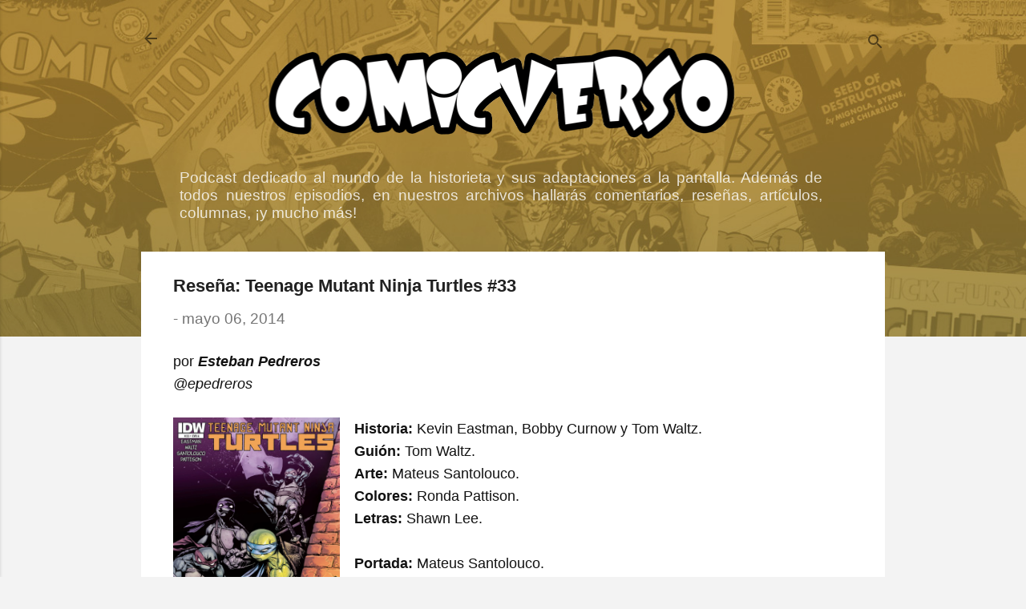

--- FILE ---
content_type: text/html; charset=UTF-8
request_url: https://www.comicverso.org/2014/05/TMNT33.html
body_size: 66431
content:
<!DOCTYPE html>
<html dir='ltr' xmlns='http://www.w3.org/1999/xhtml' xmlns:b='http://www.google.com/2005/gml/b' xmlns:data='http://www.google.com/2005/gml/data' xmlns:expr='http://www.google.com/2005/gml/expr'>
<head>
<meta content='width=device-width, initial-scale=1' name='viewport'/>
<title>Reseña: Teenage Mutant Ninja Turtles #33</title>
<meta content='text/html; charset=UTF-8' http-equiv='Content-Type'/>
<!-- Chrome, Firefox OS and Opera -->
<meta content='#f3f3f3' name='theme-color'/>
<!-- Windows Phone -->
<meta content='#f3f3f3' name='msapplication-navbutton-color'/>
<meta content='blogger' name='generator'/>
<link href='https://www.comicverso.org/favicon.ico' rel='icon' type='image/x-icon'/>
<link href='https://www.comicverso.org/2014/05/TMNT33.html' rel='canonical'/>
<link rel="alternate" type="application/atom+xml" title="Comicverso - Atom" href="https://www.comicverso.org/feeds/posts/default" />
<link rel="alternate" type="application/rss+xml" title="Comicverso - RSS" href="https://www.comicverso.org/feeds/posts/default?alt=rss" />
<link rel="service.post" type="application/atom+xml" title="Comicverso - Atom" href="https://www.blogger.com/feeds/26830882/posts/default" />

<link rel="alternate" type="application/atom+xml" title="Comicverso - Atom" href="https://www.comicverso.org/feeds/5411780579510669512/comments/default" />
<!--Can't find substitution for tag [blog.ieCssRetrofitLinks]-->
<link href='https://blogger.googleusercontent.com/img/b/R29vZ2xl/AVvXsEiDXQtzI6cB4H-g4fWrXLBNfWT6dirZg1I0izv28n9DChJdMz5-HvHvRKDFSf8HVQBOfaGDX3oEbxv8hAZ30zFyCgmYVEsKNNlANOT2xObUl6g6fIHVPJ2OkRN4WitA9f8BPCqFbQ/s1600/TMNT-33cvr.jpg' rel='image_src'/>
<meta content='Si alguna vez se preguntaron por qué la mayoría de los sitios que reseñan cómics, reseñamos mayormente números 1, la razón es muy sencilla... al igual que para cualquier lector, toma tiempo sentirse cómodo leyendo una serie que ya lleva varios años de publicación.

Dicho esto, Teenage Mutant Ninja Turtles se siente extrañamente familiar. Es a la vez reminiscente de la serie animada que estoy seguro la mayoría de nosotros vimos o sabemos al menos que existió, pero tiene un tono bastante más maduro, por lo que cómodamente sirve para explotar la nostalgia, sin que el lector sienta que está perdiendo su tiempo, porque a cambio entrega una historia que nada tiene que envidiarle al resto de los títulos que se venden a su lado.' name='description'/>
<meta content='https://www.comicverso.org/2014/05/TMNT33.html' property='og:url'/>
<meta content='Reseña: Teenage Mutant Ninja Turtles #33' property='og:title'/>
<meta content='Si alguna vez se preguntaron por qué la mayoría de los sitios que reseñan cómics, reseñamos mayormente números 1, la razón es muy sencilla... al igual que para cualquier lector, toma tiempo sentirse cómodo leyendo una serie que ya lleva varios años de publicación.

Dicho esto, Teenage Mutant Ninja Turtles se siente extrañamente familiar. Es a la vez reminiscente de la serie animada que estoy seguro la mayoría de nosotros vimos o sabemos al menos que existió, pero tiene un tono bastante más maduro, por lo que cómodamente sirve para explotar la nostalgia, sin que el lector sienta que está perdiendo su tiempo, porque a cambio entrega una historia que nada tiene que envidiarle al resto de los títulos que se venden a su lado.' property='og:description'/>
<meta content='https://blogger.googleusercontent.com/img/b/R29vZ2xl/AVvXsEiDXQtzI6cB4H-g4fWrXLBNfWT6dirZg1I0izv28n9DChJdMz5-HvHvRKDFSf8HVQBOfaGDX3oEbxv8hAZ30zFyCgmYVEsKNNlANOT2xObUl6g6fIHVPJ2OkRN4WitA9f8BPCqFbQ/w1200-h630-p-k-no-nu/TMNT-33cvr.jpg' property='og:image'/>
<style type='text/css'>@font-face{font-family:'Damion';font-style:normal;font-weight:400;font-display:swap;src:url(//fonts.gstatic.com/s/damion/v15/hv-XlzJ3KEUe_YZkZGw2EzJwV9J-.woff2)format('woff2');unicode-range:U+0100-02BA,U+02BD-02C5,U+02C7-02CC,U+02CE-02D7,U+02DD-02FF,U+0304,U+0308,U+0329,U+1D00-1DBF,U+1E00-1E9F,U+1EF2-1EFF,U+2020,U+20A0-20AB,U+20AD-20C0,U+2113,U+2C60-2C7F,U+A720-A7FF;}@font-face{font-family:'Damion';font-style:normal;font-weight:400;font-display:swap;src:url(//fonts.gstatic.com/s/damion/v15/hv-XlzJ3KEUe_YZkamw2EzJwVw.woff2)format('woff2');unicode-range:U+0000-00FF,U+0131,U+0152-0153,U+02BB-02BC,U+02C6,U+02DA,U+02DC,U+0304,U+0308,U+0329,U+2000-206F,U+20AC,U+2122,U+2191,U+2193,U+2212,U+2215,U+FEFF,U+FFFD;}@font-face{font-family:'Josefin Sans';font-style:normal;font-weight:700;font-display:swap;src:url(//fonts.gstatic.com/s/josefinsans/v34/Qw3PZQNVED7rKGKxtqIqX5E-AVSJrOCfjY46_N_XbMlhLybpUVzEEaq2.woff2)format('woff2');unicode-range:U+0102-0103,U+0110-0111,U+0128-0129,U+0168-0169,U+01A0-01A1,U+01AF-01B0,U+0300-0301,U+0303-0304,U+0308-0309,U+0323,U+0329,U+1EA0-1EF9,U+20AB;}@font-face{font-family:'Josefin Sans';font-style:normal;font-weight:700;font-display:swap;src:url(//fonts.gstatic.com/s/josefinsans/v34/Qw3PZQNVED7rKGKxtqIqX5E-AVSJrOCfjY46_N_XbMhhLybpUVzEEaq2.woff2)format('woff2');unicode-range:U+0100-02BA,U+02BD-02C5,U+02C7-02CC,U+02CE-02D7,U+02DD-02FF,U+0304,U+0308,U+0329,U+1D00-1DBF,U+1E00-1E9F,U+1EF2-1EFF,U+2020,U+20A0-20AB,U+20AD-20C0,U+2113,U+2C60-2C7F,U+A720-A7FF;}@font-face{font-family:'Josefin Sans';font-style:normal;font-weight:700;font-display:swap;src:url(//fonts.gstatic.com/s/josefinsans/v34/Qw3PZQNVED7rKGKxtqIqX5E-AVSJrOCfjY46_N_XbMZhLybpUVzEEQ.woff2)format('woff2');unicode-range:U+0000-00FF,U+0131,U+0152-0153,U+02BB-02BC,U+02C6,U+02DA,U+02DC,U+0304,U+0308,U+0329,U+2000-206F,U+20AC,U+2122,U+2191,U+2193,U+2212,U+2215,U+FEFF,U+FFFD;}@font-face{font-family:'Luckiest Guy';font-style:normal;font-weight:400;font-display:swap;src:url(//fonts.gstatic.com/s/luckiestguy/v25/_gP_1RrxsjcxVyin9l9n_j2hQ952ijl7aSqP.woff2)format('woff2');unicode-range:U+0100-02BA,U+02BD-02C5,U+02C7-02CC,U+02CE-02D7,U+02DD-02FF,U+0304,U+0308,U+0329,U+1D00-1DBF,U+1E00-1E9F,U+1EF2-1EFF,U+2020,U+20A0-20AB,U+20AD-20C0,U+2113,U+2C60-2C7F,U+A720-A7FF;}@font-face{font-family:'Luckiest Guy';font-style:normal;font-weight:400;font-display:swap;src:url(//fonts.gstatic.com/s/luckiestguy/v25/_gP_1RrxsjcxVyin9l9n_j2hTd52ijl7aQ.woff2)format('woff2');unicode-range:U+0000-00FF,U+0131,U+0152-0153,U+02BB-02BC,U+02C6,U+02DA,U+02DC,U+0304,U+0308,U+0329,U+2000-206F,U+20AC,U+2122,U+2191,U+2193,U+2212,U+2215,U+FEFF,U+FFFD;}@font-face{font-family:'Playfair Display';font-style:normal;font-weight:900;font-display:swap;src:url(//fonts.gstatic.com/s/playfairdisplay/v40/nuFvD-vYSZviVYUb_rj3ij__anPXJzDwcbmjWBN2PKfsunDTbtPK-F2qC0usEw.woff2)format('woff2');unicode-range:U+0301,U+0400-045F,U+0490-0491,U+04B0-04B1,U+2116;}@font-face{font-family:'Playfair Display';font-style:normal;font-weight:900;font-display:swap;src:url(//fonts.gstatic.com/s/playfairdisplay/v40/nuFvD-vYSZviVYUb_rj3ij__anPXJzDwcbmjWBN2PKfsunDYbtPK-F2qC0usEw.woff2)format('woff2');unicode-range:U+0102-0103,U+0110-0111,U+0128-0129,U+0168-0169,U+01A0-01A1,U+01AF-01B0,U+0300-0301,U+0303-0304,U+0308-0309,U+0323,U+0329,U+1EA0-1EF9,U+20AB;}@font-face{font-family:'Playfair Display';font-style:normal;font-weight:900;font-display:swap;src:url(//fonts.gstatic.com/s/playfairdisplay/v40/nuFvD-vYSZviVYUb_rj3ij__anPXJzDwcbmjWBN2PKfsunDZbtPK-F2qC0usEw.woff2)format('woff2');unicode-range:U+0100-02BA,U+02BD-02C5,U+02C7-02CC,U+02CE-02D7,U+02DD-02FF,U+0304,U+0308,U+0329,U+1D00-1DBF,U+1E00-1E9F,U+1EF2-1EFF,U+2020,U+20A0-20AB,U+20AD-20C0,U+2113,U+2C60-2C7F,U+A720-A7FF;}@font-face{font-family:'Playfair Display';font-style:normal;font-weight:900;font-display:swap;src:url(//fonts.gstatic.com/s/playfairdisplay/v40/nuFvD-vYSZviVYUb_rj3ij__anPXJzDwcbmjWBN2PKfsunDXbtPK-F2qC0s.woff2)format('woff2');unicode-range:U+0000-00FF,U+0131,U+0152-0153,U+02BB-02BC,U+02C6,U+02DA,U+02DC,U+0304,U+0308,U+0329,U+2000-206F,U+20AC,U+2122,U+2191,U+2193,U+2212,U+2215,U+FEFF,U+FFFD;}@font-face{font-family:'Roboto';font-style:italic;font-weight:300;font-stretch:100%;font-display:swap;src:url(//fonts.gstatic.com/s/roboto/v50/KFOKCnqEu92Fr1Mu53ZEC9_Vu3r1gIhOszmOClHrs6ljXfMMLt_QuAX-k3Yi128m0kN2.woff2)format('woff2');unicode-range:U+0460-052F,U+1C80-1C8A,U+20B4,U+2DE0-2DFF,U+A640-A69F,U+FE2E-FE2F;}@font-face{font-family:'Roboto';font-style:italic;font-weight:300;font-stretch:100%;font-display:swap;src:url(//fonts.gstatic.com/s/roboto/v50/KFOKCnqEu92Fr1Mu53ZEC9_Vu3r1gIhOszmOClHrs6ljXfMMLt_QuAz-k3Yi128m0kN2.woff2)format('woff2');unicode-range:U+0301,U+0400-045F,U+0490-0491,U+04B0-04B1,U+2116;}@font-face{font-family:'Roboto';font-style:italic;font-weight:300;font-stretch:100%;font-display:swap;src:url(//fonts.gstatic.com/s/roboto/v50/KFOKCnqEu92Fr1Mu53ZEC9_Vu3r1gIhOszmOClHrs6ljXfMMLt_QuAT-k3Yi128m0kN2.woff2)format('woff2');unicode-range:U+1F00-1FFF;}@font-face{font-family:'Roboto';font-style:italic;font-weight:300;font-stretch:100%;font-display:swap;src:url(//fonts.gstatic.com/s/roboto/v50/KFOKCnqEu92Fr1Mu53ZEC9_Vu3r1gIhOszmOClHrs6ljXfMMLt_QuAv-k3Yi128m0kN2.woff2)format('woff2');unicode-range:U+0370-0377,U+037A-037F,U+0384-038A,U+038C,U+038E-03A1,U+03A3-03FF;}@font-face{font-family:'Roboto';font-style:italic;font-weight:300;font-stretch:100%;font-display:swap;src:url(//fonts.gstatic.com/s/roboto/v50/KFOKCnqEu92Fr1Mu53ZEC9_Vu3r1gIhOszmOClHrs6ljXfMMLt_QuHT-k3Yi128m0kN2.woff2)format('woff2');unicode-range:U+0302-0303,U+0305,U+0307-0308,U+0310,U+0312,U+0315,U+031A,U+0326-0327,U+032C,U+032F-0330,U+0332-0333,U+0338,U+033A,U+0346,U+034D,U+0391-03A1,U+03A3-03A9,U+03B1-03C9,U+03D1,U+03D5-03D6,U+03F0-03F1,U+03F4-03F5,U+2016-2017,U+2034-2038,U+203C,U+2040,U+2043,U+2047,U+2050,U+2057,U+205F,U+2070-2071,U+2074-208E,U+2090-209C,U+20D0-20DC,U+20E1,U+20E5-20EF,U+2100-2112,U+2114-2115,U+2117-2121,U+2123-214F,U+2190,U+2192,U+2194-21AE,U+21B0-21E5,U+21F1-21F2,U+21F4-2211,U+2213-2214,U+2216-22FF,U+2308-230B,U+2310,U+2319,U+231C-2321,U+2336-237A,U+237C,U+2395,U+239B-23B7,U+23D0,U+23DC-23E1,U+2474-2475,U+25AF,U+25B3,U+25B7,U+25BD,U+25C1,U+25CA,U+25CC,U+25FB,U+266D-266F,U+27C0-27FF,U+2900-2AFF,U+2B0E-2B11,U+2B30-2B4C,U+2BFE,U+3030,U+FF5B,U+FF5D,U+1D400-1D7FF,U+1EE00-1EEFF;}@font-face{font-family:'Roboto';font-style:italic;font-weight:300;font-stretch:100%;font-display:swap;src:url(//fonts.gstatic.com/s/roboto/v50/KFOKCnqEu92Fr1Mu53ZEC9_Vu3r1gIhOszmOClHrs6ljXfMMLt_QuGb-k3Yi128m0kN2.woff2)format('woff2');unicode-range:U+0001-000C,U+000E-001F,U+007F-009F,U+20DD-20E0,U+20E2-20E4,U+2150-218F,U+2190,U+2192,U+2194-2199,U+21AF,U+21E6-21F0,U+21F3,U+2218-2219,U+2299,U+22C4-22C6,U+2300-243F,U+2440-244A,U+2460-24FF,U+25A0-27BF,U+2800-28FF,U+2921-2922,U+2981,U+29BF,U+29EB,U+2B00-2BFF,U+4DC0-4DFF,U+FFF9-FFFB,U+10140-1018E,U+10190-1019C,U+101A0,U+101D0-101FD,U+102E0-102FB,U+10E60-10E7E,U+1D2C0-1D2D3,U+1D2E0-1D37F,U+1F000-1F0FF,U+1F100-1F1AD,U+1F1E6-1F1FF,U+1F30D-1F30F,U+1F315,U+1F31C,U+1F31E,U+1F320-1F32C,U+1F336,U+1F378,U+1F37D,U+1F382,U+1F393-1F39F,U+1F3A7-1F3A8,U+1F3AC-1F3AF,U+1F3C2,U+1F3C4-1F3C6,U+1F3CA-1F3CE,U+1F3D4-1F3E0,U+1F3ED,U+1F3F1-1F3F3,U+1F3F5-1F3F7,U+1F408,U+1F415,U+1F41F,U+1F426,U+1F43F,U+1F441-1F442,U+1F444,U+1F446-1F449,U+1F44C-1F44E,U+1F453,U+1F46A,U+1F47D,U+1F4A3,U+1F4B0,U+1F4B3,U+1F4B9,U+1F4BB,U+1F4BF,U+1F4C8-1F4CB,U+1F4D6,U+1F4DA,U+1F4DF,U+1F4E3-1F4E6,U+1F4EA-1F4ED,U+1F4F7,U+1F4F9-1F4FB,U+1F4FD-1F4FE,U+1F503,U+1F507-1F50B,U+1F50D,U+1F512-1F513,U+1F53E-1F54A,U+1F54F-1F5FA,U+1F610,U+1F650-1F67F,U+1F687,U+1F68D,U+1F691,U+1F694,U+1F698,U+1F6AD,U+1F6B2,U+1F6B9-1F6BA,U+1F6BC,U+1F6C6-1F6CF,U+1F6D3-1F6D7,U+1F6E0-1F6EA,U+1F6F0-1F6F3,U+1F6F7-1F6FC,U+1F700-1F7FF,U+1F800-1F80B,U+1F810-1F847,U+1F850-1F859,U+1F860-1F887,U+1F890-1F8AD,U+1F8B0-1F8BB,U+1F8C0-1F8C1,U+1F900-1F90B,U+1F93B,U+1F946,U+1F984,U+1F996,U+1F9E9,U+1FA00-1FA6F,U+1FA70-1FA7C,U+1FA80-1FA89,U+1FA8F-1FAC6,U+1FACE-1FADC,U+1FADF-1FAE9,U+1FAF0-1FAF8,U+1FB00-1FBFF;}@font-face{font-family:'Roboto';font-style:italic;font-weight:300;font-stretch:100%;font-display:swap;src:url(//fonts.gstatic.com/s/roboto/v50/KFOKCnqEu92Fr1Mu53ZEC9_Vu3r1gIhOszmOClHrs6ljXfMMLt_QuAf-k3Yi128m0kN2.woff2)format('woff2');unicode-range:U+0102-0103,U+0110-0111,U+0128-0129,U+0168-0169,U+01A0-01A1,U+01AF-01B0,U+0300-0301,U+0303-0304,U+0308-0309,U+0323,U+0329,U+1EA0-1EF9,U+20AB;}@font-face{font-family:'Roboto';font-style:italic;font-weight:300;font-stretch:100%;font-display:swap;src:url(//fonts.gstatic.com/s/roboto/v50/KFOKCnqEu92Fr1Mu53ZEC9_Vu3r1gIhOszmOClHrs6ljXfMMLt_QuAb-k3Yi128m0kN2.woff2)format('woff2');unicode-range:U+0100-02BA,U+02BD-02C5,U+02C7-02CC,U+02CE-02D7,U+02DD-02FF,U+0304,U+0308,U+0329,U+1D00-1DBF,U+1E00-1E9F,U+1EF2-1EFF,U+2020,U+20A0-20AB,U+20AD-20C0,U+2113,U+2C60-2C7F,U+A720-A7FF;}@font-face{font-family:'Roboto';font-style:italic;font-weight:300;font-stretch:100%;font-display:swap;src:url(//fonts.gstatic.com/s/roboto/v50/KFOKCnqEu92Fr1Mu53ZEC9_Vu3r1gIhOszmOClHrs6ljXfMMLt_QuAj-k3Yi128m0g.woff2)format('woff2');unicode-range:U+0000-00FF,U+0131,U+0152-0153,U+02BB-02BC,U+02C6,U+02DA,U+02DC,U+0304,U+0308,U+0329,U+2000-206F,U+20AC,U+2122,U+2191,U+2193,U+2212,U+2215,U+FEFF,U+FFFD;}@font-face{font-family:'Roboto';font-style:normal;font-weight:400;font-stretch:100%;font-display:swap;src:url(//fonts.gstatic.com/s/roboto/v50/KFO7CnqEu92Fr1ME7kSn66aGLdTylUAMa3GUBHMdazTgWw.woff2)format('woff2');unicode-range:U+0460-052F,U+1C80-1C8A,U+20B4,U+2DE0-2DFF,U+A640-A69F,U+FE2E-FE2F;}@font-face{font-family:'Roboto';font-style:normal;font-weight:400;font-stretch:100%;font-display:swap;src:url(//fonts.gstatic.com/s/roboto/v50/KFO7CnqEu92Fr1ME7kSn66aGLdTylUAMa3iUBHMdazTgWw.woff2)format('woff2');unicode-range:U+0301,U+0400-045F,U+0490-0491,U+04B0-04B1,U+2116;}@font-face{font-family:'Roboto';font-style:normal;font-weight:400;font-stretch:100%;font-display:swap;src:url(//fonts.gstatic.com/s/roboto/v50/KFO7CnqEu92Fr1ME7kSn66aGLdTylUAMa3CUBHMdazTgWw.woff2)format('woff2');unicode-range:U+1F00-1FFF;}@font-face{font-family:'Roboto';font-style:normal;font-weight:400;font-stretch:100%;font-display:swap;src:url(//fonts.gstatic.com/s/roboto/v50/KFO7CnqEu92Fr1ME7kSn66aGLdTylUAMa3-UBHMdazTgWw.woff2)format('woff2');unicode-range:U+0370-0377,U+037A-037F,U+0384-038A,U+038C,U+038E-03A1,U+03A3-03FF;}@font-face{font-family:'Roboto';font-style:normal;font-weight:400;font-stretch:100%;font-display:swap;src:url(//fonts.gstatic.com/s/roboto/v50/KFO7CnqEu92Fr1ME7kSn66aGLdTylUAMawCUBHMdazTgWw.woff2)format('woff2');unicode-range:U+0302-0303,U+0305,U+0307-0308,U+0310,U+0312,U+0315,U+031A,U+0326-0327,U+032C,U+032F-0330,U+0332-0333,U+0338,U+033A,U+0346,U+034D,U+0391-03A1,U+03A3-03A9,U+03B1-03C9,U+03D1,U+03D5-03D6,U+03F0-03F1,U+03F4-03F5,U+2016-2017,U+2034-2038,U+203C,U+2040,U+2043,U+2047,U+2050,U+2057,U+205F,U+2070-2071,U+2074-208E,U+2090-209C,U+20D0-20DC,U+20E1,U+20E5-20EF,U+2100-2112,U+2114-2115,U+2117-2121,U+2123-214F,U+2190,U+2192,U+2194-21AE,U+21B0-21E5,U+21F1-21F2,U+21F4-2211,U+2213-2214,U+2216-22FF,U+2308-230B,U+2310,U+2319,U+231C-2321,U+2336-237A,U+237C,U+2395,U+239B-23B7,U+23D0,U+23DC-23E1,U+2474-2475,U+25AF,U+25B3,U+25B7,U+25BD,U+25C1,U+25CA,U+25CC,U+25FB,U+266D-266F,U+27C0-27FF,U+2900-2AFF,U+2B0E-2B11,U+2B30-2B4C,U+2BFE,U+3030,U+FF5B,U+FF5D,U+1D400-1D7FF,U+1EE00-1EEFF;}@font-face{font-family:'Roboto';font-style:normal;font-weight:400;font-stretch:100%;font-display:swap;src:url(//fonts.gstatic.com/s/roboto/v50/KFO7CnqEu92Fr1ME7kSn66aGLdTylUAMaxKUBHMdazTgWw.woff2)format('woff2');unicode-range:U+0001-000C,U+000E-001F,U+007F-009F,U+20DD-20E0,U+20E2-20E4,U+2150-218F,U+2190,U+2192,U+2194-2199,U+21AF,U+21E6-21F0,U+21F3,U+2218-2219,U+2299,U+22C4-22C6,U+2300-243F,U+2440-244A,U+2460-24FF,U+25A0-27BF,U+2800-28FF,U+2921-2922,U+2981,U+29BF,U+29EB,U+2B00-2BFF,U+4DC0-4DFF,U+FFF9-FFFB,U+10140-1018E,U+10190-1019C,U+101A0,U+101D0-101FD,U+102E0-102FB,U+10E60-10E7E,U+1D2C0-1D2D3,U+1D2E0-1D37F,U+1F000-1F0FF,U+1F100-1F1AD,U+1F1E6-1F1FF,U+1F30D-1F30F,U+1F315,U+1F31C,U+1F31E,U+1F320-1F32C,U+1F336,U+1F378,U+1F37D,U+1F382,U+1F393-1F39F,U+1F3A7-1F3A8,U+1F3AC-1F3AF,U+1F3C2,U+1F3C4-1F3C6,U+1F3CA-1F3CE,U+1F3D4-1F3E0,U+1F3ED,U+1F3F1-1F3F3,U+1F3F5-1F3F7,U+1F408,U+1F415,U+1F41F,U+1F426,U+1F43F,U+1F441-1F442,U+1F444,U+1F446-1F449,U+1F44C-1F44E,U+1F453,U+1F46A,U+1F47D,U+1F4A3,U+1F4B0,U+1F4B3,U+1F4B9,U+1F4BB,U+1F4BF,U+1F4C8-1F4CB,U+1F4D6,U+1F4DA,U+1F4DF,U+1F4E3-1F4E6,U+1F4EA-1F4ED,U+1F4F7,U+1F4F9-1F4FB,U+1F4FD-1F4FE,U+1F503,U+1F507-1F50B,U+1F50D,U+1F512-1F513,U+1F53E-1F54A,U+1F54F-1F5FA,U+1F610,U+1F650-1F67F,U+1F687,U+1F68D,U+1F691,U+1F694,U+1F698,U+1F6AD,U+1F6B2,U+1F6B9-1F6BA,U+1F6BC,U+1F6C6-1F6CF,U+1F6D3-1F6D7,U+1F6E0-1F6EA,U+1F6F0-1F6F3,U+1F6F7-1F6FC,U+1F700-1F7FF,U+1F800-1F80B,U+1F810-1F847,U+1F850-1F859,U+1F860-1F887,U+1F890-1F8AD,U+1F8B0-1F8BB,U+1F8C0-1F8C1,U+1F900-1F90B,U+1F93B,U+1F946,U+1F984,U+1F996,U+1F9E9,U+1FA00-1FA6F,U+1FA70-1FA7C,U+1FA80-1FA89,U+1FA8F-1FAC6,U+1FACE-1FADC,U+1FADF-1FAE9,U+1FAF0-1FAF8,U+1FB00-1FBFF;}@font-face{font-family:'Roboto';font-style:normal;font-weight:400;font-stretch:100%;font-display:swap;src:url(//fonts.gstatic.com/s/roboto/v50/KFO7CnqEu92Fr1ME7kSn66aGLdTylUAMa3OUBHMdazTgWw.woff2)format('woff2');unicode-range:U+0102-0103,U+0110-0111,U+0128-0129,U+0168-0169,U+01A0-01A1,U+01AF-01B0,U+0300-0301,U+0303-0304,U+0308-0309,U+0323,U+0329,U+1EA0-1EF9,U+20AB;}@font-face{font-family:'Roboto';font-style:normal;font-weight:400;font-stretch:100%;font-display:swap;src:url(//fonts.gstatic.com/s/roboto/v50/KFO7CnqEu92Fr1ME7kSn66aGLdTylUAMa3KUBHMdazTgWw.woff2)format('woff2');unicode-range:U+0100-02BA,U+02BD-02C5,U+02C7-02CC,U+02CE-02D7,U+02DD-02FF,U+0304,U+0308,U+0329,U+1D00-1DBF,U+1E00-1E9F,U+1EF2-1EFF,U+2020,U+20A0-20AB,U+20AD-20C0,U+2113,U+2C60-2C7F,U+A720-A7FF;}@font-face{font-family:'Roboto';font-style:normal;font-weight:400;font-stretch:100%;font-display:swap;src:url(//fonts.gstatic.com/s/roboto/v50/KFO7CnqEu92Fr1ME7kSn66aGLdTylUAMa3yUBHMdazQ.woff2)format('woff2');unicode-range:U+0000-00FF,U+0131,U+0152-0153,U+02BB-02BC,U+02C6,U+02DA,U+02DC,U+0304,U+0308,U+0329,U+2000-206F,U+20AC,U+2122,U+2191,U+2193,U+2212,U+2215,U+FEFF,U+FFFD;}@font-face{font-family:'Roboto';font-style:normal;font-weight:700;font-stretch:100%;font-display:swap;src:url(//fonts.gstatic.com/s/roboto/v50/KFO7CnqEu92Fr1ME7kSn66aGLdTylUAMa3GUBHMdazTgWw.woff2)format('woff2');unicode-range:U+0460-052F,U+1C80-1C8A,U+20B4,U+2DE0-2DFF,U+A640-A69F,U+FE2E-FE2F;}@font-face{font-family:'Roboto';font-style:normal;font-weight:700;font-stretch:100%;font-display:swap;src:url(//fonts.gstatic.com/s/roboto/v50/KFO7CnqEu92Fr1ME7kSn66aGLdTylUAMa3iUBHMdazTgWw.woff2)format('woff2');unicode-range:U+0301,U+0400-045F,U+0490-0491,U+04B0-04B1,U+2116;}@font-face{font-family:'Roboto';font-style:normal;font-weight:700;font-stretch:100%;font-display:swap;src:url(//fonts.gstatic.com/s/roboto/v50/KFO7CnqEu92Fr1ME7kSn66aGLdTylUAMa3CUBHMdazTgWw.woff2)format('woff2');unicode-range:U+1F00-1FFF;}@font-face{font-family:'Roboto';font-style:normal;font-weight:700;font-stretch:100%;font-display:swap;src:url(//fonts.gstatic.com/s/roboto/v50/KFO7CnqEu92Fr1ME7kSn66aGLdTylUAMa3-UBHMdazTgWw.woff2)format('woff2');unicode-range:U+0370-0377,U+037A-037F,U+0384-038A,U+038C,U+038E-03A1,U+03A3-03FF;}@font-face{font-family:'Roboto';font-style:normal;font-weight:700;font-stretch:100%;font-display:swap;src:url(//fonts.gstatic.com/s/roboto/v50/KFO7CnqEu92Fr1ME7kSn66aGLdTylUAMawCUBHMdazTgWw.woff2)format('woff2');unicode-range:U+0302-0303,U+0305,U+0307-0308,U+0310,U+0312,U+0315,U+031A,U+0326-0327,U+032C,U+032F-0330,U+0332-0333,U+0338,U+033A,U+0346,U+034D,U+0391-03A1,U+03A3-03A9,U+03B1-03C9,U+03D1,U+03D5-03D6,U+03F0-03F1,U+03F4-03F5,U+2016-2017,U+2034-2038,U+203C,U+2040,U+2043,U+2047,U+2050,U+2057,U+205F,U+2070-2071,U+2074-208E,U+2090-209C,U+20D0-20DC,U+20E1,U+20E5-20EF,U+2100-2112,U+2114-2115,U+2117-2121,U+2123-214F,U+2190,U+2192,U+2194-21AE,U+21B0-21E5,U+21F1-21F2,U+21F4-2211,U+2213-2214,U+2216-22FF,U+2308-230B,U+2310,U+2319,U+231C-2321,U+2336-237A,U+237C,U+2395,U+239B-23B7,U+23D0,U+23DC-23E1,U+2474-2475,U+25AF,U+25B3,U+25B7,U+25BD,U+25C1,U+25CA,U+25CC,U+25FB,U+266D-266F,U+27C0-27FF,U+2900-2AFF,U+2B0E-2B11,U+2B30-2B4C,U+2BFE,U+3030,U+FF5B,U+FF5D,U+1D400-1D7FF,U+1EE00-1EEFF;}@font-face{font-family:'Roboto';font-style:normal;font-weight:700;font-stretch:100%;font-display:swap;src:url(//fonts.gstatic.com/s/roboto/v50/KFO7CnqEu92Fr1ME7kSn66aGLdTylUAMaxKUBHMdazTgWw.woff2)format('woff2');unicode-range:U+0001-000C,U+000E-001F,U+007F-009F,U+20DD-20E0,U+20E2-20E4,U+2150-218F,U+2190,U+2192,U+2194-2199,U+21AF,U+21E6-21F0,U+21F3,U+2218-2219,U+2299,U+22C4-22C6,U+2300-243F,U+2440-244A,U+2460-24FF,U+25A0-27BF,U+2800-28FF,U+2921-2922,U+2981,U+29BF,U+29EB,U+2B00-2BFF,U+4DC0-4DFF,U+FFF9-FFFB,U+10140-1018E,U+10190-1019C,U+101A0,U+101D0-101FD,U+102E0-102FB,U+10E60-10E7E,U+1D2C0-1D2D3,U+1D2E0-1D37F,U+1F000-1F0FF,U+1F100-1F1AD,U+1F1E6-1F1FF,U+1F30D-1F30F,U+1F315,U+1F31C,U+1F31E,U+1F320-1F32C,U+1F336,U+1F378,U+1F37D,U+1F382,U+1F393-1F39F,U+1F3A7-1F3A8,U+1F3AC-1F3AF,U+1F3C2,U+1F3C4-1F3C6,U+1F3CA-1F3CE,U+1F3D4-1F3E0,U+1F3ED,U+1F3F1-1F3F3,U+1F3F5-1F3F7,U+1F408,U+1F415,U+1F41F,U+1F426,U+1F43F,U+1F441-1F442,U+1F444,U+1F446-1F449,U+1F44C-1F44E,U+1F453,U+1F46A,U+1F47D,U+1F4A3,U+1F4B0,U+1F4B3,U+1F4B9,U+1F4BB,U+1F4BF,U+1F4C8-1F4CB,U+1F4D6,U+1F4DA,U+1F4DF,U+1F4E3-1F4E6,U+1F4EA-1F4ED,U+1F4F7,U+1F4F9-1F4FB,U+1F4FD-1F4FE,U+1F503,U+1F507-1F50B,U+1F50D,U+1F512-1F513,U+1F53E-1F54A,U+1F54F-1F5FA,U+1F610,U+1F650-1F67F,U+1F687,U+1F68D,U+1F691,U+1F694,U+1F698,U+1F6AD,U+1F6B2,U+1F6B9-1F6BA,U+1F6BC,U+1F6C6-1F6CF,U+1F6D3-1F6D7,U+1F6E0-1F6EA,U+1F6F0-1F6F3,U+1F6F7-1F6FC,U+1F700-1F7FF,U+1F800-1F80B,U+1F810-1F847,U+1F850-1F859,U+1F860-1F887,U+1F890-1F8AD,U+1F8B0-1F8BB,U+1F8C0-1F8C1,U+1F900-1F90B,U+1F93B,U+1F946,U+1F984,U+1F996,U+1F9E9,U+1FA00-1FA6F,U+1FA70-1FA7C,U+1FA80-1FA89,U+1FA8F-1FAC6,U+1FACE-1FADC,U+1FADF-1FAE9,U+1FAF0-1FAF8,U+1FB00-1FBFF;}@font-face{font-family:'Roboto';font-style:normal;font-weight:700;font-stretch:100%;font-display:swap;src:url(//fonts.gstatic.com/s/roboto/v50/KFO7CnqEu92Fr1ME7kSn66aGLdTylUAMa3OUBHMdazTgWw.woff2)format('woff2');unicode-range:U+0102-0103,U+0110-0111,U+0128-0129,U+0168-0169,U+01A0-01A1,U+01AF-01B0,U+0300-0301,U+0303-0304,U+0308-0309,U+0323,U+0329,U+1EA0-1EF9,U+20AB;}@font-face{font-family:'Roboto';font-style:normal;font-weight:700;font-stretch:100%;font-display:swap;src:url(//fonts.gstatic.com/s/roboto/v50/KFO7CnqEu92Fr1ME7kSn66aGLdTylUAMa3KUBHMdazTgWw.woff2)format('woff2');unicode-range:U+0100-02BA,U+02BD-02C5,U+02C7-02CC,U+02CE-02D7,U+02DD-02FF,U+0304,U+0308,U+0329,U+1D00-1DBF,U+1E00-1E9F,U+1EF2-1EFF,U+2020,U+20A0-20AB,U+20AD-20C0,U+2113,U+2C60-2C7F,U+A720-A7FF;}@font-face{font-family:'Roboto';font-style:normal;font-weight:700;font-stretch:100%;font-display:swap;src:url(//fonts.gstatic.com/s/roboto/v50/KFO7CnqEu92Fr1ME7kSn66aGLdTylUAMa3yUBHMdazQ.woff2)format('woff2');unicode-range:U+0000-00FF,U+0131,U+0152-0153,U+02BB-02BC,U+02C6,U+02DA,U+02DC,U+0304,U+0308,U+0329,U+2000-206F,U+20AC,U+2122,U+2191,U+2193,U+2212,U+2215,U+FEFF,U+FFFD;}</style>
<style id='page-skin-1' type='text/css'><!--
/*! normalize.css v3.0.1 | MIT License | git.io/normalize */html{font-family:sans-serif;-ms-text-size-adjust:100%;-webkit-text-size-adjust:100%}body{margin:0}article,aside,details,figcaption,figure,footer,header,hgroup,main,nav,section,summary{display:block}audio,canvas,progress,video{display:inline-block;vertical-align:baseline}audio:not([controls]){display:none;height:0}[hidden],template{display:none}a{background:transparent}a:active,a:hover{outline:0}abbr[title]{border-bottom:1px dotted}b,strong{font-weight:bold}dfn{font-style:italic}h1{font-size:2em;margin:.67em 0}mark{background:#ff0;color:#000}small{font-size:80%}sub,sup{font-size:75%;line-height:0;position:relative;vertical-align:baseline}sup{top:-0.5em}sub{bottom:-0.25em}img{border:0}svg:not(:root){overflow:hidden}figure{margin:1em 40px}hr{-moz-box-sizing:content-box;box-sizing:content-box;height:0}pre{overflow:auto}code,kbd,pre,samp{font-family:monospace,monospace;font-size:1em}button,input,optgroup,select,textarea{color:inherit;font:inherit;margin:0}button{overflow:visible}button,select{text-transform:none}button,html input[type="button"],input[type="reset"],input[type="submit"]{-webkit-appearance:button;cursor:pointer}button[disabled],html input[disabled]{cursor:default}button::-moz-focus-inner,input::-moz-focus-inner{border:0;padding:0}input{line-height:normal}input[type="checkbox"],input[type="radio"]{box-sizing:border-box;padding:0}input[type="number"]::-webkit-inner-spin-button,input[type="number"]::-webkit-outer-spin-button{height:auto}input[type="search"]{-webkit-appearance:textfield;-moz-box-sizing:content-box;-webkit-box-sizing:content-box;box-sizing:content-box}input[type="search"]::-webkit-search-cancel-button,input[type="search"]::-webkit-search-decoration{-webkit-appearance:none}fieldset{border:1px solid #c0c0c0;margin:0 2px;padding:.35em .625em .75em}legend{border:0;padding:0}textarea{overflow:auto}optgroup{font-weight:bold}table{border-collapse:collapse;border-spacing:0}td,th{padding:0}
/*!************************************************
* Blogger Template Style
* Name: Contempo
**************************************************/
body{
overflow-wrap:break-word;
word-break:break-word;
word-wrap:break-word
}
.hidden{
display:none
}
.invisible{
visibility:hidden
}
.container::after,.float-container::after{
clear:both;
content:'';
display:table
}
.clearboth{
clear:both
}
#comments .comment .comment-actions,.subscribe-popup .FollowByEmail .follow-by-email-submit,.widget.Profile .profile-link,.widget.Profile .profile-link.visit-profile{
background:0 0;
border:0;
box-shadow:none;
color:#3d85c6;
cursor:pointer;
font-size:14px;
font-weight:700;
outline:0;
text-decoration:none;
text-transform:uppercase;
width:auto
}
.dim-overlay{
background-color:rgba(0,0,0,.54);
height:100vh;
left:0;
position:fixed;
top:0;
width:100%
}
#sharing-dim-overlay{
background-color:transparent
}
input::-ms-clear{
display:none
}
.blogger-logo,.svg-icon-24.blogger-logo{
fill:#ff9800;
opacity:1
}
.loading-spinner-large{
-webkit-animation:mspin-rotate 1.568s infinite linear;
animation:mspin-rotate 1.568s infinite linear;
height:48px;
overflow:hidden;
position:absolute;
width:48px;
z-index:200
}
.loading-spinner-large>div{
-webkit-animation:mspin-revrot 5332ms infinite steps(4);
animation:mspin-revrot 5332ms infinite steps(4)
}
.loading-spinner-large>div>div{
-webkit-animation:mspin-singlecolor-large-film 1333ms infinite steps(81);
animation:mspin-singlecolor-large-film 1333ms infinite steps(81);
background-size:100%;
height:48px;
width:3888px
}
.mspin-black-large>div>div,.mspin-grey_54-large>div>div{
background-image:url(https://www.blogblog.com/indie/mspin_black_large.svg)
}
.mspin-white-large>div>div{
background-image:url(https://www.blogblog.com/indie/mspin_white_large.svg)
}
.mspin-grey_54-large{
opacity:.54
}
@-webkit-keyframes mspin-singlecolor-large-film{
from{
-webkit-transform:translateX(0);
transform:translateX(0)
}
to{
-webkit-transform:translateX(-3888px);
transform:translateX(-3888px)
}
}
@keyframes mspin-singlecolor-large-film{
from{
-webkit-transform:translateX(0);
transform:translateX(0)
}
to{
-webkit-transform:translateX(-3888px);
transform:translateX(-3888px)
}
}
@-webkit-keyframes mspin-rotate{
from{
-webkit-transform:rotate(0);
transform:rotate(0)
}
to{
-webkit-transform:rotate(360deg);
transform:rotate(360deg)
}
}
@keyframes mspin-rotate{
from{
-webkit-transform:rotate(0);
transform:rotate(0)
}
to{
-webkit-transform:rotate(360deg);
transform:rotate(360deg)
}
}
@-webkit-keyframes mspin-revrot{
from{
-webkit-transform:rotate(0);
transform:rotate(0)
}
to{
-webkit-transform:rotate(-360deg);
transform:rotate(-360deg)
}
}
@keyframes mspin-revrot{
from{
-webkit-transform:rotate(0);
transform:rotate(0)
}
to{
-webkit-transform:rotate(-360deg);
transform:rotate(-360deg)
}
}
.skip-navigation{
background-color:#fff;
box-sizing:border-box;
color:#000;
display:block;
height:0;
left:0;
line-height:50px;
overflow:hidden;
padding-top:0;
position:fixed;
text-align:center;
top:0;
-webkit-transition:box-shadow .3s,height .3s,padding-top .3s;
transition:box-shadow .3s,height .3s,padding-top .3s;
width:100%;
z-index:900
}
.skip-navigation:focus{
box-shadow:0 4px 5px 0 rgba(0,0,0,.14),0 1px 10px 0 rgba(0,0,0,.12),0 2px 4px -1px rgba(0,0,0,.2);
height:50px
}
#main{
outline:0
}
.main-heading{
position:absolute;
clip:rect(1px,1px,1px,1px);
padding:0;
border:0;
height:1px;
width:1px;
overflow:hidden
}
.Attribution{
margin-top:1em;
text-align:center
}
.Attribution .blogger img,.Attribution .blogger svg{
vertical-align:bottom
}
.Attribution .blogger img{
margin-right:.5em
}
.Attribution div{
line-height:24px;
margin-top:.5em
}
.Attribution .copyright,.Attribution .image-attribution{
font-size:.7em;
margin-top:1.5em
}
.BLOG_mobile_video_class{
display:none
}
.bg-photo{
background-attachment:scroll!important
}
body .CSS_LIGHTBOX{
z-index:900
}
.extendable .show-less,.extendable .show-more{
border-color:#3d85c6;
color:#3d85c6;
margin-top:8px
}
.extendable .show-less.hidden,.extendable .show-more.hidden{
display:none
}
.inline-ad{
display:none;
max-width:100%;
overflow:hidden
}
.adsbygoogle{
display:block
}
#cookieChoiceInfo{
bottom:0;
top:auto
}
iframe.b-hbp-video{
border:0
}
.post-body img{
max-width:100%
}
.post-body iframe{
max-width:100%
}
.post-body a[imageanchor="1"]{
display:inline-block
}
.byline{
margin-right:1em
}
.byline:last-child{
margin-right:0
}
.link-copied-dialog{
max-width:520px;
outline:0
}
.link-copied-dialog .modal-dialog-buttons{
margin-top:8px
}
.link-copied-dialog .goog-buttonset-default{
background:0 0;
border:0
}
.link-copied-dialog .goog-buttonset-default:focus{
outline:0
}
.paging-control-container{
margin-bottom:16px
}
.paging-control-container .paging-control{
display:inline-block
}
.paging-control-container .comment-range-text::after,.paging-control-container .paging-control{
color:#3d85c6
}
.paging-control-container .comment-range-text,.paging-control-container .paging-control{
margin-right:8px
}
.paging-control-container .comment-range-text::after,.paging-control-container .paging-control::after{
content:'\00B7';
cursor:default;
padding-left:8px;
pointer-events:none
}
.paging-control-container .comment-range-text:last-child::after,.paging-control-container .paging-control:last-child::after{
content:none
}
.byline.reactions iframe{
height:20px
}
.b-notification{
color:#000;
background-color:#fff;
border-bottom:solid 1px #000;
box-sizing:border-box;
padding:16px 32px;
text-align:center
}
.b-notification.visible{
-webkit-transition:margin-top .3s cubic-bezier(.4,0,.2,1);
transition:margin-top .3s cubic-bezier(.4,0,.2,1)
}
.b-notification.invisible{
position:absolute
}
.b-notification-close{
position:absolute;
right:8px;
top:8px
}
.no-posts-message{
line-height:40px;
text-align:center
}
@media screen and (max-width:800px){
body.item-view .post-body a[imageanchor="1"][style*="float: left;"],body.item-view .post-body a[imageanchor="1"][style*="float: right;"]{
float:none!important;
clear:none!important
}
body.item-view .post-body a[imageanchor="1"] img{
display:block;
height:auto;
margin:0 auto
}
body.item-view .post-body>.separator:first-child>a[imageanchor="1"]:first-child{
margin-top:20px
}
.post-body a[imageanchor]{
display:block
}
body.item-view .post-body a[imageanchor="1"]{
margin-left:0!important;
margin-right:0!important
}
body.item-view .post-body a[imageanchor="1"]+a[imageanchor="1"]{
margin-top:16px
}
}
.item-control{
display:none
}
#comments{
border-top:1px dashed rgba(0,0,0,.54);
margin-top:20px;
padding:20px
}
#comments .comment-thread ol{
margin:0;
padding-left:0;
padding-left:0
}
#comments .comment .comment-replybox-single,#comments .comment-thread .comment-replies{
margin-left:60px
}
#comments .comment-thread .thread-count{
display:none
}
#comments .comment{
list-style-type:none;
padding:0 0 30px;
position:relative
}
#comments .comment .comment{
padding-bottom:8px
}
.comment .avatar-image-container{
position:absolute
}
.comment .avatar-image-container img{
border-radius:50%
}
.avatar-image-container svg,.comment .avatar-image-container .avatar-icon{
border-radius:50%;
border:solid 1px #707070;
box-sizing:border-box;
fill:#707070;
height:35px;
margin:0;
padding:7px;
width:35px
}
.comment .comment-block{
margin-top:10px;
margin-left:60px;
padding-bottom:0
}
#comments .comment-author-header-wrapper{
margin-left:40px
}
#comments .comment .thread-expanded .comment-block{
padding-bottom:20px
}
#comments .comment .comment-header .user,#comments .comment .comment-header .user a{
color:#212121;
font-style:normal;
font-weight:700
}
#comments .comment .comment-actions{
bottom:0;
margin-bottom:15px;
position:absolute
}
#comments .comment .comment-actions>*{
margin-right:8px
}
#comments .comment .comment-header .datetime{
bottom:0;
color:rgba(33,33,33,.54);
display:inline-block;
font-size:13px;
font-style:italic;
margin-left:8px
}
#comments .comment .comment-footer .comment-timestamp a,#comments .comment .comment-header .datetime a{
color:rgba(33,33,33,.54)
}
#comments .comment .comment-content,.comment .comment-body{
margin-top:12px;
word-break:break-word
}
.comment-body{
margin-bottom:12px
}
#comments.embed[data-num-comments="0"]{
border:0;
margin-top:0;
padding-top:0
}
#comments.embed[data-num-comments="0"] #comment-post-message,#comments.embed[data-num-comments="0"] div.comment-form>p,#comments.embed[data-num-comments="0"] p.comment-footer{
display:none
}
#comment-editor-src{
display:none
}
.comments .comments-content .loadmore.loaded{
max-height:0;
opacity:0;
overflow:hidden
}
.extendable .remaining-items{
height:0;
overflow:hidden;
-webkit-transition:height .3s cubic-bezier(.4,0,.2,1);
transition:height .3s cubic-bezier(.4,0,.2,1)
}
.extendable .remaining-items.expanded{
height:auto
}
.svg-icon-24,.svg-icon-24-button{
cursor:pointer;
height:24px;
width:24px;
min-width:24px
}
.touch-icon{
margin:-12px;
padding:12px
}
.touch-icon:active,.touch-icon:focus{
background-color:rgba(153,153,153,.4);
border-radius:50%
}
svg:not(:root).touch-icon{
overflow:visible
}
html[dir=rtl] .rtl-reversible-icon{
-webkit-transform:scaleX(-1);
-ms-transform:scaleX(-1);
transform:scaleX(-1)
}
.svg-icon-24-button,.touch-icon-button{
background:0 0;
border:0;
margin:0;
outline:0;
padding:0
}
.touch-icon-button .touch-icon:active,.touch-icon-button .touch-icon:focus{
background-color:transparent
}
.touch-icon-button:active .touch-icon,.touch-icon-button:focus .touch-icon{
background-color:rgba(153,153,153,.4);
border-radius:50%
}
.Profile .default-avatar-wrapper .avatar-icon{
border-radius:50%;
border:solid 1px #707070;
box-sizing:border-box;
fill:#707070;
margin:0
}
.Profile .individual .default-avatar-wrapper .avatar-icon{
padding:25px
}
.Profile .individual .avatar-icon,.Profile .individual .profile-img{
height:120px;
width:120px
}
.Profile .team .default-avatar-wrapper .avatar-icon{
padding:8px
}
.Profile .team .avatar-icon,.Profile .team .default-avatar-wrapper,.Profile .team .profile-img{
height:40px;
width:40px
}
.snippet-container{
margin:0;
position:relative;
overflow:hidden
}
.snippet-fade{
bottom:0;
box-sizing:border-box;
position:absolute;
width:96px
}
.snippet-fade{
right:0
}
.snippet-fade:after{
content:'\2026'
}
.snippet-fade:after{
float:right
}
.post-bottom{
-webkit-box-align:center;
-webkit-align-items:center;
-ms-flex-align:center;
align-items:center;
display:-webkit-box;
display:-webkit-flex;
display:-ms-flexbox;
display:flex;
-webkit-flex-wrap:wrap;
-ms-flex-wrap:wrap;
flex-wrap:wrap
}
.post-footer{
-webkit-box-flex:1;
-webkit-flex:1 1 auto;
-ms-flex:1 1 auto;
flex:1 1 auto;
-webkit-flex-wrap:wrap;
-ms-flex-wrap:wrap;
flex-wrap:wrap;
-webkit-box-ordinal-group:2;
-webkit-order:1;
-ms-flex-order:1;
order:1
}
.post-footer>*{
-webkit-box-flex:0;
-webkit-flex:0 1 auto;
-ms-flex:0 1 auto;
flex:0 1 auto
}
.post-footer .byline:last-child{
margin-right:1em
}
.jump-link{
-webkit-box-flex:0;
-webkit-flex:0 0 auto;
-ms-flex:0 0 auto;
flex:0 0 auto;
-webkit-box-ordinal-group:3;
-webkit-order:2;
-ms-flex-order:2;
order:2
}
.centered-top-container.sticky{
left:0;
position:fixed;
right:0;
top:0;
width:auto;
z-index:50;
-webkit-transition-property:opacity,-webkit-transform;
transition-property:opacity,-webkit-transform;
transition-property:transform,opacity;
transition-property:transform,opacity,-webkit-transform;
-webkit-transition-duration:.2s;
transition-duration:.2s;
-webkit-transition-timing-function:cubic-bezier(.4,0,.2,1);
transition-timing-function:cubic-bezier(.4,0,.2,1)
}
.centered-top-placeholder{
display:none
}
.collapsed-header .centered-top-placeholder{
display:block
}
.centered-top-container .Header .replaced h1,.centered-top-placeholder .Header .replaced h1{
display:none
}
.centered-top-container.sticky .Header .replaced h1{
display:block
}
.centered-top-container.sticky .Header .header-widget{
background:0 0
}
.centered-top-container.sticky .Header .header-image-wrapper{
display:none
}
.centered-top-container img,.centered-top-placeholder img{
max-width:100%
}
.collapsible{
-webkit-transition:height .3s cubic-bezier(.4,0,.2,1);
transition:height .3s cubic-bezier(.4,0,.2,1)
}
.collapsible,.collapsible>summary{
display:block;
overflow:hidden
}
.collapsible>:not(summary){
display:none
}
.collapsible[open]>:not(summary){
display:block
}
.collapsible:focus,.collapsible>summary:focus{
outline:0
}
.collapsible>summary{
cursor:pointer;
display:block;
padding:0
}
.collapsible:focus>summary,.collapsible>summary:focus{
background-color:transparent
}
.collapsible>summary::-webkit-details-marker{
display:none
}
.collapsible-title{
-webkit-box-align:center;
-webkit-align-items:center;
-ms-flex-align:center;
align-items:center;
display:-webkit-box;
display:-webkit-flex;
display:-ms-flexbox;
display:flex
}
.collapsible-title .title{
-webkit-box-flex:1;
-webkit-flex:1 1 auto;
-ms-flex:1 1 auto;
flex:1 1 auto;
-webkit-box-ordinal-group:1;
-webkit-order:0;
-ms-flex-order:0;
order:0;
overflow:hidden;
text-overflow:ellipsis;
white-space:nowrap
}
.collapsible-title .chevron-down,.collapsible[open] .collapsible-title .chevron-up{
display:block
}
.collapsible-title .chevron-up,.collapsible[open] .collapsible-title .chevron-down{
display:none
}
.flat-button{
cursor:pointer;
display:inline-block;
font-weight:700;
text-transform:uppercase;
border-radius:2px;
padding:8px;
margin:-8px
}
.flat-icon-button{
background:0 0;
border:0;
margin:0;
outline:0;
padding:0;
margin:-12px;
padding:12px;
cursor:pointer;
box-sizing:content-box;
display:inline-block;
line-height:0
}
.flat-icon-button,.flat-icon-button .splash-wrapper{
border-radius:50%
}
.flat-icon-button .splash.animate{
-webkit-animation-duration:.3s;
animation-duration:.3s
}
.overflowable-container{
max-height:50.8px;
overflow:hidden;
position:relative
}
.overflow-button{
cursor:pointer
}
#overflowable-dim-overlay{
background:0 0
}
.overflow-popup{
box-shadow:0 2px 2px 0 rgba(0,0,0,.14),0 3px 1px -2px rgba(0,0,0,.2),0 1px 5px 0 rgba(0,0,0,.12);
background-color:#f3f3f3;
left:0;
max-width:calc(100% - 32px);
position:absolute;
top:0;
visibility:hidden;
z-index:101
}
.overflow-popup ul{
list-style:none
}
.overflow-popup .tabs li,.overflow-popup li{
display:block;
height:auto
}
.overflow-popup .tabs li{
padding-left:0;
padding-right:0
}
.overflow-button.hidden,.overflow-popup .tabs li.hidden,.overflow-popup li.hidden{
display:none
}
.pill-button{
background:0 0;
border:1px solid;
border-radius:12px;
cursor:pointer;
display:inline-block;
padding:4px 16px;
text-transform:uppercase
}
.ripple{
position:relative
}
.ripple>*{
z-index:1
}
.splash-wrapper{
bottom:0;
left:0;
overflow:hidden;
pointer-events:none;
position:absolute;
right:0;
top:0;
z-index:0
}
.splash{
background:#ccc;
border-radius:100%;
display:block;
opacity:.6;
position:absolute;
-webkit-transform:scale(0);
-ms-transform:scale(0);
transform:scale(0)
}
.splash.animate{
-webkit-animation:ripple-effect .4s linear;
animation:ripple-effect .4s linear
}
@-webkit-keyframes ripple-effect{
100%{
opacity:0;
-webkit-transform:scale(2.5);
transform:scale(2.5)
}
}
@keyframes ripple-effect{
100%{
opacity:0;
-webkit-transform:scale(2.5);
transform:scale(2.5)
}
}
.search{
display:-webkit-box;
display:-webkit-flex;
display:-ms-flexbox;
display:flex;
line-height:24px;
width:24px
}
.search.focused{
width:100%
}
.search.focused .section{
width:100%
}
.search form{
z-index:101
}
.search h3{
display:none
}
.search form{
display:-webkit-box;
display:-webkit-flex;
display:-ms-flexbox;
display:flex;
-webkit-box-flex:1;
-webkit-flex:1 0 0;
-ms-flex:1 0 0px;
flex:1 0 0;
border-bottom:solid 1px transparent;
padding-bottom:8px
}
.search form>*{
display:none
}
.search.focused form>*{
display:block
}
.search .search-input label{
display:none
}
.centered-top-placeholder.cloned .search form{
z-index:30
}
.search.focused form{
border-color:#ffffff;
position:relative;
width:auto
}
.collapsed-header .centered-top-container .search.focused form{
border-bottom-color:transparent
}
.search-expand{
-webkit-box-flex:0;
-webkit-flex:0 0 auto;
-ms-flex:0 0 auto;
flex:0 0 auto
}
.search-expand-text{
display:none
}
.search-close{
display:inline;
vertical-align:middle
}
.search-input{
-webkit-box-flex:1;
-webkit-flex:1 0 1px;
-ms-flex:1 0 1px;
flex:1 0 1px
}
.search-input input{
background:0 0;
border:0;
box-sizing:border-box;
color:#ffffff;
display:inline-block;
outline:0;
width:calc(100% - 48px)
}
.search-input input.no-cursor{
color:transparent;
text-shadow:0 0 0 #ffffff
}
.collapsed-header .centered-top-container .search-action,.collapsed-header .centered-top-container .search-input input{
color:#212121
}
.collapsed-header .centered-top-container .search-input input.no-cursor{
color:transparent;
text-shadow:0 0 0 #212121
}
.collapsed-header .centered-top-container .search-input input.no-cursor:focus,.search-input input.no-cursor:focus{
outline:0
}
.search-focused>*{
visibility:hidden
}
.search-focused .search,.search-focused .search-icon{
visibility:visible
}
.search.focused .search-action{
display:block
}
.search.focused .search-action:disabled{
opacity:.3
}
.widget.Sharing .sharing-button{
display:none
}
.widget.Sharing .sharing-buttons li{
padding:0
}
.widget.Sharing .sharing-buttons li span{
display:none
}
.post-share-buttons{
position:relative
}
.centered-bottom .share-buttons .svg-icon-24,.share-buttons .svg-icon-24{
fill:#212121
}
.sharing-open.touch-icon-button:active .touch-icon,.sharing-open.touch-icon-button:focus .touch-icon{
background-color:transparent
}
.share-buttons{
background-color:#ffffff;
border-radius:2px;
box-shadow:0 2px 2px 0 rgba(0,0,0,.14),0 3px 1px -2px rgba(0,0,0,.2),0 1px 5px 0 rgba(0,0,0,.12);
color:rgba(0, 0, 0, 0.54);
list-style:none;
margin:0;
padding:8px 0;
position:absolute;
top:-11px;
min-width:200px;
z-index:101
}
.share-buttons.hidden{
display:none
}
.sharing-button{
background:0 0;
border:0;
margin:0;
outline:0;
padding:0;
cursor:pointer
}
.share-buttons li{
margin:0;
height:48px
}
.share-buttons li:last-child{
margin-bottom:0
}
.share-buttons li .sharing-platform-button{
box-sizing:border-box;
cursor:pointer;
display:block;
height:100%;
margin-bottom:0;
padding:0 16px;
position:relative;
width:100%
}
.share-buttons li .sharing-platform-button:focus,.share-buttons li .sharing-platform-button:hover{
background-color:rgba(128,128,128,.1);
outline:0
}
.share-buttons li svg[class*=" sharing-"],.share-buttons li svg[class^=sharing-]{
position:absolute;
top:10px
}
.share-buttons li span.sharing-platform-button{
position:relative;
top:0
}
.share-buttons li .platform-sharing-text{
display:block;
font-size:16px;
line-height:48px;
white-space:nowrap
}
.share-buttons li .platform-sharing-text{
margin-left:56px
}
.sidebar-container{
background-color:#ffffff;
max-width:380px;
overflow-y:auto;
-webkit-transition-property:-webkit-transform;
transition-property:-webkit-transform;
transition-property:transform;
transition-property:transform,-webkit-transform;
-webkit-transition-duration:.3s;
transition-duration:.3s;
-webkit-transition-timing-function:cubic-bezier(0,0,.2,1);
transition-timing-function:cubic-bezier(0,0,.2,1);
width:380px;
z-index:101;
-webkit-overflow-scrolling:touch
}
.sidebar-container .navigation{
line-height:0;
padding:16px
}
.sidebar-container .sidebar-back{
cursor:pointer
}
.sidebar-container .widget{
background:0 0;
margin:0 16px;
padding:16px 0
}
.sidebar-container .widget .title{
color:#212121;
margin:0
}
.sidebar-container .widget ul{
list-style:none;
margin:0;
padding:0
}
.sidebar-container .widget ul ul{
margin-left:1em
}
.sidebar-container .widget li{
font-size:16px;
line-height:normal
}
.sidebar-container .widget+.widget{
border-top:1px dashed #f37d21
}
.BlogArchive li{
margin:16px 0
}
.BlogArchive li:last-child{
margin-bottom:0
}
.Label li a{
display:inline-block
}
.BlogArchive .post-count,.Label .label-count{
float:right;
margin-left:.25em
}
.BlogArchive .post-count::before,.Label .label-count::before{
content:'('
}
.BlogArchive .post-count::after,.Label .label-count::after{
content:')'
}
.widget.Translate .skiptranslate>div{
display:block!important
}
.widget.Profile .profile-link{
display:-webkit-box;
display:-webkit-flex;
display:-ms-flexbox;
display:flex
}
.widget.Profile .team-member .default-avatar-wrapper,.widget.Profile .team-member .profile-img{
-webkit-box-flex:0;
-webkit-flex:0 0 auto;
-ms-flex:0 0 auto;
flex:0 0 auto;
margin-right:1em
}
.widget.Profile .individual .profile-link{
-webkit-box-orient:vertical;
-webkit-box-direction:normal;
-webkit-flex-direction:column;
-ms-flex-direction:column;
flex-direction:column
}
.widget.Profile .team .profile-link .profile-name{
-webkit-align-self:center;
-ms-flex-item-align:center;
-ms-grid-row-align:center;
align-self:center;
display:block;
-webkit-box-flex:1;
-webkit-flex:1 1 auto;
-ms-flex:1 1 auto;
flex:1 1 auto
}
.dim-overlay{
background-color:rgba(0,0,0,.54);
z-index:100
}
body.sidebar-visible{
overflow-y:hidden
}
@media screen and (max-width:1339px){
.sidebar-container{
bottom:0;
position:fixed;
top:0;
left:0;
right:auto
}
.sidebar-container.sidebar-invisible{
-webkit-transition-timing-function:cubic-bezier(.4,0,.6,1);
transition-timing-function:cubic-bezier(.4,0,.6,1);
-webkit-transform:translateX(-380px);
-ms-transform:translateX(-380px);
transform:translateX(-380px)
}
}
@media screen and (min-width:1340px){
.sidebar-container{
position:absolute;
top:0;
left:0;
right:auto
}
.sidebar-container .navigation{
display:none
}
}
.dialog{
box-shadow:0 2px 2px 0 rgba(0,0,0,.14),0 3px 1px -2px rgba(0,0,0,.2),0 1px 5px 0 rgba(0,0,0,.12);
background:#ffffff;
box-sizing:border-box;
color:#212121;
padding:30px;
position:fixed;
text-align:center;
width:calc(100% - 24px);
z-index:101
}
.dialog input[type=email],.dialog input[type=text]{
background-color:transparent;
border:0;
border-bottom:solid 1px rgba(33,33,33,.12);
color:#212121;
display:block;
font-family:'Trebuchet MS', Trebuchet, sans-serif;
font-size:16px;
line-height:24px;
margin:auto;
padding-bottom:7px;
outline:0;
text-align:center;
width:100%
}
.dialog input[type=email]::-webkit-input-placeholder,.dialog input[type=text]::-webkit-input-placeholder{
color:#212121
}
.dialog input[type=email]::-moz-placeholder,.dialog input[type=text]::-moz-placeholder{
color:#212121
}
.dialog input[type=email]:-ms-input-placeholder,.dialog input[type=text]:-ms-input-placeholder{
color:#212121
}
.dialog input[type=email]::placeholder,.dialog input[type=text]::placeholder{
color:#212121
}
.dialog input[type=email]:focus,.dialog input[type=text]:focus{
border-bottom:solid 2px #3d85c6;
padding-bottom:6px
}
.dialog input.no-cursor{
color:transparent;
text-shadow:0 0 0 #212121
}
.dialog input.no-cursor:focus{
outline:0
}
.dialog input.no-cursor:focus{
outline:0
}
.dialog input[type=submit]{
font-family:'Trebuchet MS', Trebuchet, sans-serif
}
.dialog .goog-buttonset-default{
color:#3d85c6
}
.subscribe-popup{
max-width:364px
}
.subscribe-popup h3{
color:#212121;
font-size:1.8em;
margin-top:0
}
.subscribe-popup .FollowByEmail h3{
display:none
}
.subscribe-popup .FollowByEmail .follow-by-email-submit{
color:#3d85c6;
display:inline-block;
margin:0 auto;
margin-top:24px;
width:auto;
white-space:normal
}
.subscribe-popup .FollowByEmail .follow-by-email-submit:disabled{
cursor:default;
opacity:.3
}
@media (max-width:800px){
.blog-name div.widget.Subscribe{
margin-bottom:16px
}
body.item-view .blog-name div.widget.Subscribe{
margin:8px auto 16px auto;
width:100%
}
}
.tabs{
list-style:none
}
.tabs li{
display:inline-block
}
.tabs li a{
cursor:pointer;
display:inline-block;
font-weight:700;
text-transform:uppercase;
padding:12px 8px
}
.tabs .selected{
border-bottom:4px solid #cccccc
}
.tabs .selected a{
color:#cccccc
}
body#layout .bg-photo,body#layout .bg-photo-overlay{
display:none
}
body#layout .page_body{
padding:0;
position:relative;
top:0
}
body#layout .page{
display:inline-block;
left:inherit;
position:relative;
vertical-align:top;
width:540px
}
body#layout .centered{
max-width:954px
}
body#layout .navigation{
display:none
}
body#layout .sidebar-container{
display:inline-block;
width:40%
}
body#layout .hamburger-menu,body#layout .search{
display:none
}
.centered-top-container .svg-icon-24,body.collapsed-header .centered-top-placeholder .svg-icon-24{
fill:rgba(0, 0, 0, 0.54)
}
.sidebar-container .svg-icon-24{
fill:#707070
}
.centered-bottom .svg-icon-24,body.collapsed-header .centered-top-container .svg-icon-24{
fill:#707070
}
.centered-bottom .share-buttons .svg-icon-24,.share-buttons .svg-icon-24{
fill:#212121
}
body{
background-color:#f3f3f3;
color:#212121;
font:normal normal 19px 'Trebuchet MS', Trebuchet, sans-serif;
margin:0;
min-height:100vh
}
img{
max-width:100%
}
h3{
color:#212121;
font-size:16px
}
a{
text-decoration:none;
color:#3d85c6
}
a:visited{
color:#0b5394
}
a:hover{
color:#2196f3
}
blockquote{
color:#444444;
font:italic normal 18px 'Trebuchet MS', Trebuchet, sans-serif;
font-size:x-large;
text-align:center
}
.pill-button{
font-size:12px
}
.bg-photo-container{
height:420px;
overflow:hidden;
position:absolute;
width:100%;
z-index:1
}
.bg-photo{
background:#f3f3f3 url(https://3.bp.blogspot.com/-vqMrTQg1xYo/Xlnkza1yk5I/AAAAAAAALlw/E8vQPiRj4G0QISPL8c6Rxcu7SW6SYzKnACK4BGAYYCw/s0/Fondo.jpg) repeat scroll top center;
background-attachment:scroll;
background-size:cover;
-webkit-filter:blur(0px);
filter:blur(0px);
height:calc(100% + 2 * 0px);
left:0px;
position:absolute;
top:0px;
width:calc(100% + 2 * 0px)
}
.bg-photo-overlay{
background:rgba(0,0,0,.26);
background-size:cover;
height:420px;
position:absolute;
width:100%;
z-index:2
}
.hamburger-menu{
float:left;
margin-top:0
}
.sticky .hamburger-menu{
float:none;
position:absolute
}
.search{
border-bottom:solid 1px rgba(255, 255, 255, 0);
float:right;
position:relative;
-webkit-transition-property:width;
transition-property:width;
-webkit-transition-duration:.5s;
transition-duration:.5s;
-webkit-transition-timing-function:cubic-bezier(.4,0,.2,1);
transition-timing-function:cubic-bezier(.4,0,.2,1);
z-index:101
}
.search .dim-overlay{
background-color:transparent
}
.search form{
height:36px;
-webkit-transition-property:border-color;
transition-property:border-color;
-webkit-transition-delay:.5s;
transition-delay:.5s;
-webkit-transition-duration:.2s;
transition-duration:.2s;
-webkit-transition-timing-function:cubic-bezier(.4,0,.2,1);
transition-timing-function:cubic-bezier(.4,0,.2,1)
}
.search.focused{
width:calc(100% - 48px)
}
.search.focused form{
display:-webkit-box;
display:-webkit-flex;
display:-ms-flexbox;
display:flex;
-webkit-box-flex:1;
-webkit-flex:1 0 1px;
-ms-flex:1 0 1px;
flex:1 0 1px;
border-color:#ffffff;
margin-left:-24px;
padding-left:36px;
position:relative;
width:auto
}
.item-view .search,.sticky .search{
right:0;
float:none;
margin-left:0;
position:absolute
}
.item-view .search.focused,.sticky .search.focused{
width:calc(100% - 50px)
}
.item-view .search.focused form,.sticky .search.focused form{
border-bottom-color:#121212
}
.centered-top-placeholder.cloned .search form{
z-index:30
}
.search_button{
-webkit-box-flex:0;
-webkit-flex:0 0 24px;
-ms-flex:0 0 24px;
flex:0 0 24px;
-webkit-box-orient:vertical;
-webkit-box-direction:normal;
-webkit-flex-direction:column;
-ms-flex-direction:column;
flex-direction:column
}
.search_button svg{
margin-top:0
}
.search-input{
height:48px
}
.search-input input{
display:block;
color:#ffffff;
font:normal bold 24px Josefin Sans;
height:48px;
line-height:48px;
padding:0;
width:100%
}
.search-input input::-webkit-input-placeholder{
color:#ffffff;
opacity:.3
}
.search-input input::-moz-placeholder{
color:#ffffff;
opacity:.3
}
.search-input input:-ms-input-placeholder{
color:#ffffff;
opacity:.3
}
.search-input input::placeholder{
color:#ffffff;
opacity:.3
}
.search-action{
background:0 0;
border:0;
color:#ffffff;
cursor:pointer;
display:none;
height:48px;
margin-top:0
}
.sticky .search-action{
color:#121212
}
.search.focused .search-action{
display:block
}
.search.focused .search-action:disabled{
opacity:.3
}
.page_body{
position:relative;
z-index:20
}
.page_body .widget{
margin-bottom:16px
}
.page_body .centered{
box-sizing:border-box;
display:-webkit-box;
display:-webkit-flex;
display:-ms-flexbox;
display:flex;
-webkit-box-orient:vertical;
-webkit-box-direction:normal;
-webkit-flex-direction:column;
-ms-flex-direction:column;
flex-direction:column;
margin:0 auto;
max-width:960px;
min-height:100vh;
padding:24px 0
}
.page_body .centered>*{
-webkit-box-flex:0;
-webkit-flex:0 0 auto;
-ms-flex:0 0 auto;
flex:0 0 auto
}
.page_body .centered>#footer{
margin-top:auto
}
.blog-name{
margin:24px 0 16px 0
}
.item-view .blog-name,.sticky .blog-name{
box-sizing:border-box;
margin-left:36px;
min-height:48px;
opacity:1;
padding-top:12px
}
.blog-name .subscribe-section-container{
margin-bottom:32px;
text-align:center;
-webkit-transition-property:opacity;
transition-property:opacity;
-webkit-transition-duration:.5s;
transition-duration:.5s
}
.item-view .blog-name .subscribe-section-container,.sticky .blog-name .subscribe-section-container{
margin:0 0 8px 0
}
.blog-name .PageList{
margin-top:16px;
padding-top:8px;
text-align:center
}
.blog-name .PageList .overflowable-contents{
width:100%
}
.blog-name .PageList h3.title{
color:#ffffff;
margin:8px auto;
text-align:center;
width:100%
}
.centered-top-container .blog-name{
-webkit-transition-property:opacity;
transition-property:opacity;
-webkit-transition-duration:.5s;
transition-duration:.5s
}
.item-view .return_link{
margin-bottom:12px;
margin-top:12px;
position:absolute
}
.item-view .blog-name{
display:-webkit-box;
display:-webkit-flex;
display:-ms-flexbox;
display:flex;
-webkit-flex-wrap:wrap;
-ms-flex-wrap:wrap;
flex-wrap:wrap;
margin:0 48px 27px 48px
}
.item-view .subscribe-section-container{
-webkit-box-flex:0;
-webkit-flex:0 0 auto;
-ms-flex:0 0 auto;
flex:0 0 auto
}
.item-view #header,.item-view .Header{
margin-bottom:5px;
margin-right:15px
}
.item-view .sticky .Header{
margin-bottom:0
}
.item-view .Header p{
margin:10px 0 0 0;
text-align:justify
}
.item-view .post-share-buttons-bottom{
margin-right:16px
}
.sticky{
background:#ffffff;
box-shadow:0 0 20px 0 rgba(0,0,0,.7);
box-sizing:border-box;
margin-left:0
}
.sticky #header{
margin-bottom:8px;
margin-right:8px
}
.sticky .centered-top{
margin:4px auto;
max-width:928px;
min-height:48px
}
.sticky .blog-name{
display:-webkit-box;
display:-webkit-flex;
display:-ms-flexbox;
display:flex;
margin:0 48px
}
.sticky .blog-name #header{
-webkit-box-flex:0;
-webkit-flex:0 1 auto;
-ms-flex:0 1 auto;
flex:0 1 auto;
-webkit-box-ordinal-group:2;
-webkit-order:1;
-ms-flex-order:1;
order:1;
overflow:hidden
}
.sticky .blog-name .subscribe-section-container{
-webkit-box-flex:0;
-webkit-flex:0 0 auto;
-ms-flex:0 0 auto;
flex:0 0 auto;
-webkit-box-ordinal-group:3;
-webkit-order:2;
-ms-flex-order:2;
order:2
}
.sticky .Header h1{
overflow:hidden;
text-overflow:ellipsis;
white-space:nowrap;
margin-right:-10px;
margin-bottom:-10px;
padding-right:10px;
padding-bottom:10px
}
.sticky .Header p{
display:none
}
.sticky .PageList{
display:none
}
.search-focused>*{
visibility:visible
}
.search-focused .hamburger-menu{
visibility:visible
}
.item-view .search-focused .blog-name,.sticky .search-focused .blog-name{
opacity:0
}
.centered-bottom,.centered-top-container,.centered-top-placeholder{
padding:0 16px
}
.centered-top{
position:relative
}
.item-view .centered-top.search-focused .subscribe-section-container,.sticky .centered-top.search-focused .subscribe-section-container{
opacity:0
}
.page_body.has-vertical-ads .centered .centered-bottom{
display:inline-block;
width:calc(100% - 176px)
}
.Header h1{
color:#ffffff;
font:normal normal 60px Luckiest Guy;
line-height:normal;
margin:0 0 13px 0;
text-align:center;
width:100%
}
.Header h1 a,.Header h1 a:hover,.Header h1 a:visited{
color:#ffffff
}
.item-view .Header h1,.sticky .Header h1{
font-size:24px;
line-height:24px;
margin:0;
text-align:justify
}
.sticky .Header h1{
color:#121212
}
.sticky .Header h1 a,.sticky .Header h1 a:hover,.sticky .Header h1 a:visited{
color:#121212
}
.Header p{
color:#ffffff;
margin:0 0 13px 0;
opacity:.8;
text-align:center
}
.widget .title{
line-height:28px
}
.BlogArchive li{
font-size:16px
}
.BlogArchive .post-count{
color:#121212
}
#page_body .FeaturedPost,.Blog .blog-posts .post-outer-container{
background:#ffffff;
min-height:40px;
padding:30px 40px;
width:auto
}
.Blog .blog-posts .post-outer-container:last-child{
margin-bottom:0
}
.Blog .blog-posts .post-outer-container .post-outer{
border:0;
position:relative;
padding-bottom:.25em
}
.post-outer-container{
margin-bottom:16px
}
.post:first-child{
margin-top:0
}
.post .thumb{
float:left;
height:20%;
width:20%
}
.post-share-buttons-bottom,.post-share-buttons-top{
float:right
}
.post-share-buttons-bottom{
margin-right:24px
}
.post-footer,.post-header{
clear:left;
color:rgba(0, 0, 0, 0.54);
margin:0;
width:inherit
}
.blog-pager{
text-align:center
}
.blog-pager a{
color:#0b5394
}
.blog-pager a:visited{
color:#073763
}
.blog-pager a:hover{
color:#2196f3
}
.post-title{
font:normal bold 22px 'Trebuchet MS', Trebuchet, sans-serif;
float:left;
margin:0 0 8px 0;
max-width:calc(100% - 48px)
}
.post-title a{
font:normal bold 30px Josefin Sans
}
.post-title,.post-title a,.post-title a:hover,.post-title a:visited{
color:#212121
}
.post-body{
color:#121212;
font:normal normal 18px 'Trebuchet MS', Trebuchet, sans-serif;
line-height:1.6em;
margin:1.5em 0 2em 0;
display:block
}
.post-body img{
height:inherit
}
.post-body .snippet-thumbnail{
float:left;
margin:0;
margin-right:2em;
max-height:128px;
max-width:128px
}
.post-body .snippet-thumbnail img{
max-width:100%
}
.main .FeaturedPost .widget-content{
border:0;
position:relative;
padding-bottom:.25em
}
.FeaturedPost img{
margin-top:2em
}
.FeaturedPost .snippet-container{
margin:2em 0
}
.FeaturedPost .snippet-container p{
margin:0
}
.FeaturedPost .snippet-thumbnail{
float:none;
height:auto;
margin-bottom:2em;
margin-right:0;
overflow:hidden;
max-height:calc(600px + 2em);
max-width:100%;
text-align:center;
width:100%
}
.FeaturedPost .snippet-thumbnail img{
max-width:100%;
width:100%
}
.byline{
color:rgba(0, 0, 0, 0.54);
display:inline-block;
line-height:24px;
margin-top:8px;
vertical-align:top
}
.byline.post-author:first-child{
margin-right:0
}
.byline.reactions .reactions-label{
line-height:22px;
vertical-align:top
}
.byline.post-share-buttons{
position:relative;
display:inline-block;
margin-top:0;
width:100%
}
.byline.post-share-buttons .sharing{
float:right
}
.flat-button.ripple:hover{
background-color:rgba(61,133,198,.12)
}
.flat-button.ripple .splash{
background-color:rgba(61,133,198,.4)
}
a.timestamp-link,a:active.timestamp-link,a:visited.timestamp-link{
color:inherit;
font:inherit;
text-decoration:inherit
}
.post-share-buttons{
margin-left:0
}
.clear-sharing{
min-height:24px
}
.comment-link{
color:#3d85c6;
position:relative
}
.comment-link .num_comments{
margin-left:8px;
vertical-align:top
}
#comment-holder .continue{
display:none
}
#comment-editor{
margin-bottom:20px;
margin-top:20px
}
#comments .comment-form h4,#comments h3.title{
position:absolute;
clip:rect(1px,1px,1px,1px);
padding:0;
border:0;
height:1px;
width:1px;
overflow:hidden
}
.post-filter-message{
background-color:rgba(0,0,0,.7);
color:#fff;
display:table;
margin-bottom:16px;
width:100%
}
.post-filter-message div{
display:table-cell;
padding:15px 28px
}
.post-filter-message div:last-child{
padding-left:0;
text-align:justify
}
.post-filter-message a{
white-space:nowrap
}
.post-filter-message .search-label,.post-filter-message .search-query{
font-weight:700;
color:#3d85c6
}
#blog-pager{
margin:2em 0
}
#blog-pager a{
color:#2196f3;
font-size:14px
}
.subscribe-button{
border-color:#ffffff;
color:#ffffff
}
.sticky .subscribe-button{
border-color:#121212;
color:#121212
}
.tabs{
margin:0 auto;
padding:0
}
.tabs li{
margin:0 8px;
vertical-align:top
}
.tabs .overflow-button a,.tabs li a{
color:#ffffff;
font:normal bold 100% normal 15px Roboto, sans-serif;
line-height:22.8px
}
.tabs .overflow-button a{
padding:12px 8px
}
.overflow-popup .tabs li{
text-align:justify
}
.overflow-popup li a{
color:#444444;
display:block;
padding:8px 20px
}
.overflow-popup li.selected a{
color:#212121
}
a.report_abuse{
font-weight:400
}
.Label li,.Label span.label-size,.byline.post-labels a{
background-color:#f7f7f7;
border:1px solid #f7f7f7;
border-radius:15px;
display:inline-block;
margin:4px 4px 4px 0;
padding:3px 8px
}
.Label a,.byline.post-labels a{
color:rgba(0,0,0,0.54)
}
.Label ul{
list-style:none;
padding:0
}
.PopularPosts{
background-color:#eeeeee;
padding:30px 40px
}
.PopularPosts .item-content{
color:#212121;
margin-top:24px
}
.PopularPosts a,.PopularPosts a:hover,.PopularPosts a:visited{
color:#2196f3
}
.PopularPosts .post-title,.PopularPosts .post-title a,.PopularPosts .post-title a:hover,.PopularPosts .post-title a:visited{
color:rgba(0, 0, 0, 0.54);
font-size:18px;
font-weight:700;
line-height:24px
}
.PopularPosts,.PopularPosts h3.title a{
color:#121212;
font:normal normal 18px 'Trebuchet MS', Trebuchet, sans-serif
}
.main .PopularPosts{
padding:16px 40px
}
.PopularPosts h3.title{
font-size:14px;
margin:0
}
.PopularPosts h3.post-title{
margin-bottom:0
}
.PopularPosts .byline{
color:rgba(0, 0, 0, 0.54)
}
.PopularPosts .jump-link{
float:right;
margin-top:16px
}
.PopularPosts .post-header .byline{
font-size:.9em;
font-style:italic;
margin-top:6px
}
.PopularPosts ul{
list-style:none;
padding:0;
margin:0
}
.PopularPosts .post{
padding:20px 0
}
.PopularPosts .post+.post{
border-top:1px dashed #f37d21
}
.PopularPosts .item-thumbnail{
float:left;
margin-right:32px
}
.PopularPosts .item-thumbnail img{
height:88px;
padding:0;
width:88px
}
.inline-ad{
margin-bottom:16px
}
.desktop-ad .inline-ad{
display:block
}
.adsbygoogle{
overflow:hidden
}
.vertical-ad-container{
float:right;
margin-right:16px;
width:128px
}
.vertical-ad-container .AdSense+.AdSense{
margin-top:16px
}
.inline-ad-placeholder,.vertical-ad-placeholder{
background:#ffffff;
border:1px solid #000;
opacity:.9;
vertical-align:middle;
text-align:center
}
.inline-ad-placeholder span,.vertical-ad-placeholder span{
margin-top:290px;
display:block;
text-transform:uppercase;
font-weight:700;
color:#212121
}
.vertical-ad-placeholder{
height:600px
}
.vertical-ad-placeholder span{
margin-top:290px;
padding:0 40px
}
.inline-ad-placeholder{
height:90px
}
.inline-ad-placeholder span{
margin-top:36px
}
.Attribution{
color:#757575
}
.Attribution a,.Attribution a:hover,.Attribution a:visited{
color:#2196f3
}
.Attribution svg{
fill:#707070
}
.sidebar-container{
box-shadow:1px 1px 3px rgba(0,0,0,.1)
}
.sidebar-container,.sidebar-container .sidebar_bottom{
background-color:#ffffff
}
.sidebar-container .navigation,.sidebar-container .sidebar_top_wrapper{
background-color:rgba(0, 0, 0, 0)
}
.sidebar-container .sidebar_top{
overflow:auto
}
.sidebar-container .sidebar_bottom{
width:100%;
padding-top:16px
}
.sidebar-container .widget:first-child{
padding-top:0
}
.sidebar_top .widget.Profile{
padding-bottom:16px
}
.widget.Profile{
margin:0;
width:100%
}
.widget.Profile h2{
display:none
}
.widget.Profile h3.title{
color:#ffffff;
margin:16px 32px
}
.widget.Profile .individual{
text-align:center
}
.widget.Profile .individual .profile-link{
padding:1em
}
.widget.Profile .individual .default-avatar-wrapper .avatar-icon{
margin:auto
}
.widget.Profile .team{
margin-bottom:32px;
margin-left:32px;
margin-right:32px
}
.widget.Profile ul{
list-style:none;
padding:0
}
.widget.Profile li{
margin:10px 0
}
.widget.Profile .profile-img{
border-radius:50%;
float:none
}
.widget.Profile .profile-link{
color:#212121;
font-size:.9em;
margin-bottom:1em;
opacity:.87;
overflow:hidden
}
.widget.Profile .profile-link.visit-profile{
border-style:solid;
border-width:1px;
border-radius:12px;
cursor:pointer;
font-size:12px;
font-weight:400;
padding:5px 20px;
display:inline-block;
line-height:normal
}
.widget.Profile dd{
color:rgba(0, 0, 0, 0.54);
margin:0 16px
}
.widget.Profile location{
margin-bottom:1em
}
.widget.Profile .profile-textblock{
font-size:14px;
line-height:24px;
position:relative
}
body.sidebar-visible .page_body{
overflow-y:scroll
}
body.sidebar-visible .bg-photo-container{
overflow-y:scroll
}
@media screen and (min-width:1340px){
.sidebar-container{
margin-top:420px;
min-height:calc(100% - 420px);
overflow:visible;
z-index:32
}
.sidebar-container .sidebar_top_wrapper{
background-color:rgba(0, 0, 0, 0);
height:420px;
margin-top:-420px
}
.sidebar-container .sidebar_top{
display:-webkit-box;
display:-webkit-flex;
display:-ms-flexbox;
display:flex;
height:420px;
-webkit-box-orient:horizontal;
-webkit-box-direction:normal;
-webkit-flex-direction:row;
-ms-flex-direction:row;
flex-direction:row;
max-height:420px
}
.sidebar-container .sidebar_bottom{
max-width:380px;
width:380px
}
body.collapsed-header .sidebar-container{
z-index:15
}
.sidebar-container .sidebar_top:empty{
display:none
}
.sidebar-container .sidebar_top>:only-child{
-webkit-box-flex:0;
-webkit-flex:0 0 auto;
-ms-flex:0 0 auto;
flex:0 0 auto;
-webkit-align-self:center;
-ms-flex-item-align:center;
-ms-grid-row-align:center;
align-self:center;
width:100%
}
.sidebar_top_wrapper.no-items{
display:none
}
}
.post-snippet.snippet-container{
max-height:120px
}
.post-snippet .snippet-item{
line-height:24px
}
.post-snippet .snippet-fade{
background:-webkit-linear-gradient(left,#ffffff 0,#ffffff 20%,rgba(255, 255, 255, 0) 100%);
background:linear-gradient(to left,#ffffff 0,#ffffff 20%,rgba(255, 255, 255, 0) 100%);
color:#212121;
height:24px
}
.popular-posts-snippet.snippet-container{
max-height:72px
}
.popular-posts-snippet .snippet-item{
line-height:24px
}
.PopularPosts .popular-posts-snippet .snippet-fade{
color:#212121;
height:24px
}
.main .popular-posts-snippet .snippet-fade{
background:-webkit-linear-gradient(left,#eeeeee 0,#eeeeee 20%,rgba(238, 238, 238, 0) 100%);
background:linear-gradient(to left,#eeeeee 0,#eeeeee 20%,rgba(238, 238, 238, 0) 100%)
}
.sidebar_bottom .popular-posts-snippet .snippet-fade{
background:-webkit-linear-gradient(left,#ffffff 0,#ffffff 20%,rgba(255, 255, 255, 0) 100%);
background:linear-gradient(to left,#ffffff 0,#ffffff 20%,rgba(255, 255, 255, 0) 100%)
}
.profile-snippet.snippet-container{
max-height:192px
}
.has-location .profile-snippet.snippet-container{
max-height:144px
}
.profile-snippet .snippet-item{
line-height:24px
}
.profile-snippet .snippet-fade{
background:-webkit-linear-gradient(left,rgba(0, 0, 0, 0) 0,rgba(0, 0, 0, 0) 20%,rgba(0, 0, 0, 0) 100%);
background:linear-gradient(to left,rgba(0, 0, 0, 0) 0,rgba(0, 0, 0, 0) 20%,rgba(0, 0, 0, 0) 100%);
color:rgba(0, 0, 0, 0.54);
height:24px
}
@media screen and (min-width:1340px){
.profile-snippet .snippet-fade{
background:-webkit-linear-gradient(left,rgba(0, 0, 0, 0) 0,rgba(0, 0, 0, 0) 20%,rgba(0, 0, 0, 0) 100%);
background:linear-gradient(to left,rgba(0, 0, 0, 0) 0,rgba(0, 0, 0, 0) 20%,rgba(0, 0, 0, 0) 100%)
}
}
@media screen and (max-width:800px){
.blog-name{
margin-top:0
}
body.item-view .blog-name{
margin:0 48px
}
.centered-bottom{
padding:8px
}
body.item-view .centered-bottom{
padding:0
}
.page_body .centered{
padding:10px 0
}
body.item-view #header,body.item-view .widget.Header{
margin-right:0
}
body.collapsed-header .centered-top-container .blog-name{
display:block
}
body.collapsed-header .centered-top-container .widget.Header h1{
text-align:center
}
.widget.Header header{
padding:0
}
.widget.Header h1{
font-size:32px;
line-height:32px;
margin-bottom:13px
}
body.item-view .widget.Header h1{
text-align:center
}
body.item-view .widget.Header p{
text-align:center
}
.blog-name .widget.PageList{
padding:0
}
body.item-view .centered-top{
margin-bottom:5px
}
.search-action,.search-input{
margin-bottom:-8px
}
.search form{
margin-bottom:8px
}
body.item-view .subscribe-section-container{
margin:5px 0 0 0;
width:100%
}
#page_body.section div.widget.FeaturedPost,div.widget.PopularPosts{
padding:16px
}
div.widget.Blog .blog-posts .post-outer-container{
padding:16px
}
div.widget.Blog .blog-posts .post-outer-container .post-outer{
padding:0
}
.post:first-child{
margin:0
}
.post-body .snippet-thumbnail{
margin:0 3vw 3vw 0
}
.post-body .snippet-thumbnail img{
height:20vw;
width:20vw;
max-height:128px;
max-width:128px
}
div.widget.PopularPosts div.item-thumbnail{
margin:0 3vw 3vw 0
}
div.widget.PopularPosts div.item-thumbnail img{
height:20vw;
width:20vw;
max-height:88px;
max-width:88px
}
.post-title{
line-height:1
}
.post-title,.post-title a{
font-size:20px
}
#page_body.section div.widget.FeaturedPost h3 a{
font-size:22px
}
.mobile-ad .inline-ad{
display:block
}
.page_body.has-vertical-ads .vertical-ad-container,.page_body.has-vertical-ads .vertical-ad-container ins{
display:none
}
.page_body.has-vertical-ads .centered .centered-bottom,.page_body.has-vertical-ads .centered .centered-top{
display:block;
width:auto
}
div.post-filter-message div{
padding:8px 16px
}
}
@media screen and (min-width:1340px){
body{
position:relative
}
body.item-view .blog-name{
margin-left:48px
}
.page_body{
margin-left:380px
}
.search{
margin-left:0
}
.search.focused{
width:100%
}
.sticky{
padding-left:380px
}
.hamburger-menu{
display:none
}
body.collapsed-header .page_body .centered-top-container{
padding-left:380px;
padding-right:0;
width:100%
}
body.collapsed-header .centered-top-container .search.focused{
width:100%
}
body.collapsed-header .centered-top-container .blog-name{
margin-left:0
}
body.collapsed-header.item-view .centered-top-container .search.focused{
width:calc(100% - 50px)
}
body.collapsed-header.item-view .centered-top-container .blog-name{
margin-left:40px
}
}

--></style>
<style id='template-skin-1' type='text/css'><!--
body#layout .hidden,
body#layout .invisible {
display: inherit;
}
body#layout .navigation {
display: none;
}
body#layout .page,
body#layout .sidebar_top,
body#layout .sidebar_bottom {
display: inline-block;
left: inherit;
position: relative;
vertical-align: top;
}
body#layout .page {
float: right;
margin-left: 20px;
width: 55%;
}
body#layout .sidebar-container {
float: right;
width: 40%;
}
body#layout .hamburger-menu {
display: none;
}
--></style>
<style>
    .bg-photo {background-image:url(https\:\/\/3.bp.blogspot.com\/-vqMrTQg1xYo\/Xlnkza1yk5I\/AAAAAAAALlw\/E8vQPiRj4G0QISPL8c6Rxcu7SW6SYzKnACK4BGAYYCw\/s0\/Fondo.jpg);}
    
@media (max-width: 480px) { .bg-photo {background-image:url(https\:\/\/3.bp.blogspot.com\/-vqMrTQg1xYo\/Xlnkza1yk5I\/AAAAAAAALlw\/E8vQPiRj4G0QISPL8c6Rxcu7SW6SYzKnACK4BGAYYCw\/w480\/Fondo.jpg);}}
@media (max-width: 640px) and (min-width: 481px) { .bg-photo {background-image:url(https\:\/\/3.bp.blogspot.com\/-vqMrTQg1xYo\/Xlnkza1yk5I\/AAAAAAAALlw\/E8vQPiRj4G0QISPL8c6Rxcu7SW6SYzKnACK4BGAYYCw\/w640\/Fondo.jpg);}}
@media (max-width: 800px) and (min-width: 641px) { .bg-photo {background-image:url(https\:\/\/3.bp.blogspot.com\/-vqMrTQg1xYo\/Xlnkza1yk5I\/AAAAAAAALlw\/E8vQPiRj4G0QISPL8c6Rxcu7SW6SYzKnACK4BGAYYCw\/w800\/Fondo.jpg);}}
@media (max-width: 1200px) and (min-width: 801px) { .bg-photo {background-image:url(https\:\/\/3.bp.blogspot.com\/-vqMrTQg1xYo\/Xlnkza1yk5I\/AAAAAAAALlw\/E8vQPiRj4G0QISPL8c6Rxcu7SW6SYzKnACK4BGAYYCw\/w1200\/Fondo.jpg);}}
/* Last tag covers anything over one higher than the previous max-size cap. */
@media (min-width: 1201px) { .bg-photo {background-image:url(https\:\/\/3.bp.blogspot.com\/-vqMrTQg1xYo\/Xlnkza1yk5I\/AAAAAAAALlw\/E8vQPiRj4G0QISPL8c6Rxcu7SW6SYzKnACK4BGAYYCw\/w1600\/Fondo.jpg);}}
  </style>
<script async='async' src='//pagead2.googlesyndication.com/pagead/js/adsbygoogle.js'></script>
<script type='text/javascript'>
        (function(i,s,o,g,r,a,m){i['GoogleAnalyticsObject']=r;i[r]=i[r]||function(){
        (i[r].q=i[r].q||[]).push(arguments)},i[r].l=1*new Date();a=s.createElement(o),
        m=s.getElementsByTagName(o)[0];a.async=1;a.src=g;m.parentNode.insertBefore(a,m)
        })(window,document,'script','https://www.google-analytics.com/analytics.js','ga');
        ga('create', 'UA-2375739-1', 'auto', 'blogger');
        ga('blogger.send', 'pageview');
      </script>
<script async='async' src='https://www.gstatic.com/external_hosted/clipboardjs/clipboard.min.js'></script>
<script async='async' data-ad-client='ca-pub-3870648878683806' src='https://pagead2.googlesyndication.com/pagead/js/adsbygoogle.js'></script>
<link href='https://www.blogger.com/dyn-css/authorization.css?targetBlogID=26830882&amp;zx=e39bd9f4-3ebd-409d-9cbe-78df71ba8c60' media='none' onload='if(media!=&#39;all&#39;)media=&#39;all&#39;' rel='stylesheet'/><noscript><link href='https://www.blogger.com/dyn-css/authorization.css?targetBlogID=26830882&amp;zx=e39bd9f4-3ebd-409d-9cbe-78df71ba8c60' rel='stylesheet'/></noscript>
<meta name='google-adsense-platform-account' content='ca-host-pub-1556223355139109'/>
<meta name='google-adsense-platform-domain' content='blogspot.com'/>

<!-- data-ad-client=ca-pub-3870648878683806 -->

</head>
<body class='item-view version-1-3-0'>
<a class='skip-navigation' href='#main' tabindex='0'>
Ir al contenido principal
</a>
<div class='page'>
<div class='bg-photo-overlay'></div>
<div class='bg-photo-container'>
<div class='bg-photo'></div>
</div>
<div class='page_body'>
<div class='centered'>
<div class='centered-top-placeholder'></div>
<header class='centered-top-container' role='banner'>
<div class='centered-top'>
<a class='return_link' href='https://www.comicverso.org/'>
<button class='svg-icon-24-button back-button rtl-reversible-icon flat-icon-button ripple'>
<svg class='svg-icon-24'>
<use xlink:href='/responsive/sprite_v1_6.css.svg#ic_arrow_back_black_24dp' xmlns:xlink='http://www.w3.org/1999/xlink'></use>
</svg>
</button>
</a>
<div class='search'>
<button aria-label='Buscar' class='search-expand touch-icon-button'>
<div class='flat-icon-button ripple'>
<svg class='svg-icon-24 search-expand-icon'>
<use xlink:href='/responsive/sprite_v1_6.css.svg#ic_search_black_24dp' xmlns:xlink='http://www.w3.org/1999/xlink'></use>
</svg>
</div>
</button>
<div class='section' id='search_top' name='Search (Top)'><div class='widget BlogSearch' data-version='2' id='BlogSearch1'>
<h3 class='title'>
Buscar en Comicverso
</h3>
<div class='widget-content' role='search'>
<form action='https://www.comicverso.org/search' target='_top'>
<div class='search-input'>
<input aria-label='Buscar este blog' autocomplete='off' name='q' placeholder='Buscar este blog' value=''/>
</div>
<input class='search-action flat-button' type='submit' value='Buscar'/>
</form>
</div>
</div></div>
</div>
<div class='clearboth'></div>
<div class='blog-name container'>
<div class='container section' id='header' name='Encabezado'><div class='widget Header' data-version='2' id='Header1'>
<div class='header-widget'>
<a class='header-image-wrapper' href='https://www.comicverso.org/'>
<img alt='Comicverso' data-original-height='160' data-original-width='800' src='https://blogger.googleusercontent.com/img/b/R29vZ2xl/AVvXsEjmuj4xggDdKfPtlrll_yT9Y8zUxGM_iunxTyc5gWqBmwNCFEdQkxrAe2pB-Am3cGPVArPcQnClhsVScerHnhyphenhyphenxmLCwg8uIIH5-SX4LO_13uZpSp_lm9XrlKPD4uiMKMpa0tFrLUw/s1600/Comicverso-cabecera.png' srcset='https://blogger.googleusercontent.com/img/b/R29vZ2xl/AVvXsEjmuj4xggDdKfPtlrll_yT9Y8zUxGM_iunxTyc5gWqBmwNCFEdQkxrAe2pB-Am3cGPVArPcQnClhsVScerHnhyphenhyphenxmLCwg8uIIH5-SX4LO_13uZpSp_lm9XrlKPD4uiMKMpa0tFrLUw/w120/Comicverso-cabecera.png 120w, https://blogger.googleusercontent.com/img/b/R29vZ2xl/AVvXsEjmuj4xggDdKfPtlrll_yT9Y8zUxGM_iunxTyc5gWqBmwNCFEdQkxrAe2pB-Am3cGPVArPcQnClhsVScerHnhyphenhyphenxmLCwg8uIIH5-SX4LO_13uZpSp_lm9XrlKPD4uiMKMpa0tFrLUw/w240/Comicverso-cabecera.png 240w, https://blogger.googleusercontent.com/img/b/R29vZ2xl/AVvXsEjmuj4xggDdKfPtlrll_yT9Y8zUxGM_iunxTyc5gWqBmwNCFEdQkxrAe2pB-Am3cGPVArPcQnClhsVScerHnhyphenhyphenxmLCwg8uIIH5-SX4LO_13uZpSp_lm9XrlKPD4uiMKMpa0tFrLUw/w480/Comicverso-cabecera.png 480w, https://blogger.googleusercontent.com/img/b/R29vZ2xl/AVvXsEjmuj4xggDdKfPtlrll_yT9Y8zUxGM_iunxTyc5gWqBmwNCFEdQkxrAe2pB-Am3cGPVArPcQnClhsVScerHnhyphenhyphenxmLCwg8uIIH5-SX4LO_13uZpSp_lm9XrlKPD4uiMKMpa0tFrLUw/w640/Comicverso-cabecera.png 640w, https://blogger.googleusercontent.com/img/b/R29vZ2xl/AVvXsEjmuj4xggDdKfPtlrll_yT9Y8zUxGM_iunxTyc5gWqBmwNCFEdQkxrAe2pB-Am3cGPVArPcQnClhsVScerHnhyphenhyphenxmLCwg8uIIH5-SX4LO_13uZpSp_lm9XrlKPD4uiMKMpa0tFrLUw/w800/Comicverso-cabecera.png 800w'/>
</a>
<p>
Podcast dedicado al mundo de la historieta y sus adaptaciones a la pantalla.
Además de todos nuestros episodios, en nuestros archivos hallarás comentarios, reseñas, artículos, columnas, &#161;y mucho más!
</p>
</div>
</div></div>
<nav role='navigation'>
<div class='clearboth no-items section' id='page_list_top' name='Lista de páginas (arriba)'>
</div>
</nav>
</div>
</div>
</header>
<div>
<div class='vertical-ad-container no-items section' id='ads' name='Anuncios'>
</div>
<main class='centered-bottom' id='main' role='main' tabindex='-1'>
<div class='main section' id='page_body' name='Cuerpo de la página'>
<div class='widget Blog' data-version='2' id='Blog1'>
<div class='blog-posts hfeed container'>
<article class='post-outer-container'>
<div class='post-outer'>
<div class='post'>
<script type='application/ld+json'>{
  "@context": "http://schema.org",
  "@type": "BlogPosting",
  "mainEntityOfPage": {
    "@type": "WebPage",
    "@id": "https://www.comicverso.org/2014/05/TMNT33.html"
  },
  "headline": "Reseña: Teenage Mutant Ninja Turtles #33","description": "por Esteban Pedreros  @epedreros     Historia: &#160;Kevin Eastman, Bobby Curnow y Tom Waltz.  Guión: &#160;Tom Waltz.  Arte:  Mateus Santolouco.  Col...","datePublished": "2014-05-06T11:37:00-04:00",
  "dateModified": "2014-05-06T11:37:24-04:00","image": {
    "@type": "ImageObject","url": "https://blogger.googleusercontent.com/img/b/R29vZ2xl/AVvXsEiDXQtzI6cB4H-g4fWrXLBNfWT6dirZg1I0izv28n9DChJdMz5-HvHvRKDFSf8HVQBOfaGDX3oEbxv8hAZ30zFyCgmYVEsKNNlANOT2xObUl6g6fIHVPJ2OkRN4WitA9f8BPCqFbQ/w1200-h630-p-k-no-nu/TMNT-33cvr.jpg",
    "height": 630,
    "width": 1200},"publisher": {
    "@type": "Organization",
    "name": "Blogger",
    "logo": {
      "@type": "ImageObject",
      "url": "https://blogger.googleusercontent.com/img/b/U2hvZWJveA/AVvXsEgfMvYAhAbdHksiBA24JKmb2Tav6K0GviwztID3Cq4VpV96HaJfy0viIu8z1SSw_G9n5FQHZWSRao61M3e58ImahqBtr7LiOUS6m_w59IvDYwjmMcbq3fKW4JSbacqkbxTo8B90dWp0Cese92xfLMPe_tg11g/h60/",
      "width": 206,
      "height": 60
    }
  },"author": {
    "@type": "Person",
    "name": "Esteban Pedreros"
  }
}</script>
<a name='5411780579510669512'></a>
<h3 class='post-title entry-title'>
Reseña: Teenage Mutant Ninja Turtles #33
</h3>
<div class='post-header'>
<div class='post-header-line-1'>
<span class='byline post-timestamp'>
-
<meta content='https://www.comicverso.org/2014/05/TMNT33.html'/>
<a class='timestamp-link' href='https://www.comicverso.org/2014/05/TMNT33.html' rel='bookmark' title='permanent link'>
<time class='published' datetime='2014-05-06T11:37:00-04:00' title='2014-05-06T11:37:00-04:00'>
mayo 06, 2014
</time>
</a>
</span>
</div>
</div>
<div class='post-body entry-content float-container' id='post-body-5411780579510669512'>
por <i><b>Esteban Pedreros</b></i><br />
<i>@epedreros</i><br />
<br />
<div class="separator" style="clear: both; text-align: center;">
<a href="https://blogger.googleusercontent.com/img/b/R29vZ2xl/AVvXsEiDXQtzI6cB4H-g4fWrXLBNfWT6dirZg1I0izv28n9DChJdMz5-HvHvRKDFSf8HVQBOfaGDX3oEbxv8hAZ30zFyCgmYVEsKNNlANOT2xObUl6g6fIHVPJ2OkRN4WitA9f8BPCqFbQ/s1600/TMNT-33cvr.jpg" imageanchor="1" style="clear: left; float: left; margin-bottom: 1em; margin-right: 1em;"><img border="0" height="320" src="https://blogger.googleusercontent.com/img/b/R29vZ2xl/AVvXsEiDXQtzI6cB4H-g4fWrXLBNfWT6dirZg1I0izv28n9DChJdMz5-HvHvRKDFSf8HVQBOfaGDX3oEbxv8hAZ30zFyCgmYVEsKNNlANOT2xObUl6g6fIHVPJ2OkRN4WitA9f8BPCqFbQ/s1600/TMNT-33cvr.jpg" width="208" /></a></div>
<b>Historia:</b>&nbsp;Kevin Eastman, Bobby Curnow y Tom Waltz.<br />
<b>Guión:</b>&nbsp;Tom Waltz.<br />
<b>Arte:</b> Mateus Santolouco.<br />
<b>Colores:</b>&nbsp;Ronda Pattison.<br />
<b>Letras:</b>&nbsp;Shawn Lee.<br />
<br />
<b>Portada:</b>&nbsp;Mateus Santolouco.<br />
<b>Editorial:</b> IDW Publishing.<br />
<b>Editor:</b>&nbsp;Bobby Curnow.<br />
<br />
<b>Fecha de Publicación:</b>&nbsp;30 de Abril de 2014.<br />
<br />
Si alguna vez se preguntaron por qué la mayoría de los sitios que reseñan cómics, reseñamos mayormente números 1, la razón es muy sencilla... al igual que para cualquier lector, toma tiempo sentirse cómodo leyendo una serie que ya lleva varios años de publicación<b>.</b><br />
<a name="more"></a><br />
Dicho esto, <b>Teenage Mutant Ninja Turtles</b> se siente extrañamente familiar. Es a la vez reminiscente de la serie animada que estoy seguro la mayoría de nosotros vimos o sabemos al menos que existió, pero tiene un tono bastante más maduro, por lo que cómodamente sirve para explotar la nostalgia, sin que el lector sienta que está perdiendo su tiempo, porque a cambio entrega una historia que nada tiene que envidiarle al resto de los títulos que se venden a su lado.<br />
<br />
Las Tortugas regresan a<b> New York</b> luego de pasar algún tiempo de retiro en <b>Northhampton,</b> procurando mantenerse ocultas a la espera de volver a estar en forma antes de enfrentarse nuevamente a <b>Shredder. </b>Paralelamente <b>Casey Jones</b>&nbsp;enfrenta las secuelas de su último enfrentamiento con <b>The Foot Clan </b>y confronta a su padre, hoy conocido simplemente como <b>Hun,</b> uno de los Lugartenientes de <b>Shredder,</b> quien le ofrece unirse a él y salvar su vida...<br />
<br />
<b><i>Kevin Eastman</i></b> es uno de los creadores de la <b>TMNT, </b>pero al no estar familiarizado con los cómics de las <b>Tortugas</b> es difícil para mi decir qué tanto crédito merece respecto de esta historia en particular. Lo que sí puedo decir es que el guión de <b><i>Tom Waltz</i></b> es competente y aún para el que llegue tarde a leer la serie, si se está al menos medianamente familiarizado con el universo de <b>TMNT,</b> no resultará difícil entender la dinámica de los personajes.<br />
<br />
Hace <a href="http://www.comicverso.org/2012/05/resena-dial-h-1.html">bastante tiempo</a> hablé del dibujo de <b><i>Mateus Santolouco </i></b>y si en aquella ocasión me pareció excesivamente oscuro y recargadas las tintas, la verdad es que acá me agrado bastante. Hay un muy buen balance entre una historia "seria" y el diseño de personaje más comercial de versiones más modernas de las <b>Tortugas,</b> como <a href="http://en.wikipedia.org/wiki/Teenage_Mutant_Ninja_Turtles_(2012_TV_series)">la serie de animación digital</a> de<b> Nickelodeon.<i> Santolouco</i></b> dota a las tortugas de suficiente personalidad individual a partir de sus siluetas físicas, como para que sean distinguibles entre sí, aún sin portar sus antifaces de colores, algo que pueden apreciar perfectamente en la portada que acompaña la reseña, en tanto que los colores de <b><i>Ronda Pattison</i></b> transitan mayormente entre tonalidades frías de azules y café, que van acorde al tono de la historia.<br />
<br />
He manifestado muchas veces mi desinterés por cómics de licencias, pero es una enfermedad crónica mía que poco tiene que ver con la calidad del&nbsp;cómic en cuestión. <b>TMNT</b> es una revista, que a juzgar sólo por este ejemplar al azar que decidí reseñar, seguramente será del agrado de los fans de la mayoría de las encarnaciones de la franquicia<i>.</i> <b>Recomendada.</b><br />
<br />
<b>Calificación:</b><br />
<div style="text-align: right;">
<img src="https://blogger.googleusercontent.com/img/b/R29vZ2xl/AVvXsEgdgycyT0K6TOv77h-L5zX0w6Gtq6JV0gi1NvMld9wMOI0X49rQbjSNuVKh2473S__0iiT5YKqf8MUaGo-QrZOxef2KwgEtsUam8BVp7dZYWY5L8wL_gcfvPRmUG5EDU7-P9ekU_g/s1600/NarNota_075.png" /></div>
<br />
<br />
<div style="text-align: center;">
<i>Deja tus comentarios o escríbenos directamente a <a href="mailto:comicverso@gmail.com">comicverso@gmail.com</a></i><br />
<i><a href="mailto:comicverso@gmail.com"><br />
</a></i> <i><a href="mailto:comicverso@gmail.com"></a></i></div>
</div>
<div class='post-bottom'>
<div class='post-footer float-container'>
<div class='post-footer-line post-footer-line-1'>
<span class='byline post-author vcard'>
<span class='post-author-label'>
Escrito por
</span>
<span class='fn'>
<meta content='https://www.blogger.com/profile/02228835664979178502'/>
<a class='g-profile' href='https://www.blogger.com/profile/02228835664979178502' rel='author' title='author profile'>
<span>Esteban Pedreros</span>
</a>
</span>
</span>
</div>
<div class='post-footer-line post-footer-line-2'>
<span class='byline post-labels'>
<span class='byline-label'>
</span>
<a href='https://www.comicverso.org/search/label/Bobby%20Curnow' rel='tag'>Bobby Curnow</a>
<a href='https://www.comicverso.org/search/label/Esteban%20Pedreros' rel='tag'>Esteban Pedreros</a>
<a href='https://www.comicverso.org/search/label/IDW' rel='tag'>IDW</a>
<a href='https://www.comicverso.org/search/label/Kevin%20Eastman' rel='tag'>Kevin Eastman</a>
<a href='https://www.comicverso.org/search/label/Mateus%20Santolouco' rel='tag'>Mateus Santolouco</a>
<a href='https://www.comicverso.org/search/label/Ninja%20Turtles' rel='tag'>Ninja Turtles</a>
<a href='https://www.comicverso.org/search/label/Rese%C3%B1a' rel='tag'>Reseña</a>
<a href='https://www.comicverso.org/search/label/Rese%C3%B1a%20de%20C%C3%B3mics' rel='tag'>Reseña de Cómics</a>
<a href='https://www.comicverso.org/search/label/TMNT' rel='tag'>TMNT</a>
<a href='https://www.comicverso.org/search/label/Tom%20Waltz' rel='tag'>Tom Waltz</a>
</span>
</div>
<div class='post-footer-line post-footer-line-3'>
</div>
</div>
<div class='post-share-buttons post-share-buttons-bottom invisible'>
<div class='byline post-share-buttons goog-inline-block'>
<div aria-owns='sharing-popup-Blog1-byline-5411780579510669512' class='sharing' data-title='Reseña: Teenage Mutant Ninja Turtles #33'>
<button aria-controls='sharing-popup-Blog1-byline-5411780579510669512' aria-label='Compartir' class='sharing-button touch-icon-button' id='sharing-button-Blog1-byline-5411780579510669512' role='button'>
<div class='flat-icon-button ripple'>
<svg class='svg-icon-24'>
<use xlink:href='/responsive/sprite_v1_6.css.svg#ic_share_black_24dp' xmlns:xlink='http://www.w3.org/1999/xlink'></use>
</svg>
</div>
</button>
<div class='share-buttons-container'>
<ul aria-hidden='true' aria-label='Compartir' class='share-buttons hidden' id='sharing-popup-Blog1-byline-5411780579510669512' role='menu'>
<li>
<span aria-label='Obtener vínculo' class='sharing-platform-button sharing-element-link' data-href='https://www.blogger.com/share-post.g?blogID=26830882&postID=5411780579510669512&target=' data-url='https://www.comicverso.org/2014/05/TMNT33.html' role='menuitem' tabindex='-1' title='Obtener vínculo'>
<svg class='svg-icon-24 touch-icon sharing-link'>
<use xlink:href='/responsive/sprite_v1_6.css.svg#ic_24_link_dark' xmlns:xlink='http://www.w3.org/1999/xlink'></use>
</svg>
<span class='platform-sharing-text'>Obtener vínculo</span>
</span>
</li>
<li>
<span aria-label='Compartir en Facebook' class='sharing-platform-button sharing-element-facebook' data-href='https://www.blogger.com/share-post.g?blogID=26830882&postID=5411780579510669512&target=facebook' data-url='https://www.comicverso.org/2014/05/TMNT33.html' role='menuitem' tabindex='-1' title='Compartir en Facebook'>
<svg class='svg-icon-24 touch-icon sharing-facebook'>
<use xlink:href='/responsive/sprite_v1_6.css.svg#ic_24_facebook_dark' xmlns:xlink='http://www.w3.org/1999/xlink'></use>
</svg>
<span class='platform-sharing-text'>Facebook</span>
</span>
</li>
<li>
<span aria-label='Compartir en X' class='sharing-platform-button sharing-element-twitter' data-href='https://www.blogger.com/share-post.g?blogID=26830882&postID=5411780579510669512&target=twitter' data-url='https://www.comicverso.org/2014/05/TMNT33.html' role='menuitem' tabindex='-1' title='Compartir en X'>
<svg class='svg-icon-24 touch-icon sharing-twitter'>
<use xlink:href='/responsive/sprite_v1_6.css.svg#ic_24_twitter_dark' xmlns:xlink='http://www.w3.org/1999/xlink'></use>
</svg>
<span class='platform-sharing-text'>X</span>
</span>
</li>
<li>
<span aria-label='Compartir en Pinterest' class='sharing-platform-button sharing-element-pinterest' data-href='https://www.blogger.com/share-post.g?blogID=26830882&postID=5411780579510669512&target=pinterest' data-url='https://www.comicverso.org/2014/05/TMNT33.html' role='menuitem' tabindex='-1' title='Compartir en Pinterest'>
<svg class='svg-icon-24 touch-icon sharing-pinterest'>
<use xlink:href='/responsive/sprite_v1_6.css.svg#ic_24_pinterest_dark' xmlns:xlink='http://www.w3.org/1999/xlink'></use>
</svg>
<span class='platform-sharing-text'>Pinterest</span>
</span>
</li>
<li>
<span aria-label='Correo electrónico' class='sharing-platform-button sharing-element-email' data-href='https://www.blogger.com/share-post.g?blogID=26830882&postID=5411780579510669512&target=email' data-url='https://www.comicverso.org/2014/05/TMNT33.html' role='menuitem' tabindex='-1' title='Correo electrónico'>
<svg class='svg-icon-24 touch-icon sharing-email'>
<use xlink:href='/responsive/sprite_v1_6.css.svg#ic_24_email_dark' xmlns:xlink='http://www.w3.org/1999/xlink'></use>
</svg>
<span class='platform-sharing-text'>Correo electrónico</span>
</span>
</li>
<li aria-hidden='true' class='hidden'>
<span aria-label='Compartir en otras apps' class='sharing-platform-button sharing-element-other' data-url='https://www.comicverso.org/2014/05/TMNT33.html' role='menuitem' tabindex='-1' title='Compartir en otras apps'>
<svg class='svg-icon-24 touch-icon sharing-sharingOther'>
<use xlink:href='/responsive/sprite_v1_6.css.svg#ic_more_horiz_black_24dp' xmlns:xlink='http://www.w3.org/1999/xlink'></use>
</svg>
<span class='platform-sharing-text'>Otras apps</span>
</span>
</li>
</ul>
</div>
</div>
</div>
</div>
</div>
</div>
</div>
<section class='comments embed' data-num-comments='0' id='comments'>
<a name='comments'></a>
<h3 class='title'>Comentarios</h3>
<div id='Blog1_comments-block-wrapper'>
</div>
<div class='footer'>
<div class='comment-form'>
<a name='comment-form'></a>
<h4 id='comment-post-message'>Publicar un comentario</h4>
<p>No es necesario estar inscrito en Blogger, para publicar comentarios.<br />Por favor, deja tu nombre o apodo y suscríbete a la notificación de llegada de nuevos mensajes.<br /><br />Puedes utilizar algunos códigos HTML (elimina los espacios blancos posteriores al símbolo &quot;&lt;&quot;):<br /><br />- &lt; b&gt;Negrita&lt; /b&gt;<br />- &lt; i&gt;Cursiva&lt; /i&gt;<br />- &lt; a href=&quot;http://www.tupagina.com&quot;&gt;Hipervínculo&lt; /a&gt;</p>
<a href='https://www.blogger.com/comment/frame/26830882?po=5411780579510669512&hl=es-419&saa=85391&origin=https://www.comicverso.org&skin=contempo' id='comment-editor-src'></a>
<iframe allowtransparency='allowtransparency' class='blogger-iframe-colorize blogger-comment-from-post' frameborder='0' height='410px' id='comment-editor' name='comment-editor' src='' width='100%'></iframe>
<script src='https://www.blogger.com/static/v1/jsbin/2830521187-comment_from_post_iframe.js' type='text/javascript'></script>
<script type='text/javascript'>
      BLOG_CMT_createIframe('https://www.blogger.com/rpc_relay.html');
    </script>
</div>
</div>
</section>
<div class='desktop-ad mobile-ad'>
<div class='inline-ad'>
<ins class='adsbygoogle' data-ad-client='ca-pub-3870648878683806' data-ad-format='auto' data-ad-host='ca-host-pub-1556223355139109' data-analytics-uacct='UA-2375739-1' style='/* Done in css. */'>
</ins>
<script>
   (adsbygoogle = window.adsbygoogle || []).push({});
  </script>
</div>
</div>
</article>
</div>
<style>
    .post-body a.b-tooltip-container {
      position: relative;
      display: inline-block;
    }

    .post-body a.b-tooltip-container .b-tooltip {
      display: block !important;
      position: absolute;
      top: 100%;
      left: 50%;
      transform: translate(-20%, 1px);
      visibility: hidden;
      opacity: 0;
      z-index: 1;
      transition: opacity 0.2s ease-in-out;
    }

    .post-body a.b-tooltip-container .b-tooltip iframe {
      width: 200px;
      height: 198px;
      max-width: none;
      border: none;
      border-radius: 20px;
      box-shadow: 1px 1px 3px 1px rgba(0, 0, 0, 0.2);
    }

    @media (hover: hover) {
      .post-body a.b-tooltip-container:hover .b-tooltip {
        visibility: visible;
        opacity: 1;
      }
    }
  </style>
</div>
</div>
</main>
</div>
<footer class='footer section' id='footer' name='Pie de página'><div class='widget Attribution' data-version='2' id='Attribution1'>
<div class='widget-content'>
<div class='blogger'>
<a href='https://www.blogger.com' rel='nofollow'>
<svg class='svg-icon-24'>
<use xlink:href='/responsive/sprite_v1_6.css.svg#ic_post_blogger_black_24dp' xmlns:xlink='http://www.w3.org/1999/xlink'></use>
</svg>
Con tecnología de Blogger
</a>
</div>
<div class='copyright'>Plantilla modificada por Esteban Pedreros</div>
</div>
</div></footer>
</div>
</div>
</div>
<aside class='sidebar-container container sidebar-invisible' role='complementary'>
<div class='navigation'>
<button class='svg-icon-24-button flat-icon-button ripple sidebar-back'>
<svg class='svg-icon-24'>
<use xlink:href='/responsive/sprite_v1_6.css.svg#ic_arrow_back_black_24dp' xmlns:xlink='http://www.w3.org/1999/xlink'></use>
</svg>
</button>
</div>
<div class='sidebar_top_wrapper no-items'>
<div class='sidebar_top no-items section' id='sidebar_top' name='Barra lateral (parte superior)'>
</div>
</div>
<div class='sidebar_bottom section' id='sidebar_bottom' name='Barra lateral (parte inferior)'><div class='widget HTML' data-version='1' id='HTML1'>
<h2 class='title'>
Suscríbete al Podcast
</h2>
<div class='widget-content'>
<table style="width:350px">
  <tr>
    <th style="height:50px">Feed</th>
    <th>iTunes</th> 
    <th>Spotify</th>
  </tr>
  <tr>
    <td><a target="_blank" href="https://feeds.feedburner.com/comicverso/CVpodcast">
		<img alt="" src="https://blogger.googleusercontent.com/img/b/R29vZ2xl/AVvXsEgz47pNKqZNDyvglwpvxwFvZV6j1JhkoEJwO3Z1dW3xgWzBgbkj3mXYCs4Xn7FuG1qRFJSam9CupX51Rb1bIeN-VuBNPh3c4rz1oqruhsv80ZoV4h9-9_RrS0ypcFQzxEA0QN9fdA/s1600/PC-cafe-icono_100px.png" width="100" height="100" class="style1" /></a></td>
    <td><a target="_blank" href="https://itunes.apple.com/podcast/comicverso/id545401862?l=es">
		<img src="https://blogger.googleusercontent.com/img/b/R29vZ2xl/AVvXsEh5axv4thZMnCfUBWgUbUAP9rcxCIJ0ghKdQYDpk9CTri6rHBiwcGWYV3RL-7a4VFFG3ppRp3eTynaGz8IFwVj4EXnqyth-GNoRF45Mqd-4BcWCX_ZSCsHMUL8V34CHZV0LcJJt-w/s1600/iTunes_100px.png" width="100" height="100" class="style1" /></a></td>
    <td><a target="_blank" href="https://open.spotify.com/show/7GiKW4WQmX2ytrGHniqa2C">
		<img src="https://blogger.googleusercontent.com/img/b/R29vZ2xl/AVvXsEj3LzTwJW_06CudVWT8FZJbwAD8b7l14M6Fj0hr1oFYwbF8TpKjKBr3zo3Wxnab8vZNYRO0pgKFsUAHtpXGR-D7zstDCClB6F7SMMtqpeRe6BM9Foa1hogxOp7sRNcG8rO-7Twl0Q/s1600/Spotify-icon.png" width="100" height="100" class="style1" /></a></td>
  </tr>
</table>
</div>
<div class='clear'></div>
</div><div class='widget BlogArchive' data-version='2' id='BlogArchive1'>
<details class='collapsible extendable'>
<summary>
<div class='collapsible-title'>
<h3 class='title'>
Archivo del blog
</h3>
<svg class='svg-icon-24 chevron-down'>
<use xlink:href='/responsive/sprite_v1_6.css.svg#ic_expand_more_black_24dp' xmlns:xlink='http://www.w3.org/1999/xlink'></use>
</svg>
<svg class='svg-icon-24 chevron-up'>
<use xlink:href='/responsive/sprite_v1_6.css.svg#ic_expand_less_black_24dp' xmlns:xlink='http://www.w3.org/1999/xlink'></use>
</svg>
</div>
</summary>
<div class='widget-content'>
<div id='ArchiveList'>
<div id='BlogArchive1_ArchiveList'>
<div class='first-items'>
<ul class='hierarchy'>
<li class='archivedate'>
<div class='hierarchy-title'>
<a class='post-count-link' href='https://www.comicverso.org/2025/'>
2025
<span class='post-count'>7</span>
</a>
</div>
<div class='hierarchy-content'>
<ul class='hierarchy'>
<li class='archivedate'>
<div class='hierarchy-title'>
<a class='post-count-link' href='https://www.comicverso.org/2025/03/'>
marzo
<span class='post-count'>2</span>
</a>
</div>
<div class='hierarchy-content'>
</div>
</li>
<li class='archivedate'>
<div class='hierarchy-title'>
<a class='post-count-link' href='https://www.comicverso.org/2025/02/'>
febrero
<span class='post-count'>3</span>
</a>
</div>
<div class='hierarchy-content'>
</div>
</li>
<li class='archivedate'>
<div class='hierarchy-title'>
<a class='post-count-link' href='https://www.comicverso.org/2025/01/'>
enero
<span class='post-count'>2</span>
</a>
</div>
<div class='hierarchy-content'>
</div>
</li>
</ul>
</div>
</li>
</ul>
</div>
<div class='remaining-items'>
<ul class='hierarchy'>
<li class='archivedate'>
<div class='hierarchy-title'>
<a class='post-count-link' href='https://www.comicverso.org/2024/'>
2024
<span class='post-count'>44</span>
</a>
</div>
<div class='hierarchy-content'>
<ul class='hierarchy'>
<li class='archivedate'>
<div class='hierarchy-title'>
<a class='post-count-link' href='https://www.comicverso.org/2024/12/'>
diciembre
<span class='post-count'>4</span>
</a>
</div>
<div class='hierarchy-content'>
</div>
</li>
<li class='archivedate'>
<div class='hierarchy-title'>
<a class='post-count-link' href='https://www.comicverso.org/2024/11/'>
noviembre
<span class='post-count'>3</span>
</a>
</div>
<div class='hierarchy-content'>
</div>
</li>
<li class='archivedate'>
<div class='hierarchy-title'>
<a class='post-count-link' href='https://www.comicverso.org/2024/10/'>
octubre
<span class='post-count'>2</span>
</a>
</div>
<div class='hierarchy-content'>
</div>
</li>
<li class='archivedate'>
<div class='hierarchy-title'>
<a class='post-count-link' href='https://www.comicverso.org/2024/09/'>
septiembre
<span class='post-count'>3</span>
</a>
</div>
<div class='hierarchy-content'>
</div>
</li>
<li class='archivedate'>
<div class='hierarchy-title'>
<a class='post-count-link' href='https://www.comicverso.org/2024/08/'>
agosto
<span class='post-count'>4</span>
</a>
</div>
<div class='hierarchy-content'>
</div>
</li>
<li class='archivedate'>
<div class='hierarchy-title'>
<a class='post-count-link' href='https://www.comicverso.org/2024/07/'>
julio
<span class='post-count'>5</span>
</a>
</div>
<div class='hierarchy-content'>
</div>
</li>
<li class='archivedate'>
<div class='hierarchy-title'>
<a class='post-count-link' href='https://www.comicverso.org/2024/06/'>
junio
<span class='post-count'>4</span>
</a>
</div>
<div class='hierarchy-content'>
</div>
</li>
<li class='archivedate'>
<div class='hierarchy-title'>
<a class='post-count-link' href='https://www.comicverso.org/2024/05/'>
mayo
<span class='post-count'>4</span>
</a>
</div>
<div class='hierarchy-content'>
</div>
</li>
<li class='archivedate'>
<div class='hierarchy-title'>
<a class='post-count-link' href='https://www.comicverso.org/2024/04/'>
abril
<span class='post-count'>4</span>
</a>
</div>
<div class='hierarchy-content'>
</div>
</li>
<li class='archivedate'>
<div class='hierarchy-title'>
<a class='post-count-link' href='https://www.comicverso.org/2024/03/'>
marzo
<span class='post-count'>4</span>
</a>
</div>
<div class='hierarchy-content'>
</div>
</li>
<li class='archivedate'>
<div class='hierarchy-title'>
<a class='post-count-link' href='https://www.comicverso.org/2024/02/'>
febrero
<span class='post-count'>4</span>
</a>
</div>
<div class='hierarchy-content'>
</div>
</li>
<li class='archivedate'>
<div class='hierarchy-title'>
<a class='post-count-link' href='https://www.comicverso.org/2024/01/'>
enero
<span class='post-count'>3</span>
</a>
</div>
<div class='hierarchy-content'>
</div>
</li>
</ul>
</div>
</li>
<li class='archivedate'>
<div class='hierarchy-title'>
<a class='post-count-link' href='https://www.comicverso.org/2023/'>
2023
<span class='post-count'>45</span>
</a>
</div>
<div class='hierarchy-content'>
<ul class='hierarchy'>
<li class='archivedate'>
<div class='hierarchy-title'>
<a class='post-count-link' href='https://www.comicverso.org/2023/12/'>
diciembre
<span class='post-count'>4</span>
</a>
</div>
<div class='hierarchy-content'>
</div>
</li>
<li class='archivedate'>
<div class='hierarchy-title'>
<a class='post-count-link' href='https://www.comicverso.org/2023/11/'>
noviembre
<span class='post-count'>3</span>
</a>
</div>
<div class='hierarchy-content'>
</div>
</li>
<li class='archivedate'>
<div class='hierarchy-title'>
<a class='post-count-link' href='https://www.comicverso.org/2023/10/'>
octubre
<span class='post-count'>4</span>
</a>
</div>
<div class='hierarchy-content'>
</div>
</li>
<li class='archivedate'>
<div class='hierarchy-title'>
<a class='post-count-link' href='https://www.comicverso.org/2023/09/'>
septiembre
<span class='post-count'>4</span>
</a>
</div>
<div class='hierarchy-content'>
</div>
</li>
<li class='archivedate'>
<div class='hierarchy-title'>
<a class='post-count-link' href='https://www.comicverso.org/2023/08/'>
agosto
<span class='post-count'>4</span>
</a>
</div>
<div class='hierarchy-content'>
</div>
</li>
<li class='archivedate'>
<div class='hierarchy-title'>
<a class='post-count-link' href='https://www.comicverso.org/2023/07/'>
julio
<span class='post-count'>4</span>
</a>
</div>
<div class='hierarchy-content'>
</div>
</li>
<li class='archivedate'>
<div class='hierarchy-title'>
<a class='post-count-link' href='https://www.comicverso.org/2023/06/'>
junio
<span class='post-count'>5</span>
</a>
</div>
<div class='hierarchy-content'>
</div>
</li>
<li class='archivedate'>
<div class='hierarchy-title'>
<a class='post-count-link' href='https://www.comicverso.org/2023/04/'>
abril
<span class='post-count'>5</span>
</a>
</div>
<div class='hierarchy-content'>
</div>
</li>
<li class='archivedate'>
<div class='hierarchy-title'>
<a class='post-count-link' href='https://www.comicverso.org/2023/03/'>
marzo
<span class='post-count'>4</span>
</a>
</div>
<div class='hierarchy-content'>
</div>
</li>
<li class='archivedate'>
<div class='hierarchy-title'>
<a class='post-count-link' href='https://www.comicverso.org/2023/02/'>
febrero
<span class='post-count'>3</span>
</a>
</div>
<div class='hierarchy-content'>
</div>
</li>
<li class='archivedate'>
<div class='hierarchy-title'>
<a class='post-count-link' href='https://www.comicverso.org/2023/01/'>
enero
<span class='post-count'>5</span>
</a>
</div>
<div class='hierarchy-content'>
</div>
</li>
</ul>
</div>
</li>
<li class='archivedate'>
<div class='hierarchy-title'>
<a class='post-count-link' href='https://www.comicverso.org/2022/'>
2022
<span class='post-count'>60</span>
</a>
</div>
<div class='hierarchy-content'>
<ul class='hierarchy'>
<li class='archivedate'>
<div class='hierarchy-title'>
<a class='post-count-link' href='https://www.comicverso.org/2022/12/'>
diciembre
<span class='post-count'>5</span>
</a>
</div>
<div class='hierarchy-content'>
</div>
</li>
<li class='archivedate'>
<div class='hierarchy-title'>
<a class='post-count-link' href='https://www.comicverso.org/2022/11/'>
noviembre
<span class='post-count'>4</span>
</a>
</div>
<div class='hierarchy-content'>
</div>
</li>
<li class='archivedate'>
<div class='hierarchy-title'>
<a class='post-count-link' href='https://www.comicverso.org/2022/10/'>
octubre
<span class='post-count'>4</span>
</a>
</div>
<div class='hierarchy-content'>
</div>
</li>
<li class='archivedate'>
<div class='hierarchy-title'>
<a class='post-count-link' href='https://www.comicverso.org/2022/09/'>
septiembre
<span class='post-count'>6</span>
</a>
</div>
<div class='hierarchy-content'>
</div>
</li>
<li class='archivedate'>
<div class='hierarchy-title'>
<a class='post-count-link' href='https://www.comicverso.org/2022/08/'>
agosto
<span class='post-count'>5</span>
</a>
</div>
<div class='hierarchy-content'>
</div>
</li>
<li class='archivedate'>
<div class='hierarchy-title'>
<a class='post-count-link' href='https://www.comicverso.org/2022/07/'>
julio
<span class='post-count'>6</span>
</a>
</div>
<div class='hierarchy-content'>
</div>
</li>
<li class='archivedate'>
<div class='hierarchy-title'>
<a class='post-count-link' href='https://www.comicverso.org/2022/06/'>
junio
<span class='post-count'>5</span>
</a>
</div>
<div class='hierarchy-content'>
</div>
</li>
<li class='archivedate'>
<div class='hierarchy-title'>
<a class='post-count-link' href='https://www.comicverso.org/2022/05/'>
mayo
<span class='post-count'>5</span>
</a>
</div>
<div class='hierarchy-content'>
</div>
</li>
<li class='archivedate'>
<div class='hierarchy-title'>
<a class='post-count-link' href='https://www.comicverso.org/2022/04/'>
abril
<span class='post-count'>5</span>
</a>
</div>
<div class='hierarchy-content'>
</div>
</li>
<li class='archivedate'>
<div class='hierarchy-title'>
<a class='post-count-link' href='https://www.comicverso.org/2022/03/'>
marzo
<span class='post-count'>6</span>
</a>
</div>
<div class='hierarchy-content'>
</div>
</li>
<li class='archivedate'>
<div class='hierarchy-title'>
<a class='post-count-link' href='https://www.comicverso.org/2022/02/'>
febrero
<span class='post-count'>5</span>
</a>
</div>
<div class='hierarchy-content'>
</div>
</li>
<li class='archivedate'>
<div class='hierarchy-title'>
<a class='post-count-link' href='https://www.comicverso.org/2022/01/'>
enero
<span class='post-count'>4</span>
</a>
</div>
<div class='hierarchy-content'>
</div>
</li>
</ul>
</div>
</li>
<li class='archivedate'>
<div class='hierarchy-title'>
<a class='post-count-link' href='https://www.comicverso.org/2021/'>
2021
<span class='post-count'>83</span>
</a>
</div>
<div class='hierarchy-content'>
<ul class='hierarchy'>
<li class='archivedate'>
<div class='hierarchy-title'>
<a class='post-count-link' href='https://www.comicverso.org/2021/12/'>
diciembre
<span class='post-count'>6</span>
</a>
</div>
<div class='hierarchy-content'>
</div>
</li>
<li class='archivedate'>
<div class='hierarchy-title'>
<a class='post-count-link' href='https://www.comicverso.org/2021/11/'>
noviembre
<span class='post-count'>4</span>
</a>
</div>
<div class='hierarchy-content'>
</div>
</li>
<li class='archivedate'>
<div class='hierarchy-title'>
<a class='post-count-link' href='https://www.comicverso.org/2021/10/'>
octubre
<span class='post-count'>5</span>
</a>
</div>
<div class='hierarchy-content'>
</div>
</li>
<li class='archivedate'>
<div class='hierarchy-title'>
<a class='post-count-link' href='https://www.comicverso.org/2021/09/'>
septiembre
<span class='post-count'>5</span>
</a>
</div>
<div class='hierarchy-content'>
</div>
</li>
<li class='archivedate'>
<div class='hierarchy-title'>
<a class='post-count-link' href='https://www.comicverso.org/2021/08/'>
agosto
<span class='post-count'>6</span>
</a>
</div>
<div class='hierarchy-content'>
</div>
</li>
<li class='archivedate'>
<div class='hierarchy-title'>
<a class='post-count-link' href='https://www.comicverso.org/2021/07/'>
julio
<span class='post-count'>6</span>
</a>
</div>
<div class='hierarchy-content'>
</div>
</li>
<li class='archivedate'>
<div class='hierarchy-title'>
<a class='post-count-link' href='https://www.comicverso.org/2021/06/'>
junio
<span class='post-count'>5</span>
</a>
</div>
<div class='hierarchy-content'>
</div>
</li>
<li class='archivedate'>
<div class='hierarchy-title'>
<a class='post-count-link' href='https://www.comicverso.org/2021/05/'>
mayo
<span class='post-count'>4</span>
</a>
</div>
<div class='hierarchy-content'>
</div>
</li>
<li class='archivedate'>
<div class='hierarchy-title'>
<a class='post-count-link' href='https://www.comicverso.org/2021/04/'>
abril
<span class='post-count'>10</span>
</a>
</div>
<div class='hierarchy-content'>
</div>
</li>
<li class='archivedate'>
<div class='hierarchy-title'>
<a class='post-count-link' href='https://www.comicverso.org/2021/03/'>
marzo
<span class='post-count'>9</span>
</a>
</div>
<div class='hierarchy-content'>
</div>
</li>
<li class='archivedate'>
<div class='hierarchy-title'>
<a class='post-count-link' href='https://www.comicverso.org/2021/02/'>
febrero
<span class='post-count'>10</span>
</a>
</div>
<div class='hierarchy-content'>
</div>
</li>
<li class='archivedate'>
<div class='hierarchy-title'>
<a class='post-count-link' href='https://www.comicverso.org/2021/01/'>
enero
<span class='post-count'>13</span>
</a>
</div>
<div class='hierarchy-content'>
</div>
</li>
</ul>
</div>
</li>
<li class='archivedate'>
<div class='hierarchy-title'>
<a class='post-count-link' href='https://www.comicverso.org/2020/'>
2020
<span class='post-count'>120</span>
</a>
</div>
<div class='hierarchy-content'>
<ul class='hierarchy'>
<li class='archivedate'>
<div class='hierarchy-title'>
<a class='post-count-link' href='https://www.comicverso.org/2020/12/'>
diciembre
<span class='post-count'>15</span>
</a>
</div>
<div class='hierarchy-content'>
</div>
</li>
<li class='archivedate'>
<div class='hierarchy-title'>
<a class='post-count-link' href='https://www.comicverso.org/2020/11/'>
noviembre
<span class='post-count'>10</span>
</a>
</div>
<div class='hierarchy-content'>
</div>
</li>
<li class='archivedate'>
<div class='hierarchy-title'>
<a class='post-count-link' href='https://www.comicverso.org/2020/10/'>
octubre
<span class='post-count'>8</span>
</a>
</div>
<div class='hierarchy-content'>
</div>
</li>
<li class='archivedate'>
<div class='hierarchy-title'>
<a class='post-count-link' href='https://www.comicverso.org/2020/09/'>
septiembre
<span class='post-count'>13</span>
</a>
</div>
<div class='hierarchy-content'>
</div>
</li>
<li class='archivedate'>
<div class='hierarchy-title'>
<a class='post-count-link' href='https://www.comicverso.org/2020/08/'>
agosto
<span class='post-count'>13</span>
</a>
</div>
<div class='hierarchy-content'>
</div>
</li>
<li class='archivedate'>
<div class='hierarchy-title'>
<a class='post-count-link' href='https://www.comicverso.org/2020/07/'>
julio
<span class='post-count'>10</span>
</a>
</div>
<div class='hierarchy-content'>
</div>
</li>
<li class='archivedate'>
<div class='hierarchy-title'>
<a class='post-count-link' href='https://www.comicverso.org/2020/06/'>
junio
<span class='post-count'>11</span>
</a>
</div>
<div class='hierarchy-content'>
</div>
</li>
<li class='archivedate'>
<div class='hierarchy-title'>
<a class='post-count-link' href='https://www.comicverso.org/2020/05/'>
mayo
<span class='post-count'>14</span>
</a>
</div>
<div class='hierarchy-content'>
</div>
</li>
<li class='archivedate'>
<div class='hierarchy-title'>
<a class='post-count-link' href='https://www.comicverso.org/2020/04/'>
abril
<span class='post-count'>10</span>
</a>
</div>
<div class='hierarchy-content'>
</div>
</li>
<li class='archivedate'>
<div class='hierarchy-title'>
<a class='post-count-link' href='https://www.comicverso.org/2020/03/'>
marzo
<span class='post-count'>9</span>
</a>
</div>
<div class='hierarchy-content'>
</div>
</li>
<li class='archivedate'>
<div class='hierarchy-title'>
<a class='post-count-link' href='https://www.comicverso.org/2020/02/'>
febrero
<span class='post-count'>5</span>
</a>
</div>
<div class='hierarchy-content'>
</div>
</li>
<li class='archivedate'>
<div class='hierarchy-title'>
<a class='post-count-link' href='https://www.comicverso.org/2020/01/'>
enero
<span class='post-count'>2</span>
</a>
</div>
<div class='hierarchy-content'>
</div>
</li>
</ul>
</div>
</li>
<li class='archivedate'>
<div class='hierarchy-title'>
<a class='post-count-link' href='https://www.comicverso.org/2019/'>
2019
<span class='post-count'>24</span>
</a>
</div>
<div class='hierarchy-content'>
<ul class='hierarchy'>
<li class='archivedate'>
<div class='hierarchy-title'>
<a class='post-count-link' href='https://www.comicverso.org/2019/12/'>
diciembre
<span class='post-count'>3</span>
</a>
</div>
<div class='hierarchy-content'>
</div>
</li>
<li class='archivedate'>
<div class='hierarchy-title'>
<a class='post-count-link' href='https://www.comicverso.org/2019/11/'>
noviembre
<span class='post-count'>4</span>
</a>
</div>
<div class='hierarchy-content'>
</div>
</li>
<li class='archivedate'>
<div class='hierarchy-title'>
<a class='post-count-link' href='https://www.comicverso.org/2019/10/'>
octubre
<span class='post-count'>4</span>
</a>
</div>
<div class='hierarchy-content'>
</div>
</li>
<li class='archivedate'>
<div class='hierarchy-title'>
<a class='post-count-link' href='https://www.comicverso.org/2019/09/'>
septiembre
<span class='post-count'>4</span>
</a>
</div>
<div class='hierarchy-content'>
</div>
</li>
<li class='archivedate'>
<div class='hierarchy-title'>
<a class='post-count-link' href='https://www.comicverso.org/2019/08/'>
agosto
<span class='post-count'>4</span>
</a>
</div>
<div class='hierarchy-content'>
</div>
</li>
<li class='archivedate'>
<div class='hierarchy-title'>
<a class='post-count-link' href='https://www.comicverso.org/2019/07/'>
julio
<span class='post-count'>4</span>
</a>
</div>
<div class='hierarchy-content'>
</div>
</li>
<li class='archivedate'>
<div class='hierarchy-title'>
<a class='post-count-link' href='https://www.comicverso.org/2019/06/'>
junio
<span class='post-count'>1</span>
</a>
</div>
<div class='hierarchy-content'>
</div>
</li>
</ul>
</div>
</li>
<li class='archivedate'>
<div class='hierarchy-title'>
<a class='post-count-link' href='https://www.comicverso.org/2018/'>
2018
<span class='post-count'>7</span>
</a>
</div>
<div class='hierarchy-content'>
<ul class='hierarchy'>
<li class='archivedate'>
<div class='hierarchy-title'>
<a class='post-count-link' href='https://www.comicverso.org/2018/07/'>
julio
<span class='post-count'>1</span>
</a>
</div>
<div class='hierarchy-content'>
</div>
</li>
<li class='archivedate'>
<div class='hierarchy-title'>
<a class='post-count-link' href='https://www.comicverso.org/2018/06/'>
junio
<span class='post-count'>2</span>
</a>
</div>
<div class='hierarchy-content'>
</div>
</li>
<li class='archivedate'>
<div class='hierarchy-title'>
<a class='post-count-link' href='https://www.comicverso.org/2018/05/'>
mayo
<span class='post-count'>1</span>
</a>
</div>
<div class='hierarchy-content'>
</div>
</li>
<li class='archivedate'>
<div class='hierarchy-title'>
<a class='post-count-link' href='https://www.comicverso.org/2018/03/'>
marzo
<span class='post-count'>1</span>
</a>
</div>
<div class='hierarchy-content'>
</div>
</li>
<li class='archivedate'>
<div class='hierarchy-title'>
<a class='post-count-link' href='https://www.comicverso.org/2018/02/'>
febrero
<span class='post-count'>2</span>
</a>
</div>
<div class='hierarchy-content'>
</div>
</li>
</ul>
</div>
</li>
<li class='archivedate'>
<div class='hierarchy-title'>
<a class='post-count-link' href='https://www.comicverso.org/2017/'>
2017
<span class='post-count'>25</span>
</a>
</div>
<div class='hierarchy-content'>
<ul class='hierarchy'>
<li class='archivedate'>
<div class='hierarchy-title'>
<a class='post-count-link' href='https://www.comicverso.org/2017/12/'>
diciembre
<span class='post-count'>5</span>
</a>
</div>
<div class='hierarchy-content'>
</div>
</li>
<li class='archivedate'>
<div class='hierarchy-title'>
<a class='post-count-link' href='https://www.comicverso.org/2017/11/'>
noviembre
<span class='post-count'>2</span>
</a>
</div>
<div class='hierarchy-content'>
</div>
</li>
<li class='archivedate'>
<div class='hierarchy-title'>
<a class='post-count-link' href='https://www.comicverso.org/2017/10/'>
octubre
<span class='post-count'>2</span>
</a>
</div>
<div class='hierarchy-content'>
</div>
</li>
<li class='archivedate'>
<div class='hierarchy-title'>
<a class='post-count-link' href='https://www.comicverso.org/2017/09/'>
septiembre
<span class='post-count'>1</span>
</a>
</div>
<div class='hierarchy-content'>
</div>
</li>
<li class='archivedate'>
<div class='hierarchy-title'>
<a class='post-count-link' href='https://www.comicverso.org/2017/08/'>
agosto
<span class='post-count'>3</span>
</a>
</div>
<div class='hierarchy-content'>
</div>
</li>
<li class='archivedate'>
<div class='hierarchy-title'>
<a class='post-count-link' href='https://www.comicverso.org/2017/07/'>
julio
<span class='post-count'>1</span>
</a>
</div>
<div class='hierarchy-content'>
</div>
</li>
<li class='archivedate'>
<div class='hierarchy-title'>
<a class='post-count-link' href='https://www.comicverso.org/2017/06/'>
junio
<span class='post-count'>3</span>
</a>
</div>
<div class='hierarchy-content'>
</div>
</li>
<li class='archivedate'>
<div class='hierarchy-title'>
<a class='post-count-link' href='https://www.comicverso.org/2017/05/'>
mayo
<span class='post-count'>2</span>
</a>
</div>
<div class='hierarchy-content'>
</div>
</li>
<li class='archivedate'>
<div class='hierarchy-title'>
<a class='post-count-link' href='https://www.comicverso.org/2017/04/'>
abril
<span class='post-count'>2</span>
</a>
</div>
<div class='hierarchy-content'>
</div>
</li>
<li class='archivedate'>
<div class='hierarchy-title'>
<a class='post-count-link' href='https://www.comicverso.org/2017/03/'>
marzo
<span class='post-count'>3</span>
</a>
</div>
<div class='hierarchy-content'>
</div>
</li>
<li class='archivedate'>
<div class='hierarchy-title'>
<a class='post-count-link' href='https://www.comicverso.org/2017/01/'>
enero
<span class='post-count'>1</span>
</a>
</div>
<div class='hierarchy-content'>
</div>
</li>
</ul>
</div>
</li>
<li class='archivedate'>
<div class='hierarchy-title'>
<a class='post-count-link' href='https://www.comicverso.org/2016/'>
2016
<span class='post-count'>32</span>
</a>
</div>
<div class='hierarchy-content'>
<ul class='hierarchy'>
<li class='archivedate'>
<div class='hierarchy-title'>
<a class='post-count-link' href='https://www.comicverso.org/2016/12/'>
diciembre
<span class='post-count'>2</span>
</a>
</div>
<div class='hierarchy-content'>
</div>
</li>
<li class='archivedate'>
<div class='hierarchy-title'>
<a class='post-count-link' href='https://www.comicverso.org/2016/11/'>
noviembre
<span class='post-count'>3</span>
</a>
</div>
<div class='hierarchy-content'>
</div>
</li>
<li class='archivedate'>
<div class='hierarchy-title'>
<a class='post-count-link' href='https://www.comicverso.org/2016/10/'>
octubre
<span class='post-count'>2</span>
</a>
</div>
<div class='hierarchy-content'>
</div>
</li>
<li class='archivedate'>
<div class='hierarchy-title'>
<a class='post-count-link' href='https://www.comicverso.org/2016/09/'>
septiembre
<span class='post-count'>5</span>
</a>
</div>
<div class='hierarchy-content'>
</div>
</li>
<li class='archivedate'>
<div class='hierarchy-title'>
<a class='post-count-link' href='https://www.comicverso.org/2016/08/'>
agosto
<span class='post-count'>3</span>
</a>
</div>
<div class='hierarchy-content'>
</div>
</li>
<li class='archivedate'>
<div class='hierarchy-title'>
<a class='post-count-link' href='https://www.comicverso.org/2016/07/'>
julio
<span class='post-count'>2</span>
</a>
</div>
<div class='hierarchy-content'>
</div>
</li>
<li class='archivedate'>
<div class='hierarchy-title'>
<a class='post-count-link' href='https://www.comicverso.org/2016/06/'>
junio
<span class='post-count'>5</span>
</a>
</div>
<div class='hierarchy-content'>
</div>
</li>
<li class='archivedate'>
<div class='hierarchy-title'>
<a class='post-count-link' href='https://www.comicverso.org/2016/05/'>
mayo
<span class='post-count'>3</span>
</a>
</div>
<div class='hierarchy-content'>
</div>
</li>
<li class='archivedate'>
<div class='hierarchy-title'>
<a class='post-count-link' href='https://www.comicverso.org/2016/04/'>
abril
<span class='post-count'>2</span>
</a>
</div>
<div class='hierarchy-content'>
</div>
</li>
<li class='archivedate'>
<div class='hierarchy-title'>
<a class='post-count-link' href='https://www.comicverso.org/2016/03/'>
marzo
<span class='post-count'>3</span>
</a>
</div>
<div class='hierarchy-content'>
</div>
</li>
<li class='archivedate'>
<div class='hierarchy-title'>
<a class='post-count-link' href='https://www.comicverso.org/2016/02/'>
febrero
<span class='post-count'>1</span>
</a>
</div>
<div class='hierarchy-content'>
</div>
</li>
<li class='archivedate'>
<div class='hierarchy-title'>
<a class='post-count-link' href='https://www.comicverso.org/2016/01/'>
enero
<span class='post-count'>1</span>
</a>
</div>
<div class='hierarchy-content'>
</div>
</li>
</ul>
</div>
</li>
<li class='archivedate'>
<div class='hierarchy-title'>
<a class='post-count-link' href='https://www.comicverso.org/2015/'>
2015
<span class='post-count'>35</span>
</a>
</div>
<div class='hierarchy-content'>
<ul class='hierarchy'>
<li class='archivedate'>
<div class='hierarchy-title'>
<a class='post-count-link' href='https://www.comicverso.org/2015/12/'>
diciembre
<span class='post-count'>3</span>
</a>
</div>
<div class='hierarchy-content'>
</div>
</li>
<li class='archivedate'>
<div class='hierarchy-title'>
<a class='post-count-link' href='https://www.comicverso.org/2015/11/'>
noviembre
<span class='post-count'>4</span>
</a>
</div>
<div class='hierarchy-content'>
</div>
</li>
<li class='archivedate'>
<div class='hierarchy-title'>
<a class='post-count-link' href='https://www.comicverso.org/2015/10/'>
octubre
<span class='post-count'>4</span>
</a>
</div>
<div class='hierarchy-content'>
</div>
</li>
<li class='archivedate'>
<div class='hierarchy-title'>
<a class='post-count-link' href='https://www.comicverso.org/2015/09/'>
septiembre
<span class='post-count'>5</span>
</a>
</div>
<div class='hierarchy-content'>
</div>
</li>
<li class='archivedate'>
<div class='hierarchy-title'>
<a class='post-count-link' href='https://www.comicverso.org/2015/08/'>
agosto
<span class='post-count'>4</span>
</a>
</div>
<div class='hierarchy-content'>
</div>
</li>
<li class='archivedate'>
<div class='hierarchy-title'>
<a class='post-count-link' href='https://www.comicverso.org/2015/07/'>
julio
<span class='post-count'>1</span>
</a>
</div>
<div class='hierarchy-content'>
</div>
</li>
<li class='archivedate'>
<div class='hierarchy-title'>
<a class='post-count-link' href='https://www.comicverso.org/2015/06/'>
junio
<span class='post-count'>2</span>
</a>
</div>
<div class='hierarchy-content'>
</div>
</li>
<li class='archivedate'>
<div class='hierarchy-title'>
<a class='post-count-link' href='https://www.comicverso.org/2015/05/'>
mayo
<span class='post-count'>3</span>
</a>
</div>
<div class='hierarchy-content'>
</div>
</li>
<li class='archivedate'>
<div class='hierarchy-title'>
<a class='post-count-link' href='https://www.comicverso.org/2015/04/'>
abril
<span class='post-count'>5</span>
</a>
</div>
<div class='hierarchy-content'>
</div>
</li>
<li class='archivedate'>
<div class='hierarchy-title'>
<a class='post-count-link' href='https://www.comicverso.org/2015/03/'>
marzo
<span class='post-count'>1</span>
</a>
</div>
<div class='hierarchy-content'>
</div>
</li>
<li class='archivedate'>
<div class='hierarchy-title'>
<a class='post-count-link' href='https://www.comicverso.org/2015/02/'>
febrero
<span class='post-count'>1</span>
</a>
</div>
<div class='hierarchy-content'>
</div>
</li>
<li class='archivedate'>
<div class='hierarchy-title'>
<a class='post-count-link' href='https://www.comicverso.org/2015/01/'>
enero
<span class='post-count'>2</span>
</a>
</div>
<div class='hierarchy-content'>
</div>
</li>
</ul>
</div>
</li>
<li class='archivedate'>
<div class='hierarchy-title'>
<a class='post-count-link' href='https://www.comicverso.org/2014/'>
2014
<span class='post-count'>44</span>
</a>
</div>
<div class='hierarchy-content'>
<ul class='hierarchy'>
<li class='archivedate'>
<div class='hierarchy-title'>
<a class='post-count-link' href='https://www.comicverso.org/2014/12/'>
diciembre
<span class='post-count'>2</span>
</a>
</div>
<div class='hierarchy-content'>
</div>
</li>
<li class='archivedate'>
<div class='hierarchy-title'>
<a class='post-count-link' href='https://www.comicverso.org/2014/11/'>
noviembre
<span class='post-count'>1</span>
</a>
</div>
<div class='hierarchy-content'>
</div>
</li>
<li class='archivedate'>
<div class='hierarchy-title'>
<a class='post-count-link' href='https://www.comicverso.org/2014/10/'>
octubre
<span class='post-count'>2</span>
</a>
</div>
<div class='hierarchy-content'>
</div>
</li>
<li class='archivedate'>
<div class='hierarchy-title'>
<a class='post-count-link' href='https://www.comicverso.org/2014/09/'>
septiembre
<span class='post-count'>1</span>
</a>
</div>
<div class='hierarchy-content'>
</div>
</li>
<li class='archivedate'>
<div class='hierarchy-title'>
<a class='post-count-link' href='https://www.comicverso.org/2014/08/'>
agosto
<span class='post-count'>4</span>
</a>
</div>
<div class='hierarchy-content'>
</div>
</li>
<li class='archivedate'>
<div class='hierarchy-title'>
<a class='post-count-link' href='https://www.comicverso.org/2014/07/'>
julio
<span class='post-count'>5</span>
</a>
</div>
<div class='hierarchy-content'>
</div>
</li>
<li class='archivedate'>
<div class='hierarchy-title'>
<a class='post-count-link' href='https://www.comicverso.org/2014/06/'>
junio
<span class='post-count'>2</span>
</a>
</div>
<div class='hierarchy-content'>
</div>
</li>
<li class='archivedate'>
<div class='hierarchy-title'>
<a class='post-count-link' href='https://www.comicverso.org/2014/05/'>
mayo
<span class='post-count'>9</span>
</a>
</div>
<div class='hierarchy-content'>
<ul class='posts hierarchy'>
<li>
<a href='https://www.comicverso.org/2014/05/CVPC-Ep56.html'>PC: Ep.56: Cómics a la TV, Orbiter y Union Station</a>
</li>
<li>
<a href='https://www.comicverso.org/2014/05/Godzilla.html'>Reseña: Godzilla</a>
</li>
<li>
<a href='https://www.comicverso.org/2014/05/CVPC-EspecialASM2.html'>Especial Comicverso: The Amazing Spider-Man 2</a>
</li>
<li>
<a href='https://www.comicverso.org/2014/05/Futures-End-1.html'>Reseña: Futures End #1</a>
</li>
<li>
<a href='https://www.comicverso.org/2014/05/resena-cyclops-1.html'>Reseña: Cyclops #1</a>
</li>
<li>
<a href='https://www.comicverso.org/2014/05/TMNT33.html'>Reseña: Teenage Mutant Ninja Turtles #33</a>
</li>
<li>
<a href='https://www.comicverso.org/2014/05/ResenaASM2ep.html'>Reseña: The Amazing Spider-Man [Esteban Pedreros]</a>
</li>
<li>
<a href='https://www.comicverso.org/2014/05/CVPC-Ep55.html'>PC: Ep.55: Nominados a los Eisner 2014, The Marvel...</a>
</li>
<li>
<a href='https://www.comicverso.org/2014/05/resena-amazing-spider-man-2-rise-of.html'>Reseña: The Amazing Spider-Man 2: The Rise of Elec...</a>
</li>
</ul>
</div>
</li>
<li class='archivedate'>
<div class='hierarchy-title'>
<a class='post-count-link' href='https://www.comicverso.org/2014/04/'>
abril
<span class='post-count'>7</span>
</a>
</div>
<div class='hierarchy-content'>
</div>
</li>
<li class='archivedate'>
<div class='hierarchy-title'>
<a class='post-count-link' href='https://www.comicverso.org/2014/03/'>
marzo
<span class='post-count'>5</span>
</a>
</div>
<div class='hierarchy-content'>
</div>
</li>
<li class='archivedate'>
<div class='hierarchy-title'>
<a class='post-count-link' href='https://www.comicverso.org/2014/02/'>
febrero
<span class='post-count'>2</span>
</a>
</div>
<div class='hierarchy-content'>
</div>
</li>
<li class='archivedate'>
<div class='hierarchy-title'>
<a class='post-count-link' href='https://www.comicverso.org/2014/01/'>
enero
<span class='post-count'>4</span>
</a>
</div>
<div class='hierarchy-content'>
</div>
</li>
</ul>
</div>
</li>
<li class='archivedate'>
<div class='hierarchy-title'>
<a class='post-count-link' href='https://www.comicverso.org/2013/'>
2013
<span class='post-count'>129</span>
</a>
</div>
<div class='hierarchy-content'>
<ul class='hierarchy'>
<li class='archivedate'>
<div class='hierarchy-title'>
<a class='post-count-link' href='https://www.comicverso.org/2013/12/'>
diciembre
<span class='post-count'>9</span>
</a>
</div>
<div class='hierarchy-content'>
</div>
</li>
<li class='archivedate'>
<div class='hierarchy-title'>
<a class='post-count-link' href='https://www.comicverso.org/2013/11/'>
noviembre
<span class='post-count'>9</span>
</a>
</div>
<div class='hierarchy-content'>
</div>
</li>
<li class='archivedate'>
<div class='hierarchy-title'>
<a class='post-count-link' href='https://www.comicverso.org/2013/10/'>
octubre
<span class='post-count'>1</span>
</a>
</div>
<div class='hierarchy-content'>
</div>
</li>
<li class='archivedate'>
<div class='hierarchy-title'>
<a class='post-count-link' href='https://www.comicverso.org/2013/09/'>
septiembre
<span class='post-count'>2</span>
</a>
</div>
<div class='hierarchy-content'>
</div>
</li>
<li class='archivedate'>
<div class='hierarchy-title'>
<a class='post-count-link' href='https://www.comicverso.org/2013/08/'>
agosto
<span class='post-count'>4</span>
</a>
</div>
<div class='hierarchy-content'>
</div>
</li>
<li class='archivedate'>
<div class='hierarchy-title'>
<a class='post-count-link' href='https://www.comicverso.org/2013/07/'>
julio
<span class='post-count'>20</span>
</a>
</div>
<div class='hierarchy-content'>
</div>
</li>
<li class='archivedate'>
<div class='hierarchy-title'>
<a class='post-count-link' href='https://www.comicverso.org/2013/06/'>
junio
<span class='post-count'>10</span>
</a>
</div>
<div class='hierarchy-content'>
</div>
</li>
<li class='archivedate'>
<div class='hierarchy-title'>
<a class='post-count-link' href='https://www.comicverso.org/2013/05/'>
mayo
<span class='post-count'>19</span>
</a>
</div>
<div class='hierarchy-content'>
</div>
</li>
<li class='archivedate'>
<div class='hierarchy-title'>
<a class='post-count-link' href='https://www.comicverso.org/2013/04/'>
abril
<span class='post-count'>11</span>
</a>
</div>
<div class='hierarchy-content'>
</div>
</li>
<li class='archivedate'>
<div class='hierarchy-title'>
<a class='post-count-link' href='https://www.comicverso.org/2013/03/'>
marzo
<span class='post-count'>24</span>
</a>
</div>
<div class='hierarchy-content'>
</div>
</li>
<li class='archivedate'>
<div class='hierarchy-title'>
<a class='post-count-link' href='https://www.comicverso.org/2013/02/'>
febrero
<span class='post-count'>12</span>
</a>
</div>
<div class='hierarchy-content'>
</div>
</li>
<li class='archivedate'>
<div class='hierarchy-title'>
<a class='post-count-link' href='https://www.comicverso.org/2013/01/'>
enero
<span class='post-count'>8</span>
</a>
</div>
<div class='hierarchy-content'>
</div>
</li>
</ul>
</div>
</li>
<li class='archivedate'>
<div class='hierarchy-title'>
<a class='post-count-link' href='https://www.comicverso.org/2012/'>
2012
<span class='post-count'>209</span>
</a>
</div>
<div class='hierarchy-content'>
<ul class='hierarchy'>
<li class='archivedate'>
<div class='hierarchy-title'>
<a class='post-count-link' href='https://www.comicverso.org/2012/12/'>
diciembre
<span class='post-count'>10</span>
</a>
</div>
<div class='hierarchy-content'>
</div>
</li>
<li class='archivedate'>
<div class='hierarchy-title'>
<a class='post-count-link' href='https://www.comicverso.org/2012/11/'>
noviembre
<span class='post-count'>11</span>
</a>
</div>
<div class='hierarchy-content'>
</div>
</li>
<li class='archivedate'>
<div class='hierarchy-title'>
<a class='post-count-link' href='https://www.comicverso.org/2012/10/'>
octubre
<span class='post-count'>23</span>
</a>
</div>
<div class='hierarchy-content'>
</div>
</li>
<li class='archivedate'>
<div class='hierarchy-title'>
<a class='post-count-link' href='https://www.comicverso.org/2012/09/'>
septiembre
<span class='post-count'>13</span>
</a>
</div>
<div class='hierarchy-content'>
</div>
</li>
<li class='archivedate'>
<div class='hierarchy-title'>
<a class='post-count-link' href='https://www.comicverso.org/2012/08/'>
agosto
<span class='post-count'>11</span>
</a>
</div>
<div class='hierarchy-content'>
</div>
</li>
<li class='archivedate'>
<div class='hierarchy-title'>
<a class='post-count-link' href='https://www.comicverso.org/2012/07/'>
julio
<span class='post-count'>28</span>
</a>
</div>
<div class='hierarchy-content'>
</div>
</li>
<li class='archivedate'>
<div class='hierarchy-title'>
<a class='post-count-link' href='https://www.comicverso.org/2012/06/'>
junio
<span class='post-count'>23</span>
</a>
</div>
<div class='hierarchy-content'>
</div>
</li>
<li class='archivedate'>
<div class='hierarchy-title'>
<a class='post-count-link' href='https://www.comicverso.org/2012/05/'>
mayo
<span class='post-count'>16</span>
</a>
</div>
<div class='hierarchy-content'>
</div>
</li>
<li class='archivedate'>
<div class='hierarchy-title'>
<a class='post-count-link' href='https://www.comicverso.org/2012/04/'>
abril
<span class='post-count'>1</span>
</a>
</div>
<div class='hierarchy-content'>
</div>
</li>
<li class='archivedate'>
<div class='hierarchy-title'>
<a class='post-count-link' href='https://www.comicverso.org/2012/03/'>
marzo
<span class='post-count'>18</span>
</a>
</div>
<div class='hierarchy-content'>
</div>
</li>
<li class='archivedate'>
<div class='hierarchy-title'>
<a class='post-count-link' href='https://www.comicverso.org/2012/02/'>
febrero
<span class='post-count'>36</span>
</a>
</div>
<div class='hierarchy-content'>
</div>
</li>
<li class='archivedate'>
<div class='hierarchy-title'>
<a class='post-count-link' href='https://www.comicverso.org/2012/01/'>
enero
<span class='post-count'>19</span>
</a>
</div>
<div class='hierarchy-content'>
</div>
</li>
</ul>
</div>
</li>
<li class='archivedate'>
<div class='hierarchy-title'>
<a class='post-count-link' href='https://www.comicverso.org/2011/'>
2011
<span class='post-count'>278</span>
</a>
</div>
<div class='hierarchy-content'>
<ul class='hierarchy'>
<li class='archivedate'>
<div class='hierarchy-title'>
<a class='post-count-link' href='https://www.comicverso.org/2011/12/'>
diciembre
<span class='post-count'>9</span>
</a>
</div>
<div class='hierarchy-content'>
</div>
</li>
<li class='archivedate'>
<div class='hierarchy-title'>
<a class='post-count-link' href='https://www.comicverso.org/2011/11/'>
noviembre
<span class='post-count'>24</span>
</a>
</div>
<div class='hierarchy-content'>
</div>
</li>
<li class='archivedate'>
<div class='hierarchy-title'>
<a class='post-count-link' href='https://www.comicverso.org/2011/10/'>
octubre
<span class='post-count'>13</span>
</a>
</div>
<div class='hierarchy-content'>
</div>
</li>
<li class='archivedate'>
<div class='hierarchy-title'>
<a class='post-count-link' href='https://www.comicverso.org/2011/09/'>
septiembre
<span class='post-count'>26</span>
</a>
</div>
<div class='hierarchy-content'>
</div>
</li>
<li class='archivedate'>
<div class='hierarchy-title'>
<a class='post-count-link' href='https://www.comicverso.org/2011/08/'>
agosto
<span class='post-count'>27</span>
</a>
</div>
<div class='hierarchy-content'>
</div>
</li>
<li class='archivedate'>
<div class='hierarchy-title'>
<a class='post-count-link' href='https://www.comicverso.org/2011/07/'>
julio
<span class='post-count'>20</span>
</a>
</div>
<div class='hierarchy-content'>
</div>
</li>
<li class='archivedate'>
<div class='hierarchy-title'>
<a class='post-count-link' href='https://www.comicverso.org/2011/06/'>
junio
<span class='post-count'>44</span>
</a>
</div>
<div class='hierarchy-content'>
</div>
</li>
<li class='archivedate'>
<div class='hierarchy-title'>
<a class='post-count-link' href='https://www.comicverso.org/2011/05/'>
mayo
<span class='post-count'>42</span>
</a>
</div>
<div class='hierarchy-content'>
</div>
</li>
<li class='archivedate'>
<div class='hierarchy-title'>
<a class='post-count-link' href='https://www.comicverso.org/2011/04/'>
abril
<span class='post-count'>30</span>
</a>
</div>
<div class='hierarchy-content'>
</div>
</li>
<li class='archivedate'>
<div class='hierarchy-title'>
<a class='post-count-link' href='https://www.comicverso.org/2011/03/'>
marzo
<span class='post-count'>27</span>
</a>
</div>
<div class='hierarchy-content'>
</div>
</li>
<li class='archivedate'>
<div class='hierarchy-title'>
<a class='post-count-link' href='https://www.comicverso.org/2011/02/'>
febrero
<span class='post-count'>15</span>
</a>
</div>
<div class='hierarchy-content'>
</div>
</li>
<li class='archivedate'>
<div class='hierarchy-title'>
<a class='post-count-link' href='https://www.comicverso.org/2011/01/'>
enero
<span class='post-count'>1</span>
</a>
</div>
<div class='hierarchy-content'>
</div>
</li>
</ul>
</div>
</li>
<li class='archivedate'>
<div class='hierarchy-title'>
<a class='post-count-link' href='https://www.comicverso.org/2010/'>
2010
<span class='post-count'>172</span>
</a>
</div>
<div class='hierarchy-content'>
<ul class='hierarchy'>
<li class='archivedate'>
<div class='hierarchy-title'>
<a class='post-count-link' href='https://www.comicverso.org/2010/11/'>
noviembre
<span class='post-count'>1</span>
</a>
</div>
<div class='hierarchy-content'>
</div>
</li>
<li class='archivedate'>
<div class='hierarchy-title'>
<a class='post-count-link' href='https://www.comicverso.org/2010/10/'>
octubre
<span class='post-count'>6</span>
</a>
</div>
<div class='hierarchy-content'>
</div>
</li>
<li class='archivedate'>
<div class='hierarchy-title'>
<a class='post-count-link' href='https://www.comicverso.org/2010/09/'>
septiembre
<span class='post-count'>8</span>
</a>
</div>
<div class='hierarchy-content'>
</div>
</li>
<li class='archivedate'>
<div class='hierarchy-title'>
<a class='post-count-link' href='https://www.comicverso.org/2010/08/'>
agosto
<span class='post-count'>15</span>
</a>
</div>
<div class='hierarchy-content'>
</div>
</li>
<li class='archivedate'>
<div class='hierarchy-title'>
<a class='post-count-link' href='https://www.comicverso.org/2010/07/'>
julio
<span class='post-count'>14</span>
</a>
</div>
<div class='hierarchy-content'>
</div>
</li>
<li class='archivedate'>
<div class='hierarchy-title'>
<a class='post-count-link' href='https://www.comicverso.org/2010/06/'>
junio
<span class='post-count'>14</span>
</a>
</div>
<div class='hierarchy-content'>
</div>
</li>
<li class='archivedate'>
<div class='hierarchy-title'>
<a class='post-count-link' href='https://www.comicverso.org/2010/05/'>
mayo
<span class='post-count'>21</span>
</a>
</div>
<div class='hierarchy-content'>
</div>
</li>
<li class='archivedate'>
<div class='hierarchy-title'>
<a class='post-count-link' href='https://www.comicverso.org/2010/04/'>
abril
<span class='post-count'>14</span>
</a>
</div>
<div class='hierarchy-content'>
</div>
</li>
<li class='archivedate'>
<div class='hierarchy-title'>
<a class='post-count-link' href='https://www.comicverso.org/2010/03/'>
marzo
<span class='post-count'>48</span>
</a>
</div>
<div class='hierarchy-content'>
</div>
</li>
<li class='archivedate'>
<div class='hierarchy-title'>
<a class='post-count-link' href='https://www.comicverso.org/2010/02/'>
febrero
<span class='post-count'>31</span>
</a>
</div>
<div class='hierarchy-content'>
</div>
</li>
</ul>
</div>
</li>
<li class='archivedate'>
<div class='hierarchy-title'>
<a class='post-count-link' href='https://www.comicverso.org/2009/'>
2009
<span class='post-count'>11</span>
</a>
</div>
<div class='hierarchy-content'>
<ul class='hierarchy'>
<li class='archivedate'>
<div class='hierarchy-title'>
<a class='post-count-link' href='https://www.comicverso.org/2009/06/'>
junio
<span class='post-count'>2</span>
</a>
</div>
<div class='hierarchy-content'>
</div>
</li>
<li class='archivedate'>
<div class='hierarchy-title'>
<a class='post-count-link' href='https://www.comicverso.org/2009/05/'>
mayo
<span class='post-count'>6</span>
</a>
</div>
<div class='hierarchy-content'>
</div>
</li>
<li class='archivedate'>
<div class='hierarchy-title'>
<a class='post-count-link' href='https://www.comicverso.org/2009/04/'>
abril
<span class='post-count'>2</span>
</a>
</div>
<div class='hierarchy-content'>
</div>
</li>
<li class='archivedate'>
<div class='hierarchy-title'>
<a class='post-count-link' href='https://www.comicverso.org/2009/01/'>
enero
<span class='post-count'>1</span>
</a>
</div>
<div class='hierarchy-content'>
</div>
</li>
</ul>
</div>
</li>
<li class='archivedate'>
<div class='hierarchy-title'>
<a class='post-count-link' href='https://www.comicverso.org/2008/'>
2008
<span class='post-count'>167</span>
</a>
</div>
<div class='hierarchy-content'>
<ul class='hierarchy'>
<li class='archivedate'>
<div class='hierarchy-title'>
<a class='post-count-link' href='https://www.comicverso.org/2008/09/'>
septiembre
<span class='post-count'>3</span>
</a>
</div>
<div class='hierarchy-content'>
</div>
</li>
<li class='archivedate'>
<div class='hierarchy-title'>
<a class='post-count-link' href='https://www.comicverso.org/2008/08/'>
agosto
<span class='post-count'>6</span>
</a>
</div>
<div class='hierarchy-content'>
</div>
</li>
<li class='archivedate'>
<div class='hierarchy-title'>
<a class='post-count-link' href='https://www.comicverso.org/2008/07/'>
julio
<span class='post-count'>68</span>
</a>
</div>
<div class='hierarchy-content'>
</div>
</li>
<li class='archivedate'>
<div class='hierarchy-title'>
<a class='post-count-link' href='https://www.comicverso.org/2008/06/'>
junio
<span class='post-count'>50</span>
</a>
</div>
<div class='hierarchy-content'>
</div>
</li>
<li class='archivedate'>
<div class='hierarchy-title'>
<a class='post-count-link' href='https://www.comicverso.org/2008/05/'>
mayo
<span class='post-count'>21</span>
</a>
</div>
<div class='hierarchy-content'>
</div>
</li>
<li class='archivedate'>
<div class='hierarchy-title'>
<a class='post-count-link' href='https://www.comicverso.org/2008/04/'>
abril
<span class='post-count'>9</span>
</a>
</div>
<div class='hierarchy-content'>
</div>
</li>
<li class='archivedate'>
<div class='hierarchy-title'>
<a class='post-count-link' href='https://www.comicverso.org/2008/03/'>
marzo
<span class='post-count'>2</span>
</a>
</div>
<div class='hierarchy-content'>
</div>
</li>
<li class='archivedate'>
<div class='hierarchy-title'>
<a class='post-count-link' href='https://www.comicverso.org/2008/02/'>
febrero
<span class='post-count'>5</span>
</a>
</div>
<div class='hierarchy-content'>
</div>
</li>
<li class='archivedate'>
<div class='hierarchy-title'>
<a class='post-count-link' href='https://www.comicverso.org/2008/01/'>
enero
<span class='post-count'>3</span>
</a>
</div>
<div class='hierarchy-content'>
</div>
</li>
</ul>
</div>
</li>
<li class='archivedate'>
<div class='hierarchy-title'>
<a class='post-count-link' href='https://www.comicverso.org/2007/'>
2007
<span class='post-count'>96</span>
</a>
</div>
<div class='hierarchy-content'>
<ul class='hierarchy'>
<li class='archivedate'>
<div class='hierarchy-title'>
<a class='post-count-link' href='https://www.comicverso.org/2007/12/'>
diciembre
<span class='post-count'>1</span>
</a>
</div>
<div class='hierarchy-content'>
</div>
</li>
<li class='archivedate'>
<div class='hierarchy-title'>
<a class='post-count-link' href='https://www.comicverso.org/2007/10/'>
octubre
<span class='post-count'>4</span>
</a>
</div>
<div class='hierarchy-content'>
</div>
</li>
<li class='archivedate'>
<div class='hierarchy-title'>
<a class='post-count-link' href='https://www.comicverso.org/2007/09/'>
septiembre
<span class='post-count'>4</span>
</a>
</div>
<div class='hierarchy-content'>
</div>
</li>
<li class='archivedate'>
<div class='hierarchy-title'>
<a class='post-count-link' href='https://www.comicverso.org/2007/08/'>
agosto
<span class='post-count'>8</span>
</a>
</div>
<div class='hierarchy-content'>
</div>
</li>
<li class='archivedate'>
<div class='hierarchy-title'>
<a class='post-count-link' href='https://www.comicverso.org/2007/07/'>
julio
<span class='post-count'>11</span>
</a>
</div>
<div class='hierarchy-content'>
</div>
</li>
<li class='archivedate'>
<div class='hierarchy-title'>
<a class='post-count-link' href='https://www.comicverso.org/2007/06/'>
junio
<span class='post-count'>33</span>
</a>
</div>
<div class='hierarchy-content'>
</div>
</li>
<li class='archivedate'>
<div class='hierarchy-title'>
<a class='post-count-link' href='https://www.comicverso.org/2007/05/'>
mayo
<span class='post-count'>20</span>
</a>
</div>
<div class='hierarchy-content'>
</div>
</li>
<li class='archivedate'>
<div class='hierarchy-title'>
<a class='post-count-link' href='https://www.comicverso.org/2007/04/'>
abril
<span class='post-count'>6</span>
</a>
</div>
<div class='hierarchy-content'>
</div>
</li>
<li class='archivedate'>
<div class='hierarchy-title'>
<a class='post-count-link' href='https://www.comicverso.org/2007/03/'>
marzo
<span class='post-count'>4</span>
</a>
</div>
<div class='hierarchy-content'>
</div>
</li>
<li class='archivedate'>
<div class='hierarchy-title'>
<a class='post-count-link' href='https://www.comicverso.org/2007/01/'>
enero
<span class='post-count'>5</span>
</a>
</div>
<div class='hierarchy-content'>
</div>
</li>
</ul>
</div>
</li>
<li class='archivedate'>
<div class='hierarchy-title'>
<a class='post-count-link' href='https://www.comicverso.org/2006/'>
2006
<span class='post-count'>121</span>
</a>
</div>
<div class='hierarchy-content'>
<ul class='hierarchy'>
<li class='archivedate'>
<div class='hierarchy-title'>
<a class='post-count-link' href='https://www.comicverso.org/2006/12/'>
diciembre
<span class='post-count'>2</span>
</a>
</div>
<div class='hierarchy-content'>
</div>
</li>
<li class='archivedate'>
<div class='hierarchy-title'>
<a class='post-count-link' href='https://www.comicverso.org/2006/11/'>
noviembre
<span class='post-count'>7</span>
</a>
</div>
<div class='hierarchy-content'>
</div>
</li>
<li class='archivedate'>
<div class='hierarchy-title'>
<a class='post-count-link' href='https://www.comicverso.org/2006/10/'>
octubre
<span class='post-count'>15</span>
</a>
</div>
<div class='hierarchy-content'>
</div>
</li>
<li class='archivedate'>
<div class='hierarchy-title'>
<a class='post-count-link' href='https://www.comicverso.org/2006/09/'>
septiembre
<span class='post-count'>19</span>
</a>
</div>
<div class='hierarchy-content'>
</div>
</li>
<li class='archivedate'>
<div class='hierarchy-title'>
<a class='post-count-link' href='https://www.comicverso.org/2006/08/'>
agosto
<span class='post-count'>3</span>
</a>
</div>
<div class='hierarchy-content'>
</div>
</li>
<li class='archivedate'>
<div class='hierarchy-title'>
<a class='post-count-link' href='https://www.comicverso.org/2006/07/'>
julio
<span class='post-count'>24</span>
</a>
</div>
<div class='hierarchy-content'>
</div>
</li>
<li class='archivedate'>
<div class='hierarchy-title'>
<a class='post-count-link' href='https://www.comicverso.org/2006/06/'>
junio
<span class='post-count'>51</span>
</a>
</div>
<div class='hierarchy-content'>
</div>
</li>
</ul>
</div>
</li>
</ul>
</div>
<span class='show-more pill-button'>Mostrar más</span>
<span class='show-less hidden pill-button'>Mostrar menos</span>
</div>
</div>
</div>
</details>
</div><div class='widget Label' data-version='2' id='Label1'>
<details class='collapsible extendable'>
<summary>
<div class='collapsible-title'>
<h3 class='title'>
Etiquetas
</h3>
<svg class='svg-icon-24 chevron-down'>
<use xlink:href='/responsive/sprite_v1_6.css.svg#ic_expand_more_black_24dp' xmlns:xlink='http://www.w3.org/1999/xlink'></use>
</svg>
<svg class='svg-icon-24 chevron-up'>
<use xlink:href='/responsive/sprite_v1_6.css.svg#ic_expand_less_black_24dp' xmlns:xlink='http://www.w3.org/1999/xlink'></use>
</svg>
</div>
</summary>
<div class='widget-content list-label-widget-content'>
<div class='first-items'>
<ul>
<li><a class='label-name' href='https://www.comicverso.org/search/label/Esteban%20Pedreros'>Esteban Pedreros</a></li>
<li><a class='label-name' href='https://www.comicverso.org/search/label/Podcast'>Podcast</a></li>
<li><a class='label-name' href='https://www.comicverso.org/search/label/Alberto%20Calvo'>Alberto Calvo</a></li>
<li><a class='label-name' href='https://www.comicverso.org/search/label/DC%20Comics'>DC Comics</a></li>
<li><a class='label-name' href='https://www.comicverso.org/search/label/Rese%C3%B1a%20de%20C%C3%B3mics'>Reseña de Cómics</a></li>
<li><a class='label-name' href='https://www.comicverso.org/search/label/Spotify'>Spotify</a></li>
<li><a class='label-name' href='https://www.comicverso.org/search/label/Rese%C3%B1a'>Reseña</a></li>
<li><a class='label-name' href='https://www.comicverso.org/search/label/Marvel%20Comics'>Marvel Comics</a></li>
<li><a class='label-name' href='https://www.comicverso.org/search/label/Noticias'>Noticias</a></li>
<li><a class='label-name' href='https://www.comicverso.org/search/label/Columnas'>Columnas</a></li>
</ul>
</div>
<div class='remaining-items'>
<ul>
<li><a class='label-name' href='https://www.comicverso.org/search/label/Batman'>Batman</a></li>
<li><a class='label-name' href='https://www.comicverso.org/search/label/Opini%C3%B3n'>Opinión</a></li>
<li><a class='label-name' href='https://www.comicverso.org/search/label/Art%C3%ADculos'>Artículos</a></li>
<li><a class='label-name' href='https://www.comicverso.org/search/label/Superman'>Superman</a></li>
<li><a class='label-name' href='https://www.comicverso.org/search/label/Comicverso'>Comicverso</a></li>
<li><a class='label-name' href='https://www.comicverso.org/search/label/Cine'>Cine</a></li>
<li><a class='label-name' href='https://www.comicverso.org/search/label/Rese%C3%B1a%20de%20Cine'>Reseña de Cine</a></li>
<li><a class='label-name' href='https://www.comicverso.org/search/label/Geoff%20Johns'>Geoff Johns</a></li>
<li><a class='label-name' href='https://www.comicverso.org/search/label/Image%20Comics'>Image Comics</a></li>
<li><a class='label-name' href='https://www.comicverso.org/search/label/New%2052'>New 52</a></li>
<li><a class='label-name' href='https://www.comicverso.org/search/label/Recomendaciones%20de%20la%20Comicteca'>Recomendaciones de la Comicteca</a></li>
<li><a class='label-name' href='https://www.comicverso.org/search/label/Spider-man'>Spider-man</a></li>
<li><a class='label-name' href='https://www.comicverso.org/search/label/Ed%20Brubaker'>Ed Brubaker</a></li>
<li><a class='label-name' href='https://www.comicverso.org/search/label/X-Men'>X-Men</a></li>
<li><a class='label-name' href='https://www.comicverso.org/search/label/John%20Mej%C3%ADa'>John Mejía</a></li>
<li><a class='label-name' href='https://www.comicverso.org/search/label/La%20Mole'>La Mole</a></li>
<li><a class='label-name' href='https://www.comicverso.org/search/label/The%20Flash'>The Flash</a></li>
<li><a class='label-name' href='https://www.comicverso.org/search/label/Tierra%20Prima'>Tierra Prima</a></li>
<li><a class='label-name' href='https://www.comicverso.org/search/label/Videoclips'>Videoclips</a></li>
<li><a class='label-name' href='https://www.comicverso.org/search/label/Justice%20League'>Justice League</a></li>
<li><a class='label-name' href='https://www.comicverso.org/search/label/Grant%20Morrison'>Grant Morrison</a></li>
<li><a class='label-name' href='https://www.comicverso.org/search/label/Dark%20Horse'>Dark Horse</a></li>
<li><a class='label-name' href='https://www.comicverso.org/search/label/Marvel%20Studios'>Marvel Studios</a></li>
<li><a class='label-name' href='https://www.comicverso.org/search/label/Star%20Wars'>Star Wars</a></li>
<li><a class='label-name' href='https://www.comicverso.org/search/label/P%C3%ADldoras'>Píldoras</a></li>
<li><a class='label-name' href='https://www.comicverso.org/search/label/trailers'>trailers</a></li>
<li><a class='label-name' href='https://www.comicverso.org/search/label/Predicando%20para%20el%20Coro'>Predicando para el Coro</a></li>
<li><a class='label-name' href='https://www.comicverso.org/search/label/Green%20Lantern'>Green Lantern</a></li>
<li><a class='label-name' href='https://www.comicverso.org/search/label/Wonder%20Woman'>Wonder Woman</a></li>
<li><a class='label-name' href='https://www.comicverso.org/search/label/5%C2%AAT'>5ªT</a></li>
<li><a class='label-name' href='https://www.comicverso.org/search/label/Avengers'>Avengers</a></li>
<li><a class='label-name' href='https://www.comicverso.org/search/label/Captain%20America'>Captain America</a></li>
<li><a class='label-name' href='https://www.comicverso.org/search/label/IDW'>IDW</a></li>
<li><a class='label-name' href='https://www.comicverso.org/search/label/Brian%20Michael%20Bendis'>Brian Michael Bendis</a></li>
<li><a class='label-name' href='https://www.comicverso.org/search/label/Mark%20Waid'>Mark Waid</a></li>
<li><a class='label-name' href='https://www.comicverso.org/search/label/Jonathan%20Hickman'>Jonathan Hickman</a></li>
<li><a class='label-name' href='https://www.comicverso.org/search/label/Relanzamiento%20DC'>Relanzamiento DC</a></li>
<li><a class='label-name' href='https://www.comicverso.org/search/label/Greg%20Rucka'>Greg Rucka</a></li>
<li><a class='label-name' href='https://www.comicverso.org/search/label/En%20el%20Confesionario'>En el Confesionario</a></li>
<li><a class='label-name' href='https://www.comicverso.org/search/label/Kurt%20Busiek'>Kurt Busiek</a></li>
<li><a class='label-name' href='https://www.comicverso.org/search/label/Thor'>Thor</a></li>
<li><a class='label-name' href='https://www.comicverso.org/search/label/Jeff%20Lemire'>Jeff Lemire</a></li>
<li><a class='label-name' href='https://www.comicverso.org/search/label/Matt%20Fraction'>Matt Fraction</a></li>
<li><a class='label-name' href='https://www.comicverso.org/search/label/Scott%20Snyder'>Scott Snyder</a></li>
<li><a class='label-name' href='https://www.comicverso.org/search/label/3ra%20Temporada'>3ra Temporada</a></li>
<li><a class='label-name' href='https://www.comicverso.org/search/label/4%C2%AAT'>4ªT</a></li>
<li><a class='label-name' href='https://www.comicverso.org/search/label/Dan%20Slott'>Dan Slott</a></li>
<li><a class='label-name' href='https://www.comicverso.org/search/label/Iron%20Man'>Iron Man</a></li>
<li><a class='label-name' href='https://www.comicverso.org/search/label/PdVP'>PdVP</a></li>
<li><a class='label-name' href='https://www.comicverso.org/search/label/6%C2%AAT'>6ªT</a></li>
<li><a class='label-name' href='https://www.comicverso.org/search/label/DC%20Entertainment'>DC Entertainment</a></li>
<li><a class='label-name' href='https://www.comicverso.org/search/label/Neil%20Gaiman'>Neil Gaiman</a></li>
<li><a class='label-name' href='https://www.comicverso.org/search/label/Vertigo'>Vertigo</a></li>
<li><a class='label-name' href='https://www.comicverso.org/search/label/7%C2%AAT'>7ªT</a></li>
<li><a class='label-name' href='https://www.comicverso.org/search/label/Editorial'>Editorial</a></li>
<li><a class='label-name' href='https://www.comicverso.org/search/label/Frank%20Miller'>Frank Miller</a></li>
<li><a class='label-name' href='https://www.comicverso.org/search/label/Sean%20Phillips'>Sean Phillips</a></li>
<li><a class='label-name' href='https://www.comicverso.org/search/label/Un%20Punto%20de%20Vista%20Personal'>Un Punto de Vista Personal</a></li>
<li><a class='label-name' href='https://www.comicverso.org/search/label/Warren%20Ellis'>Warren Ellis</a></li>
<li><a class='label-name' href='https://www.comicverso.org/search/label/Cristian%20Badilla'>Cristian Badilla</a></li>
<li><a class='label-name' href='https://www.comicverso.org/search/label/Gail%20Simone'>Gail Simone</a></li>
<li><a class='label-name' href='https://www.comicverso.org/search/label/James%20Tynion%20IV'>James Tynion IV</a></li>
<li><a class='label-name' href='https://www.comicverso.org/search/label/Mark%20Bagley'>Mark Bagley</a></li>
<li><a class='label-name' href='https://www.comicverso.org/search/label/Rick%20Remender'>Rick Remender</a></li>
<li><a class='label-name' href='https://www.comicverso.org/search/label/Robert%20Downey%20Jr.'>Robert Downey Jr.</a></li>
<li><a class='label-name' href='https://www.comicverso.org/search/label/Zack%20Snyder'>Zack Snyder</a></li>
<li><a class='label-name' href='https://www.comicverso.org/search/label/eventos'>eventos</a></li>
<li><a class='label-name' href='https://www.comicverso.org/search/label/obituarios'>obituarios</a></li>
<li><a class='label-name' href='https://www.comicverso.org/search/label/Blogs'>Blogs</a></li>
<li><a class='label-name' href='https://www.comicverso.org/search/label/Chris%20Evans'>Chris Evans</a></li>
<li><a class='label-name' href='https://www.comicverso.org/search/label/Fantastic%20Four'>Fantastic Four</a></li>
<li><a class='label-name' href='https://www.comicverso.org/search/label/Hulk'>Hulk</a></li>
<li><a class='label-name' href='https://www.comicverso.org/search/label/Jim%20Lee'>Jim Lee</a></li>
<li><a class='label-name' href='https://www.comicverso.org/search/label/Marvel'>Marvel</a></li>
<li><a class='label-name' href='https://www.comicverso.org/search/label/Matt%20Kindt'>Matt Kindt</a></li>
<li><a class='label-name' href='https://www.comicverso.org/search/label/Premios%20Eisner'>Premios Eisner</a></li>
<li><a class='label-name' href='https://www.comicverso.org/search/label/Critica%20de%20Comics'>Critica de Comics</a></li>
<li><a class='label-name' href='https://www.comicverso.org/search/label/DC'>DC</a></li>
<li><a class='label-name' href='https://www.comicverso.org/search/label/Flashpoint'>Flashpoint</a></li>
<li><a class='label-name' href='https://www.comicverso.org/search/label/Image'>Image</a></li>
<li><a class='label-name' href='https://www.comicverso.org/search/label/Marvel%20Now'>Marvel Now</a></li>
<li><a class='label-name' href='https://www.comicverso.org/search/label/Alan%20Moore'>Alan Moore</a></li>
<li><a class='label-name' href='https://www.comicverso.org/search/label/BOOM%20Studios'>BOOM Studios</a></li>
<li><a class='label-name' href='https://www.comicverso.org/search/label/Chris%20Hemsworth'>Chris Hemsworth</a></li>
<li><a class='label-name' href='https://www.comicverso.org/search/label/Cr%C3%B3nica%20Comiquera'>Crónica Comiquera</a></li>
<li><a class='label-name' href='https://www.comicverso.org/search/label/2da%20Temporada'>2da Temporada</a></li>
<li><a class='label-name' href='https://www.comicverso.org/search/label/Action%20Comics'>Action Comics</a></li>
<li><a class='label-name' href='https://www.comicverso.org/search/label/Daniel%20Warren%20Johnson'>Daniel Warren Johnson</a></li>
<li><a class='label-name' href='https://www.comicverso.org/search/label/Jason%20Aaron'>Jason Aaron</a></li>
<li><a class='label-name' href='https://www.comicverso.org/search/label/Mark%20Millar'>Mark Millar</a></li>
<li><a class='label-name' href='https://www.comicverso.org/search/label/Andy%20Kubert'>Andy Kubert</a></li>
<li><a class='label-name' href='https://www.comicverso.org/search/label/Comic%20Mexicano'>Comic Mexicano</a></li>
<li><a class='label-name' href='https://www.comicverso.org/search/label/Entrevistas'>Entrevistas</a></li>
<li><a class='label-name' href='https://www.comicverso.org/search/label/Matt%20Wagner'>Matt Wagner</a></li>
<li><a class='label-name' href='https://www.comicverso.org/search/label/Mike%20Mignola'>Mike Mignola</a></li>
<li><a class='label-name' href='https://www.comicverso.org/search/label/Robert%20Kirkman'>Robert Kirkman</a></li>
<li><a class='label-name' href='https://www.comicverso.org/search/label/Christopher%20Nolan'>Christopher Nolan</a></li>
<li><a class='label-name' href='https://www.comicverso.org/search/label/Daredevil'>Daredevil</a></li>
<li><a class='label-name' href='https://www.comicverso.org/search/label/Dynamite%20Entertainment'>Dynamite Entertainment</a></li>
<li><a class='label-name' href='https://www.comicverso.org/search/label/Henry%20Cavill'>Henry Cavill</a></li>
<li><a class='label-name' href='https://www.comicverso.org/search/label/Man%20of%20Steel'>Man of Steel</a></li>
<li><a class='label-name' href='https://www.comicverso.org/search/label/Samuel%20L.%20Jackson'>Samuel L. Jackson</a></li>
<li><a class='label-name' href='https://www.comicverso.org/search/label/Amazing%20Spider-Man'>Amazing Spider-Man</a></li>
<li><a class='label-name' href='https://www.comicverso.org/search/label/Black%20Panther'>Black Panther</a></li>
<li><a class='label-name' href='https://www.comicverso.org/search/label/CLM-0313'>CLM-0313</a></li>
<li><a class='label-name' href='https://www.comicverso.org/search/label/Dan%20Didio'>Dan Didio</a></li>
<li><a class='label-name' href='https://www.comicverso.org/search/label/Doctor%20Who'>Doctor Who</a></li>
<li><a class='label-name' href='https://www.comicverso.org/search/label/Hellboy'>Hellboy</a></li>
<li><a class='label-name' href='https://www.comicverso.org/search/label/J.M.%20Straczynski'>J.M. Straczynski</a></li>
<li><a class='label-name' href='https://www.comicverso.org/search/label/Jack%20Kirby'>Jack Kirby</a></li>
<li><a class='label-name' href='https://www.comicverso.org/search/label/Judd%20Winick'>Judd Winick</a></li>
<li><a class='label-name' href='https://www.comicverso.org/search/label/Keith%20Giffen'>Keith Giffen</a></li>
<li><a class='label-name' href='https://www.comicverso.org/search/label/Netflix'>Netflix</a></li>
<li><a class='label-name' href='https://www.comicverso.org/search/label/Scarlett%20Johansson'>Scarlett Johansson</a></li>
<li><a class='label-name' href='https://www.comicverso.org/search/label/Webcomics'>Webcomics</a></li>
<li><a class='label-name' href='https://www.comicverso.org/search/label/Wildstorm'>Wildstorm</a></li>
<li><a class='label-name' href='https://www.comicverso.org/search/label/Chip%20Zdarsky'>Chip Zdarsky</a></li>
<li><a class='label-name' href='https://www.comicverso.org/search/label/David%20Finch'>David Finch</a></li>
<li><a class='label-name' href='https://www.comicverso.org/search/label/Greg%20Capullo'>Greg Capullo</a></li>
<li><a class='label-name' href='https://www.comicverso.org/search/label/J.H.%20Williams%20III'>J.H. Williams III</a></li>
<li><a class='label-name' href='https://www.comicverso.org/search/label/John%20Romita%20Jr.'>John Romita Jr.</a></li>
<li><a class='label-name' href='https://www.comicverso.org/search/label/Star%20Trek'>Star Trek</a></li>
<li><a class='label-name' href='https://www.comicverso.org/search/label/Tom%20King'>Tom King</a></li>
<li><a class='label-name' href='https://www.comicverso.org/search/label/Watchmen'>Watchmen</a></li>
<li><a class='label-name' href='https://www.comicverso.org/search/label/Wolverine'>Wolverine</a></li>
<li><a class='label-name' href='https://www.comicverso.org/search/label/Arte'>Arte</a></li>
<li><a class='label-name' href='https://www.comicverso.org/search/label/Birds%20of%20Prey'>Birds of Prey</a></li>
<li><a class='label-name' href='https://www.comicverso.org/search/label/Cullen%20Bunn'>Cullen Bunn</a></li>
<li><a class='label-name' href='https://www.comicverso.org/search/label/Darwyn%20Cooke'>Darwyn Cooke</a></li>
<li><a class='label-name' href='https://www.comicverso.org/search/label/Francis%20Manapul'>Francis Manapul</a></li>
<li><a class='label-name' href='https://www.comicverso.org/search/label/Kieron%20Gillen'>Kieron Gillen</a></li>
<li><a class='label-name' href='https://www.comicverso.org/search/label/Steve%20Epting'>Steve Epting</a></li>
<li><a class='label-name' href='https://www.comicverso.org/search/label/Alan%20Grant'>Alan Grant</a></li>
<li><a class='label-name' href='https://www.comicverso.org/search/label/Andrew%20Garfield'>Andrew Garfield</a></li>
<li><a class='label-name' href='https://www.comicverso.org/search/label/Animaci%C3%B3n'>Animación</a></li>
<li><a class='label-name' href='https://www.comicverso.org/search/label/Brian%20K.%20Vaughan'>Brian K. Vaughan</a></li>
<li><a class='label-name' href='https://www.comicverso.org/search/label/Brian%20Wood'>Brian Wood</a></li>
<li><a class='label-name' href='https://www.comicverso.org/search/label/Dan%20Abnett'>Dan Abnett</a></li>
<li><a class='label-name' href='https://www.comicverso.org/search/label/Gal%20Gadot'>Gal Gadot</a></li>
<li><a class='label-name' href='https://www.comicverso.org/search/label/Garth%20Ennis'>Garth Ennis</a></li>
<li><a class='label-name' href='https://www.comicverso.org/search/label/Gary%20Frank'>Gary Frank</a></li>
<li><a class='label-name' href='https://www.comicverso.org/search/label/George%20P%C3%A9rez'>George Pérez</a></li>
<li><a class='label-name' href='https://www.comicverso.org/search/label/Gwyneth%20Paltrow'>Gwyneth Paltrow</a></li>
<li><a class='label-name' href='https://www.comicverso.org/search/label/Hawkeye'>Hawkeye</a></li>
<li><a class='label-name' href='https://www.comicverso.org/search/label/James%20Robinson'>James Robinson</a></li>
<li><a class='label-name' href='https://www.comicverso.org/search/label/John%20Byrne'>John Byrne</a></li>
<li><a class='label-name' href='https://www.comicverso.org/search/label/Kelly%20Thompson'>Kelly Thompson</a></li>
<li><a class='label-name' href='https://www.comicverso.org/search/label/Marc%20Webb'>Marc Webb</a></li>
<li><a class='label-name' href='https://www.comicverso.org/search/label/Norm%20Breyfogle'>Norm Breyfogle</a></li>
<li><a class='label-name' href='https://www.comicverso.org/search/label/Rodrigo%20Baeza'>Rodrigo Baeza</a></li>
<li><a class='label-name' href='https://www.comicverso.org/search/label/SDCC%202008'>SDCC 2008</a></li>
<li><a class='label-name' href='https://www.comicverso.org/search/label/Solicitations'>Solicitations</a></li>
<li><a class='label-name' href='https://www.comicverso.org/search/label/Tony%20Moore'>Tony Moore</a></li>
<li><a class='label-name' href='https://www.comicverso.org/search/label/Traducciones'>Traducciones</a></li>
<li><a class='label-name' href='https://www.comicverso.org/search/label/Trinity'>Trinity</a></li>
<li><a class='label-name' href='https://www.comicverso.org/search/label/Walt%20Simonson'>Walt Simonson</a></li>
<li><a class='label-name' href='https://www.comicverso.org/search/label/Warner%20Brothers'>Warner Brothers</a></li>
<li><a class='label-name' href='https://www.comicverso.org/search/label/Adaptaciones'>Adaptaciones</a></li>
<li><a class='label-name' href='https://www.comicverso.org/search/label/Alan%20Davis'>Alan Davis</a></li>
<li><a class='label-name' href='https://www.comicverso.org/search/label/Aquaman'>Aquaman</a></li>
<li><a class='label-name' href='https://www.comicverso.org/search/label/Batman%20and%20Robin'>Batman and Robin</a></li>
<li><a class='label-name' href='https://www.comicverso.org/search/label/Ben%20Affleck'>Ben Affleck</a></li>
<li><a class='label-name' href='https://www.comicverso.org/search/label/Brian%20Azzarello'>Brian Azzarello</a></li>
<li><a class='label-name' href='https://www.comicverso.org/search/label/Comic%20Con%20Chile'>Comic Con Chile</a></li>
<li><a class='label-name' href='https://www.comicverso.org/search/label/DC%20Animation'>DC Animation</a></li>
<li><a class='label-name' href='https://www.comicverso.org/search/label/Dave%20Gibbons'>Dave Gibbons</a></li>
<li><a class='label-name' href='https://www.comicverso.org/search/label/Detective%20Comics'>Detective Comics</a></li>
<li><a class='label-name' href='https://www.comicverso.org/search/label/Disney'>Disney</a></li>
<li><a class='label-name' href='https://www.comicverso.org/search/label/Donny%20Cates'>Donny Cates</a></li>
<li><a class='label-name' href='https://www.comicverso.org/search/label/Escupiendo%20al%20Cielo'>Escupiendo al Cielo</a></li>
<li><a class='label-name' href='https://www.comicverso.org/search/label/Fear%20Itself'>Fear Itself</a></li>
<li><a class='label-name' href='https://www.comicverso.org/search/label/Godzilla'>Godzilla</a></li>
<li><a class='label-name' href='https://www.comicverso.org/search/label/Hugh%20Jackman'>Hugh Jackman</a></li>
<li><a class='label-name' href='https://www.comicverso.org/search/label/Jacob%20Phillips'>Jacob Phillips</a></li>
<li><a class='label-name' href='https://www.comicverso.org/search/label/James%20Gunn'>James Gunn</a></li>
<li><a class='label-name' href='https://www.comicverso.org/search/label/Jeff%20Parker'>Jeff Parker</a></li>
<li><a class='label-name' href='https://www.comicverso.org/search/label/John%20Cassaday'>John Cassaday</a></li>
<li><a class='label-name' href='https://www.comicverso.org/search/label/John%20Ostrander'>John Ostrander</a></li>
<li><a class='label-name' href='https://www.comicverso.org/search/label/Justin%20Jordan'>Justin Jordan</a></li>
<li><a class='label-name' href='https://www.comicverso.org/search/label/Nick%20Spencer'>Nick Spencer</a></li>
<li><a class='label-name' href='https://www.comicverso.org/search/label/Olivier%20Coipel'>Olivier Coipel</a></li>
<li><a class='label-name' href='https://www.comicverso.org/search/label/Peter%20David'>Peter David</a></li>
<li><a class='label-name' href='https://www.comicverso.org/search/label/Peter%20J.%20Tomasi'>Peter J. Tomasi</a></li>
<li><a class='label-name' href='https://www.comicverso.org/search/label/Peter%20Milligan'>Peter Milligan</a></li>
<li><a class='label-name' href='https://www.comicverso.org/search/label/Rob%20Liefeld'>Rob Liefeld</a></li>
<li><a class='label-name' href='https://www.comicverso.org/search/label/Ryan%20Reynolds'>Ryan Reynolds</a></li>
<li><a class='label-name' href='https://www.comicverso.org/search/label/San%20Diego%20Comic-Con'>San Diego Comic-Con</a></li>
<li><a class='label-name' href='https://www.comicverso.org/search/label/Sandman'>Sandman</a></li>
<li><a class='label-name' href='https://www.comicverso.org/search/label/Showcase'>Showcase</a></li>
<li><a class='label-name' href='https://www.comicverso.org/search/label/Stan%20Sakai'>Stan Sakai</a></li>
<li><a class='label-name' href='https://www.comicverso.org/search/label/The%20Walking%20Dead'>The Walking Dead</a></li>
<li><a class='label-name' href='https://www.comicverso.org/search/label/1ra%20Temporada'>1ra Temporada</a></li>
<li><a class='label-name' href='https://www.comicverso.org/search/label/Al%20Ewing'>Al Ewing</a></li>
<li><a class='label-name' href='https://www.comicverso.org/search/label/Alex%20Ross'>Alex Ross</a></li>
<li><a class='label-name' href='https://www.comicverso.org/search/label/Amy%20Adams'>Amy Adams</a></li>
<li><a class='label-name' href='https://www.comicverso.org/search/label/Andrea%20Sorrentino'>Andrea Sorrentino</a></li>
<li><a class='label-name' href='https://www.comicverso.org/search/label/Christian%20Bale'>Christian Bale</a></li>
<li><a class='label-name' href='https://www.comicverso.org/search/label/David%20Goyer'>David Goyer</a></li>
<li><a class='label-name' href='https://www.comicverso.org/search/label/Emma%20Stone'>Emma Stone</a></li>
<li><a class='label-name' href='https://www.comicverso.org/search/label/Frank%20Quitely'>Frank Quitely</a></li>
<li><a class='label-name' href='https://www.comicverso.org/search/label/Gabriel%20Hardman'>Gabriel Hardman</a></li>
<li><a class='label-name' href='https://www.comicverso.org/search/label/Greg%20Pak'>Greg Pak</a></li>
<li><a class='label-name' href='https://www.comicverso.org/search/label/Guardians%20of%20the%20Galaxy'>Guardians of the Galaxy</a></li>
<li><a class='label-name' href='https://www.comicverso.org/search/label/Hellblazer'>Hellblazer</a></li>
<li><a class='label-name' href='https://www.comicverso.org/search/label/Iron%20Man%203'>Iron Man 3</a></li>
<li><a class='label-name' href='https://www.comicverso.org/search/label/MCU'>MCU</a></li>
<li><a class='label-name' href='https://www.comicverso.org/search/label/Scott%20Kolins'>Scott Kolins</a></li>
<li><a class='label-name' href='https://www.comicverso.org/search/label/Stuart%20Immonen'>Stuart Immonen</a></li>
<li><a class='label-name' href='https://www.comicverso.org/search/label/Suicide%20Squad'>Suicide Squad</a></li>
<li><a class='label-name' href='https://www.comicverso.org/search/label/Tim%20Seeley'>Tim Seeley</a></li>
<li><a class='label-name' href='https://www.comicverso.org/search/label/Todd%20McFarlane'>Todd McFarlane</a></li>
<li><a class='label-name' href='https://www.comicverso.org/search/label/Tony%20Daniel'>Tony Daniel</a></li>
<li><a class='label-name' href='https://www.comicverso.org/search/label/Tradd%20Moore'>Tradd Moore</a></li>
<li><a class='label-name' href='https://www.comicverso.org/search/label/Warner'>Warner</a></li>
<li><a class='label-name' href='https://www.comicverso.org/search/label/Batgirl'>Batgirl</a></li>
<li><a class='label-name' href='https://www.comicverso.org/search/label/Bryan%20Singer'>Bryan Singer</a></li>
<li><a class='label-name' href='https://www.comicverso.org/search/label/Cameron%20Stewart'>Cameron Stewart</a></li>
<li><a class='label-name' href='https://www.comicverso.org/search/label/Deadpool'>Deadpool</a></li>
<li><a class='label-name' href='https://www.comicverso.org/search/label/Diamond'>Diamond</a></li>
<li><a class='label-name' href='https://www.comicverso.org/search/label/Disney%2B'>Disney+</a></li>
<li><a class='label-name' href='https://www.comicverso.org/search/label/Esad%20Ribic'>Esad Ribic</a></li>
<li><a class='label-name' href='https://www.comicverso.org/search/label/Ethan%20Van%20Sciver'>Ethan Van Sciver</a></li>
<li><a class='label-name' href='https://www.comicverso.org/search/label/Flash'>Flash</a></li>
<li><a class='label-name' href='https://www.comicverso.org/search/label/Francesco%20Francavilla'>Francesco Francavilla</a></li>
<li><a class='label-name' href='https://www.comicverso.org/search/label/Green%20Lantern%20Corps'>Green Lantern Corps</a></li>
<li><a class='label-name' href='https://www.comicverso.org/search/label/Guillermo%20del%20Toro'>Guillermo del Toro</a></li>
<li><a class='label-name' href='https://www.comicverso.org/search/label/Icon'>Icon</a></li>
<li><a class='label-name' href='https://www.comicverso.org/search/label/Idris%20Elba'>Idris Elba</a></li>
<li><a class='label-name' href='https://www.comicverso.org/search/label/Ivan%20Reis'>Ivan Reis</a></li>
<li><a class='label-name' href='https://www.comicverso.org/search/label/Jeremy%20Renner'>Jeremy Renner</a></li>
<li><a class='label-name' href='https://www.comicverso.org/search/label/Joe%20Casey'>Joe Casey</a></li>
<li><a class='label-name' href='https://www.comicverso.org/search/label/Joe%20Hill'>Joe Hill</a></li>
<li><a class='label-name' href='https://www.comicverso.org/search/label/Jordie%20Bellaire'>Jordie Bellaire</a></li>
<li><a class='label-name' href='https://www.comicverso.org/search/label/Joseph%20Gordon-Levitt'>Joseph Gordon-Levitt</a></li>
<li><a class='label-name' href='https://www.comicverso.org/search/label/Joshua%20Williamson'>Joshua Williamson</a></li>
<li><a class='label-name' href='https://www.comicverso.org/search/label/Joss%20Whedon'>Joss Whedon</a></li>
<li><a class='label-name' href='https://www.comicverso.org/search/label/Kyle%20Starks'>Kyle Starks</a></li>
<li><a class='label-name' href='https://www.comicverso.org/search/label/Larry%20Hama'>Larry Hama</a></li>
<li><a class='label-name' href='https://www.comicverso.org/search/label/Matthew%20Vaughn'>Matthew Vaughn</a></li>
<li><a class='label-name' href='https://www.comicverso.org/search/label/Mesa%20Redonda'>Mesa Redonda</a></li>
<li><a class='label-name' href='https://www.comicverso.org/search/label/Michael%20Caine'>Michael Caine</a></li>
<li><a class='label-name' href='https://www.comicverso.org/search/label/Pedro%20Pascal'>Pedro Pascal</a></li>
<li><a class='label-name' href='https://www.comicverso.org/search/label/Peter%20Capaldi'>Peter Capaldi</a></li>
<li><a class='label-name' href='https://www.comicverso.org/search/label/Premios%20Harvey'>Premios Harvey</a></li>
<li><a class='label-name' href='https://www.comicverso.org/search/label/Recopilaciones'>Recopilaciones</a></li>
<li><a class='label-name' href='https://www.comicverso.org/search/label/Ron%20Marz'>Ron Marz</a></li>
<li><a class='label-name' href='https://www.comicverso.org/search/label/Scott%20McDaniel'>Scott McDaniel</a></li>
<li><a class='label-name' href='https://www.comicverso.org/search/label/Shane%20Black'>Shane Black</a></li>
<li><a class='label-name' href='https://www.comicverso.org/search/label/Simon%20Spurrier'>Simon Spurrier</a></li>
<li><a class='label-name' href='https://www.comicverso.org/search/label/Spider-Island'>Spider-Island</a></li>
<li><a class='label-name' href='https://www.comicverso.org/search/label/The%20Dark%20Knight'>The Dark Knight</a></li>
<li><a class='label-name' href='https://www.comicverso.org/search/label/The%20Last%20Jedi'>The Last Jedi</a></li>
<li><a class='label-name' href='https://www.comicverso.org/search/label/Tom%20Hardy'>Tom Hardy</a></li>
<li><a class='label-name' href='https://www.comicverso.org/search/label/Transformers'>Transformers</a></li>
<li><a class='label-name' href='https://www.comicverso.org/search/label/Alan%20Robinson'>Alan Robinson</a></li>
<li><a class='label-name' href='https://www.comicverso.org/search/label/Andy%20Diggle'>Andy Diggle</a></li>
<li><a class='label-name' href='https://www.comicverso.org/search/label/Andy%20Lanning'>Andy Lanning</a></li>
<li><a class='label-name' href='https://www.comicverso.org/search/label/Before%20Watchmen'>Before Watchmen</a></li>
<li><a class='label-name' href='https://www.comicverso.org/search/label/Benedict%20Cumberbatch'>Benedict Cumberbatch</a></li>
<li><a class='label-name' href='https://www.comicverso.org/search/label/Brian%20Buccellato'>Brian Buccellato</a></li>
<li><a class='label-name' href='https://www.comicverso.org/search/label/Bruce%20Willis'>Bruce Willis</a></li>
<li><a class='label-name' href='https://www.comicverso.org/search/label/Chadwick%20Boseman'>Chadwick Boseman</a></li>
<li><a class='label-name' href='https://www.comicverso.org/search/label/Chris%20Bachalo'>Chris Bachalo</a></li>
<li><a class='label-name' href='https://www.comicverso.org/search/label/Civil%20War'>Civil War</a></li>
<li><a class='label-name' href='https://www.comicverso.org/search/label/DC%20Rebirth'>DC Rebirth</a></li>
<li><a class='label-name' href='https://www.comicverso.org/search/label/DC%20Solicitations'>DC Solicitations</a></li>
<li><a class='label-name' href='https://www.comicverso.org/search/label/Dan%20Mora'>Dan Mora</a></li>
<li><a class='label-name' href='https://www.comicverso.org/search/label/Dave%20Stewart'>Dave Stewart</a></li>
<li><a class='label-name' href='https://www.comicverso.org/search/label/David%20Rub%C3%ADn'>David Rubín</a></li>
<li><a class='label-name' href='https://www.comicverso.org/search/label/Dennis%20O%27Neil'>Dennis O&#39;Neil</a></li>
<li><a class='label-name' href='https://www.comicverso.org/search/label/Don%20Cheadle'>Don Cheadle</a></li>
<li><a class='label-name' href='https://www.comicverso.org/search/label/Ed%20McGuinness'>Ed McGuinness</a></li>
<li><a class='label-name' href='https://www.comicverso.org/search/label/Elizabeth%20Olsen'>Elizabeth Olsen</a></li>
<li><a class='label-name' href='https://www.comicverso.org/search/label/Fabian%20Nicieza'>Fabian Nicieza</a></li>
<li><a class='label-name' href='https://www.comicverso.org/search/label/Fantagraphics'>Fantagraphics</a></li>
<li><a class='label-name' href='https://www.comicverso.org/search/label/Final%20Crisis'>Final Crisis</a></li>
<li><a class='label-name' href='https://www.comicverso.org/search/label/Ghost%20Rider'>Ghost Rider</a></li>
<li><a class='label-name' href='https://www.comicverso.org/search/label/Green%20Arrow'>Green Arrow</a></li>
<li><a class='label-name' href='https://www.comicverso.org/search/label/Indiana%20Jones'>Indiana Jones</a></li>
<li><a class='label-name' href='https://www.comicverso.org/search/label/Invincible'>Invincible</a></li>
<li><a class='label-name' href='https://www.comicverso.org/search/label/James%20McAvoy'>James McAvoy</a></li>
<li><a class='label-name' href='https://www.comicverso.org/search/label/Jeph%20Loeb'>Jeph Loeb</a></li>
<li><a class='label-name' href='https://www.comicverso.org/search/label/Jock'>Jock</a></li>
<li><a class='label-name' href='https://www.comicverso.org/search/label/John%20Boyega'>John Boyega</a></li>
<li><a class='label-name' href='https://www.comicverso.org/search/label/Karen%20Berger'>Karen Berger</a></li>
<li><a class='label-name' href='https://www.comicverso.org/search/label/Legion%20of%20Super-Heroes'>Legion of Super-Heroes</a></li>
<li><a class='label-name' href='https://www.comicverso.org/search/label/Locke%20and%20Key'>Locke and Key</a></li>
<li><a class='label-name' href='https://www.comicverso.org/search/label/Marcos%20Martin'>Marcos Martin</a></li>
<li><a class='label-name' href='https://www.comicverso.org/search/label/Marcos%20Olmos'>Marcos Olmos</a></li>
<li><a class='label-name' href='https://www.comicverso.org/search/label/Miscel%C3%A1nea'>Miscelánea</a></li>
<li><a class='label-name' href='https://www.comicverso.org/search/label/Morgan%20Freeman'>Morgan Freeman</a></li>
<li><a class='label-name' href='https://www.comicverso.org/search/label/Oni%20Press'>Oni Press</a></li>
<li><a class='label-name' href='https://www.comicverso.org/search/label/Oscar%20Isaac'>Oscar Isaac</a></li>
<li><a class='label-name' href='https://www.comicverso.org/search/label/Pacific%20Rim'>Pacific Rim</a></li>
<li><a class='label-name' href='https://www.comicverso.org/search/label/Patrick%20Stewart'>Patrick Stewart</a></li>
<li><a class='label-name' href='https://www.comicverso.org/search/label/Punisher'>Punisher</a></li>
<li><a class='label-name' href='https://www.comicverso.org/search/label/Ram%20V'>Ram V</a></li>
<li><a class='label-name' href='https://www.comicverso.org/search/label/Rich%20Johnston'>Rich Johnston</a></li>
<li><a class='label-name' href='https://www.comicverso.org/search/label/Robert%20Venditti'>Robert Venditti</a></li>
<li><a class='label-name' href='https://www.comicverso.org/search/label/SDCC'>SDCC</a></li>
<li><a class='label-name' href='https://www.comicverso.org/search/label/Silver%20Surfer'>Silver Surfer</a></li>
<li><a class='label-name' href='https://www.comicverso.org/search/label/Steve%20McNiven'>Steve McNiven</a></li>
<li><a class='label-name' href='https://www.comicverso.org/search/label/Swamp%20Thing'>Swamp Thing</a></li>
<li><a class='label-name' href='https://www.comicverso.org/search/label/The%20Spirit'>The Spirit</a></li>
<li><a class='label-name' href='https://www.comicverso.org/search/label/Tom%20Hiddleston'>Tom Hiddleston</a></li>
<li><a class='label-name' href='https://www.comicverso.org/search/label/Tom%20Taylor'>Tom Taylor</a></li>
<li><a class='label-name' href='https://www.comicverso.org/search/label/Ultimate%20Universe'>Ultimate Universe</a></li>
<li><a class='label-name' href='https://www.comicverso.org/search/label/X-Files'>X-Files</a></li>
<li><a class='label-name' href='https://www.comicverso.org/search/label/Zeb%20Wells'>Zeb Wells</a></li>
<li><a class='label-name' href='https://www.comicverso.org/search/label/8%C2%AAT'>8ªT</a></li>
<li><a class='label-name' href='https://www.comicverso.org/search/label/Anne%20Hathaway'>Anne Hathaway</a></li>
<li><a class='label-name' href='https://www.comicverso.org/search/label/Artist%27s%20Edition'>Artist&#39;s Edition</a></li>
<li><a class='label-name' href='https://www.comicverso.org/search/label/Becky%20Cloonan'>Becky Cloonan</a></li>
<li><a class='label-name' href='https://www.comicverso.org/search/label/Black%20Widow'>Black Widow</a></li>
<li><a class='label-name' href='https://www.comicverso.org/search/label/Brian%20Hurtt'>Brian Hurtt</a></li>
<li><a class='label-name' href='https://www.comicverso.org/search/label/Captain%20Marvel'>Captain Marvel</a></li>
<li><a class='label-name' href='https://www.comicverso.org/search/label/Carmine%20Infantino'>Carmine Infantino</a></li>
<li><a class='label-name' href='https://www.comicverso.org/search/label/Carrie%20Fisher'>Carrie Fisher</a></li>
<li><a class='label-name' href='https://www.comicverso.org/search/label/Chris%20Samnee'>Chris Samnee</a></li>
<li><a class='label-name' href='https://www.comicverso.org/search/label/Comics'>Comics</a></li>
<li><a class='label-name' href='https://www.comicverso.org/search/label/Conan'>Conan</a></li>
<li><a class='label-name' href='https://www.comicverso.org/search/label/Conan%20the%20Barbarian'>Conan the Barbarian</a></li>
<li><a class='label-name' href='https://www.comicverso.org/search/label/Convenciones'>Convenciones</a></li>
<li><a class='label-name' href='https://www.comicverso.org/search/label/Corinna%20Bechko'>Corinna Bechko</a></li>
<li><a class='label-name' href='https://www.comicverso.org/search/label/C%C3%B3mics%20Digitales'>Cómics Digitales</a></li>
<li><a class='label-name' href='https://www.comicverso.org/search/label/Dave%20McKean'>Dave McKean</a></li>
<li><a class='label-name' href='https://www.comicverso.org/search/label/David%20Mazzucchelli'>David Mazzucchelli</a></li>
<li><a class='label-name' href='https://www.comicverso.org/search/label/Declan%20Shalvey'>Declan Shalvey</a></li>
<li><a class='label-name' href='https://www.comicverso.org/search/label/Doctor%20Strange'>Doctor Strange</a></li>
<li><a class='label-name' href='https://www.comicverso.org/search/label/FIC%20Santiago'>FIC Santiago</a></li>
<li><a class='label-name' href='https://www.comicverso.org/search/label/Fan%20Enojado'>Fan Enojado</a></li>
<li><a class='label-name' href='https://www.comicverso.org/search/label/Flashback'>Flashback</a></li>
<li><a class='label-name' href='https://www.comicverso.org/search/label/Fred%20Van%20Lente'>Fred Van Lente</a></li>
<li><a class='label-name' href='https://www.comicverso.org/search/label/Fuera%20de%20Cuadro'>Fuera de Cuadro</a></li>
<li><a class='label-name' href='https://www.comicverso.org/search/label/Gabriel%20Rodriguez'>Gabriel Rodriguez</a></li>
<li><a class='label-name' href='https://www.comicverso.org/search/label/Gary%20Oldman'>Gary Oldman</a></li>
<li><a class='label-name' href='https://www.comicverso.org/search/label/Ghostbusters'>Ghostbusters</a></li>
<li><a class='label-name' href='https://www.comicverso.org/search/label/Giuseppe%20Camuncoli'>Giuseppe Camuncoli</a></li>
<li><a class='label-name' href='https://www.comicverso.org/search/label/Grendel'>Grendel</a></li>
<li><a class='label-name' href='https://www.comicverso.org/search/label/Harlan%20Ellison'>Harlan Ellison</a></li>
<li><a class='label-name' href='https://www.comicverso.org/search/label/Heavy%20Metal'>Heavy Metal</a></li>
<li><a class='label-name' href='https://www.comicverso.org/search/label/Hugo%20Weaving'>Hugo Weaving</a></li>
<li><a class='label-name' href='https://www.comicverso.org/search/label/Humberto%20Ramos'>Humberto Ramos</a></li>
<li><a class='label-name' href='https://www.comicverso.org/search/label/J.G.%20Jones'>J.G. Jones</a></li>
<li><a class='label-name' href='https://www.comicverso.org/search/label/Jeff%20Smith'>Jeff Smith</a></li>
<li><a class='label-name' href='https://www.comicverso.org/search/label/Joker'>Joker</a></li>
<li><a class='label-name' href='https://www.comicverso.org/search/label/Jon%20Favreau'>Jon Favreau</a></li>
<li><a class='label-name' href='https://www.comicverso.org/search/label/Joshua%20Hale%20Fialkov'>Joshua Hale Fialkov</a></li>
<li><a class='label-name' href='https://www.comicverso.org/search/label/Justice%20League%20of%20America'>Justice League of America</a></li>
<li><a class='label-name' href='https://www.comicverso.org/search/label/Kevin%20Maguire'>Kevin Maguire</a></li>
<li><a class='label-name' href='https://www.comicverso.org/search/label/Kevin%20Smith'>Kevin Smith</a></li>
<li><a class='label-name' href='https://www.comicverso.org/search/label/LoTR'>LoTR</a></li>
<li><a class='label-name' href='https://www.comicverso.org/search/label/Marc%20Andreyko'>Marc Andreyko</a></li>
<li><a class='label-name' href='https://www.comicverso.org/search/label/Marc%20Silvestri'>Marc Silvestri</a></li>
<li><a class='label-name' href='https://www.comicverso.org/search/label/Marco%20Checchetto'>Marco Checchetto</a></li>
<li><a class='label-name' href='https://www.comicverso.org/search/label/Marion%20Cotillard'>Marion Cotillard</a></li>
<li><a class='label-name' href='https://www.comicverso.org/search/label/Mark%20Ruffalo'>Mark Ruffalo</a></li>
<li><a class='label-name' href='https://www.comicverso.org/search/label/Mark%20Russell'>Mark Russell</a></li>
<li><a class='label-name' href='https://www.comicverso.org/search/label/Martin%20Campbell'>Martin Campbell</a></li>
<li><a class='label-name' href='https://www.comicverso.org/search/label/Matt%20Smith'>Matt Smith</a></li>
<li><a class='label-name' href='https://www.comicverso.org/search/label/Michael%20Allred'>Michael Allred</a></li>
<li><a class='label-name' href='https://www.comicverso.org/search/label/Michael%20Fassbender'>Michael Fassbender</a></li>
<li><a class='label-name' href='https://www.comicverso.org/search/label/Michael%20Lark'>Michael Lark</a></li>
<li><a class='label-name' href='https://www.comicverso.org/search/label/Michael%20Shannon'>Michael Shannon</a></li>
<li><a class='label-name' href='https://www.comicverso.org/search/label/Mike%20Allred'>Mike Allred</a></li>
<li><a class='label-name' href='https://www.comicverso.org/search/label/Mike%20Carey'>Mike Carey</a></li>
<li><a class='label-name' href='https://www.comicverso.org/search/label/Mike%20Huddleston'>Mike Huddleston</a></li>
<li><a class='label-name' href='https://www.comicverso.org/search/label/Nathan%20Edmonson'>Nathan Edmonson</a></li>
<li><a class='label-name' href='https://www.comicverso.org/search/label/Patty%20Jenkins'>Patty Jenkins</a></li>
<li><a class='label-name' href='https://www.comicverso.org/search/label/Paul%20Jenkins'>Paul Jenkins</a></li>
<li><a class='label-name' href='https://www.comicverso.org/search/label/Paul%20Levitz'>Paul Levitz</a></li>
<li><a class='label-name' href='https://www.comicverso.org/search/label/Paula%20G%C3%B3mez'>Paula Gómez</a></li>
<li><a class='label-name' href='https://www.comicverso.org/search/label/Pildoras'>Pildoras</a></li>
<li><a class='label-name' href='https://www.comicverso.org/search/label/Rags%20Morales'>Rags Morales</a></li>
<li><a class='label-name' href='https://www.comicverso.org/search/label/Ram%C3%B3n%20Espinoza'>Ramón Espinoza</a></li>
<li><a class='label-name' href='https://www.comicverso.org/search/label/Rese%C3%B1a%20de%20Animaci%C3%B3n'>Reseña de Animación</a></li>
<li><a class='label-name' href='https://www.comicverso.org/search/label/Rian%20Johnson'>Rian Johnson</a></li>
<li><a class='label-name' href='https://www.comicverso.org/search/label/Russell%20Crowe'>Russell Crowe</a></li>
<li><a class='label-name' href='https://www.comicverso.org/search/label/Ryan%20Stegman'>Ryan Stegman</a></li>
<li><a class='label-name' href='https://www.comicverso.org/search/label/Saga'>Saga</a></li>
<li><a class='label-name' href='https://www.comicverso.org/search/label/Sebastian%20Stan'>Sebastian Stan</a></li>
<li><a class='label-name' href='https://www.comicverso.org/search/label/Sony%20Pictures'>Sony Pictures</a></li>
<li><a class='label-name' href='https://www.comicverso.org/search/label/Spider-Verse'>Spider-Verse</a></li>
<li><a class='label-name' href='https://www.comicverso.org/search/label/Superior%20Spider-Man'>Superior Spider-Man</a></li>
<li><a class='label-name' href='https://www.comicverso.org/search/label/Terry%20Dodson'>Terry Dodson</a></li>
<li><a class='label-name' href='https://www.comicverso.org/search/label/The%20Amazing%20Spider-Man'>The Amazing Spider-Man</a></li>
<li><a class='label-name' href='https://www.comicverso.org/search/label/The%20Mandalorian'>The Mandalorian</a></li>
<li><a class='label-name' href='https://www.comicverso.org/search/label/Valiant'>Valiant</a></li>
<li><a class='label-name' href='https://www.comicverso.org/search/label/Venom'>Venom</a></li>
<li><a class='label-name' href='https://www.comicverso.org/search/label/Ventas'>Ventas</a></li>
<li><a class='label-name' href='https://www.comicverso.org/search/label/Vin%20Diesel'>Vin Diesel</a></li>
<li><a class='label-name' href='https://www.comicverso.org/search/label/William%20Messner-Loebs'>William Messner-Loebs</a></li>
<li><a class='label-name' href='https://www.comicverso.org/search/label/Zoe%20Saldana'>Zoe Saldana</a></li>
<li><a class='label-name' href='https://www.comicverso.org/search/label/2000%20AD'>2000 AD</a></li>
<li><a class='label-name' href='https://www.comicverso.org/search/label/Aaron%20Campbell'>Aaron Campbell</a></li>
<li><a class='label-name' href='https://www.comicverso.org/search/label/Adelantos'>Adelantos</a></li>
<li><a class='label-name' href='https://www.comicverso.org/search/label/Aftershock'>Aftershock</a></li>
<li><a class='label-name' href='https://www.comicverso.org/search/label/Age%20of%20Ultron'>Age of Ultron</a></li>
<li><a class='label-name' href='https://www.comicverso.org/search/label/Alex%20Maleev'>Alex Maleev</a></li>
<li><a class='label-name' href='https://www.comicverso.org/search/label/Alex%20de%20Campi'>Alex de Campi</a></li>
<li><a class='label-name' href='https://www.comicverso.org/search/label/Alien'>Alien</a></li>
<li><a class='label-name' href='https://www.comicverso.org/search/label/Amazon%20Prime%20Video'>Amazon Prime Video</a></li>
<li><a class='label-name' href='https://www.comicverso.org/search/label/Andi%20Watson'>Andi Watson</a></li>
<li><a class='label-name' href='https://www.comicverso.org/search/label/Angela'>Angela</a></li>
<li><a class='label-name' href='https://www.comicverso.org/search/label/Anthony%20Mackie'>Anthony Mackie</a></li>
<li><a class='label-name' href='https://www.comicverso.org/search/label/Archaia'>Archaia</a></li>
<li><a class='label-name' href='https://www.comicverso.org/search/label/Archie%20Comics'>Archie Comics</a></li>
<li><a class='label-name' href='https://www.comicverso.org/search/label/Ariel%20Olivetti'>Ariel Olivetti</a></li>
<li><a class='label-name' href='https://www.comicverso.org/search/label/Ben%20Kingsley'>Ben Kingsley</a></li>
<li><a class='label-name' href='https://www.comicverso.org/search/label/Bill%20Skarsg%C3%A5rd'>Bill Skarsgård</a></li>
<li><a class='label-name' href='https://www.comicverso.org/search/label/Blake%20Lively'>Blake Lively</a></li>
<li><a class='label-name' href='https://www.comicverso.org/search/label/Blue%20Beetle'>Blue Beetle</a></li>
<li><a class='label-name' href='https://www.comicverso.org/search/label/Brad%20Walker'>Brad Walker</a></li>
<li><a class='label-name' href='https://www.comicverso.org/search/label/Buffy'>Buffy</a></li>
<li><a class='label-name' href='https://www.comicverso.org/search/label/COVID-19'>COVID-19</a></li>
<li><a class='label-name' href='https://www.comicverso.org/search/label/Carlos%20Pacheco'>Carlos Pacheco</a></li>
<li><a class='label-name' href='https://www.comicverso.org/search/label/Chris%20Carter'>Chris Carter</a></li>
<li><a class='label-name' href='https://www.comicverso.org/search/label/Chris%20Pine'>Chris Pine</a></li>
<li><a class='label-name' href='https://www.comicverso.org/search/label/Chris%20Yost'>Chris Yost</a></li>
<li><a class='label-name' href='https://www.comicverso.org/search/label/Cliff%20Chiang'>Cliff Chiang</a></li>
<li><a class='label-name' href='https://www.comicverso.org/search/label/Comixology'>Comixology</a></li>
<li><a class='label-name' href='https://www.comicverso.org/search/label/Daisy%20Ridley'>Daisy Ridley</a></li>
<li><a class='label-name' href='https://www.comicverso.org/search/label/Daniel%20Clowes'>Daniel Clowes</a></li>
<li><a class='label-name' href='https://www.comicverso.org/search/label/Danny%20Bilson'>Danny Bilson</a></li>
<li><a class='label-name' href='https://www.comicverso.org/search/label/Dark%20Knight%20Rises'>Dark Knight Rises</a></li>
<li><a class='label-name' href='https://www.comicverso.org/search/label/Defenders'>Defenders</a></li>
<li><a class='label-name' href='https://www.comicverso.org/search/label/Doug%20Mahnke'>Doug Mahnke</a></li>
<li><a class='label-name' href='https://www.comicverso.org/search/label/EC%20Comics'>EC Comics</a></li>
<li><a class='label-name' href='https://www.comicverso.org/search/label/Eddie%20Berganza'>Eddie Berganza</a></li>
<li><a class='label-name' href='https://www.comicverso.org/search/label/Eduardo%20Barreto'>Eduardo Barreto</a></li>
<li><a class='label-name' href='https://www.comicverso.org/search/label/Ellen%20Page'>Ellen Page</a></li>
<li><a class='label-name' href='https://www.comicverso.org/search/label/Eric%20Powell'>Eric Powell</a></li>
<li><a class='label-name' href='https://www.comicverso.org/search/label/Erica%20Henderson'>Erica Henderson</a></li>
<li><a class='label-name' href='https://www.comicverso.org/search/label/Eternals'>Eternals</a></li>
<li><a class='label-name' href='https://www.comicverso.org/search/label/FF'>FF</a></li>
<li><a class='label-name' href='https://www.comicverso.org/search/label/Fiona%20Staples'>Fiona Staples</a></li>
<li><a class='label-name' href='https://www.comicverso.org/search/label/Flash%20Gordon'>Flash Gordon</a></li>
<li><a class='label-name' href='https://www.comicverso.org/search/label/Fox'>Fox</a></li>
<li><a class='label-name' href='https://www.comicverso.org/search/label/G.I.%20Joe'>G.I. Joe</a></li>
<li><a class='label-name' href='https://www.comicverso.org/search/label/Gareth%20Edwards'>Gareth Edwards</a></li>
<li><a class='label-name' href='https://www.comicverso.org/search/label/Gil%20Kane'>Gil Kane</a></li>
<li><a class='label-name' href='https://www.comicverso.org/search/label/Greg%20Weisman'>Greg Weisman</a></li>
<li><a class='label-name' href='https://www.comicverso.org/search/label/Halle%20Berry'>Halle Berry</a></li>
<li><a class='label-name' href='https://www.comicverso.org/search/label/Harrison%20Ford'>Harrison Ford</a></li>
<li><a class='label-name' href='https://www.comicverso.org/search/label/Howard%20Chaykin'>Howard Chaykin</a></li>
<li><a class='label-name' href='https://www.comicverso.org/search/label/J.J.%20Abrams'>J.J. Abrams</a></li>
<li><a class='label-name' href='https://www.comicverso.org/search/label/J.M.%20deMatteis'>J.M. deMatteis</a></li>
<li><a class='label-name' href='https://www.comicverso.org/search/label/James%20Stokoe'>James Stokoe</a></li>
<li><a class='label-name' href='https://www.comicverso.org/search/label/Jason%20Fabok'>Jason Fabok</a></li>
<li><a class='label-name' href='https://www.comicverso.org/search/label/Jenna%20Coleman'>Jenna Coleman</a></li>
<li><a class='label-name' href='https://www.comicverso.org/search/label/Jennifer%20Lawrence'>Jennifer Lawrence</a></li>
<li><a class='label-name' href='https://www.comicverso.org/search/label/Jerome%20Ope%C3%B1a'>Jerome Opeña</a></li>
<li><a class='label-name' href='https://www.comicverso.org/search/label/Jerry%20Ordway'>Jerry Ordway</a></li>
<li><a class='label-name' href='https://www.comicverso.org/search/label/Jim%20Henson'>Jim Henson</a></li>
<li><a class='label-name' href='https://www.comicverso.org/search/label/Joe%20Kelly'>Joe Kelly</a></li>
<li><a class='label-name' href='https://www.comicverso.org/search/label/Joe%20Quesada'>Joe Quesada</a></li>
<li><a class='label-name' href='https://www.comicverso.org/search/label/John%20Layman'>John Layman</a></li>
<li><a class='label-name' href='https://www.comicverso.org/search/label/John%20Paul%20Leon'>John Paul Leon</a></li>
<li><a class='label-name' href='https://www.comicverso.org/search/label/Jon%20Watts'>Jon Watts</a></li>
<li><a class='label-name' href='https://www.comicverso.org/search/label/Jorge%20Jim%C3%A9nez'>Jorge Jiménez</a></li>
<li><a class='label-name' href='https://www.comicverso.org/search/label/Josh%20Trank'>Josh Trank</a></li>
<li><a class='label-name' href='https://www.comicverso.org/search/label/Juan%20Carlos%20Rocha'>Juan Carlos Rocha</a></li>
<li><a class='label-name' href='https://www.comicverso.org/search/label/Judge%20Dredd'>Judge Dredd</a></li>
<li><a class='label-name' href='https://www.comicverso.org/search/label/Keanu%20Reeves'>Keanu Reeves</a></li>
<li><a class='label-name' href='https://www.comicverso.org/search/label/Ken%20Watanabe'>Ken Watanabe</a></li>
<li><a class='label-name' href='https://www.comicverso.org/search/label/Kevin%20Costner'>Kevin Costner</a></li>
<li><a class='label-name' href='https://www.comicverso.org/search/label/Kevin%20Feige'>Kevin Feige</a></li>
<li><a class='label-name' href='https://www.comicverso.org/search/label/Kickstarter'>Kickstarter</a></li>
<li><a class='label-name' href='https://www.comicverso.org/search/label/Klaus%20Janson'>Klaus Janson</a></li>
<li><a class='label-name' href='https://www.comicverso.org/search/label/Laura%20Martin'>Laura Martin</a></li>
<li><a class='label-name' href='https://www.comicverso.org/search/label/Loki'>Loki</a></li>
<li><a class='label-name' href='https://www.comicverso.org/search/label/Mariko%20Tamaki'>Mariko Tamaki</a></li>
<li><a class='label-name' href='https://www.comicverso.org/search/label/Mark%20Strong'>Mark Strong</a></li>
<li><a class='label-name' href='https://www.comicverso.org/search/label/Matthew%20Rosenberg'>Matthew Rosenberg</a></li>
<li><a class='label-name' href='https://www.comicverso.org/search/label/Mat%C3%ADas%20Bergara'>Matías Bergara</a></li>
<li><a class='label-name' href='https://www.comicverso.org/search/label/Mike%20Deodato%20Jr'>Mike Deodato Jr</a></li>
<li><a class='label-name' href='https://www.comicverso.org/search/label/Mike%20Norton'>Mike Norton</a></li>
<li><a class='label-name' href='https://www.comicverso.org/search/label/Moon%20Knight'>Moon Knight</a></li>
<li><a class='label-name' href='https://www.comicverso.org/search/label/Murphy%20Anderson'>Murphy Anderson</a></li>
<li><a class='label-name' href='https://www.comicverso.org/search/label/Mutantes%20for%20Dummies'>Mutantes for Dummies</a></li>
<li><a class='label-name' href='https://www.comicverso.org/search/label/Natalie%20Portman'>Natalie Portman</a></li>
<li><a class='label-name' href='https://www.comicverso.org/search/label/Neal%20Adams'>Neal Adams</a></li>
<li><a class='label-name' href='https://www.comicverso.org/search/label/Omega%20Men'>Omega Men</a></li>
<li><a class='label-name' href='https://www.comicverso.org/search/label/Parker'>Parker</a></li>
<li><a class='label-name' href='https://www.comicverso.org/search/label/Patreon'>Patreon</a></li>
<li><a class='label-name' href='https://www.comicverso.org/search/label/Paul%20DeMeo'>Paul DeMeo</a></li>
<li><a class='label-name' href='https://www.comicverso.org/search/label/Paul%20Pelletier'>Paul Pelletier</a></li>
<li><a class='label-name' href='https://www.comicverso.org/search/label/Phil%20Hester'>Phil Hester</a></li>
<li><a class='label-name' href='https://www.comicverso.org/search/label/Pixar'>Pixar</a></li>
<li><a class='label-name' href='https://www.comicverso.org/search/label/Question'>Question</a></li>
<li><a class='label-name' href='https://www.comicverso.org/search/label/Rafa%20Sandoval'>Rafa Sandoval</a></li>
<li><a class='label-name' href='https://www.comicverso.org/search/label/Rebirth'>Rebirth</a></li>
<li><a class='label-name' href='https://www.comicverso.org/search/label/Reckless'>Reckless</a></li>
<li><a class='label-name' href='https://www.comicverso.org/search/label/Rhys%20Ifans'>Rhys Ifans</a></li>
<li><a class='label-name' href='https://www.comicverso.org/search/label/Richard%20Corben'>Richard Corben</a></li>
<li><a class='label-name' href='https://www.comicverso.org/search/label/Rings%20of%20Power'>Rings of Power</a></li>
<li><a class='label-name' href='https://www.comicverso.org/search/label/Ron%20Garney'>Ron Garney</a></li>
<li><a class='label-name' href='https://www.comicverso.org/search/label/Sara%20Pichelli'>Sara Pichelli</a></li>
<li><a class='label-name' href='https://www.comicverso.org/search/label/Schism'>Schism</a></li>
<li><a class='label-name' href='https://www.comicverso.org/search/label/Sean%20Murphy'>Sean Murphy</a></li>
<li><a class='label-name' href='https://www.comicverso.org/search/label/Series%20de%20TV'>Series de TV</a></li>
<li><a class='label-name' href='https://www.comicverso.org/search/label/Stan%20Lee'>Stan Lee</a></li>
<li><a class='label-name' href='https://www.comicverso.org/search/label/Stephen%20Wacker'>Stephen Wacker</a></li>
<li><a class='label-name' href='https://www.comicverso.org/search/label/Steven%20Moffat'>Steven Moffat</a></li>
<li><a class='label-name' href='https://www.comicverso.org/search/label/Tale%20of%20Sand'>Tale of Sand</a></li>
<li><a class='label-name' href='https://www.comicverso.org/search/label/Teen%20Titans'>Teen Titans</a></li>
<li><a class='label-name' href='https://www.comicverso.org/search/label/Thanos'>Thanos</a></li>
<li><a class='label-name' href='https://www.comicverso.org/search/label/The%20Boys'>The Boys</a></li>
<li><a class='label-name' href='https://www.comicverso.org/search/label/The%20Brave%20and%20the%20Bold'>The Brave and the Bold</a></li>
<li><a class='label-name' href='https://www.comicverso.org/search/label/The%20Force%20Awakens'>The Force Awakens</a></li>
<li><a class='label-name' href='https://www.comicverso.org/search/label/The%20Phantom'>The Phantom</a></li>
<li><a class='label-name' href='https://www.comicverso.org/search/label/Tim%20Sale'>Tim Sale</a></li>
<li><a class='label-name' href='https://www.comicverso.org/search/label/Tom%20Holland'>Tom Holland</a></li>
<li><a class='label-name' href='https://www.comicverso.org/search/label/Top%20Cow'>Top Cow</a></li>
<li><a class='label-name' href='https://www.comicverso.org/search/label/Tyler%20Jenkins'>Tyler Jenkins</a></li>
<li><a class='label-name' href='https://www.comicverso.org/search/label/Ultimate%20Comics'>Ultimate Comics</a></li>
<li><a class='label-name' href='https://www.comicverso.org/search/label/Wally%20West'>Wally West</a></li>
<li><a class='label-name' href='https://www.comicverso.org/search/label/Winter%20Soldier'>Winter Soldier</a></li>
<li><a class='label-name' href='https://www.comicverso.org/search/label/Wonder%20Woman%20%2784'>Wonder Woman &#39;84</a></li>
<li><a class='label-name' href='https://www.comicverso.org/search/label/World%27s%20Finest'>World&#39;s Finest</a></li>
<li><a class='label-name' href='https://www.comicverso.org/search/label/Yanick%20Paquette'>Yanick Paquette</a></li>
<li><a class='label-name' href='https://www.comicverso.org/search/label/an%C3%A1lisis%20de%20ventas'>análisis de ventas</a></li>
<li><a class='label-name' href='https://www.comicverso.org/search/label/ciencia%20ficci%C3%B3n'>ciencia ficción</a></li>
<li><a class='label-name' href='https://www.comicverso.org/search/label/gene%20Luen%20Yang'>gene Luen Yang</a></li>
<li><a class='label-name' href='https://www.comicverso.org/search/label/52'>52</a></li>
<li><a class='label-name' href='https://www.comicverso.org/search/label/Aaron%20Taylor-Johnson'>Aaron Taylor-Johnson</a></li>
<li><a class='label-name' href='https://www.comicverso.org/search/label/Adam%20Beechen'>Adam Beechen</a></li>
<li><a class='label-name' href='https://www.comicverso.org/search/label/Agents%20of%20SHIELD'>Agents of SHIELD</a></li>
<li><a class='label-name' href='https://www.comicverso.org/search/label/Ahsoka'>Ahsoka</a></li>
<li><a class='label-name' href='https://www.comicverso.org/search/label/Alex%20Sinclair'>Alex Sinclair</a></li>
<li><a class='label-name' href='https://www.comicverso.org/search/label/Alfred%20Molina'>Alfred Molina</a></li>
<li><a class='label-name' href='https://www.comicverso.org/search/label/Anarky'>Anarky</a></li>
<li><a class='label-name' href='https://www.comicverso.org/search/label/Andor'>Andor</a></li>
<li><a class='label-name' href='https://www.comicverso.org/search/label/Andr%C3%A9s%20Past%C3%A9n'>Andrés Pastén</a></li>
<li><a class='label-name' href='https://www.comicverso.org/search/label/Animal%20Man'>Animal Man</a></li>
<li><a class='label-name' href='https://www.comicverso.org/search/label/Ant-Man'>Ant-Man</a></li>
<li><a class='label-name' href='https://www.comicverso.org/search/label/Anthony%20Hopkins'>Anthony Hopkins</a></li>
<li><a class='label-name' href='https://www.comicverso.org/search/label/Anthony%20y%20Joe%20Russo'>Anthony y Joe Russo</a></li>
<li><a class='label-name' href='https://www.comicverso.org/search/label/Art%20Spiegelman'>Art Spiegelman</a></li>
<li><a class='label-name' href='https://www.comicverso.org/search/label/Avengers%20Prime'>Avengers Prime</a></li>
<li><a class='label-name' href='https://www.comicverso.org/search/label/Batman%20Beyond'>Batman Beyond</a></li>
<li><a class='label-name' href='https://www.comicverso.org/search/label/Batman%20v%20Superman'>Batman v Superman</a></li>
<li><a class='label-name' href='https://www.comicverso.org/search/label/Battlestar%20Galactica'>Battlestar Galactica</a></li>
<li><a class='label-name' href='https://www.comicverso.org/search/label/Bill%20Finger'>Bill Finger</a></li>
<li><a class='label-name' href='https://www.comicverso.org/search/label/Blackest%20Night'>Blackest Night</a></li>
<li><a class='label-name' href='https://www.comicverso.org/search/label/Boba%20Fett'>Boba Fett</a></li>
<li><a class='label-name' href='https://www.comicverso.org/search/label/Booster%20Gold'>Booster Gold</a></li>
<li><a class='label-name' href='https://www.comicverso.org/search/label/Brandon%20Graham'>Brandon Graham</a></li>
<li><a class='label-name' href='https://www.comicverso.org/search/label/Brett%20Ratner'>Brett Ratner</a></li>
<li><a class='label-name' href='https://www.comicverso.org/search/label/Breves'>Breves</a></li>
<li><a class='label-name' href='https://www.comicverso.org/search/label/Brian%20Bolland'>Brian Bolland</a></li>
<li><a class='label-name' href='https://www.comicverso.org/search/label/Butcher%20Baker'>Butcher Baker</a></li>
<li><a class='label-name' href='https://www.comicverso.org/search/label/C.B.%20Cebulski'>C.B. Cebulski</a></li>
<li><a class='label-name' href='https://www.comicverso.org/search/label/C2E2'>C2E2</a></li>
<li><a class='label-name' href='https://www.comicverso.org/search/label/CCcl13'>CCcl13</a></li>
<li><a class='label-name' href='https://www.comicverso.org/search/label/CHC'>CHC</a></li>
<li><a class='label-name' href='https://www.comicverso.org/search/label/CLM-0713'>CLM-0713</a></li>
<li><a class='label-name' href='https://www.comicverso.org/search/label/Carlos%20Valenzuela'>Carlos Valenzuela</a></li>
<li><a class='label-name' href='https://www.comicverso.org/search/label/Carmine%20Di%20Giandomenico'>Carmine Di Giandomenico</a></li>
<li><a class='label-name' href='https://www.comicverso.org/search/label/Charlie%20Hunnam'>Charlie Hunnam</a></li>
<li><a class='label-name' href='https://www.comicverso.org/search/label/China%20Mi%C3%A9ville'>China Miéville</a></li>
<li><a class='label-name' href='https://www.comicverso.org/search/label/Chris%20Condon'>Chris Condon</a></li>
<li><a class='label-name' href='https://www.comicverso.org/search/label/Chris%20Moreno'>Chris Moreno</a></li>
<li><a class='label-name' href='https://www.comicverso.org/search/label/Chris%20Pratt'>Chris Pratt</a></li>
<li><a class='label-name' href='https://www.comicverso.org/search/label/Christos%20N.%20Gage'>Christos N. Gage</a></li>
<li><a class='label-name' href='https://www.comicverso.org/search/label/Chuck%20Dixon'>Chuck Dixon</a></li>
<li><a class='label-name' href='https://www.comicverso.org/search/label/Cillian%20Murphy'>Cillian Murphy</a></li>
<li><a class='label-name' href='https://www.comicverso.org/search/label/Clark%20Gregg'>Clark Gregg</a></li>
<li><a class='label-name' href='https://www.comicverso.org/search/label/Clive%20Barker'>Clive Barker</a></li>
<li><a class='label-name' href='https://www.comicverso.org/search/label/Cobie%20Smulders'>Cobie Smulders</a></li>
<li><a class='label-name' href='https://www.comicverso.org/search/label/Creepy'>Creepy</a></li>
<li><a class='label-name' href='https://www.comicverso.org/search/label/Criminal'>Criminal</a></li>
<li><a class='label-name' href='https://www.comicverso.org/search/label/D23'>D23</a></li>
<li><a class='label-name' href='https://www.comicverso.org/search/label/DC%20Retroactive'>DC Retroactive</a></li>
<li><a class='label-name' href='https://www.comicverso.org/search/label/DC%20Universe%20Rebirth'>DC Universe Rebirth</a></li>
<li><a class='label-name' href='https://www.comicverso.org/search/label/DCU%20Online'>DCU Online</a></li>
<li><a class='label-name' href='https://www.comicverso.org/search/label/DVD'>DVD</a></li>
<li><a class='label-name' href='https://www.comicverso.org/search/label/Daily%20Planet'>Daily Planet</a></li>
<li><a class='label-name' href='https://www.comicverso.org/search/label/Dale%20Eaglesham'>Dale Eaglesham</a></li>
<li><a class='label-name' href='https://www.comicverso.org/search/label/Dan%20Watters'>Dan Watters</a></li>
<li><a class='label-name' href='https://www.comicverso.org/search/label/Dane%20Dehaan'>Dane Dehaan</a></li>
<li><a class='label-name' href='https://www.comicverso.org/search/label/Danger%20Club'>Danger Club</a></li>
<li><a class='label-name' href='https://www.comicverso.org/search/label/Dark%20Horse%20Comics'>Dark Horse Comics</a></li>
<li><a class='label-name' href='https://www.comicverso.org/search/label/David%20Aja'>David Aja</a></li>
<li><a class='label-name' href='https://www.comicverso.org/search/label/David%20Duchovny'>David Duchovny</a></li>
<li><a class='label-name' href='https://www.comicverso.org/search/label/David%20L%C3%B3pez'>David López</a></li>
<li><a class='label-name' href='https://www.comicverso.org/search/label/David%20Tennant'>David Tennant</a></li>
<li><a class='label-name' href='https://www.comicverso.org/search/label/Dean%20White'>Dean White</a></li>
<li><a class='label-name' href='https://www.comicverso.org/search/label/Deathstroke'>Deathstroke</a></li>
<li><a class='label-name' href='https://www.comicverso.org/search/label/Dev%20Patel'>Dev Patel</a></li>
<li><a class='label-name' href='https://www.comicverso.org/search/label/Diane%20Lane'>Diane Lane</a></li>
<li><a class='label-name' href='https://www.comicverso.org/search/label/Diego%20Luna'>Diego Luna</a></li>
<li><a class='label-name' href='https://www.comicverso.org/search/label/Doc%20Shaner'>Doc Shaner</a></li>
<li><a class='label-name' href='https://www.comicverso.org/search/label/Donnie%20Yen'>Donnie Yen</a></li>
<li><a class='label-name' href='https://www.comicverso.org/search/label/Duncan%20Fegredo'>Duncan Fegredo</a></li>
<li><a class='label-name' href='https://www.comicverso.org/search/label/Dustin%20Nguyen'>Dustin Nguyen</a></li>
<li><a class='label-name' href='https://www.comicverso.org/search/label/Dynamite'>Dynamite</a></li>
<li><a class='label-name' href='https://www.comicverso.org/search/label/ECCC'>ECCC</a></li>
<li><a class='label-name' href='https://www.comicverso.org/search/label/Earth%202'>Earth 2</a></li>
<li><a class='label-name' href='https://www.comicverso.org/search/label/Ed%20Benes'>Ed Benes</a></li>
<li><a class='label-name' href='https://www.comicverso.org/search/label/Eduardo%20Risso'>Eduardo Risso</a></li>
<li><a class='label-name' href='https://www.comicverso.org/search/label/Emily%20Blunt'>Emily Blunt</a></li>
<li><a class='label-name' href='https://www.comicverso.org/search/label/Felipe%20Sobreiro'>Felipe Sobreiro</a></li>
<li><a class='label-name' href='https://www.comicverso.org/search/label/Frank%20Cho'>Frank Cho</a></li>
<li><a class='label-name' href='https://www.comicverso.org/search/label/Frankenstein'>Frankenstein</a></li>
<li><a class='label-name' href='https://www.comicverso.org/search/label/Galactus'>Galactus</a></li>
<li><a class='label-name' href='https://www.comicverso.org/search/label/Gardner%20Fox'>Gardner Fox</a></li>
<li><a class='label-name' href='https://www.comicverso.org/search/label/Gary%20Friedrich'>Gary Friedrich</a></li>
<li><a class='label-name' href='https://www.comicverso.org/search/label/Gemma%20Arterton'>Gemma Arterton</a></li>
<li><a class='label-name' href='https://www.comicverso.org/search/label/Geoff%20Shaw'>Geoff Shaw</a></li>
<li><a class='label-name' href='https://www.comicverso.org/search/label/Gillian%20Anderson'>Gillian Anderson</a></li>
<li><a class='label-name' href='https://www.comicverso.org/search/label/Goran%20Parlov'>Goran Parlov</a></li>
<li><a class='label-name' href='https://www.comicverso.org/search/label/Grifter'>Grifter</a></li>
<li><a class='label-name' href='https://www.comicverso.org/search/label/Guy%20Pearce'>Guy Pearce</a></li>
<li><a class='label-name' href='https://www.comicverso.org/search/label/Harley%20Quinn'>Harley Quinn</a></li>
<li><a class='label-name' href='https://www.comicverso.org/search/label/Harry%20Potter'>Harry Potter</a></li>
<li><a class='label-name' href='https://www.comicverso.org/search/label/Hawkman'>Hawkman</a></li>
<li><a class='label-name' href='https://www.comicverso.org/search/label/Hayden%20Sherman'>Hayden Sherman</a></li>
<li><a class='label-name' href='https://www.comicverso.org/search/label/Hayley%20Atwell'>Hayley Atwell</a></li>
<li><a class='label-name' href='https://www.comicverso.org/search/label/Hobbit'>Hobbit</a></li>
<li><a class='label-name' href='https://www.comicverso.org/search/label/Ian%20McKellen'>Ian McKellen</a></li>
<li><a class='label-name' href='https://www.comicverso.org/search/label/Image%20Expo'>Image Expo</a></li>
<li><a class='label-name' href='https://www.comicverso.org/search/label/Immortal%20Hulk'>Immortal Hulk</a></li>
<li><a class='label-name' href='https://www.comicverso.org/search/label/Inception'>Inception</a></li>
<li><a class='label-name' href='https://www.comicverso.org/search/label/Incredible%20Hulk'>Incredible Hulk</a></li>
<li><a class='label-name' href='https://www.comicverso.org/search/label/Infinity%20War'>Infinity War</a></li>
<li><a class='label-name' href='https://www.comicverso.org/search/label/JLA'>JLA</a></li>
<li><a class='label-name' href='https://www.comicverso.org/search/label/JSA'>JSA</a></li>
<li><a class='label-name' href='https://www.comicverso.org/search/label/Jamal%20Igle'>Jamal Igle</a></li>
<li><a class='label-name' href='https://www.comicverso.org/search/label/James%20Bond'>James Bond</a></li>
<li><a class='label-name' href='https://www.comicverso.org/search/label/James%20Harren'>James Harren</a></li>
<li><a class='label-name' href='https://www.comicverso.org/search/label/James%20Mangold'>James Mangold</a></li>
<li><a class='label-name' href='https://www.comicverso.org/search/label/Jamie%20Foxx'>Jamie Foxx</a></li>
<li><a class='label-name' href='https://www.comicverso.org/search/label/Jason%20Howard'>Jason Howard</a></li>
<li><a class='label-name' href='https://www.comicverso.org/search/label/Jed%20Mackay'>Jed Mackay</a></li>
<li><a class='label-name' href='https://www.comicverso.org/search/label/Jenna%20Ortega'>Jenna Ortega</a></li>
<li><a class='label-name' href='https://www.comicverso.org/search/label/Jes%C3%BAs%20Merino'>Jesús Merino</a></li>
<li><a class='label-name' href='https://www.comicverso.org/search/label/Jim%20Starlin'>Jim Starlin</a></li>
<li><a class='label-name' href='https://www.comicverso.org/search/label/Jim%20Zub'>Jim Zub</a></li>
<li><a class='label-name' href='https://www.comicverso.org/search/label/Jimmy%20Olsen'>Jimmy Olsen</a></li>
<li><a class='label-name' href='https://www.comicverso.org/search/label/Jimmy%20Palmiotti'>Jimmy Palmiotti</a></li>
<li><a class='label-name' href='https://www.comicverso.org/search/label/Joe%20Johnston'>Joe Johnston</a></li>
<li><a class='label-name' href='https://www.comicverso.org/search/label/Joe%20Keatinge'>Joe Keatinge</a></li>
<li><a class='label-name' href='https://www.comicverso.org/search/label/Joe%20Kubert'>Joe Kubert</a></li>
<li><a class='label-name' href='https://www.comicverso.org/search/label/John%20Constantine'>John Constantine</a></li>
<li><a class='label-name' href='https://www.comicverso.org/search/label/John%20Hurt'>John Hurt</a></li>
<li><a class='label-name' href='https://www.comicverso.org/search/label/John%20Romita%20Jr'>John Romita Jr</a></li>
<li><a class='label-name' href='https://www.comicverso.org/search/label/Juan%20Gim%C3%A9nez'>Juan Giménez</a></li>
<li><a class='label-name' href='https://www.comicverso.org/search/label/Justin%20Gray'>Justin Gray</a></li>
<li><a class='label-name' href='https://www.comicverso.org/search/label/Karl%20Kerschl'>Karl Kerschl</a></li>
<li><a class='label-name' href='https://www.comicverso.org/search/label/Kelly%20Sue%20DeConnick'>Kelly Sue DeConnick</a></li>
<li><a class='label-name' href='https://www.comicverso.org/search/label/King%20Kong'>King Kong</a></li>
<li><a class='label-name' href='https://www.comicverso.org/search/label/LSH'>LSH</a></li>
<li><a class='label-name' href='https://www.comicverso.org/search/label/Lazarus'>Lazarus</a></li>
<li><a class='label-name' href='https://www.comicverso.org/search/label/Leinil%20Yu'>Leinil Yu</a></li>
<li><a class='label-name' href='https://www.comicverso.org/search/label/Len%20Wein'>Len Wein</a></li>
<li><a class='label-name' href='https://www.comicverso.org/search/label/Leonardo%20DiCaprio'>Leonardo DiCaprio</a></li>
<li><a class='label-name' href='https://www.comicverso.org/search/label/Liam%20Sharp'>Liam Sharp</a></li>
<li><a class='label-name' href='https://www.comicverso.org/search/label/Lobo'>Lobo</a></li>
<li><a class='label-name' href='https://www.comicverso.org/search/label/M.%20Night%20Shyamalan'>M. Night Shyamalan</a></li>
<li><a class='label-name' href='https://www.comicverso.org/search/label/Mad%20Max%20Fury%20road'>Mad Max Fury road</a></li>
<li><a class='label-name' href='https://www.comicverso.org/search/label/Mage'>Mage</a></li>
<li><a class='label-name' href='https://www.comicverso.org/search/label/Manhunter'>Manhunter</a></li>
<li><a class='label-name' href='https://www.comicverso.org/search/label/Margot%20Robbie'>Margot Robbie</a></li>
<li><a class='label-name' href='https://www.comicverso.org/search/label/Mario%20Guevara'>Mario Guevara</a></li>
<li><a class='label-name' href='https://www.comicverso.org/search/label/Mark%20Hamill'>Mark Hamill</a></li>
<li><a class='label-name' href='https://www.comicverso.org/search/label/Mark%20Morales'>Mark Morales</a></li>
<li><a class='label-name' href='https://www.comicverso.org/search/label/Martin%20Simmonds'>Martin Simmonds</a></li>
<li><a class='label-name' href='https://www.comicverso.org/search/label/Marv%20Wolfman'>Marv Wolfman</a></li>
<li><a class='label-name' href='https://www.comicverso.org/search/label/Matt%20Reeves'>Matt Reeves</a></li>
<li><a class='label-name' href='https://www.comicverso.org/search/label/Matteo%20Scalera'>Matteo Scalera</a></li>
<li><a class='label-name' href='https://www.comicverso.org/search/label/Mavel%20NOW'>Mavel NOW</a></li>
<li><a class='label-name' href='https://www.comicverso.org/search/label/Michelle%20Yeoh'>Michelle Yeoh</a></li>
<li><a class='label-name' href='https://www.comicverso.org/search/label/Mike%20Kunkel'>Mike Kunkel</a></li>
<li><a class='label-name' href='https://www.comicverso.org/search/label/Mike%20Zeck'>Mike Zeck</a></li>
<li><a class='label-name' href='https://www.comicverso.org/search/label/Milestone'>Milestone</a></li>
<li><a class='label-name' href='https://www.comicverso.org/search/label/Mind%20MGMT'>Mind MGMT</a></li>
<li><a class='label-name' href='https://www.comicverso.org/search/label/Moebius'>Moebius</a></li>
<li><a class='label-name' href='https://www.comicverso.org/search/label/Mortal%20Kombat'>Mortal Kombat</a></li>
<li><a class='label-name' href='https://www.comicverso.org/search/label/Mouse%20Guard'>Mouse Guard</a></li>
<li><a class='label-name' href='https://www.comicverso.org/search/label/Ncuti%20Gatwa'>Ncuti Gatwa</a></li>
<li><a class='label-name' href='https://www.comicverso.org/search/label/Nia%20DaCosta'>Nia DaCosta</a></li>
<li><a class='label-name' href='https://www.comicverso.org/search/label/Nick%20Dragotta'>Nick Dragotta</a></li>
<li><a class='label-name' href='https://www.comicverso.org/search/label/Niebla'>Niebla</a></li>
<li><a class='label-name' href='https://www.comicverso.org/search/label/Nightwing'>Nightwing</a></li>
<li><a class='label-name' href='https://www.comicverso.org/search/label/Paco%20Medina'>Paco Medina</a></li>
<li><a class='label-name' href='https://www.comicverso.org/search/label/Paolo%20Rivera'>Paolo Rivera</a></li>
<li><a class='label-name' href='https://www.comicverso.org/search/label/Pasqual%20Ferry'>Pasqual Ferry</a></li>
<li><a class='label-name' href='https://www.comicverso.org/search/label/Paul%20Grist'>Paul Grist</a></li>
<li><a class='label-name' href='https://www.comicverso.org/search/label/Paul%20Pope'>Paul Pope</a></li>
<li><a class='label-name' href='https://www.comicverso.org/search/label/Paul%20Rudd'>Paul Rudd</a></li>
<li><a class='label-name' href='https://www.comicverso.org/search/label/Pete%20Woods'>Pete Woods</a></li>
<li><a class='label-name' href='https://www.comicverso.org/search/label/Phillip%20Kennedy%20Johnson'>Phillip Kennedy Johnson</a></li>
<li><a class='label-name' href='https://www.comicverso.org/search/label/Picard'>Picard</a></li>
<li><a class='label-name' href='https://www.comicverso.org/search/label/Portadas'>Portadas</a></li>
<li><a class='label-name' href='https://www.comicverso.org/search/label/Predator'>Predator</a></li>
<li><a class='label-name' href='https://www.comicverso.org/search/label/Premios'>Premios</a></li>
<li><a class='label-name' href='https://www.comicverso.org/search/label/Rafael%20Albuquerque'>Rafael Albuquerque</a></li>
<li><a class='label-name' href='https://www.comicverso.org/search/label/Ram%C3%B3n%20P%C3%A9rez'>Ramón Pérez</a></li>
<li><a class='label-name' href='https://www.comicverso.org/search/label/Ray%20Fawkes'>Ray Fawkes</a></li>
<li><a class='label-name' href='https://www.comicverso.org/search/label/Ra%C3%BAl%20Trevi%C3%B1o'>Raúl Treviño</a></li>
<li><a class='label-name' href='https://www.comicverso.org/search/label/Recomendaciones%20del%20Mes'>Recomendaciones del Mes</a></li>
<li><a class='label-name' href='https://www.comicverso.org/search/label/Recuento'>Recuento</a></li>
<li><a class='label-name' href='https://www.comicverso.org/search/label/Renato%20Guedes'>Renato Guedes</a></li>
<li><a class='label-name' href='https://www.comicverso.org/search/label/Rese%C3%B1a%20G%C3%B3tica'>Reseña Gótica</a></li>
<li><a class='label-name' href='https://www.comicverso.org/search/label/Riley%20Rossmo'>Riley Rossmo</a></li>
<li><a class='label-name' href='https://www.comicverso.org/search/label/Rinko%20Kikuchi'>Rinko Kikuchi</a></li>
<li><a class='label-name' href='https://www.comicverso.org/search/label/Robert%20E.%20Howard'>Robert E. Howard</a></li>
<li><a class='label-name' href='https://www.comicverso.org/search/label/Rocketeer'>Rocketeer</a></li>
<li><a class='label-name' href='https://www.comicverso.org/search/label/Rogue%20One'>Rogue One</a></li>
<li><a class='label-name' href='https://www.comicverso.org/search/label/Ronin'>Ronin</a></li>
<li><a class='label-name' href='https://www.comicverso.org/search/label/Roy%20Thomas'>Roy Thomas</a></li>
<li><a class='label-name' href='https://www.comicverso.org/search/label/Ryan%20Coogler'>Ryan Coogler</a></li>
<li><a class='label-name' href='https://www.comicverso.org/search/label/Ryan%20North'>Ryan North</a></li>
<li><a class='label-name' href='https://www.comicverso.org/search/label/SDCC%202010'>SDCC 2010</a></li>
<li><a class='label-name' href='https://www.comicverso.org/search/label/SLG'>SLG</a></li>
<li><a class='label-name' href='https://www.comicverso.org/search/label/Sam%20Raimi'>Sam Raimi</a></li>
<li><a class='label-name' href='https://www.comicverso.org/search/label/Sam%20Rockwell'>Sam Rockwell</a></li>
<li><a class='label-name' href='https://www.comicverso.org/search/label/Scott%20Dunbier'>Scott Dunbier</a></li>
<li><a class='label-name' href='https://www.comicverso.org/search/label/Secret%20Wars'>Secret Wars</a></li>
<li><a class='label-name' href='https://www.comicverso.org/search/label/Shadowline'>Shadowline</a></li>
<li><a class='label-name' href='https://www.comicverso.org/search/label/Shane%20Davis'>Shane Davis</a></li>
<li><a class='label-name' href='https://www.comicverso.org/search/label/Shang-Chi'>Shang-Chi</a></li>
<li><a class='label-name' href='https://www.comicverso.org/search/label/Si%20Spurrier'>Si Spurrier</a></li>
<li><a class='label-name' href='https://www.comicverso.org/search/label/Simone%20Bianchi'>Simone Bianchi</a></li>
<li><a class='label-name' href='https://www.comicverso.org/search/label/Sin%20City'>Sin City</a></li>
<li><a class='label-name' href='https://www.comicverso.org/search/label/Solo'>Solo</a></li>
<li><a class='label-name' href='https://www.comicverso.org/search/label/Spawn'>Spawn</a></li>
<li><a class='label-name' href='https://www.comicverso.org/search/label/Spoilers'>Spoilers</a></li>
<li><a class='label-name' href='https://www.comicverso.org/search/label/Stephanie%20Hans'>Stephanie Hans</a></li>
<li><a class='label-name' href='https://www.comicverso.org/search/label/Stephanie%20Phillips'>Stephanie Phillips</a></li>
<li><a class='label-name' href='https://www.comicverso.org/search/label/Sterling%20Gates'>Sterling Gates</a></li>
<li><a class='label-name' href='https://www.comicverso.org/search/label/Steve%20Gerber'>Steve Gerber</a></li>
<li><a class='label-name' href='https://www.comicverso.org/search/label/Steve%20Lieber'>Steve Lieber</a></li>
<li><a class='label-name' href='https://www.comicverso.org/search/label/Stormwatch'>Stormwatch</a></li>
<li><a class='label-name' href='https://www.comicverso.org/search/label/Superman%20Unchained'>Superman Unchained</a></li>
<li><a class='label-name' href='https://www.comicverso.org/search/label/Sweet%20Tooth'>Sweet Tooth</a></li>
<li><a class='label-name' href='https://www.comicverso.org/search/label/Ta-Nehisi%20Coates'>Ta-Nehisi Coates</a></li>
<li><a class='label-name' href='https://www.comicverso.org/search/label/Tatiana%20Maslany'>Tatiana Maslany</a></li>
<li><a class='label-name' href='https://www.comicverso.org/search/label/Terminator'>Terminator</a></li>
<li><a class='label-name' href='https://www.comicverso.org/search/label/The%20Dark%20Knight%20Rises'>The Dark Knight Rises</a></li>
<li><a class='label-name' href='https://www.comicverso.org/search/label/The%20Eternals'>The Eternals</a></li>
<li><a class='label-name' href='https://www.comicverso.org/search/label/The%20Goon'>The Goon</a></li>
<li><a class='label-name' href='https://www.comicverso.org/search/label/The%20Hobbit'>The Hobbit</a></li>
<li><a class='label-name' href='https://www.comicverso.org/search/label/The%20Losers'>The Losers</a></li>
<li><a class='label-name' href='https://www.comicverso.org/search/label/The%20Mighty%20Thor'>The Mighty Thor</a></li>
<li><a class='label-name' href='https://www.comicverso.org/search/label/The%20Sandman'>The Sandman</a></li>
<li><a class='label-name' href='https://www.comicverso.org/search/label/The%20Shadow'>The Shadow</a></li>
<li><a class='label-name' href='https://www.comicverso.org/search/label/Tiendas%20de%20c%C3%B3mics'>Tiendas de cómics</a></li>
<li><a class='label-name' href='https://www.comicverso.org/search/label/Tolkien'>Tolkien</a></li>
<li><a class='label-name' href='https://www.comicverso.org/search/label/Tommy%20Lee%20Jones'>Tommy Lee Jones</a></li>
<li><a class='label-name' href='https://www.comicverso.org/search/label/Tony%20Bedard'>Tony Bedard</a></li>
<li><a class='label-name' href='https://www.comicverso.org/search/label/Transmetropolitano'>Transmetropolitano</a></li>
<li><a class='label-name' href='https://www.comicverso.org/search/label/Ultimate%20Spider-Man'>Ultimate Spider-Man</a></li>
<li><a class='label-name' href='https://www.comicverso.org/search/label/Ultimates'>Ultimates</a></li>
<li><a class='label-name' href='https://www.comicverso.org/search/label/Uncanny%20Avengers'>Uncanny Avengers</a></li>
<li><a class='label-name' href='https://www.comicverso.org/search/label/Usagi%20Yojimbo'>Usagi Yojimbo</a></li>
<li><a class='label-name' href='https://www.comicverso.org/search/label/WandaVision'>WandaVision</a></li>
<li><a class='label-name' href='https://www.comicverso.org/search/label/Wilfredo%20Torres'>Wilfredo Torres</a></li>
<li><a class='label-name' href='https://www.comicverso.org/search/label/X-O%20Manowar'>X-O Manowar</a></li>
<li><a class='label-name' href='https://www.comicverso.org/search/label/Yildiray%20Cinar'>Yildiray Cinar</a></li>
<li><a class='label-name' href='https://www.comicverso.org/search/label/Zoe%20Thorogood'>Zoe Thorogood</a></li>
<li><a class='label-name' href='https://www.comicverso.org/search/label/horror'>horror</a></li>
<li><a class='label-name' href='https://www.comicverso.org/search/label/m%C3%BAsica'>música</a></li>
<li><a class='label-name' href='https://www.comicverso.org/search/label/pandemia'>pandemia</a></li>
<li><a class='label-name' href='https://www.comicverso.org/search/label/47%20Ronin'>47 Ronin</a></li>
<li><a class='label-name' href='https://www.comicverso.org/search/label/A.J.%20Lieberman'>A.J. Lieberman</a></li>
<li><a class='label-name' href='https://www.comicverso.org/search/label/Aaron%20Eckhart'>Aaron Eckhart</a></li>
<li><a class='label-name' href='https://www.comicverso.org/search/label/Across%20the%20Spider-Verse'>Across the Spider-Verse</a></li>
<li><a class='label-name' href='https://www.comicverso.org/search/label/Adam%20Driver'>Adam Driver</a></li>
<li><a class='label-name' href='https://www.comicverso.org/search/label/Adam%20Glass'>Adam Glass</a></li>
<li><a class='label-name' href='https://www.comicverso.org/search/label/Adam%20Wingard'>Adam Wingard</a></li>
<li><a class='label-name' href='https://www.comicverso.org/search/label/Agent%20Carter'>Agent Carter</a></li>
<li><a class='label-name' href='https://www.comicverso.org/search/label/Ahoy%20Comics'>Ahoy Comics</a></li>
<li><a class='label-name' href='https://www.comicverso.org/search/label/AiT%2FPlanet%20Lar'>AiT/Planet Lar</a></li>
<li><a class='label-name' href='https://www.comicverso.org/search/label/Akira%20Toriyama'>Akira Toriyama</a></li>
<li><a class='label-name' href='https://www.comicverso.org/search/label/Ales%20Kot'>Ales Kot</a></li>
<li><a class='label-name' href='https://www.comicverso.org/search/label/Alex%20Garland'>Alex Garland</a></li>
<li><a class='label-name' href='https://www.comicverso.org/search/label/Alex%20Segura'>Alex Segura</a></li>
<li><a class='label-name' href='https://www.comicverso.org/search/label/Alex%20Toth'>Alex Toth</a></li>
<li><a class='label-name' href='https://www.comicverso.org/search/label/All-New%20X-Men'>All-New X-Men</a></li>
<li><a class='label-name' href='https://www.comicverso.org/search/label/Allan%20Heinberg'>Allan Heinberg</a></li>
<li><a class='label-name' href='https://www.comicverso.org/search/label/Amandla%20Stenberg'>Amandla Stenberg</a></li>
<li><a class='label-name' href='https://www.comicverso.org/search/label/Andrea%20Mutti'>Andrea Mutti</a></li>
<li><a class='label-name' href='https://www.comicverso.org/search/label/Angela%20Bassett'>Angela Bassett</a></li>
<li><a class='label-name' href='https://www.comicverso.org/search/label/Angelina%20Jolie'>Angelina Jolie</a></li>
<li><a class='label-name' href='https://www.comicverso.org/search/label/Anson%20Mount'>Anson Mount</a></li>
<li><a class='label-name' href='https://www.comicverso.org/search/label/Anthony%20Bourdain'>Anthony Bourdain</a></li>
<li><a class='label-name' href='https://www.comicverso.org/search/label/Antje%20Traue'>Antje Traue</a></li>
<li><a class='label-name' href='https://www.comicverso.org/search/label/Anya%20Taylor-Joy'>Anya Taylor-Joy</a></li>
<li><a class='label-name' href='https://www.comicverso.org/search/label/AoU'>AoU</a></li>
<li><a class='label-name' href='https://www.comicverso.org/search/label/Ape%20Entertainment'>Ape Entertainment</a></li>
<li><a class='label-name' href='https://www.comicverso.org/search/label/Archie'>Archie</a></li>
<li><a class='label-name' href='https://www.comicverso.org/search/label/Archie%20Goodwin'>Archie Goodwin</a></li>
<li><a class='label-name' href='https://www.comicverso.org/search/label/Arkham%20Asylum'>Arkham Asylum</a></li>
<li><a class='label-name' href='https://www.comicverso.org/search/label/Arthur%20Adams'>Arthur Adams</a></li>
<li><a class='label-name' href='https://www.comicverso.org/search/label/Artyom%20Topilin'>Artyom Topilin</a></li>
<li><a class='label-name' href='https://www.comicverso.org/search/label/Astonishing%20X-Men'>Astonishing X-Men</a></li>
<li><a class='label-name' href='https://www.comicverso.org/search/label/Astro%20City'>Astro City</a></li>
<li><a class='label-name' href='https://www.comicverso.org/search/label/Avengers%20AoU'>Avengers AoU</a></li>
<li><a class='label-name' href='https://www.comicverso.org/search/label/Avengers%20vs%20X-Men'>Avengers vs X-Men</a></li>
<li><a class='label-name' href='https://www.comicverso.org/search/label/Avenging%20Spider-Man'>Avenging Spider-Man</a></li>
<li><a class='label-name' href='https://www.comicverso.org/search/label/Axur%20Eneas'>Axur Eneas</a></li>
<li><a class='label-name' href='https://www.comicverso.org/search/label/BOOM%21%20Studios'>BOOM! Studios</a></li>
<li><a class='label-name' href='https://www.comicverso.org/search/label/Banner'>Banner</a></li>
<li><a class='label-name' href='https://www.comicverso.org/search/label/Barry%20Allen'>Barry Allen</a></li>
<li><a class='label-name' href='https://www.comicverso.org/search/label/Bart%20Sears'>Bart Sears</a></li>
<li><a class='label-name' href='https://www.comicverso.org/search/label/Batman%20Eternal'>Batman Eternal</a></li>
<li><a class='label-name' href='https://www.comicverso.org/search/label/Batman%20Incorporated'>Batman Incorporated</a></li>
<li><a class='label-name' href='https://www.comicverso.org/search/label/Batman%3A%20Earth%20One'>Batman: Earth One</a></li>
<li><a class='label-name' href='https://www.comicverso.org/search/label/Batwoman'>Batwoman</a></li>
<li><a class='label-name' href='https://www.comicverso.org/search/label/Beatles'>Beatles</a></li>
<li><a class='label-name' href='https://www.comicverso.org/search/label/Bedlam'>Bedlam</a></li>
<li><a class='label-name' href='https://www.comicverso.org/search/label/Ben%20Oliver'>Ben Oliver</a></li>
<li><a class='label-name' href='https://www.comicverso.org/search/label/Bengal'>Bengal</a></li>
<li><a class='label-name' href='https://www.comicverso.org/search/label/Bernard%20Chang'>Bernard Chang</a></li>
<li><a class='label-name' href='https://www.comicverso.org/search/label/Beta%20Ray%20Bill'>Beta Ray Bill</a></li>
<li><a class='label-name' href='https://www.comicverso.org/search/label/Bill%20Willingham'>Bill Willingham</a></li>
<li><a class='label-name' href='https://www.comicverso.org/search/label/Billionaire%20Island'>Billionaire Island</a></li>
<li><a class='label-name' href='https://www.comicverso.org/search/label/Billy%20Boyd'>Billy Boyd</a></li>
<li><a class='label-name' href='https://www.comicverso.org/search/label/Billy%20Tan'>Billy Tan</a></li>
<li><a class='label-name' href='https://www.comicverso.org/search/label/Black%20Cannary'>Black Cannary</a></li>
<li><a class='label-name' href='https://www.comicverso.org/search/label/Black%20Label'>Black Label</a></li>
<li><a class='label-name' href='https://www.comicverso.org/search/label/Black%20Lightning'>Black Lightning</a></li>
<li><a class='label-name' href='https://www.comicverso.org/search/label/Bloodshot'>Bloodshot</a></li>
<li><a class='label-name' href='https://www.comicverso.org/search/label/Bob%20Harras'>Bob Harras</a></li>
<li><a class='label-name' href='https://www.comicverso.org/search/label/Bradley%20Cooper'>Bradley Cooper</a></li>
<li><a class='label-name' href='https://www.comicverso.org/search/label/Brendan%20McCarthy'>Brendan McCarthy</a></li>
<li><a class='label-name' href='https://www.comicverso.org/search/label/Brett%20Booth'>Brett Booth</a></li>
<li><a class='label-name' href='https://www.comicverso.org/search/label/Brie%20Larson'>Brie Larson</a></li>
<li><a class='label-name' href='https://www.comicverso.org/search/label/Bruce%20Timm'>Bruce Timm</a></li>
<li><a class='label-name' href='https://www.comicverso.org/search/label/Bruno%20Redondo'>Bruno Redondo</a></li>
<li><a class='label-name' href='https://www.comicverso.org/search/label/Bryan%20Cranston'>Bryan Cranston</a></li>
<li><a class='label-name' href='https://www.comicverso.org/search/label/Bryan%20Hitch'>Bryan Hitch</a></li>
<li><a class='label-name' href='https://www.comicverso.org/search/label/Bucky'>Bucky</a></li>
<li><a class='label-name' href='https://www.comicverso.org/search/label/CCC13'>CCC13</a></li>
<li><a class='label-name' href='https://www.comicverso.org/search/label/Cafu'>Cafu</a></li>
<li><a class='label-name' href='https://www.comicverso.org/search/label/Cartoon%20Network'>Cartoon Network</a></li>
<li><a class='label-name' href='https://www.comicverso.org/search/label/Cary%20Nord'>Cary Nord</a></li>
<li><a class='label-name' href='https://www.comicverso.org/search/label/Casanova'>Casanova</a></li>
<li><a class='label-name' href='https://www.comicverso.org/search/label/Caspar%20Wijngaard'>Caspar Wijngaard</a></li>
<li><a class='label-name' href='https://www.comicverso.org/search/label/Cate%20Blanchett'>Cate Blanchett</a></li>
<li><a class='label-name' href='https://www.comicverso.org/search/label/Charles%20Soule'>Charles Soule</a></li>
<li><a class='label-name' href='https://www.comicverso.org/search/label/Chase'>Chase</a></li>
<li><a class='label-name' href='https://www.comicverso.org/search/label/Chris%20Roberson'>Chris Roberson</a></li>
<li><a class='label-name' href='https://www.comicverso.org/search/label/Chris%20Sims'>Chris Sims</a></li>
<li><a class='label-name' href='https://www.comicverso.org/search/label/Chris%20Wildgoose'>Chris Wildgoose</a></li>
<li><a class='label-name' href='https://www.comicverso.org/search/label/Christian%20Ward'>Christian Ward</a></li>
<li><a class='label-name' href='https://www.comicverso.org/search/label/Christopher%20Cantwell'>Christopher Cantwell</a></li>
<li><a class='label-name' href='https://www.comicverso.org/search/label/Christopher%20Sebela'>Christopher Sebela</a></li>
<li><a class='label-name' href='https://www.comicverso.org/search/label/Claudio%20Mu%C3%B1oz'>Claudio Muñoz</a></li>
<li><a class='label-name' href='https://www.comicverso.org/search/label/Cocina'>Cocina</a></li>
<li><a class='label-name' href='https://www.comicverso.org/search/label/Colleen%20Doran'>Colleen Doran</a></li>
<li><a class='label-name' href='https://www.comicverso.org/search/label/Comic%20Book%20Resources'>Comic Book Resources</a></li>
<li><a class='label-name' href='https://www.comicverso.org/search/label/Comic%20Digital'>Comic Digital</a></li>
<li><a class='label-name' href='https://www.comicverso.org/search/label/Comunicados'>Comunicados</a></li>
<li><a class='label-name' href='https://www.comicverso.org/search/label/Concurso'>Concurso</a></li>
<li><a class='label-name' href='https://www.comicverso.org/search/label/Constantine'>Constantine</a></li>
<li><a class='label-name' href='https://www.comicverso.org/search/label/Corin%20Howell'>Corin Howell</a></li>
<li><a class='label-name' href='https://www.comicverso.org/search/label/Cosmic%20Detective'>Cosmic Detective</a></li>
<li><a class='label-name' href='https://www.comicverso.org/search/label/Cosplay'>Cosplay</a></li>
<li><a class='label-name' href='https://www.comicverso.org/search/label/Craig%20Thompson'>Craig Thompson</a></li>
<li><a class='label-name' href='https://www.comicverso.org/search/label/Creature%20Commandos'>Creature Commandos</a></li>
<li><a class='label-name' href='https://www.comicverso.org/search/label/Crossover'>Crossover</a></li>
<li><a class='label-name' href='https://www.comicverso.org/search/label/Crowded'>Crowded</a></li>
<li><a class='label-name' href='https://www.comicverso.org/search/label/Cully%20Hammer'>Cully Hammer</a></li>
<li><a class='label-name' href='https://www.comicverso.org/search/label/Cyclops'>Cyclops</a></li>
<li><a class='label-name' href='https://www.comicverso.org/search/label/DC%20FanDome'>DC FanDome</a></li>
<li><a class='label-name' href='https://www.comicverso.org/search/label/DC%20Studios'>DC Studios</a></li>
<li><a class='label-name' href='https://www.comicverso.org/search/label/DC%20Universe%20Infinite'>DC Universe Infinite</a></li>
<li><a class='label-name' href='https://www.comicverso.org/search/label/Dan%20Curtis%20Johnson'>Dan Curtis Johnson</a></li>
<li><a class='label-name' href='https://www.comicverso.org/search/label/Dan%20Jurgens'>Dan Jurgens</a></li>
<li><a class='label-name' href='https://www.comicverso.org/search/label/Danai%20Gurira'>Danai Gurira</a></li>
<li><a class='label-name' href='https://www.comicverso.org/search/label/Daniel%20Acu%C3%B1a'>Daniel Acuña</a></li>
<li><a class='label-name' href='https://www.comicverso.org/search/label/Daniel%20Sampere'>Daniel Sampere</a></li>
<li><a class='label-name' href='https://www.comicverso.org/search/label/Darick%20Robertson'>Darick Robertson</a></li>
<li><a class='label-name' href='https://www.comicverso.org/search/label/Dark%20Days'>Dark Days</a></li>
<li><a class='label-name' href='https://www.comicverso.org/search/label/Darkhawk'>Darkhawk</a></li>
<li><a class='label-name' href='https://www.comicverso.org/search/label/Dar%C3%ADo%20Brizuela'>Darío Brizuela</a></li>
<li><a class='label-name' href='https://www.comicverso.org/search/label/Dave%20Bautista'>Dave Bautista</a></li>
<li><a class='label-name' href='https://www.comicverso.org/search/label/Dave%20Filloni'>Dave Filloni</a></li>
<li><a class='label-name' href='https://www.comicverso.org/search/label/Dave%20Stevens'>Dave Stevens</a></li>
<li><a class='label-name' href='https://www.comicverso.org/search/label/David%20%20Petersen'>David  Petersen</a></li>
<li><a class='label-name' href='https://www.comicverso.org/search/label/David%20Ayer'>David Ayer</a></li>
<li><a class='label-name' href='https://www.comicverso.org/search/label/David%20Lapham'>David Lapham</a></li>
<li><a class='label-name' href='https://www.comicverso.org/search/label/David%20Lloyd'>David Lloyd</a></li>
<li><a class='label-name' href='https://www.comicverso.org/search/label/Dawn%20of%20Justice'>Dawn of Justice</a></li>
<li><a class='label-name' href='https://www.comicverso.org/search/label/Days%20of%20the%20Future%20Past'>Days of the Future Past</a></li>
<li><a class='label-name' href='https://www.comicverso.org/search/label/Deadshot'>Deadshot</a></li>
<li><a class='label-name' href='https://www.comicverso.org/search/label/Denis%20Leary'>Denis Leary</a></li>
<li><a class='label-name' href='https://www.comicverso.org/search/label/Dennis%20Hopeless'>Dennis Hopeless</a></li>
<li><a class='label-name' href='https://www.comicverso.org/search/label/Dial%20H'>Dial H</a></li>
<li><a class='label-name' href='https://www.comicverso.org/search/label/Dick%20Giordano'>Dick Giordano</a></li>
<li><a class='label-name' href='https://www.comicverso.org/search/label/Discovery'>Discovery</a></li>
<li><a class='label-name' href='https://www.comicverso.org/search/label/Don%20Kramer'>Don Kramer</a></li>
<li><a class='label-name' href='https://www.comicverso.org/search/label/Doug%20Braithwaite'>Doug Braithwaite</a></li>
<li><a class='label-name' href='https://www.comicverso.org/search/label/Doug%20TenNapel'>Doug TenNapel</a></li>
<li><a class='label-name' href='https://www.comicverso.org/search/label/Drew%20Goddard'>Drew Goddard</a></li>
<li><a class='label-name' href='https://www.comicverso.org/search/label/Dwayne%20Johnson'>Dwayne Johnson</a></li>
<li><a class='label-name' href='https://www.comicverso.org/search/label/Earth%20One'>Earth One</a></li>
<li><a class='label-name' href='https://www.comicverso.org/search/label/Ed%20Piskor'>Ed Piskor</a></li>
<li><a class='label-name' href='https://www.comicverso.org/search/label/Edgar%20Cl%C3%A9ment'>Edgar Clément</a></li>
<li><a class='label-name' href='https://www.comicverso.org/search/label/Edgar%20Delgado'>Edgar Delgado</a></li>
<li><a class='label-name' href='https://www.comicverso.org/search/label/Eerie'>Eerie</a></li>
<li><a class='label-name' href='https://www.comicverso.org/search/label/Elena%20Casagrande'>Elena Casagrande</a></li>
<li><a class='label-name' href='https://www.comicverso.org/search/label/Elliot%20Kalan'>Elliot Kalan</a></li>
<li><a class='label-name' href='https://www.comicverso.org/search/label/Elseworlds'>Elseworlds</a></li>
<li><a class='label-name' href='https://www.comicverso.org/search/label/Emilia%20Clarke'>Emilia Clarke</a></li>
<li><a class='label-name' href='https://www.comicverso.org/search/label/Endgame'>Endgame</a></li>
<li><a class='label-name' href='https://www.comicverso.org/search/label/Enlaces'>Enlaces</a></li>
<li><a class='label-name' href='https://www.comicverso.org/search/label/Eric%20Jones'>Eric Jones</a></li>
<li><a class='label-name' href='https://www.comicverso.org/search/label/Eric%20Stephenson'>Eric Stephenson</a></li>
<li><a class='label-name' href='https://www.comicverso.org/search/label/Evan%20Shaner'>Evan Shaner</a></li>
<li><a class='label-name' href='https://www.comicverso.org/search/label/Evangeline%20Lilly'>Evangeline Lilly</a></li>
<li><a class='label-name' href='https://www.comicverso.org/search/label/Extreme%20Studios'>Extreme Studios</a></li>
<li><a class='label-name' href='https://www.comicverso.org/search/label/Falcon'>Falcon</a></li>
<li><a class='label-name' href='https://www.comicverso.org/search/label/Famke%20Jansen'>Famke Jansen</a></li>
<li><a class='label-name' href='https://www.comicverso.org/search/label/Far%20Sector'>Far Sector</a></li>
<li><a class='label-name' href='https://www.comicverso.org/search/label/Fernando%20Pasarin'>Fernando Pasarin</a></li>
<li><a class='label-name' href='https://www.comicverso.org/search/label/Fernando%20Peniche'>Fernando Peniche</a></li>
<li><a class='label-name' href='https://www.comicverso.org/search/label/Festo'>Festo</a></li>
<li><a class='label-name' href='https://www.comicverso.org/search/label/First%20Class'>First Class</a></li>
<li><a class='label-name' href='https://www.comicverso.org/search/label/Frank%20Frazetta'>Frank Frazetta</a></li>
<li><a class='label-name' href='https://www.comicverso.org/search/label/Frazer%20Irving'>Frazer Irving</a></li>
<li><a class='label-name' href='https://www.comicverso.org/search/label/Freddie%20Williams'>Freddie Williams</a></li>
<li><a class='label-name' href='https://www.comicverso.org/search/label/Freddie%20Williams%20II'>Freddie Williams II</a></li>
<li><a class='label-name' href='https://www.comicverso.org/search/label/Freya%20Allan'>Freya Allan</a></li>
<li><a class='label-name' href='https://www.comicverso.org/search/label/Friday'>Friday</a></li>
<li><a class='label-name' href='https://www.comicverso.org/search/label/Future%20Foundation'>Future Foundation</a></li>
<li><a class='label-name' href='https://www.comicverso.org/search/label/Future%20State'>Future State</a></li>
<li><a class='label-name' href='https://www.comicverso.org/search/label/Gabriel%20Ba'>Gabriel Ba</a></li>
<li><a class='label-name' href='https://www.comicverso.org/search/label/Gabriel%20Rodr%C3%ADguez'>Gabriel Rodríguez</a></li>
<li><a class='label-name' href='https://www.comicverso.org/search/label/Gabriel%20Walta'>Gabriel Walta</a></li>
<li><a class='label-name' href='https://www.comicverso.org/search/label/Gargoyles'>Gargoyles</a></li>
<li><a class='label-name' href='https://www.comicverso.org/search/label/Gary%20Groth'>Gary Groth</a></li>
<li><a class='label-name' href='https://www.comicverso.org/search/label/Gaspar%20Saladino'>Gaspar Saladino</a></li>
<li><a class='label-name' href='https://www.comicverso.org/search/label/Gavin%20Fullerton'>Gavin Fullerton</a></li>
<li><a class='label-name' href='https://www.comicverso.org/search/label/Gemma%20Chan'>Gemma Chan</a></li>
<li><a class='label-name' href='https://www.comicverso.org/search/label/George%20Miller'>George Miller</a></li>
<li><a class='label-name' href='https://www.comicverso.org/search/label/Gerard%20Way'>Gerard Way</a></li>
<li><a class='label-name' href='https://www.comicverso.org/search/label/Glen%20Powell'>Glen Powell</a></li>
<li><a class='label-name' href='https://www.comicverso.org/search/label/Glenn%20Miller'>Glenn Miller</a></li>
<li><a class='label-name' href='https://www.comicverso.org/search/label/Gonzalo%20Mart%C3%ADnez'>Gonzalo Martínez</a></li>
<li><a class='label-name' href='https://www.comicverso.org/search/label/GotG'>GotG</a></li>
<li><a class='label-name' href='https://www.comicverso.org/search/label/Gotham%20Academy'>Gotham Academy</a></li>
<li><a class='label-name' href='https://www.comicverso.org/search/label/Gotham%20Central'>Gotham Central</a></li>
<li><a class='label-name' href='https://www.comicverso.org/search/label/Graham%20Nolan'>Graham Nolan</a></li>
<li><a class='label-name' href='https://www.comicverso.org/search/label/Green%20Hornet'>Green Hornet</a></li>
<li><a class='label-name' href='https://www.comicverso.org/search/label/Greg%20LaRocque'>Greg LaRocque</a></li>
<li><a class='label-name' href='https://www.comicverso.org/search/label/Greg%20Land'>Greg Land</a></li>
<li><a class='label-name' href='https://www.comicverso.org/search/label/Greg%20Smallwood'>Greg Smallwood</a></li>
<li><a class='label-name' href='https://www.comicverso.org/search/label/Greg%20Tocchini'>Greg Tocchini</a></li>
<li><a class='label-name' href='https://www.comicverso.org/search/label/Guillem%20March'>Guillem March</a></li>
<li><a class='label-name' href='https://www.comicverso.org/search/label/Gurihiru'>Gurihiru</a></li>
<li><a class='label-name' href='https://www.comicverso.org/search/label/Hailee%20Steinfeld'>Hailee Steinfeld</a></li>
<li><a class='label-name' href='https://www.comicverso.org/search/label/Hassan%20Otsmane-Elhaou'>Hassan Otsmane-Elhaou</a></li>
<li><a class='label-name' href='https://www.comicverso.org/search/label/Hawken'>Hawken</a></li>
<li><a class='label-name' href='https://www.comicverso.org/search/label/He-Man'>He-Man</a></li>
<li><a class='label-name' href='https://www.comicverso.org/search/label/Heath%20Ledger'>Heath Ledger</a></li>
<li><a class='label-name' href='https://www.comicverso.org/search/label/Heathentown'>Heathentown</a></li>
<li><a class='label-name' href='https://www.comicverso.org/search/label/Heavy%20Metal%20Magazine'>Heavy Metal Magazine</a></li>
<li><a class='label-name' href='https://www.comicverso.org/search/label/Herb%20Trimpe'>Herb Trimpe</a></li>
<li><a class='label-name' href='https://www.comicverso.org/search/label/Herg%C3%A9'>Hergé</a></li>
<li><a class='label-name' href='https://www.comicverso.org/search/label/Homero%20R%C3%ADos'>Homero Ríos</a></li>
<li><a class='label-name' href='https://www.comicverso.org/search/label/House%20of%20X'>House of X</a></li>
<li><a class='label-name' href='https://www.comicverso.org/search/label/Howard%20Porter'>Howard Porter</a></li>
<li><a class='label-name' href='https://www.comicverso.org/search/label/Huntress'>Huntress</a></li>
<li><a class='label-name' href='https://www.comicverso.org/search/label/I%20Hate%20this%20Place'>I Hate this Place</a></li>
<li><a class='label-name' href='https://www.comicverso.org/search/label/Ilustraciones'>Ilustraciones</a></li>
<li><a class='label-name' href='https://www.comicverso.org/search/label/Iman%20Vellani'>Iman Vellani</a></li>
<li><a class='label-name' href='https://www.comicverso.org/search/label/Infinite%20Kung%20Fu'>Infinite Kung Fu</a></li>
<li><a class='label-name' href='https://www.comicverso.org/search/label/Inhumans'>Inhumans</a></li>
<li><a class='label-name' href='https://www.comicverso.org/search/label/Injection'>Injection</a></li>
<li><a class='label-name' href='https://www.comicverso.org/search/label/Iron%20Man%202'>Iron Man 2</a></li>
<li><a class='label-name' href='https://www.comicverso.org/search/label/I%C3%B1aki%20Miranda'>Iñaki Miranda</a></li>
<li><a class='label-name' href='https://www.comicverso.org/search/label/J.M.%20de%20Matteis'>J.M. de Matteis</a></li>
<li><a class='label-name' href='https://www.comicverso.org/search/label/J.T.%20Krul'>J.T. Krul</a></li>
<li><a class='label-name' href='https://www.comicverso.org/search/label/JH%20Williams%20III'>JH Williams III</a></li>
<li><a class='label-name' href='https://www.comicverso.org/search/label/Jack%20Quaid'>Jack Quaid</a></li>
<li><a class='label-name' href='https://www.comicverso.org/search/label/Jae%20Lee'>Jae Lee</a></li>
<li><a class='label-name' href='https://www.comicverso.org/search/label/Jake%20Gyllenhaal'>Jake Gyllenhaal</a></li>
<li><a class='label-name' href='https://www.comicverso.org/search/label/James%20Earl%20Jones'>James Earl Jones</a></li>
<li><a class='label-name' href='https://www.comicverso.org/search/label/Jamie%20Delano'>Jamie Delano</a></li>
<li><a class='label-name' href='https://www.comicverso.org/search/label/January%20Jones'>January Jones</a></li>
<li><a class='label-name' href='https://www.comicverso.org/search/label/Jared%20Leto'>Jared Leto</a></li>
<li><a class='label-name' href='https://www.comicverso.org/search/label/Jason%20Latour'>Jason Latour</a></li>
<li><a class='label-name' href='https://www.comicverso.org/search/label/Jason%20Statham'>Jason Statham</a></li>
<li><a class='label-name' href='https://www.comicverso.org/search/label/Javier%20Rodr%C3%ADguez'>Javier Rodríguez</a></li>
<li><a class='label-name' href='https://www.comicverso.org/search/label/Jeff%20Mariotte'>Jeff Mariotte</a></li>
<li><a class='label-name' href='https://www.comicverso.org/search/label/Jeff%20Stokely'>Jeff Stokely</a></li>
<li><a class='label-name' href='https://www.comicverso.org/search/label/Jeffrey%20Dean%20Morgan'>Jeffrey Dean Morgan</a></li>
<li><a class='label-name' href='https://www.comicverso.org/search/label/Jerry%20Juhl'>Jerry Juhl</a></li>
<li><a class='label-name' href='https://www.comicverso.org/search/label/Jessica%20Jones'>Jessica Jones</a></li>
<li><a class='label-name' href='https://www.comicverso.org/search/label/Jes%C3%BAs%20Saiz'>Jesús Saiz</a></li>
<li><a class='label-name' href='https://www.comicverso.org/search/label/Jim%20Cheung'>Jim Cheung</a></li>
<li><a class='label-name' href='https://www.comicverso.org/search/label/Jim%20Shooter'>Jim Shooter</a></li>
<li><a class='label-name' href='https://www.comicverso.org/search/label/Joe%20Bennett'>Joe Bennett</a></li>
<li><a class='label-name' href='https://www.comicverso.org/search/label/Joe%20Jusko'>Joe Jusko</a></li>
<li><a class='label-name' href='https://www.comicverso.org/search/label/Joe%20Madureira'>Joe Madureira</a></li>
<li><a class='label-name' href='https://www.comicverso.org/search/label/Joe%20Qui%C3%B1ones'>Joe Quiñones</a></li>
<li><a class='label-name' href='https://www.comicverso.org/search/label/Joe%20R.%20Lansdale'>Joe R. Lansdale</a></li>
<li><a class='label-name' href='https://www.comicverso.org/search/label/Joelle%20Jones'>Joelle Jones</a></li>
<li><a class='label-name' href='https://www.comicverso.org/search/label/John%20Arcudi'>John Arcudi</a></li>
<li><a class='label-name' href='https://www.comicverso.org/search/label/John%20Higgins'>John Higgins</a></li>
<li><a class='label-name' href='https://www.comicverso.org/search/label/John%20Malkovich'>John Malkovich</a></li>
<li><a class='label-name' href='https://www.comicverso.org/search/label/John%20Romita%20Sr.'>John Romita Sr.</a></li>
<li><a class='label-name' href='https://www.comicverso.org/search/label/John%20Severin'>John Severin</a></li>
<li><a class='label-name' href='https://www.comicverso.org/search/label/John%20Stewart'>John Stewart</a></li>
<li><a class='label-name' href='https://www.comicverso.org/search/label/John%20Wick'>John Wick</a></li>
<li><a class='label-name' href='https://www.comicverso.org/search/label/Jonah%20Hex'>Jonah Hex</a></li>
<li><a class='label-name' href='https://www.comicverso.org/search/label/Jonathan%20Case'>Jonathan Case</a></li>
<li><a class='label-name' href='https://www.comicverso.org/search/label/Jonathan%20Majors'>Jonathan Majors</a></li>
<li><a class='label-name' href='https://www.comicverso.org/search/label/Jonathan%20Ross'>Jonathan Ross</a></li>
<li><a class='label-name' href='https://www.comicverso.org/search/label/Josh%20Brolin'>Josh Brolin</a></li>
<li><a class='label-name' href='https://www.comicverso.org/search/label/Journey%20into%20Mystery'>Journey into Mystery</a></li>
<li><a class='label-name' href='https://www.comicverso.org/search/label/Juan%20Doe'>Juan Doe</a></li>
<li><a class='label-name' href='https://www.comicverso.org/search/label/Juan%20Gedeon'>Juan Gedeon</a></li>
<li><a class='label-name' href='https://www.comicverso.org/search/label/Jude%20Law'>Jude Law</a></li>
<li><a class='label-name' href='https://www.comicverso.org/search/label/Junji%20Ito'>Junji Ito</a></li>
<li><a class='label-name' href='https://www.comicverso.org/search/label/Jurassic%20League'>Jurassic League</a></li>
<li><a class='label-name' href='https://www.comicverso.org/search/label/Justin%20Greenwood'>Justin Greenwood</a></li>
<li><a class='label-name' href='https://www.comicverso.org/search/label/Justin%20Lin'>Justin Lin</a></li>
<li><a class='label-name' href='https://www.comicverso.org/search/label/Justiniano'>Justiniano</a></li>
<li><a class='label-name' href='https://www.comicverso.org/search/label/Kagan%20McLeod'>Kagan McLeod</a></li>
<li><a class='label-name' href='https://www.comicverso.org/search/label/Karl%20Moline'>Karl Moline</a></li>
<li><a class='label-name' href='https://www.comicverso.org/search/label/Kentaro%20Miura'>Kentaro Miura</a></li>
<li><a class='label-name' href='https://www.comicverso.org/search/label/Kevin%20Eastman'>Kevin Eastman</a></li>
<li><a class='label-name' href='https://www.comicverso.org/search/label/Killing%20Joke'>Killing Joke</a></li>
<li><a class='label-name' href='https://www.comicverso.org/search/label/King%20Features'>King Features</a></li>
<li><a class='label-name' href='https://www.comicverso.org/search/label/Kot%C3%A9%20Carvajal'>Koté Carvajal</a></li>
<li><a class='label-name' href='https://www.comicverso.org/search/label/Kyle%20Baker'>Kyle Baker</a></li>
<li><a class='label-name' href='https://www.comicverso.org/search/label/Kyle%20Higgins'>Kyle Higgins</a></li>
<li><a class='label-name' href='https://www.comicverso.org/search/label/Kyle%20Strahm'>Kyle Strahm</a></li>
<li><a class='label-name' href='https://www.comicverso.org/search/label/La%20Covacha'>La Covacha</a></li>
<li><a class='label-name' href='https://www.comicverso.org/search/label/Landry%20Walker'>Landry Walker</a></li>
<li><a class='label-name' href='https://www.comicverso.org/search/label/Laurence%20Campbell'>Laurence Campbell</a></li>
<li><a class='label-name' href='https://www.comicverso.org/search/label/Laurence%20Fishburne'>Laurence Fishburne</a></li>
<li><a class='label-name' href='https://www.comicverso.org/search/label/Lee%20Bermejo'>Lee Bermejo</a></li>
<li><a class='label-name' href='https://www.comicverso.org/search/label/Lee%20Jung-jae'>Lee Jung-jae</a></li>
<li><a class='label-name' href='https://www.comicverso.org/search/label/Legion%20Lost'>Legion Lost</a></li>
<li><a class='label-name' href='https://www.comicverso.org/search/label/Leonardo%20Romero'>Leonardo Romero</a></li>
<li><a class='label-name' href='https://www.comicverso.org/search/label/Leslye%20Headland'>Leslye Headland</a></li>
<li><a class='label-name' href='https://www.comicverso.org/search/label/Letitia%20Wright'>Letitia Wright</a></li>
<li><a class='label-name' href='https://www.comicverso.org/search/label/Liam%20Neeson'>Liam Neeson</a></li>
<li><a class='label-name' href='https://www.comicverso.org/search/label/Lonnie%20Nadler'>Lonnie Nadler</a></li>
<li><a class='label-name' href='https://www.comicverso.org/search/label/Louise%20Simonson'>Louise Simonson</a></li>
<li><a class='label-name' href='https://www.comicverso.org/search/label/Lumberjanes'>Lumberjanes</a></li>
<li><a class='label-name' href='https://www.comicverso.org/search/label/MOTU'>MOTU</a></li>
<li><a class='label-name' href='https://www.comicverso.org/search/label/Machine%20Gun%20Wizards'>Machine Gun Wizards</a></li>
<li><a class='label-name' href='https://www.comicverso.org/search/label/Mad%20Max'>Mad Max</a></li>
<li><a class='label-name' href='https://www.comicverso.org/search/label/Makoto%20Shinkai'>Makoto Shinkai</a></li>
<li><a class='label-name' href='https://www.comicverso.org/search/label/Man-Thing'>Man-Thing</a></li>
<li><a class='label-name' href='https://www.comicverso.org/search/label/Mandalorian'>Mandalorian</a></li>
<li><a class='label-name' href='https://www.comicverso.org/search/label/Manga'>Manga</a></li>
<li><a class='label-name' href='https://www.comicverso.org/search/label/Manuel%20Baez'>Manuel Baez</a></li>
<li><a class='label-name' href='https://www.comicverso.org/search/label/Marco%20Rauch'>Marco Rauch</a></li>
<li><a class='label-name' href='https://www.comicverso.org/search/label/Marie%20Javins'>Marie Javins</a></li>
<li><a class='label-name' href='https://www.comicverso.org/search/label/Mark%20Doyle'>Mark Doyle</a></li>
<li><a class='label-name' href='https://www.comicverso.org/search/label/Mark%20Farmer'>Mark Farmer</a></li>
<li><a class='label-name' href='https://www.comicverso.org/search/label/Marte%20Gracia'>Marte Gracia</a></li>
<li><a class='label-name' href='https://www.comicverso.org/search/label/Martin%20Freeman'>Martin Freeman</a></li>
<li><a class='label-name' href='https://www.comicverso.org/search/label/Marvel%20Legacy'>Marvel Legacy</a></li>
<li><a class='label-name' href='https://www.comicverso.org/search/label/Masters%20of%20the%20Universe'>Masters of the Universe</a></li>
<li><a class='label-name' href='https://www.comicverso.org/search/label/Mateus%20Santolouco'>Mateus Santolouco</a></li>
<li><a class='label-name' href='https://www.comicverso.org/search/label/Matrix'>Matrix</a></li>
<li><a class='label-name' href='https://www.comicverso.org/search/label/Matt%20Hollingsworth'>Matt Hollingsworth</a></li>
<li><a class='label-name' href='https://www.comicverso.org/search/label/Mattel'>Mattel</a></li>
<li><a class='label-name' href='https://www.comicverso.org/search/label/Maus'>Maus</a></li>
<li><a class='label-name' href='https://www.comicverso.org/search/label/Megan%20Fox'>Megan Fox</a></li>
<li><a class='label-name' href='https://www.comicverso.org/search/label/Metal%20Hurlant'>Metal Hurlant</a></li>
<li><a class='label-name' href='https://www.comicverso.org/search/label/Metal%20Men'>Metal Men</a></li>
<li><a class='label-name' href='https://www.comicverso.org/search/label/Michael%20Avon%20Oeming'>Michael Avon Oeming</a></li>
<li><a class='label-name' href='https://www.comicverso.org/search/label/Michael%20Keaton'>Michael Keaton</a></li>
<li><a class='label-name' href='https://www.comicverso.org/search/label/Michael%20Moreci'>Michael Moreci</a></li>
<li><a class='label-name' href='https://www.comicverso.org/search/label/Michael%20Rosenbaum'>Michael Rosenbaum</a></li>
<li><a class='label-name' href='https://www.comicverso.org/search/label/Michael%20Walsh'>Michael Walsh</a></li>
<li><a class='label-name' href='https://www.comicverso.org/search/label/Mickey%20Rourke'>Mickey Rourke</a></li>
<li><a class='label-name' href='https://www.comicverso.org/search/label/Mike%20Costa'>Mike Costa</a></li>
<li><a class='label-name' href='https://www.comicverso.org/search/label/Mike%20Dringenberg'>Mike Dringenberg</a></li>
<li><a class='label-name' href='https://www.comicverso.org/search/label/Mike%20Marts'>Mike Marts</a></li>
<li><a class='label-name' href='https://www.comicverso.org/search/label/Mike%20McKone'>Mike McKone</a></li>
<li><a class='label-name' href='https://www.comicverso.org/search/label/Mike%20Richardson'>Mike Richardson</a></li>
<li><a class='label-name' href='https://www.comicverso.org/search/label/Mike%20W.%20Barr'>Mike W. Barr</a></li>
<li><a class='label-name' href='https://www.comicverso.org/search/label/Mike%20Wieringo'>Mike Wieringo</a></li>
<li><a class='label-name' href='https://www.comicverso.org/search/label/Miles%20Teller'>Miles Teller</a></li>
<li><a class='label-name' href='https://www.comicverso.org/search/label/Mirrormask'>Mirrormask</a></li>
<li><a class='label-name' href='https://www.comicverso.org/search/label/Moonstone'>Moonstone</a></li>
<li><a class='label-name' href='https://www.comicverso.org/search/label/Motion%20Comic'>Motion Comic</a></li>
<li><a class='label-name' href='https://www.comicverso.org/search/label/Ms.%20Marvel'>Ms. Marvel</a></li>
<li><a class='label-name' href='https://www.comicverso.org/search/label/Muntsa%20Vicente'>Muntsa Vicente</a></li>
<li><a class='label-name' href='https://www.comicverso.org/search/label/My%20Adventures%20with%20Superman'>My Adventures with Superman</a></li>
<li><a class='label-name' href='https://www.comicverso.org/search/label/M%C5%93bius'>Mœbius</a></li>
<li><a class='label-name' href='https://www.comicverso.org/search/label/NYCC'>NYCC</a></li>
<li><a class='label-name' href='https://www.comicverso.org/search/label/Nate%20Bellegarde'>Nate Bellegarde</a></li>
<li><a class='label-name' href='https://www.comicverso.org/search/label/Nate%20Simpson'>Nate Simpson</a></li>
<li><a class='label-name' href='https://www.comicverso.org/search/label/New%20Gods'>New Gods</a></li>
<li><a class='label-name' href='https://www.comicverso.org/search/label/Nic%20Klein'>Nic Klein</a></li>
<li><a class='label-name' href='https://www.comicverso.org/search/label/Nicholas%20Hoult'>Nicholas Hoult</a></li>
<li><a class='label-name' href='https://www.comicverso.org/search/label/Nick%20Barrucci'>Nick Barrucci</a></li>
<li><a class='label-name' href='https://www.comicverso.org/search/label/Nick%20Frost'>Nick Frost</a></li>
<li><a class='label-name' href='https://www.comicverso.org/search/label/Nick%20Pitarra'>Nick Pitarra</a></li>
<li><a class='label-name' href='https://www.comicverso.org/search/label/Nicola%20Scott'>Nicola Scott</a></li>
<li><a class='label-name' href='https://www.comicverso.org/search/label/Niko%20Henrichon'>Niko Henrichon</a></li>
<li><a class='label-name' href='https://www.comicverso.org/search/label/Ninja%20Turtles'>Ninja Turtles</a></li>
<li><a class='label-name' href='https://www.comicverso.org/search/label/Nominados'>Nominados</a></li>
<li><a class='label-name' href='https://www.comicverso.org/search/label/Nonplayer'>Nonplayer</a></li>
<li><a class='label-name' href='https://www.comicverso.org/search/label/Nueva%20WW'>Nueva WW</a></li>
<li><a class='label-name' href='https://www.comicverso.org/search/label/Obi-Wan%20Kenobi'>Obi-Wan Kenobi</a></li>
<li><a class='label-name' href='https://www.comicverso.org/search/label/Once%20%26%20Future'>Once &amp; Future</a></li>
<li><a class='label-name' href='https://www.comicverso.org/search/label/Otto%20Schmidt'>Otto Schmidt</a></li>
<li><a class='label-name' href='https://www.comicverso.org/search/label/Owen%20Wilson'>Owen Wilson</a></li>
<li><a class='label-name' href='https://www.comicverso.org/search/label/Paco%20Roca'>Paco Roca</a></li>
<li><a class='label-name' href='https://www.comicverso.org/search/label/Panel%20Syndicate'>Panel Syndicate</a></li>
<li><a class='label-name' href='https://www.comicverso.org/search/label/Panini%20Comics'>Panini Comics</a></li>
<li><a class='label-name' href='https://www.comicverso.org/search/label/Paper%20Girls'>Paper Girls</a></li>
<li><a class='label-name' href='https://www.comicverso.org/search/label/Patrick%20Gleason'>Patrick Gleason</a></li>
<li><a class='label-name' href='https://www.comicverso.org/search/label/Patrick%20Wilson'>Patrick Wilson</a></li>
<li><a class='label-name' href='https://www.comicverso.org/search/label/Paul%20Azaceta'>Paul Azaceta</a></li>
<li><a class='label-name' href='https://www.comicverso.org/search/label/Paul%20Chadwick'>Paul Chadwick</a></li>
<li><a class='label-name' href='https://www.comicverso.org/search/label/Paul%20Cornell'>Paul Cornell</a></li>
<li><a class='label-name' href='https://www.comicverso.org/search/label/Paul%20Dini'>Paul Dini</a></li>
<li><a class='label-name' href='https://www.comicverso.org/search/label/Paul%20Tobin'>Paul Tobin</a></li>
<li><a class='label-name' href='https://www.comicverso.org/search/label/Pearl%20Jam'>Pearl Jam</a></li>
<li><a class='label-name' href='https://www.comicverso.org/search/label/Percy%20Jackson'>Percy Jackson</a></li>
<li><a class='label-name' href='https://www.comicverso.org/search/label/Pere%20P%C3%A9rez'>Pere Pérez</a></li>
<li><a class='label-name' href='https://www.comicverso.org/search/label/Peter%20Jackson'>Peter Jackson</a></li>
<li><a class='label-name' href='https://www.comicverso.org/search/label/Phil%20Jimenez'>Phil Jimenez</a></li>
<li><a class='label-name' href='https://www.comicverso.org/search/label/Philip%20Tan'>Philip Tan</a></li>
<li><a class='label-name' href='https://www.comicverso.org/search/label/Planetary'>Planetary</a></li>
<li><a class='label-name' href='https://www.comicverso.org/search/label/Pol%C3%A9micas'>Polémicas</a></li>
<li><a class='label-name' href='https://www.comicverso.org/search/label/Potter%27s%20Field'>Potter&#39;s Field</a></li>
<li><a class='label-name' href='https://www.comicverso.org/search/label/Powers'>Powers</a></li>
<li><a class='label-name' href='https://www.comicverso.org/search/label/Powers%20of%20X'>Powers of X</a></li>
<li><a class='label-name' href='https://www.comicverso.org/search/label/Premios%20Eagle'>Premios Eagle</a></li>
<li><a class='label-name' href='https://www.comicverso.org/search/label/Previews'>Previews</a></li>
<li><a class='label-name' href='https://www.comicverso.org/search/label/Pride%20of%20Baghdad'>Pride of Baghdad</a></li>
<li><a class='label-name' href='https://www.comicverso.org/search/label/Publicidad'>Publicidad</a></li>
<li><a class='label-name' href='https://www.comicverso.org/search/label/Punk%20Rock%20Jesus'>Punk Rock Jesus</a></li>
<li><a class='label-name' href='https://www.comicverso.org/search/label/RASL'>RASL</a></li>
<li><a class='label-name' href='https://www.comicverso.org/search/label/Rachel%20McAdams'>Rachel McAdams</a></li>
<li><a class='label-name' href='https://www.comicverso.org/search/label/Ragnar%C3%B6k'>Ragnarök</a></li>
<li><a class='label-name' href='https://www.comicverso.org/search/label/Ralph%20Fiennes'>Ralph Fiennes</a></li>
<li><a class='label-name' href='https://www.comicverso.org/search/label/Ra%C3%BAl%20Vald%C3%A9s'>Raúl Valdés</a></li>
<li><a class='label-name' href='https://www.comicverso.org/search/label/Recetas'>Recetas</a></li>
<li><a class='label-name' href='https://www.comicverso.org/search/label/Red%20Hulk'>Red Hulk</a></li>
<li><a class='label-name' href='https://www.comicverso.org/search/label/Red%20Lanterns'>Red Lanterns</a></li>
<li><a class='label-name' href='https://www.comicverso.org/search/label/Red%20Wing'>Red Wing</a></li>
<li><a class='label-name' href='https://www.comicverso.org/search/label/Reflexi%C3%B3n'>Reflexión</a></li>
<li><a class='label-name' href='https://www.comicverso.org/search/label/Regenesis'>Regenesis</a></li>
<li><a class='label-name' href='https://www.comicverso.org/search/label/Revival'>Revival</a></li>
<li><a class='label-name' href='https://www.comicverso.org/search/label/Rich%20Buckler'>Rich Buckler</a></li>
<li><a class='label-name' href='https://www.comicverso.org/search/label/Richard%20Donner'>Richard Donner</a></li>
<li><a class='label-name' href='https://www.comicverso.org/search/label/Richard%20Starkings'>Richard Starkings</a></li>
<li><a class='label-name' href='https://www.comicverso.org/search/label/Rise%20of%20Skywalker'>Rise of Skywalker</a></li>
<li><a class='label-name' href='https://www.comicverso.org/search/label/Ro%20Stein'>Ro Stein</a></li>
<li><a class='label-name' href='https://www.comicverso.org/search/label/Rob%20Guillory'>Rob Guillory</a></li>
<li><a class='label-name' href='https://www.comicverso.org/search/label/Robert%20Hack'>Robert Hack</a></li>
<li><a class='label-name' href='https://www.comicverso.org/search/label/Robert%20Pattinson'>Robert Pattinson</a></li>
<li><a class='label-name' href='https://www.comicverso.org/search/label/Robert%20Rodr%C3%ADguez'>Robert Rodríguez</a></li>
<li><a class='label-name' href='https://www.comicverso.org/search/label/Rocket%20Raccoon'>Rocket Raccoon</a></li>
<li><a class='label-name' href='https://www.comicverso.org/search/label/Roger%20Stern'>Roger Stern</a></li>
<li><a class='label-name' href='https://www.comicverso.org/search/label/Ron%20Frenz'>Ron Frenz</a></li>
<li><a class='label-name' href='https://www.comicverso.org/search/label/Ron%20Perlman'>Ron Perlman</a></li>
<li><a class='label-name' href='https://www.comicverso.org/search/label/Rose%20Byrne'>Rose Byrne</a></li>
<li><a class='label-name' href='https://www.comicverso.org/search/label/Rub%C3%A9n%20Catal%C3%A1n'>Rubén Catalán</a></li>
<li><a class='label-name' href='https://www.comicverso.org/search/label/Russell%20T.%20Davies'>Russell T. Davies</a></li>
<li><a class='label-name' href='https://www.comicverso.org/search/label/Ryan%20Benjamin'>Ryan Benjamin</a></li>
<li><a class='label-name' href='https://www.comicverso.org/search/label/Ryan%20Browne'>Ryan Browne</a></li>
<li><a class='label-name' href='https://www.comicverso.org/search/label/Ryan%20Gosling'>Ryan Gosling</a></li>
<li><a class='label-name' href='https://www.comicverso.org/search/label/Ryan%20Sook'>Ryan Sook</a></li>
<li><a class='label-name' href='https://www.comicverso.org/search/label/SDCC%202012'>SDCC 2012</a></li>
<li><a class='label-name' href='https://www.comicverso.org/search/label/SDCC%202015'>SDCC 2015</a></li>
<li><a class='label-name' href='https://www.comicverso.org/search/label/SDCC%202019'>SDCC 2019</a></li>
<li><a class='label-name' href='https://www.comicverso.org/search/label/Sally%20Field'>Sally Field</a></li>
<li><a class='label-name' href='https://www.comicverso.org/search/label/Sam%20Humphries'>Sam Humphries</a></li>
<li><a class='label-name' href='https://www.comicverso.org/search/label/Sam%20Kieth'>Sam Kieth</a></li>
<li><a class='label-name' href='https://www.comicverso.org/search/label/Sam%20Worthington'>Sam Worthington</a></li>
<li><a class='label-name' href='https://www.comicverso.org/search/label/Sami%20Kivela'>Sami Kivela</a></li>
<li><a class='label-name' href='https://www.comicverso.org/search/label/Sandman%20Universe'>Sandman Universe</a></li>
<li><a class='label-name' href='https://www.comicverso.org/search/label/Saucer%20Country'>Saucer Country</a></li>
<li><a class='label-name' href='https://www.comicverso.org/search/label/Sean%20Chen'>Sean Chen</a></li>
<li><a class='label-name' href='https://www.comicverso.org/search/label/Secret%20Invasion'>Secret Invasion</a></li>
<li><a class='label-name' href='https://www.comicverso.org/search/label/Shazam'>Shazam</a></li>
<li><a class='label-name' href='https://www.comicverso.org/search/label/She-Hulk'>She-Hulk</a></li>
<li><a class='label-name' href='https://www.comicverso.org/search/label/Shelly%20Bond'>Shelly Bond</a></li>
<li><a class='label-name' href='https://www.comicverso.org/search/label/Sidekick'>Sidekick</a></li>
<li><a class='label-name' href='https://www.comicverso.org/search/label/Simon%20Pegg'>Simon Pegg</a></li>
<li><a class='label-name' href='https://www.comicverso.org/search/label/Skybound'>Skybound</a></li>
<li><a class='label-name' href='https://www.comicverso.org/search/label/Something%20is%20Killing%20the%20Children'>Something is Killing the Children</a></li>
<li><a class='label-name' href='https://www.comicverso.org/search/label/Sophia%20Di%20Martino'>Sophia Di Martino</a></li>
<li><a class='label-name' href='https://www.comicverso.org/search/label/Spread'>Spread</a></li>
<li><a class='label-name' href='https://www.comicverso.org/search/label/Stanley%20Tucci'>Stanley Tucci</a></li>
<li><a class='label-name' href='https://www.comicverso.org/search/label/Stardust'>Stardust</a></li>
<li><a class='label-name' href='https://www.comicverso.org/search/label/Stefano%20Caselli'>Stefano Caselli</a></li>
<li><a class='label-name' href='https://www.comicverso.org/search/label/Stefano%20Gaudiano'>Stefano Gaudiano</a></li>
<li><a class='label-name' href='https://www.comicverso.org/search/label/Stephen%20Amell'>Stephen Amell</a></li>
<li><a class='label-name' href='https://www.comicverso.org/search/label/Stephen%20Byrne'>Stephen Byrne</a></li>
<li><a class='label-name' href='https://www.comicverso.org/search/label/Steve%20Dillon'>Steve Dillon</a></li>
<li><a class='label-name' href='https://www.comicverso.org/search/label/Steve%20Ditko'>Steve Ditko</a></li>
<li><a class='label-name' href='https://www.comicverso.org/search/label/Steve%20Orlando'>Steve Orlando</a></li>
<li><a class='label-name' href='https://www.comicverso.org/search/label/Steve%20Pugh'>Steve Pugh</a></li>
<li><a class='label-name' href='https://www.comicverso.org/search/label/Steven%20T.%20Seagle'>Steven T. Seagle</a></li>
<li><a class='label-name' href='https://www.comicverso.org/search/label/Stillwater'>Stillwater</a></li>
<li><a class='label-name' href='https://www.comicverso.org/search/label/Strange%20New%20Worlds'>Strange New Worlds</a></li>
<li><a class='label-name' href='https://www.comicverso.org/search/label/Stumptown'>Stumptown</a></li>
<li><a class='label-name' href='https://www.comicverso.org/search/label/Superboy'>Superboy</a></li>
<li><a class='label-name' href='https://www.comicverso.org/search/label/Supergirl'>Supergirl</a></li>
<li><a class='label-name' href='https://www.comicverso.org/search/label/Superman%20Returns'>Superman Returns</a></li>
<li><a class='label-name' href='https://www.comicverso.org/search/label/Superman%20Smashes%20the%20Klan'>Superman Smashes the Klan</a></li>
<li><a class='label-name' href='https://www.comicverso.org/search/label/Superman%2FBatman'>Superman/Batman</a></li>
<li><a class='label-name' href='https://www.comicverso.org/search/label/Supreme'>Supreme</a></li>
<li><a class='label-name' href='https://www.comicverso.org/search/label/Sylvain%20White'>Sylvain White</a></li>
<li><a class='label-name' href='https://www.comicverso.org/search/label/Sylvester%20Stallone'>Sylvester Stallone</a></li>
<li><a class='label-name' href='https://www.comicverso.org/search/label/TMNT'>TMNT</a></li>
<li><a class='label-name' href='https://www.comicverso.org/search/label/Taika%20Waititi'>Taika Waititi</a></li>
<li><a class='label-name' href='https://www.comicverso.org/search/label/Teddy%20Kristiansen'>Teddy Kristiansen</a></li>
<li><a class='label-name' href='https://www.comicverso.org/search/label/Tenoch%20Huerta'>Tenoch Huerta</a></li>
<li><a class='label-name' href='https://www.comicverso.org/search/label/The%20Avengers'>The Avengers</a></li>
<li><a class='label-name' href='https://www.comicverso.org/search/label/The%20Beat'>The Beat</a></li>
<li><a class='label-name' href='https://www.comicverso.org/search/label/The%20Crow'>The Crow</a></li>
<li><a class='label-name' href='https://www.comicverso.org/search/label/The%20Dark%20Knight%20Returns'>The Dark Knight Returns</a></li>
<li><a class='label-name' href='https://www.comicverso.org/search/label/The%20Expanse'>The Expanse</a></li>
<li><a class='label-name' href='https://www.comicverso.org/search/label/The%20Fade%20Out'>The Fade Out</a></li>
<li><a class='label-name' href='https://www.comicverso.org/search/label/The%20Flash%3A%20Rebirth'>The Flash: Rebirth</a></li>
<li><a class='label-name' href='https://www.comicverso.org/search/label/The%20Incredibles'>The Incredibles</a></li>
<li><a class='label-name' href='https://www.comicverso.org/search/label/The%20Last%20Stand'>The Last Stand</a></li>
<li><a class='label-name' href='https://www.comicverso.org/search/label/The%20Marvels'>The Marvels</a></li>
<li><a class='label-name' href='https://www.comicverso.org/search/label/The%20Old%20Guard'>The Old Guard</a></li>
<li><a class='label-name' href='https://www.comicverso.org/search/label/The%20Ray'>The Ray</a></li>
<li><a class='label-name' href='https://www.comicverso.org/search/label/The%20Winter%20Soldier'>The Winter Soldier</a></li>
<li><a class='label-name' href='https://www.comicverso.org/search/label/The%20Witcher'>The Witcher</a></li>
<li><a class='label-name' href='https://www.comicverso.org/search/label/The%20Wolverine'>The Wolverine</a></li>
<li><a class='label-name' href='https://www.comicverso.org/search/label/Thunderbolts'>Thunderbolts</a></li>
<li><a class='label-name' href='https://www.comicverso.org/search/label/Tim%20Burton'>Tim Burton</a></li>
<li><a class='label-name' href='https://www.comicverso.org/search/label/Tim%20Truman'>Tim Truman</a></li>
<li><a class='label-name' href='https://www.comicverso.org/search/label/Timothy%20Truman'>Timothy Truman</a></li>
<li><a class='label-name' href='https://www.comicverso.org/search/label/Tintin'>Tintin</a></li>
<li><a class='label-name' href='https://www.comicverso.org/search/label/Tobey%20Maguire'>Tobey Maguire</a></li>
<li><a class='label-name' href='https://www.comicverso.org/search/label/Todd%20Nauck'>Todd Nauck</a></li>
<li><a class='label-name' href='https://www.comicverso.org/search/label/Todd%20Phillips'>Todd Phillips</a></li>
<li><a class='label-name' href='https://www.comicverso.org/search/label/Tom%20Cruise'>Tom Cruise</a></li>
<li><a class='label-name' href='https://www.comicverso.org/search/label/Tom%20Peyer'>Tom Peyer</a></li>
<li><a class='label-name' href='https://www.comicverso.org/search/label/Tommy%20Lee%20Edwards'>Tommy Lee Edwards</a></li>
<li><a class='label-name' href='https://www.comicverso.org/search/label/Tonci%20Zonjic'>Tonci Zonjic</a></li>
<li><a class='label-name' href='https://www.comicverso.org/search/label/Tony%20Fleecs'>Tony Fleecs</a></li>
<li><a class='label-name' href='https://www.comicverso.org/search/label/Top%20Shelf'>Top Shelf</a></li>
<li><a class='label-name' href='https://www.comicverso.org/search/label/Travel%20Foreman'>Travel Foreman</a></li>
<li><a class='label-name' href='https://www.comicverso.org/search/label/Troy%20Brownfield'>Troy Brownfield</a></li>
<li><a class='label-name' href='https://www.comicverso.org/search/label/Tutoriales'>Tutoriales</a></li>
<li><a class='label-name' href='https://www.comicverso.org/search/label/Ty%20Templeton'>Ty Templeton</a></li>
<li><a class='label-name' href='https://www.comicverso.org/search/label/Tyler%20Boss'>Tyler Boss</a></li>
<li><a class='label-name' href='https://www.comicverso.org/search/label/Umbrella%20Academy'>Umbrella Academy</a></li>
<li><a class='label-name' href='https://www.comicverso.org/search/label/Uncanny%20X-Men'>Uncanny X-Men</a></li>
<li><a class='label-name' href='https://www.comicverso.org/search/label/Undone%20by%20Blood'>Undone by Blood</a></li>
<li><a class='label-name' href='https://www.comicverso.org/search/label/VIRUS'>VIRUS</a></li>
<li><a class='label-name' href='https://www.comicverso.org/search/label/Val%20Staples'>Val Staples</a></li>
<li><a class='label-name' href='https://www.comicverso.org/search/label/Valerio%20Schiti'>Valerio Schiti</a></li>
<li><a class='label-name' href='https://www.comicverso.org/search/label/Vault%20Comics'>Vault Comics</a></li>
<li><a class='label-name' href='https://www.comicverso.org/search/label/Velvet'>Velvet</a></li>
<li><a class='label-name' href='https://www.comicverso.org/search/label/Vibe'>Vibe</a></li>
<li><a class='label-name' href='https://www.comicverso.org/search/label/Victor%20Vergara'>Victor Vergara</a></li>
<li><a class='label-name' href='https://www.comicverso.org/search/label/Videojuegos'>Videojuegos</a></li>
<li><a class='label-name' href='https://www.comicverso.org/search/label/Vincent%20D%27Onofrio'>Vincent D&#39;Onofrio</a></li>
<li><a class='label-name' href='https://www.comicverso.org/search/label/WWE'>WWE</a></li>
<li><a class='label-name' href='https://www.comicverso.org/search/label/Wanted'>Wanted</a></li>
<li><a class='label-name' href='https://www.comicverso.org/search/label/Wes%20Craven'>Wes Craven</a></li>
<li><a class='label-name' href='https://www.comicverso.org/search/label/What%20If'>What If</a></li>
<li><a class='label-name' href='https://www.comicverso.org/search/label/Whiteout'>Whiteout</a></li>
<li><a class='label-name' href='https://www.comicverso.org/search/label/Will%20Smith'>Will Smith</a></li>
<li><a class='label-name' href='https://www.comicverso.org/search/label/Willem%20Dafoe'>Willem Dafoe</a></li>
<li><a class='label-name' href='https://www.comicverso.org/search/label/Witcher'>Witcher</a></li>
<li><a class='label-name' href='https://www.comicverso.org/search/label/Wolverine%20and%20The%20X-Men'>Wolverine and The X-Men</a></li>
<li><a class='label-name' href='https://www.comicverso.org/search/label/X-Factor'>X-Factor</a></li>
<li><a class='label-name' href='https://www.comicverso.org/search/label/X-Force'>X-Force</a></li>
<li><a class='label-name' href='https://www.comicverso.org/search/label/Young%20Justice'>Young Justice</a></li>
<li><a class='label-name' href='https://www.comicverso.org/search/label/Young%20Justice%20Outsiders'>Young Justice Outsiders</a></li>
<li><a class='label-name' href='https://www.comicverso.org/search/label/Zac%20Thompson'>Zac Thompson</a></li>
<li><a class='label-name' href='https://www.comicverso.org/search/label/Zendaya'>Zendaya</a></li>
<li><a class='label-name' href='https://www.comicverso.org/search/label/anime'>anime</a></li>
<li><a class='label-name' href='https://www.comicverso.org/search/label/comida'>comida</a></li>
<li><a class='label-name' href='https://www.comicverso.org/search/label/crossovers'>crossovers</a></li>
<li><a class='label-name' href='https://www.comicverso.org/search/label/c%C3%B3mic%20de%20autor'>cómic de autor</a></li>
<li><a class='label-name' href='https://www.comicverso.org/search/label/c%C3%B3mic%20independiente'>cómic independiente</a></li>
<li><a class='label-name' href='https://www.comicverso.org/search/label/c%C3%B3mics'>cómics</a></li>
<li><a class='label-name' href='https://www.comicverso.org/search/label/humor'>humor</a></li>
<li><a class='label-name' href='https://www.comicverso.org/search/label/libros'>libros</a></li>
<li><a class='label-name' href='https://www.comicverso.org/search/label/%C3%81lvaro%20Mart%C3%ADnez%20Bueno'>Álvaro Martínez Bueno</a></li>
<li><a class='label-name' href='https://www.comicverso.org/search/label/100%20Bullets'>100 Bullets</a></li>
<li><a class='label-name' href='https://www.comicverso.org/search/label/300'>300</a></li>
<li><a class='label-name' href='https://www.comicverso.org/search/label/4%20Kids%20Walk%20into%20a%20Bank'>4 Kids Walk into a Bank</a></li>
<li><a class='label-name' href='https://www.comicverso.org/search/label/A%20Good%20Day%20to%20Die%20Hard'>A Good Day to Die Hard</a></li>
<li><a class='label-name' href='https://www.comicverso.org/search/label/A%20Righteous%20Thirst%20for%20Vengeance'>A Righteous Thirst for Vengeance</a></li>
<li><a class='label-name' href='https://www.comicverso.org/search/label/AMC'>AMC</a></li>
<li><a class='label-name' href='https://www.comicverso.org/search/label/AT%26T-Warner'>AT&amp;T-Warner</a></li>
<li><a class='label-name' href='https://www.comicverso.org/search/label/Aaron%20Kuder'>Aaron Kuder</a></li>
<li><a class='label-name' href='https://www.comicverso.org/search/label/Aaron%20Lopresti'>Aaron Lopresti</a></li>
<li><a class='label-name' href='https://www.comicverso.org/search/label/Abigail'>Abigail</a></li>
<li><a class='label-name' href='https://www.comicverso.org/search/label/Acci%C3%B3n%20Comics'>Acción Comics</a></li>
<li><a class='label-name' href='https://www.comicverso.org/search/label/Aces%20Weekly'>Aces Weekly</a></li>
<li><a class='label-name' href='https://www.comicverso.org/search/label/Achewood'>Achewood</a></li>
<li><a class='label-name' href='https://www.comicverso.org/search/label/Adam%20Kubert'>Adam Kubert</a></li>
<li><a class='label-name' href='https://www.comicverso.org/search/label/Adam%20Rogers'>Adam Rogers</a></li>
<li><a class='label-name' href='https://www.comicverso.org/search/label/Adam%20West'>Adam West</a></li>
<li><a class='label-name' href='https://www.comicverso.org/search/label/Adrian%20Tomine'>Adrian Tomine</a></li>
<li><a class='label-name' href='https://www.comicverso.org/search/label/Adrien%20Brody'>Adrien Brody</a></li>
<li><a class='label-name' href='https://www.comicverso.org/search/label/Adventureman'>Adventureman</a></li>
<li><a class='label-name' href='https://www.comicverso.org/search/label/Aero-Girl'>Aero-Girl</a></li>
<li><a class='label-name' href='https://www.comicverso.org/search/label/Afganist%C3%A1n'>Afganistán</a></li>
<li><a class='label-name' href='https://www.comicverso.org/search/label/Afterlife%20with%20Archie'>Afterlife with Archie</a></li>
<li><a class='label-name' href='https://www.comicverso.org/search/label/Agatha%20All%20Along'>Agatha All Along</a></li>
<li><a class='label-name' href='https://www.comicverso.org/search/label/Age%20of%20Bronze'>Age of Bronze</a></li>
<li><a class='label-name' href='https://www.comicverso.org/search/label/Age%20of%20Heroes'>Age of Heroes</a></li>
<li><a class='label-name' href='https://www.comicverso.org/search/label/Agent%20Coulson'>Agent Coulson</a></li>
<li><a class='label-name' href='https://www.comicverso.org/search/label/Al%20Barrionuevo'>Al Barrionuevo</a></li>
<li><a class='label-name' href='https://www.comicverso.org/search/label/Al%20Jaffee'>Al Jaffee</a></li>
<li><a class='label-name' href='https://www.comicverso.org/search/label/Alan%20Ritchson'>Alan Ritchson</a></li>
<li><a class='label-name' href='https://www.comicverso.org/search/label/Alan%20Taylor'>Alan Taylor</a></li>
<li><a class='label-name' href='https://www.comicverso.org/search/label/Alan%20Tudyk'>Alan Tudyk</a></li>
<li><a class='label-name' href='https://www.comicverso.org/search/label/Alaqua%20Cox'>Alaqua Cox</a></li>
<li><a class='label-name' href='https://www.comicverso.org/search/label/Albert%20Uderzo'>Albert Uderzo</a></li>
<li><a class='label-name' href='https://www.comicverso.org/search/label/Alberto%20Albuquerque'>Alberto Albuquerque</a></li>
<li><a class='label-name' href='https://www.comicverso.org/search/label/Alberto%20Fuguet'>Alberto Fuguet</a></li>
<li><a class='label-name' href='https://www.comicverso.org/search/label/Alberto%20Montt'>Alberto Montt</a></li>
<li><a class='label-name' href='https://www.comicverso.org/search/label/Alberto%20Ponticelli'>Alberto Ponticelli</a></li>
<li><a class='label-name' href='https://www.comicverso.org/search/label/Alejandra%20G%C3%A1mez'>Alejandra Gámez</a></li>
<li><a class='label-name' href='https://www.comicverso.org/search/label/Alejandro%20Jodorowsky'>Alejandro Jodorowsky</a></li>
<li><a class='label-name' href='https://www.comicverso.org/search/label/Alessandro%20Vitti'>Alessandro Vitti</a></li>
<li><a class='label-name' href='https://www.comicverso.org/search/label/Alessio%20Zonno'>Alessio Zonno</a></li>
<li><a class='label-name' href='https://www.comicverso.org/search/label/Alexander%20Tefenkgi'>Alexander Tefenkgi</a></li>
<li><a class='label-name' href='https://www.comicverso.org/search/label/Alfonso%20de%20Villalonga'>Alfonso de Villalonga</a></li>
<li><a class='label-name' href='https://www.comicverso.org/search/label/Alfred%20Pennyworth'>Alfred Pennyworth</a></li>
<li><a class='label-name' href='https://www.comicverso.org/search/label/Ali%20Selim'>Ali Selim</a></li>
<li><a class='label-name' href='https://www.comicverso.org/search/label/Alia%20Bhatt'>Alia Bhatt</a></li>
<li><a class='label-name' href='https://www.comicverso.org/search/label/Alice%20Lee'>Alice Lee</a></li>
<li><a class='label-name' href='https://www.comicverso.org/search/label/Alienated'>Alienated</a></li>
<li><a class='label-name' href='https://www.comicverso.org/search/label/All%20Star'>All Star</a></li>
<li><a class='label-name' href='https://www.comicverso.org/search/label/All-New'>All-New</a></li>
<li><a class='label-name' href='https://www.comicverso.org/search/label/All-New%20All-Different'>All-New All-Different</a></li>
<li><a class='label-name' href='https://www.comicverso.org/search/label/All-Star%20Western'>All-Star Western</a></li>
<li><a class='label-name' href='https://www.comicverso.org/search/label/Alpha%20Flight'>Alpha Flight</a></li>
<li><a class='label-name' href='https://www.comicverso.org/search/label/Al%C3%A9%20Garza'>Alé Garza</a></li>
<li><a class='label-name' href='https://www.comicverso.org/search/label/Amancay%20Nahuelpan'>Amancay Nahuelpan</a></li>
<li><a class='label-name' href='https://www.comicverso.org/search/label/Amanda%20Conner'>Amanda Conner</a></li>
<li><a class='label-name' href='https://www.comicverso.org/search/label/Amanda%20Peet'>Amanda Peet</a></li>
<li><a class='label-name' href='https://www.comicverso.org/search/label/Amaury%20Nolasco'>Amaury Nolasco</a></li>
<li><a class='label-name' href='https://www.comicverso.org/search/label/Amazing%20X-Men'>Amazing X-Men</a></li>
<li><a class='label-name' href='https://www.comicverso.org/search/label/Amber%20Midthunder'>Amber Midthunder</a></li>
<li><a class='label-name' href='https://www.comicverso.org/search/label/American%20Born%20Chinese'>American Born Chinese</a></li>
<li><a class='label-name' href='https://www.comicverso.org/search/label/American%20Vampire'>American Vampire</a></li>
<li><a class='label-name' href='https://www.comicverso.org/search/label/Ana%20de%20Armas'>Ana de Armas</a></li>
<li><a class='label-name' href='https://www.comicverso.org/search/label/Anand%20RK'>Anand RK</a></li>
<li><a class='label-name' href='https://www.comicverso.org/search/label/Ande%20Parks'>Ande Parks</a></li>
<li><a class='label-name' href='https://www.comicverso.org/search/label/Andre%20Szymanowicz'>Andre Szymanowicz</a></li>
<li><a class='label-name' href='https://www.comicverso.org/search/label/Andrea%20DiVitto'>Andrea DiVitto</a></li>
<li><a class='label-name' href='https://www.comicverso.org/search/label/Andres%20Guinaldo'>Andres Guinaldo</a></li>
<li><a class='label-name' href='https://www.comicverso.org/search/label/Andrew%20C.%20Robinson'>Andrew C. Robinson</a></li>
<li><a class='label-name' href='https://www.comicverso.org/search/label/Andrew%20Crossley'>Andrew Crossley</a></li>
<li><a class='label-name' href='https://www.comicverso.org/search/label/Androides'>Androides</a></li>
<li><a class='label-name' href='https://www.comicverso.org/search/label/Andr%C3%A9%20Lima%20Araujo'>André Lima Araujo</a></li>
<li><a class='label-name' href='https://www.comicverso.org/search/label/Andr%C3%A9s%20Guinaldo'>Andrés Guinaldo</a></li>
<li><a class='label-name' href='https://www.comicverso.org/search/label/Andy%20Belanger'>Andy Belanger</a></li>
<li><a class='label-name' href='https://www.comicverso.org/search/label/Andy%20Clarke'>Andy Clarke</a></li>
<li><a class='label-name' href='https://www.comicverso.org/search/label/Andy%20Hartnell'>Andy Hartnell</a></li>
<li><a class='label-name' href='https://www.comicverso.org/search/label/Andy%20McDonald'>Andy McDonald</a></li>
<li><a class='label-name' href='https://www.comicverso.org/search/label/Andy%20Serkis'>Andy Serkis</a></li>
<li><a class='label-name' href='https://www.comicverso.org/search/label/Aneke'>Aneke</a></li>
<li><a class='label-name' href='https://www.comicverso.org/search/label/Ang%20Lee'>Ang Lee</a></li>
<li><a class='label-name' href='https://www.comicverso.org/search/label/Angel%20Medina'>Angel Medina</a></li>
<li><a class='label-name' href='https://www.comicverso.org/search/label/Anna%20Paquin'>Anna Paquin</a></li>
<li><a class='label-name' href='https://www.comicverso.org/search/label/Anne%20Rice'>Anne Rice</a></li>
<li><a class='label-name' href='https://www.comicverso.org/search/label/Annihilation'>Annihilation</a></li>
<li><a class='label-name' href='https://www.comicverso.org/search/label/Anthony%20Diecidue'>Anthony Diecidue</a></li>
<li><a class='label-name' href='https://www.comicverso.org/search/label/Anthony%20Johnston'>Anthony Johnston</a></li>
<li><a class='label-name' href='https://www.comicverso.org/search/label/Anya%20Chalotra'>Anya Chalotra</a></li>
<li><a class='label-name' href='https://www.comicverso.org/search/label/Anya%27s%20Ghost'>Anya&#39;s Ghost</a></li>
<li><a class='label-name' href='https://www.comicverso.org/search/label/Apocalypse'>Apocalypse</a></li>
<li><a class='label-name' href='https://www.comicverso.org/search/label/Arcana%20Comics'>Arcana Comics</a></li>
<li><a class='label-name' href='https://www.comicverso.org/search/label/Arcano%20IV'>Arcano IV</a></li>
<li><a class='label-name' href='https://www.comicverso.org/search/label/Archer%20and%20Armstrong'>Archer and Armstrong</a></li>
<li><a class='label-name' href='https://www.comicverso.org/search/label/Arctic%20Marauder'>Arctic Marauder</a></li>
<li><a class='label-name' href='https://www.comicverso.org/search/label/Ardian%20Syaf'>Ardian Syaf</a></li>
<li><a class='label-name' href='https://www.comicverso.org/search/label/Ariela%20Kristantina'>Ariela Kristantina</a></li>
<li><a class='label-name' href='https://www.comicverso.org/search/label/Ariete'>Ariete</a></li>
<li><a class='label-name' href='https://www.comicverso.org/search/label/Arkham%20City'>Arkham City</a></li>
<li><a class='label-name' href='https://www.comicverso.org/search/label/Arkham%20Knight'>Arkham Knight</a></li>
<li><a class='label-name' href='https://www.comicverso.org/search/label/Armand%20Villavert'>Armand Villavert</a></li>
<li><a class='label-name' href='https://www.comicverso.org/search/label/Arnold%20Schwarzenegger'>Arnold Schwarzenegger</a></li>
<li><a class='label-name' href='https://www.comicverso.org/search/label/Arrow'>Arrow</a></li>
<li><a class='label-name' href='https://www.comicverso.org/search/label/Art%20Baltazar'>Art Baltazar</a></li>
<li><a class='label-name' href='https://www.comicverso.org/search/label/Arthur%20Suydam'>Arthur Suydam</a></li>
<li><a class='label-name' href='https://www.comicverso.org/search/label/Aspen'>Aspen</a></li>
<li><a class='label-name' href='https://www.comicverso.org/search/label/Astiberri'>Astiberri</a></li>
<li><a class='label-name' href='https://www.comicverso.org/search/label/Astor%20y%20Arbelio'>Astor y Arbelio</a></li>
<li><a class='label-name' href='https://www.comicverso.org/search/label/Astronauts%20in%20Trouble'>Astronauts in Trouble</a></li>
<li><a class='label-name' href='https://www.comicverso.org/search/label/Attila%20Futaki'>Attila Futaki</a></li>
<li><a class='label-name' href='https://www.comicverso.org/search/label/Aubrey%20Plaza'>Aubrey Plaza</a></li>
<li><a class='label-name' href='https://www.comicverso.org/search/label/Audible'>Audible</a></li>
<li><a class='label-name' href='https://www.comicverso.org/search/label/Augusto%20Mora'>Augusto Mora</a></li>
<li><a class='label-name' href='https://www.comicverso.org/search/label/Ava%20Duvernay'>Ava Duvernay</a></li>
<li><a class='label-name' href='https://www.comicverso.org/search/label/Avatar%20Press'>Avatar Press</a></li>
<li><a class='label-name' href='https://www.comicverso.org/search/label/Avengers%20Arena'>Avengers Arena</a></li>
<li><a class='label-name' href='https://www.comicverso.org/search/label/Avengers%20TV'>Avengers TV</a></li>
<li><a class='label-name' href='https://www.comicverso.org/search/label/Aw%20Yeah'>Aw Yeah</a></li>
<li><a class='label-name' href='https://www.comicverso.org/search/label/Awkwafina'>Awkwafina</a></li>
<li><a class='label-name' href='https://www.comicverso.org/search/label/Axel%20Alonso'>Axel Alonso</a></li>
<li><a class='label-name' href='https://www.comicverso.org/search/label/Axel%20Medell%C3%ADn'>Axel Medellín</a></li>
<li><a class='label-name' href='https://www.comicverso.org/search/label/B.P.R.D.'>B.P.R.D.</a></li>
<li><a class='label-name' href='https://www.comicverso.org/search/label/BIll%20Paxton'>BIll Paxton</a></li>
<li><a class='label-name' href='https://www.comicverso.org/search/label/BRZRKR'>BRZRKR</a></li>
<li><a class='label-name' href='https://www.comicverso.org/search/label/BSG'>BSG</a></li>
<li><a class='label-name' href='https://www.comicverso.org/search/label/Bad%20Weekend'>Bad Weekend</a></li>
<li><a class='label-name' href='https://www.comicverso.org/search/label/Band%20Desinee'>Band Desinee</a></li>
<li><a class='label-name' href='https://www.comicverso.org/search/label/Bandette'>Bandette</a></li>
<li><a class='label-name' href='https://www.comicverso.org/search/label/Bane'>Bane</a></li>
<li><a class='label-name' href='https://www.comicverso.org/search/label/Barbaric'>Barbaric</a></li>
<li><a class='label-name' href='https://www.comicverso.org/search/label/Barnaby%20Bagenda'>Barnaby Bagenda</a></li>
<li><a class='label-name' href='https://www.comicverso.org/search/label/Barry%20Kitson'>Barry Kitson</a></li>
<li><a class='label-name' href='https://www.comicverso.org/search/label/Barry%20Sonnenfeld'>Barry Sonnenfeld</a></li>
<li><a class='label-name' href='https://www.comicverso.org/search/label/Barry%20Windsor-Smith'>Barry Windsor-Smith</a></li>
<li><a class='label-name' href='https://www.comicverso.org/search/label/Basketful%20of%20Heads'>Basketful of Heads</a></li>
<li><a class='label-name' href='https://www.comicverso.org/search/label/Batgirls'>Batgirls</a></li>
<li><a class='label-name' href='https://www.comicverso.org/search/label/Bativerso'>Bativerso</a></li>
<li><a class='label-name' href='https://www.comicverso.org/search/label/Batman%20%26%20Harley%20Quinn'>Batman &amp; Harley Quinn</a></li>
<li><a class='label-name' href='https://www.comicverso.org/search/label/Batman%20%26%20Robin'>Batman &amp; Robin</a></li>
<li><a class='label-name' href='https://www.comicverso.org/search/label/Batman%20-%20Superman'>Batman - Superman</a></li>
<li><a class='label-name' href='https://www.comicverso.org/search/label/Batman%20Adventures'>Batman Adventures</a></li>
<li><a class='label-name' href='https://www.comicverso.org/search/label/Batman%20Knightfall'>Batman Knightfall</a></li>
<li><a class='label-name' href='https://www.comicverso.org/search/label/Batman%20Metal'>Batman Metal</a></li>
<li><a class='label-name' href='https://www.comicverso.org/search/label/Batman%20One%20Dark%20Knight'>Batman One Dark Knight</a></li>
<li><a class='label-name' href='https://www.comicverso.org/search/label/Batman%20Universe'>Batman Universe</a></li>
<li><a class='label-name' href='https://www.comicverso.org/search/label/Batman%3A%20Mask%20of%20the%20Phantasm'>Batman: Mask of the Phantasm</a></li>
<li><a class='label-name' href='https://www.comicverso.org/search/label/Batman%3A%20Soul%20of%20the%20Dragon'>Batman: Soul of the Dragon</a></li>
<li><a class='label-name' href='https://www.comicverso.org/search/label/Batman%3A%20The%20Animated%20Series'>Batman: The Animated Series</a></li>
<li><a class='label-name' href='https://www.comicverso.org/search/label/Batman%3A%20Urban%20Legends'>Batman: Urban Legends</a></li>
<li><a class='label-name' href='https://www.comicverso.org/search/label/Battle%20Pope'>Battle Pope</a></li>
<li><a class='label-name' href='https://www.comicverso.org/search/label/Battle%20of%20the%20Five%20Armies'>Battle of the Five Armies</a></li>
<li><a class='label-name' href='https://www.comicverso.org/search/label/Battling%20Boy'>Battling Boy</a></li>
<li><a class='label-name' href='https://www.comicverso.org/search/label/Batton%20Lash'>Batton Lash</a></li>
<li><a class='label-name' href='https://www.comicverso.org/search/label/Beasts%20of%20Burden'>Beasts of Burden</a></li>
<li><a class='label-name' href='https://www.comicverso.org/search/label/Beetlejuice'>Beetlejuice</a></li>
<li><a class='label-name' href='https://www.comicverso.org/search/label/Ben%20Acker'>Ben Acker</a></li>
<li><a class='label-name' href='https://www.comicverso.org/search/label/Ben%20Blacker'>Ben Blacker</a></li>
<li><a class='label-name' href='https://www.comicverso.org/search/label/Ben%20McCool'>Ben McCool</a></li>
<li><a class='label-name' href='https://www.comicverso.org/search/label/Ben%20Mendelsohn'>Ben Mendelsohn</a></li>
<li><a class='label-name' href='https://www.comicverso.org/search/label/Ben%20Templesmith'>Ben Templesmith</a></li>
<li><a class='label-name' href='https://www.comicverso.org/search/label/BenDavid%20Grabinski'>BenDavid Grabinski</a></li>
<li><a class='label-name' href='https://www.comicverso.org/search/label/Benedict%20Wong'>Benedict Wong</a></li>
<li><a class='label-name' href='https://www.comicverso.org/search/label/Benicio%20del%20Toro'>Benicio del Toro</a></li>
<li><a class='label-name' href='https://www.comicverso.org/search/label/Benjamin%20Dewey'>Benjamin Dewey</a></li>
<li><a class='label-name' href='https://www.comicverso.org/search/label/Benjamin%20Percy'>Benjamin Percy</a></li>
<li><a class='label-name' href='https://www.comicverso.org/search/label/Benjamin%20Truman'>Benjamin Truman</a></li>
<li><a class='label-name' href='https://www.comicverso.org/search/label/Beowulf'>Beowulf</a></li>
<li><a class='label-name' href='https://www.comicverso.org/search/label/Berger%20Books'>Berger Books</a></li>
<li><a class='label-name' href='https://www.comicverso.org/search/label/Bernie%20Mireault'>Bernie Mireault</a></li>
<li><a class='label-name' href='https://www.comicverso.org/search/label/Bernie%20Wrightson'>Bernie Wrightson</a></li>
<li><a class='label-name' href='https://www.comicverso.org/search/label/Beware%20my%20Power'>Beware my Power</a></li>
<li><a class='label-name' href='https://www.comicverso.org/search/label/Bill%20Mantlo'>Bill Mantlo</a></li>
<li><a class='label-name' href='https://www.comicverso.org/search/label/Bill%20Murray'>Bill Murray</a></li>
<li><a class='label-name' href='https://www.comicverso.org/search/label/Bill%20Sienkiewicz'>Bill Sienkiewicz</a></li>
<li><a class='label-name' href='https://www.comicverso.org/search/label/Bill%20Watterson'>Bill Watterson</a></li>
<li><a class='label-name' href='https://www.comicverso.org/search/label/Billy%20Connolly'>Billy Connolly</a></li>
<li><a class='label-name' href='https://www.comicverso.org/search/label/Billy%20Crudup'>Billy Crudup</a></li>
<li><a class='label-name' href='https://www.comicverso.org/search/label/Biograf%C3%ADas'>Biografías</a></li>
<li><a class='label-name' href='https://www.comicverso.org/search/label/Bitch%20Planet'>Bitch Planet</a></li>
<li><a class='label-name' href='https://www.comicverso.org/search/label/Black%20Badge'>Black Badge</a></li>
<li><a class='label-name' href='https://www.comicverso.org/search/label/Black%20Cloak'>Black Cloak</a></li>
<li><a class='label-name' href='https://www.comicverso.org/search/label/Black%20Doves'>Black Doves</a></li>
<li><a class='label-name' href='https://www.comicverso.org/search/label/Black%20Hammer'>Black Hammer</a></li>
<li><a class='label-name' href='https://www.comicverso.org/search/label/Black%20Magick'>Black Magick</a></li>
<li><a class='label-name' href='https://www.comicverso.org/search/label/Black%20Mask%20Studios'>Black Mask Studios</a></li>
<li><a class='label-name' href='https://www.comicverso.org/search/label/Black%20Science'>Black Science</a></li>
<li><a class='label-name' href='https://www.comicverso.org/search/label/Blacksad'>Blacksad</a></li>
<li><a class='label-name' href='https://www.comicverso.org/search/label/Blade'>Blade</a></li>
<li><a class='label-name' href='https://www.comicverso.org/search/label/Blade%20of%20the%20Immortal'>Blade of the Immortal</a></li>
<li><a class='label-name' href='https://www.comicverso.org/search/label/Bleeding%20Cool'>Bleeding Cool</a></li>
<li><a class='label-name' href='https://www.comicverso.org/search/label/Blue%20Eye%20Samurai'>Blue Eye Samurai</a></li>
<li><a class='label-name' href='https://www.comicverso.org/search/label/Blue%20in%20Green'>Blue in Green</a></li>
<li><a class='label-name' href='https://www.comicverso.org/search/label/Bob%20Fingerman'>Bob Fingerman</a></li>
<li><a class='label-name' href='https://www.comicverso.org/search/label/Bob%20Iger'>Bob Iger</a></li>
<li><a class='label-name' href='https://www.comicverso.org/search/label/Bob%20Kane'>Bob Kane</a></li>
<li><a class='label-name' href='https://www.comicverso.org/search/label/Bob%20McLeod'>Bob McLeod</a></li>
<li><a class='label-name' href='https://www.comicverso.org/search/label/Bobby%20Curnow'>Bobby Curnow</a></li>
<li><a class='label-name' href='https://www.comicverso.org/search/label/Bocchi%20the%20Rock'>Bocchi the Rock</a></li>
<li><a class='label-name' href='https://www.comicverso.org/search/label/Body%20Bags'>Body Bags</a></li>
<li><a class='label-name' href='https://www.comicverso.org/search/label/Bog%20Bodies'>Bog Bodies</a></li>
<li><a class='label-name' href='https://www.comicverso.org/search/label/Bolero'>Bolero</a></li>
<li><a class='label-name' href='https://www.comicverso.org/search/label/Books%20of%20Doom'>Books of Doom</a></li>
<li><a class='label-name' href='https://www.comicverso.org/search/label/Borderlands'>Borderlands</a></li>
<li><a class='label-name' href='https://www.comicverso.org/search/label/Boulet'>Boulet</a></li>
<li><a class='label-name' href='https://www.comicverso.org/search/label/Brad%20Anderson'>Brad Anderson</a></li>
<li><a class='label-name' href='https://www.comicverso.org/search/label/Brad%20Bird'>Brad Bird</a></li>
<li><a class='label-name' href='https://www.comicverso.org/search/label/Brad%20Meltzer'>Brad Meltzer</a></li>
<li><a class='label-name' href='https://www.comicverso.org/search/label/Brandon%20Peterson'>Brandon Peterson</a></li>
<li><a class='label-name' href='https://www.comicverso.org/search/label/Brandon%20Routh'>Brandon Routh</a></li>
<li><a class='label-name' href='https://www.comicverso.org/search/label/Brandon%20Thomas'>Brandon Thomas</a></li>
<li><a class='label-name' href='https://www.comicverso.org/search/label/Breaking%20Glass'>Breaking Glass</a></li>
<li><a class='label-name' href='https://www.comicverso.org/search/label/Brendan%20Fletcher'>Brendan Fletcher</a></li>
<li><a class='label-name' href='https://www.comicverso.org/search/label/Brendan%20Gleeson'>Brendan Gleeson</a></li>
<li><a class='label-name' href='https://www.comicverso.org/search/label/Brennan%20Wagner'>Brennan Wagner</a></li>
<li><a class='label-name' href='https://www.comicverso.org/search/label/Brent%20Anderson'>Brent Anderson</a></li>
<li><a class='label-name' href='https://www.comicverso.org/search/label/Brett%20Ewins'>Brett Ewins</a></li>
<li><a class='label-name' href='https://www.comicverso.org/search/label/Brian%20Cronin'>Brian Cronin</a></li>
<li><a class='label-name' href='https://www.comicverso.org/search/label/Brian%20Epstein'>Brian Epstein</a></li>
<li><a class='label-name' href='https://www.comicverso.org/search/label/Brian%20Lee%20O%27Malley'>Brian Lee O&#39;Malley</a></li>
<li><a class='label-name' href='https://www.comicverso.org/search/label/Brian%20Maruca'>Brian Maruca</a></li>
<li><a class='label-name' href='https://www.comicverso.org/search/label/Brian%20Stelfreeze'>Brian Stelfreeze</a></li>
<li><a class='label-name' href='https://www.comicverso.org/search/label/Briel%20Larson'>Briel Larson</a></li>
<li><a class='label-name' href='https://www.comicverso.org/search/label/Bruce%20Jones'>Bruce Jones</a></li>
<li><a class='label-name' href='https://www.comicverso.org/search/label/Bryan%20Augustyn'>Bryan Augustyn</a></li>
<li><a class='label-name' href='https://www.comicverso.org/search/label/Bryan%20K.%20Vaughan'>Bryan K. Vaughan</a></li>
<li><a class='label-name' href='https://www.comicverso.org/search/label/Bryce%20Dallas%20Howard'>Bryce Dallas Howard</a></li>
<li><a class='label-name' href='https://www.comicverso.org/search/label/Buckaroo%20Banzai'>Buckaroo Banzai</a></li>
<li><a class='label-name' href='https://www.comicverso.org/search/label/Butch%20Guice'>Butch Guice</a></li>
<li><a class='label-name' href='https://www.comicverso.org/search/label/Butcher%20of%20Paris'>Butcher of Paris</a></li>
<li><a class='label-name' href='https://www.comicverso.org/search/label/C'>C</a></li>
<li><a class='label-name' href='https://www.comicverso.org/search/label/CB%20Cebulski'>CB Cebulski</a></li>
<li><a class='label-name' href='https://www.comicverso.org/search/label/CCCl14'>CCCl14</a></li>
<li><a class='label-name' href='https://www.comicverso.org/search/label/CODA'>CODA</a></li>
<li><a class='label-name' href='https://www.comicverso.org/search/label/CONQUE'>CONQUE</a></li>
<li><a class='label-name' href='https://www.comicverso.org/search/label/COPRA'>COPRA</a></li>
<li><a class='label-name' href='https://www.comicverso.org/search/label/Cabin%20in%20the%20Woods'>Cabin in the Woods</a></li>
<li><a class='label-name' href='https://www.comicverso.org/search/label/Cage'>Cage</a></li>
<li><a class='label-name' href='https://www.comicverso.org/search/label/Cailee%20Spaeny'>Cailee Spaeny</a></li>
<li><a class='label-name' href='https://www.comicverso.org/search/label/Caleb%20Goellner'>Caleb Goellner</a></li>
<li><a class='label-name' href='https://www.comicverso.org/search/label/Camelot%203000'>Camelot 3000</a></li>
<li><a class='label-name' href='https://www.comicverso.org/search/label/Cameron%20D%C3%ADaz'>Cameron Díaz</a></li>
<li><a class='label-name' href='https://www.comicverso.org/search/label/Cancelaciones'>Cancelaciones</a></li>
<li><a class='label-name' href='https://www.comicverso.org/search/label/Captain%20America%20Civil%20War'>Captain America Civil War</a></li>
<li><a class='label-name' href='https://www.comicverso.org/search/label/Carlos%20Badilla'>Carlos Badilla</a></li>
<li><a class='label-name' href='https://www.comicverso.org/search/label/Carlos%20D%27Anda'>Carlos D&#39;Anda</a></li>
<li><a class='label-name' href='https://www.comicverso.org/search/label/Carlos%20Ezquerra'>Carlos Ezquerra</a></li>
<li><a class='label-name' href='https://www.comicverso.org/search/label/Carlos%20Meglia'>Carlos Meglia</a></li>
<li><a class='label-name' href='https://www.comicverso.org/search/label/Carlos%20Rodr%C3%ADguez'>Carlos Rodríguez</a></li>
<li><a class='label-name' href='https://www.comicverso.org/search/label/Carlos%20Trillo'>Carlos Trillo</a></li>
<li><a class='label-name' href='https://www.comicverso.org/search/label/Carlos%20Villa'>Carlos Villa</a></li>
<li><a class='label-name' href='https://www.comicverso.org/search/label/Cartoon%20Books'>Cartoon Books</a></li>
<li><a class='label-name' href='https://www.comicverso.org/search/label/Cartoons'>Cartoons</a></li>
<li><a class='label-name' href='https://www.comicverso.org/search/label/Cary%20Joji%20Fukunaga'>Cary Joji Fukunaga</a></li>
<li><a class='label-name' href='https://www.comicverso.org/search/label/Cat%27s%20Eye'>Cat&#39;s Eye</a></li>
<li><a class='label-name' href='https://www.comicverso.org/search/label/Catacumba'>Catacumba</a></li>
<li><a class='label-name' href='https://www.comicverso.org/search/label/Catching%20Fire'>Catching Fire</a></li>
<li><a class='label-name' href='https://www.comicverso.org/search/label/Cate%20Shortland'>Cate Shortland</a></li>
<li><a class='label-name' href='https://www.comicverso.org/search/label/Catherine%20O%27Hara'>Catherine O&#39;Hara</a></li>
<li><a class='label-name' href='https://www.comicverso.org/search/label/Catwoman'>Catwoman</a></li>
<li><a class='label-name' href='https://www.comicverso.org/search/label/Cecilia%20Pego'>Cecilia Pego</a></li>
<li><a class='label-name' href='https://www.comicverso.org/search/label/Celebration'>Celebration</a></li>
<li><a class='label-name' href='https://www.comicverso.org/search/label/Celeste%20Buenaventura'>Celeste Buenaventura</a></li>
<li><a class='label-name' href='https://www.comicverso.org/search/label/Celluloid'>Celluloid</a></li>
<li><a class='label-name' href='https://www.comicverso.org/search/label/Central%20Fixi%C3%B3n'>Central Fixión</a></li>
<li><a class='label-name' href='https://www.comicverso.org/search/label/Chad%20Stahelski'>Chad Stahelski</a></li>
<li><a class='label-name' href='https://www.comicverso.org/search/label/Chainsaw%20Man'>Chainsaw Man</a></li>
<li><a class='label-name' href='https://www.comicverso.org/search/label/Charlie%20Adlard'>Charlie Adlard</a></li>
<li><a class='label-name' href='https://www.comicverso.org/search/label/Charlie%20Cox'>Charlie Cox</a></li>
<li><a class='label-name' href='https://www.comicverso.org/search/label/Charlie%20Day'>Charlie Day</a></li>
<li><a class='label-name' href='https://www.comicverso.org/search/label/Charlie%20Hebdo'>Charlie Hebdo</a></li>
<li><a class='label-name' href='https://www.comicverso.org/search/label/Charlize%20Theron'>Charlize Theron</a></li>
<li><a class='label-name' href='https://www.comicverso.org/search/label/Charlton%20Comics'>Charlton Comics</a></li>
<li><a class='label-name' href='https://www.comicverso.org/search/label/Checkmate'>Checkmate</a></li>
<li><a class='label-name' href='https://www.comicverso.org/search/label/Chelsea%20Cain'>Chelsea Cain</a></li>
<li><a class='label-name' href='https://www.comicverso.org/search/label/Chew'>Chew</a></li>
<li><a class='label-name' href='https://www.comicverso.org/search/label/Children%27s%20Crusade'>Children&#39;s Crusade</a></li>
<li><a class='label-name' href='https://www.comicverso.org/search/label/Chilling%20Adventures'>Chilling Adventures</a></li>
<li><a class='label-name' href='https://www.comicverso.org/search/label/Chiwetel%20Ejiofor'>Chiwetel Ejiofor</a></li>
<li><a class='label-name' href='https://www.comicverso.org/search/label/Chloe%20Bennett'>Chloe Bennett</a></li>
<li><a class='label-name' href='https://www.comicverso.org/search/label/Chloe%20Zao'>Chloe Zao</a></li>
<li><a class='label-name' href='https://www.comicverso.org/search/label/Chlo%C3%A9%20Zhao'>Chloé Zhao</a></li>
<li><a class='label-name' href='https://www.comicverso.org/search/label/Chris%20Batista'>Chris Batista</a></li>
<li><a class='label-name' href='https://www.comicverso.org/search/label/Chris%20Claremont'>Chris Claremont</a></li>
<li><a class='label-name' href='https://www.comicverso.org/search/label/Chris%20Conroy'>Chris Conroy</a></li>
<li><a class='label-name' href='https://www.comicverso.org/search/label/Chris%20Cornell'>Chris Cornell</a></li>
<li><a class='label-name' href='https://www.comicverso.org/search/label/Chris%20Giarrusso'>Chris Giarrusso</a></li>
<li><a class='label-name' href='https://www.comicverso.org/search/label/Chris%20Miller'>Chris Miller</a></li>
<li><a class='label-name' href='https://www.comicverso.org/search/label/Chris%20O%27Halloran'>Chris O&#39;Halloran</a></li>
<li><a class='label-name' href='https://www.comicverso.org/search/label/Chris%20Onstad'>Chris Onstad</a></li>
<li><a class='label-name' href='https://www.comicverso.org/search/label/Chris%20Ryall'>Chris Ryall</a></li>
<li><a class='label-name' href='https://www.comicverso.org/search/label/Chris%20Schweizer'>Chris Schweizer</a></li>
<li><a class='label-name' href='https://www.comicverso.org/search/label/Chris%20Weston'>Chris Weston</a></li>
<li><a class='label-name' href='https://www.comicverso.org/search/label/Christina%20Weir'>Christina Weir</a></li>
<li><a class='label-name' href='https://www.comicverso.org/search/label/Christoph%20Waltz'>Christoph Waltz</a></li>
<li><a class='label-name' href='https://www.comicverso.org/search/label/Christopher%20Lloyd'>Christopher Lloyd</a></li>
<li><a class='label-name' href='https://www.comicverso.org/search/label/Christopher%20McQuarrie'>Christopher McQuarrie</a></li>
<li><a class='label-name' href='https://www.comicverso.org/search/label/Christopher%20Mills'>Christopher Mills</a></li>
<li><a class='label-name' href='https://www.comicverso.org/search/label/Christopher%20Mitten'>Christopher Mitten</a></li>
<li><a class='label-name' href='https://www.comicverso.org/search/label/Christopher%20Priest'>Christopher Priest</a></li>
<li><a class='label-name' href='https://www.comicverso.org/search/label/Christopher%20Reeve'>Christopher Reeve</a></li>
<li><a class='label-name' href='https://www.comicverso.org/search/label/Christy%20Marx'>Christy Marx</a></li>
<li><a class='label-name' href='https://www.comicverso.org/search/label/Chuck%20Lorre'>Chuck Lorre</a></li>
<li><a class='label-name' href='https://www.comicverso.org/search/label/Ch%C3%A2teau%20de%20Sable'>Château de Sable</a></li>
<li><a class='label-name' href='https://www.comicverso.org/search/label/Ch%C3%A9%20Gilson'>Ché Gilson</a></li>
<li><a class='label-name' href='https://www.comicverso.org/search/label/Citizen%20Rex'>Citizen Rex</a></li>
<li><a class='label-name' href='https://www.comicverso.org/search/label/City%20in%20the%20Desert'>City in the Desert</a></li>
<li><a class='label-name' href='https://www.comicverso.org/search/label/Clash%20of%20the%20Titans'>Clash of the Titans</a></li>
<li><a class='label-name' href='https://www.comicverso.org/search/label/Claudio%20Castellini'>Claudio Castellini</a></li>
<li><a class='label-name' href='https://www.comicverso.org/search/label/Clay%20Mann'>Clay Mann</a></li>
<li><a class='label-name' href='https://www.comicverso.org/search/label/Clayton%20Cowles'>Clayton Cowles</a></li>
<li><a class='label-name' href='https://www.comicverso.org/search/label/Clayton%20Crain'>Clayton Crain</a></li>
<li><a class='label-name' href='https://www.comicverso.org/search/label/Clayton%20Henry'>Clayton Henry</a></li>
<li><a class='label-name' href='https://www.comicverso.org/search/label/Clean%20Room'>Clean Room</a></li>
<li><a class='label-name' href='https://www.comicverso.org/search/label/Cliff%20Curtis'>Cliff Curtis</a></li>
<li><a class='label-name' href='https://www.comicverso.org/search/label/Cliff%20Richards'>Cliff Richards</a></li>
<li><a class='label-name' href='https://www.comicverso.org/search/label/Clint%20Barton'>Clint Barton</a></li>
<li><a class='label-name' href='https://www.comicverso.org/search/label/Clone%20Wars'>Clone Wars</a></li>
<li><a class='label-name' href='https://www.comicverso.org/search/label/Cobb'>Cobb</a></li>
<li><a class='label-name' href='https://www.comicverso.org/search/label/Cobra%20Kai'>Cobra Kai</a></li>
<li><a class='label-name' href='https://www.comicverso.org/search/label/Cole%20Hauser'>Cole Hauser</a></li>
<li><a class='label-name' href='https://www.comicverso.org/search/label/Colin%20Farrell'>Colin Farrell</a></li>
<li><a class='label-name' href='https://www.comicverso.org/search/label/Colin%20Lorimer'>Colin Lorimer</a></li>
<li><a class='label-name' href='https://www.comicverso.org/search/label/Colleen%20Coover'>Colleen Coover</a></li>
<li><a class='label-name' href='https://www.comicverso.org/search/label/Comic%20Book%20Greats'>Comic Book Greats</a></li>
<li><a class='label-name' href='https://www.comicverso.org/search/label/Comic%20Con'>Comic Con</a></li>
<li><a class='label-name' href='https://www.comicverso.org/search/label/Comic%20Twart'>Comic Twart</a></li>
<li><a class='label-name' href='https://www.comicverso.org/search/label/Comico'>Comico</a></li>
<li><a class='label-name' href='https://www.comicverso.org/search/label/Comics%20Should%20be%20Good'>Comics Should be Good</a></li>
<li><a class='label-name' href='https://www.comicverso.org/search/label/Comics%20Urban%20Legends'>Comics Urban Legends</a></li>
<li><a class='label-name' href='https://www.comicverso.org/search/label/Comikaze'>Comikaze</a></li>
<li><a class='label-name' href='https://www.comicverso.org/search/label/Concrete'>Concrete</a></li>
<li><a class='label-name' href='https://www.comicverso.org/search/label/Contacto'>Contacto</a></li>
<li><a class='label-name' href='https://www.comicverso.org/search/label/Convergence'>Convergence</a></li>
<li><a class='label-name' href='https://www.comicverso.org/search/label/Converse'>Converse</a></li>
<li><a class='label-name' href='https://www.comicverso.org/search/label/Corteza%20Editorial'>Corteza Editorial</a></li>
<li><a class='label-name' href='https://www.comicverso.org/search/label/Cosmic%20Odyssey'>Cosmic Odyssey</a></li>
<li><a class='label-name' href='https://www.comicverso.org/search/label/Court%20of%20Owls'>Court of Owls</a></li>
<li><a class='label-name' href='https://www.comicverso.org/search/label/Cow%20Boy'>Cow Boy</a></li>
<li><a class='label-name' href='https://www.comicverso.org/search/label/Cowboys%20and%20Aliens'>Cowboys and Aliens</a></li>
<li><a class='label-name' href='https://www.comicverso.org/search/label/Craig%20Rousseau'>Craig Rousseau</a></li>
<li><a class='label-name' href='https://www.comicverso.org/search/label/Crank'>Crank</a></li>
<li><a class='label-name' href='https://www.comicverso.org/search/label/CreatoMotor'>CreatoMotor</a></li>
<li><a class='label-name' href='https://www.comicverso.org/search/label/Crep%C3%BAsculo'>Crepúsculo</a></li>
<li><a class='label-name' href='https://www.comicverso.org/search/label/Criminal%20Record'>Criminal Record</a></li>
<li><a class='label-name' href='https://www.comicverso.org/search/label/Crimson%20Dark'>Crimson Dark</a></li>
<li><a class='label-name' href='https://www.comicverso.org/search/label/Cristian%20Duce'>Cristian Duce</a></li>
<li><a class='label-name' href='https://www.comicverso.org/search/label/Crone'>Crone</a></li>
<li><a class='label-name' href='https://www.comicverso.org/search/label/Crunchyroll'>Crunchyroll</a></li>
<li><a class='label-name' href='https://www.comicverso.org/search/label/Cr%C3%ADtica%20de%20C%C3%B3mics'>Crítica de Cómics</a></li>
<li><a class='label-name' href='https://www.comicverso.org/search/label/Cr%C3%B3nicas%20de%20Amaltea'>Crónicas de Amaltea</a></li>
<li><a class='label-name' href='https://www.comicverso.org/search/label/Cush%20Jumbo'>Cush Jumbo</a></li>
<li><a class='label-name' href='https://www.comicverso.org/search/label/Cyborg'>Cyborg</a></li>
<li><a class='label-name' href='https://www.comicverso.org/search/label/C%C3%B3mic%20Chileno'>Cómic Chileno</a></li>
<li><a class='label-name' href='https://www.comicverso.org/search/label/D.R.%20%26%20Quinch'>D.R. &amp; Quinch</a></li>
<li><a class='label-name' href='https://www.comicverso.org/search/label/DC%20Ape-ril%20Special'>DC Ape-ril Special</a></li>
<li><a class='label-name' href='https://www.comicverso.org/search/label/DC%20Black%20Label'>DC Black Label</a></li>
<li><a class='label-name' href='https://www.comicverso.org/search/label/DC%20Focus'>DC Focus</a></li>
<li><a class='label-name' href='https://www.comicverso.org/search/label/DC%20Ink'>DC Ink</a></li>
<li><a class='label-name' href='https://www.comicverso.org/search/label/DC%20You'>DC You</a></li>
<li><a class='label-name' href='https://www.comicverso.org/search/label/DC%20Zoom'>DC Zoom</a></li>
<li><a class='label-name' href='https://www.comicverso.org/search/label/DC%20vertigo'>DC vertigo</a></li>
<li><a class='label-name' href='https://www.comicverso.org/search/label/DCEU'>DCEU</a></li>
<li><a class='label-name' href='https://www.comicverso.org/search/label/DCU%20Chapter%201'>DCU Chapter 1</a></li>
<li><a class='label-name' href='https://www.comicverso.org/search/label/DK3'>DK3</a></li>
<li><a class='label-name' href='https://www.comicverso.org/search/label/DOTF'>DOTF</a></li>
<li><a class='label-name' href='https://www.comicverso.org/search/label/DSTLRY'>DSTLRY</a></li>
<li><a class='label-name' href='https://www.comicverso.org/search/label/DaNi'>DaNi</a></li>
<li><a class='label-name' href='https://www.comicverso.org/search/label/Dafne%20Keen'>Dafne Keen</a></li>
<li><a class='label-name' href='https://www.comicverso.org/search/label/Daisy%20Edgar-Jones'>Daisy Edgar-Jones</a></li>
<li><a class='label-name' href='https://www.comicverso.org/search/label/Daisy%20Rideley'>Daisy Rideley</a></li>
<li><a class='label-name' href='https://www.comicverso.org/search/label/Dakota%20Johnson'>Dakota Johnson</a></li>
<li><a class='label-name' href='https://www.comicverso.org/search/label/Daleks'>Daleks</a></li>
<li><a class='label-name' href='https://www.comicverso.org/search/label/Daly%20Show'>Daly Show</a></li>
<li><a class='label-name' href='https://www.comicverso.org/search/label/Damage%20Control'>Damage Control</a></li>
<li><a class='label-name' href='https://www.comicverso.org/search/label/Damien%20Worm'>Damien Worm</a></li>
<li><a class='label-name' href='https://www.comicverso.org/search/label/Damion%20Scott'>Damion Scott</a></li>
<li><a class='label-name' href='https://www.comicverso.org/search/label/Dan%20Aykroyd'>Dan Aykroyd</a></li>
<li><a class='label-name' href='https://www.comicverso.org/search/label/Dan%20Trachtenberg'>Dan Trachtenberg</a></li>
<li><a class='label-name' href='https://www.comicverso.org/search/label/Dan%20Vado'>Dan Vado</a></li>
<li><a class='label-name' href='https://www.comicverso.org/search/label/Danger%20Unlimited'>Danger Unlimited</a></li>
<li><a class='label-name' href='https://www.comicverso.org/search/label/Daniel%20Cherry'>Daniel Cherry</a></li>
<li><a class='label-name' href='https://www.comicverso.org/search/label/Daniel%20Corey'>Daniel Corey</a></li>
<li><a class='label-name' href='https://www.comicverso.org/search/label/Daniel%20Craig'>Daniel Craig</a></li>
<li><a class='label-name' href='https://www.comicverso.org/search/label/Daniel%20Kibblesmith'>Daniel Kibblesmith</a></li>
<li><a class='label-name' href='https://www.comicverso.org/search/label/Daniel%20Way'>Daniel Way</a></li>
<li><a class='label-name' href='https://www.comicverso.org/search/label/Daniela%20Thiers'>Daniela Thiers</a></li>
<li><a class='label-name' href='https://www.comicverso.org/search/label/Daniels'>Daniels</a></li>
<li><a class='label-name' href='https://www.comicverso.org/search/label/Danny%20Fingeroth'>Danny Fingeroth</a></li>
<li><a class='label-name' href='https://www.comicverso.org/search/label/Danys%20Cowan'>Danys Cowan</a></li>
<li><a class='label-name' href='https://www.comicverso.org/search/label/Dark%20Ark'>Dark Ark</a></li>
<li><a class='label-name' href='https://www.comicverso.org/search/label/Dark%20Knight'>Dark Knight</a></li>
<li><a class='label-name' href='https://www.comicverso.org/search/label/Dark%20Knight%20III'>Dark Knight III</a></li>
<li><a class='label-name' href='https://www.comicverso.org/search/label/Dark%20Matter'>Dark Matter</a></li>
<li><a class='label-name' href='https://www.comicverso.org/search/label/Dark%20Red'>Dark Red</a></li>
<li><a class='label-name' href='https://www.comicverso.org/search/label/Dark%20Web'>Dark Web</a></li>
<li><a class='label-name' href='https://www.comicverso.org/search/label/Dark%20World'>Dark World</a></li>
<li><a class='label-name' href='https://www.comicverso.org/search/label/Darkseid%20War'>Darkseid War</a></li>
<li><a class='label-name' href='https://www.comicverso.org/search/label/Dave%20Bullock'>Dave Bullock</a></li>
<li><a class='label-name' href='https://www.comicverso.org/search/label/Dave%20Johnson'>Dave Johnson</a></li>
<li><a class='label-name' href='https://www.comicverso.org/search/label/Dave%20Lapham'>Dave Lapham</a></li>
<li><a class='label-name' href='https://www.comicverso.org/search/label/David%20Aj%C3%A1'>David Ajá</a></li>
<li><a class='label-name' href='https://www.comicverso.org/search/label/David%20C.%20Simon'>David C. Simon</a></li>
<li><a class='label-name' href='https://www.comicverso.org/search/label/David%20Fincher'>David Fincher</a></li>
<li><a class='label-name' href='https://www.comicverso.org/search/label/David%20Harbour'>David Harbour</a></li>
<li><a class='label-name' href='https://www.comicverso.org/search/label/David%20Hedgecock'>David Hedgecock</a></li>
<li><a class='label-name' href='https://www.comicverso.org/search/label/David%20Jonsson'>David Jonsson</a></li>
<li><a class='label-name' href='https://www.comicverso.org/search/label/David%20Lee%20Roth'>David Lee Roth</a></li>
<li><a class='label-name' href='https://www.comicverso.org/search/label/David%20Leitch'>David Leitch</a></li>
<li><a class='label-name' href='https://www.comicverso.org/search/label/David%20M.%20Booher'>David M. Booher</a></li>
<li><a class='label-name' href='https://www.comicverso.org/search/label/David%20Marquez'>David Marquez</a></li>
<li><a class='label-name' href='https://www.comicverso.org/search/label/David%20Michelinie'>David Michelinie</a></li>
<li><a class='label-name' href='https://www.comicverso.org/search/label/David%20Tenant'>David Tenant</a></li>
<li><a class='label-name' href='https://www.comicverso.org/search/label/David%20Thewlis'>David Thewlis</a></li>
<li><a class='label-name' href='https://www.comicverso.org/search/label/Davide%20Gianfelice'>Davide Gianfelice</a></li>
<li><a class='label-name' href='https://www.comicverso.org/search/label/Dawn%20of%20X'>Dawn of X</a></li>
<li><a class='label-name' href='https://www.comicverso.org/search/label/Daytripper'>Daytripper</a></li>
<li><a class='label-name' href='https://www.comicverso.org/search/label/De%20la%20Ciencia%20a%20la%20Ficci%C3%B3n'>De la Ciencia a la Ficción</a></li>
<li><a class='label-name' href='https://www.comicverso.org/search/label/DeWayne%20Feenstra'>DeWayne Feenstra</a></li>
<li><a class='label-name' href='https://www.comicverso.org/search/label/Dead%20Boy%20Detectives'>Dead Boy Detectives</a></li>
<li><a class='label-name' href='https://www.comicverso.org/search/label/Dead%20Earth'>Dead Earth</a></li>
<li><a class='label-name' href='https://www.comicverso.org/search/label/Dead%20Erat'>Dead Erat</a></li>
<li><a class='label-name' href='https://www.comicverso.org/search/label/Dead%20Reckoning'>Dead Reckoning</a></li>
<li><a class='label-name' href='https://www.comicverso.org/search/label/Dead%20dog%27s%20bite'>Dead dog&#39;s bite</a></li>
<li><a class='label-name' href='https://www.comicverso.org/search/label/Deadman'>Deadman</a></li>
<li><a class='label-name' href='https://www.comicverso.org/search/label/Deadpool%202'>Deadpool 2</a></li>
<li><a class='label-name' href='https://www.comicverso.org/search/label/Dean%20Kotz'>Dean Kotz</a></li>
<li><a class='label-name' href='https://www.comicverso.org/search/label/Dean%20Motter'>Dean Motter</a></li>
<li><a class='label-name' href='https://www.comicverso.org/search/label/Dean%20Ormston'>Dean Ormston</a></li>
<li><a class='label-name' href='https://www.comicverso.org/search/label/Death%20Ray'>Death Ray</a></li>
<li><a class='label-name' href='https://www.comicverso.org/search/label/Death%20of%20Wolverine'>Death of Wolverine</a></li>
<li><a class='label-name' href='https://www.comicverso.org/search/label/Death%20or%20Glory'>Death or Glory</a></li>
<li><a class='label-name' href='https://www.comicverso.org/search/label/Decorum'>Decorum</a></li>
<li><a class='label-name' href='https://www.comicverso.org/search/label/Deep%20Breath'>Deep Breath</a></li>
<li><a class='label-name' href='https://www.comicverso.org/search/label/Delcourt'>Delcourt</a></li>
<li><a class='label-name' href='https://www.comicverso.org/search/label/Demon%20Knights'>Demon Knights</a></li>
<li><a class='label-name' href='https://www.comicverso.org/search/label/Demon%20Slayer'>Demon Slayer</a></li>
<li><a class='label-name' href='https://www.comicverso.org/search/label/Den'>Den</a></li>
<li><a class='label-name' href='https://www.comicverso.org/search/label/Dennis%20Culver'>Dennis Culver</a></li>
<li><a class='label-name' href='https://www.comicverso.org/search/label/Dennis%20Villeneuve'>Dennis Villeneuve</a></li>
<li><a class='label-name' href='https://www.comicverso.org/search/label/Denys%20Cowan'>Denys Cowan</a></li>
<li><a class='label-name' href='https://www.comicverso.org/search/label/Denzel%20Washington'>Denzel Washington</a></li>
<li><a class='label-name' href='https://www.comicverso.org/search/label/Desde%20el%20Cadalzo'>Desde el Cadalzo</a></li>
<li><a class='label-name' href='https://www.comicverso.org/search/label/Desperadoes'>Desperadoes</a></li>
<li><a class='label-name' href='https://www.comicverso.org/search/label/Destin%20Daniel%20Cretton'>Destin Daniel Cretton</a></li>
<li><a class='label-name' href='https://www.comicverso.org/search/label/Devil%27s%20Due'>Devil&#39;s Due</a></li>
<li><a class='label-name' href='https://www.comicverso.org/search/label/Devolution'>Devolution</a></li>
<li><a class='label-name' href='https://www.comicverso.org/search/label/Dexter%20Soy'>Dexter Soy</a></li>
<li><a class='label-name' href='https://www.comicverso.org/search/label/Dexter%20Vines'>Dexter Vines</a></li>
<li><a class='label-name' href='https://www.comicverso.org/search/label/Dial%20H%20for%20Hero'>Dial H for Hero</a></li>
<li><a class='label-name' href='https://www.comicverso.org/search/label/Diane%20Nelson'>Diane Nelson</a></li>
<li><a class='label-name' href='https://www.comicverso.org/search/label/Die'>Die</a></li>
<li><a class='label-name' href='https://www.comicverso.org/search/label/Die%20Hard'>Die Hard</a></li>
<li><a class='label-name' href='https://www.comicverso.org/search/label/Diego%20Olmos'>Diego Olmos</a></li>
<li><a class='label-name' href='https://www.comicverso.org/search/label/Digital%20First'>Digital First</a></li>
<li><a class='label-name' href='https://www.comicverso.org/search/label/Digital%20Webbing'>Digital Webbing</a></li>
<li><a class='label-name' href='https://www.comicverso.org/search/label/Diogenes%20Neves'>Diogenes Neves</a></li>
<li><a class='label-name' href='https://www.comicverso.org/search/label/Dirk%20Mags'>Dirk Mags</a></li>
<li><a class='label-name' href='https://www.comicverso.org/search/label/Django'>Django</a></li>
<li><a class='label-name' href='https://www.comicverso.org/search/label/Django%20Unchained'>Django Unchained</a></li>
<li><a class='label-name' href='https://www.comicverso.org/search/label/DnA'>DnA</a></li>
<li><a class='label-name' href='https://www.comicverso.org/search/label/Doctor%20Stranger'>Doctor Stranger</a></li>
<li><a class='label-name' href='https://www.comicverso.org/search/label/Dog%20Man'>Dog Man</a></li>
<li><a class='label-name' href='https://www.comicverso.org/search/label/Don%20Lee'>Don Lee</a></li>
<li><a class='label-name' href='https://www.comicverso.org/search/label/Don%20McPherson'>Don McPherson</a></li>
<li><a class='label-name' href='https://www.comicverso.org/search/label/Don%20Perlin'>Don Perlin</a></li>
<li><a class='label-name' href='https://www.comicverso.org/search/label/Donald%20Glover'>Donald Glover</a></li>
<li><a class='label-name' href='https://www.comicverso.org/search/label/Donald%20Westlake'>Donald Westlake</a></li>
<li><a class='label-name' href='https://www.comicverso.org/search/label/Dono%20S%C3%A1nchez%20Almara'>Dono Sánchez Almara</a></li>
<li><a class='label-name' href='https://www.comicverso.org/search/label/Doom%20Patrol'>Doom Patrol</a></li>
<li><a class='label-name' href='https://www.comicverso.org/search/label/Doomsday%20Clock'>Doomsday Clock</a></li>
<li><a class='label-name' href='https://www.comicverso.org/search/label/Doug%20Jones'>Doug Jones</a></li>
<li><a class='label-name' href='https://www.comicverso.org/search/label/Doug%20Moench'>Doug Moench</a></li>
<li><a class='label-name' href='https://www.comicverso.org/search/label/Dove'>Dove</a></li>
<li><a class='label-name' href='https://www.comicverso.org/search/label/Dracula%20Motherf**ker'>Dracula Motherf**ker</a></li>
<li><a class='label-name' href='https://www.comicverso.org/search/label/Dragon%20Hoops'>Dragon Hoops</a></li>
<li><a class='label-name' href='https://www.comicverso.org/search/label/Dragonball'>Dragonball</a></li>
<li><a class='label-name' href='https://www.comicverso.org/search/label/Dream%20Merchant'>Dream Merchant</a></li>
<li><a class='label-name' href='https://www.comicverso.org/search/label/Dream%20Thief'>Dream Thief</a></li>
<li><a class='label-name' href='https://www.comicverso.org/search/label/Duane%20Swierczynski'>Duane Swierczynski</a></li>
<li><a class='label-name' href='https://www.comicverso.org/search/label/Duncan%20Rouleau'>Duncan Rouleau</a></li>
<li><a class='label-name' href='https://www.comicverso.org/search/label/Dune'>Dune</a></li>
<li><a class='label-name' href='https://www.comicverso.org/search/label/Dungeons%20%26%20Dragons'>Dungeons &amp; Dragons</a></li>
<li><a class='label-name' href='https://www.comicverso.org/search/label/Dustin%20Weaver'>Dustin Weaver</a></li>
<li><a class='label-name' href='https://www.comicverso.org/search/label/Dwayne%20McDuffie'>Dwayne McDuffie</a></li>
<li><a class='label-name' href='https://www.comicverso.org/search/label/Dylan%20Dog'>Dylan Dog</a></li>
<li><a class='label-name' href='https://www.comicverso.org/search/label/E3'>E3</a></li>
<li><a class='label-name' href='https://www.comicverso.org/search/label/East%20of%20West'>East of West</a></li>
<li><a class='label-name' href='https://www.comicverso.org/search/label/Echo'>Echo</a></li>
<li><a class='label-name' href='https://www.comicverso.org/search/label/Ed%20Brisson'>Ed Brisson</a></li>
<li><a class='label-name' href='https://www.comicverso.org/search/label/Eddy%20Barrows'>Eddy Barrows</a></li>
<li><a class='label-name' href='https://www.comicverso.org/search/label/Edgar%20Cantero'>Edgar Cantero</a></li>
<li><a class='label-name' href='https://www.comicverso.org/search/label/Edgar%20Wright'>Edgar Wright</a></li>
<li><a class='label-name' href='https://www.comicverso.org/search/label/Eduardo%20Pansica'>Eduardo Pansica</a></li>
<li><a class='label-name' href='https://www.comicverso.org/search/label/Edward%20Norton'>Edward Norton</a></li>
<li><a class='label-name' href='https://www.comicverso.org/search/label/Eiichiro%20Oda'>Eiichiro Oda</a></li>
<li><a class='label-name' href='https://www.comicverso.org/search/label/Eisner%202011'>Eisner 2011</a></li>
<li><a class='label-name' href='https://www.comicverso.org/search/label/Eisner%202013'>Eisner 2013</a></li>
<li><a class='label-name' href='https://www.comicverso.org/search/label/Eisner%202014'>Eisner 2014</a></li>
<li><a class='label-name' href='https://www.comicverso.org/search/label/Eisner%202015'>Eisner 2015</a></li>
<li><a class='label-name' href='https://www.comicverso.org/search/label/Eisner%202020'>Eisner 2020</a></li>
<li><a class='label-name' href='https://www.comicverso.org/search/label/Eisner%202021'>Eisner 2021</a></li>
<li><a class='label-name' href='https://www.comicverso.org/search/label/Eisner%202022'>Eisner 2022</a></li>
<li><a class='label-name' href='https://www.comicverso.org/search/label/Eiza%20Gonzalez'>Eiza Gonzalez</a></li>
<li><a class='label-name' href='https://www.comicverso.org/search/label/Elecciones'>Elecciones</a></li>
<li><a class='label-name' href='https://www.comicverso.org/search/label/Elektra'>Elektra</a></li>
<li><a class='label-name' href='https://www.comicverso.org/search/label/Elfquest'>Elfquest</a></li>
<li><a class='label-name' href='https://www.comicverso.org/search/label/Eli%20Roth'>Eli Roth</a></li>
<li><a class='label-name' href='https://www.comicverso.org/search/label/Elliot%20Page'>Elliot Page</a></li>
<li><a class='label-name' href='https://www.comicverso.org/search/label/Elongated%20Man'>Elongated Man</a></li>
<li><a class='label-name' href='https://www.comicverso.org/search/label/Emanuela%20Lupacchino'>Emanuela Lupacchino</a></li>
<li><a class='label-name' href='https://www.comicverso.org/search/label/Emerald%20City%20Comic%20Con'>Emerald City Comic Con</a></li>
<li><a class='label-name' href='https://www.comicverso.org/search/label/Emerald%20Warriors'>Emerald Warriors</a></li>
<li><a class='label-name' href='https://www.comicverso.org/search/label/Emi%20Lennox'>Emi Lennox</a></li>
<li><a class='label-name' href='https://www.comicverso.org/search/label/Emilio%20Salgari'>Emilio Salgari</a></li>
<li><a class='label-name' href='https://www.comicverso.org/search/label/Emma%20Corrin'>Emma Corrin</a></li>
<li><a class='label-name' href='https://www.comicverso.org/search/label/Emma%20R%C3%ADos'>Emma Ríos</a></li>
<li><a class='label-name' href='https://www.comicverso.org/search/label/Empress'>Empress</a></li>
<li><a class='label-name' href='https://www.comicverso.org/search/label/Empyre'>Empyre</a></li>
<li><a class='label-name' href='https://www.comicverso.org/search/label/Encargos'>Encargos</a></li>
<li><a class='label-name' href='https://www.comicverso.org/search/label/Enigma'>Enigma</a></li>
<li><a class='label-name' href='https://www.comicverso.org/search/label/Epic'>Epic</a></li>
<li><a class='label-name' href='https://www.comicverso.org/search/label/Episode%20IX'>Episode IX</a></li>
<li><a class='label-name' href='https://www.comicverso.org/search/label/Epochalypse'>Epochalypse</a></li>
<li><a class='label-name' href='https://www.comicverso.org/search/label/Eric%20Shanower'>Eric Shanower</a></li>
<li><a class='label-name' href='https://www.comicverso.org/search/label/Erica%20Schultz'>Erica Schultz</a></li>
<li><a class='label-name' href='https://www.comicverso.org/search/label/Erik%20Valdez'>Erik Valdez</a></li>
<li><a class='label-name' href='https://www.comicverso.org/search/label/Ernie%20Colon'>Ernie Colon</a></li>
<li><a class='label-name' href='https://www.comicverso.org/search/label/Erwin%20K.%20Roberts'>Erwin K. Roberts</a></li>
<li><a class='label-name' href='https://www.comicverso.org/search/label/Especial%20CVPC'>Especial CVPC</a></li>
<li><a class='label-name' href='https://www.comicverso.org/search/label/Essex%20County'>Essex County</a></li>
<li><a class='label-name' href='https://www.comicverso.org/search/label/Ethan%20Peck'>Ethan Peck</a></li>
<li><a class='label-name' href='https://www.comicverso.org/search/label/Europa'>Europa</a></li>
<li><a class='label-name' href='https://www.comicverso.org/search/label/Euthanauts'>Euthanauts</a></li>
<li><a class='label-name' href='https://www.comicverso.org/search/label/Evangelion'>Evangelion</a></li>
<li><a class='label-name' href='https://www.comicverso.org/search/label/Everything%20Everywhere%20All%20at%20Once'>Everything Everywhere All at Once</a></li>
<li><a class='label-name' href='https://www.comicverso.org/search/label/Ewan%20McGregor'>Ewan McGregor</a></li>
<li><a class='label-name' href='https://www.comicverso.org/search/label/Expocomic%202013'>Expocomic 2013</a></li>
<li><a class='label-name' href='https://www.comicverso.org/search/label/Extremis'>Extremis</a></li>
<li><a class='label-name' href='https://www.comicverso.org/search/label/Extremity'>Extremity</a></li>
<li><a class='label-name' href='https://www.comicverso.org/search/label/Eye%20on%20Comics'>Eye on Comics</a></li>
<li><a class='label-name' href='https://www.comicverso.org/search/label/F.B.P.'>F.B.P.</a></li>
<li><a class='label-name' href='https://www.comicverso.org/search/label/Fabiano%20Neves'>Fabiano Neves</a></li>
<li><a class='label-name' href='https://www.comicverso.org/search/label/Fabien%20Nury'>Fabien Nury</a></li>
<li><a class='label-name' href='https://www.comicverso.org/search/label/Fabio%20Moon'>Fabio Moon</a></li>
<li><a class='label-name' href='https://www.comicverso.org/search/label/Fables'>Fables</a></li>
<li><a class='label-name' href='https://www.comicverso.org/search/label/Faceless-Hunter'>Faceless-Hunter</a></li>
<li><a class='label-name' href='https://www.comicverso.org/search/label/Fairy%20Bitches'>Fairy Bitches</a></li>
<li><a class='label-name' href='https://www.comicverso.org/search/label/Faker'>Faker</a></li>
<li><a class='label-name' href='https://www.comicverso.org/search/label/Falcon%20and%20the%20Winter%20Soldier'>Falcon and the Winter Soldier</a></li>
<li><a class='label-name' href='https://www.comicverso.org/search/label/Fantastic%20Beasts'>Fantastic Beasts</a></li>
<li><a class='label-name' href='https://www.comicverso.org/search/label/Far%20from%20home'>Far from home</a></li>
<li><a class='label-name' href='https://www.comicverso.org/search/label/Fase%204'>Fase 4</a></li>
<li><a class='label-name' href='https://www.comicverso.org/search/label/Fast%20X'>Fast X</a></li>
<li><a class='label-name' href='https://www.comicverso.org/search/label/Fast%20and%20Furious'>Fast and Furious</a></li>
<li><a class='label-name' href='https://www.comicverso.org/search/label/Fatale'>Fatale</a></li>
<li><a class='label-name' href='https://www.comicverso.org/search/label/Fate%20of%20the%20Furious'>Fate of the Furious</a></li>
<li><a class='label-name' href='https://www.comicverso.org/search/label/Fco%20Plascencia'>Fco Plascencia</a></li>
<li><a class='label-name' href='https://www.comicverso.org/search/label/Fear%20Agent'>Fear Agent</a></li>
<li><a class='label-name' href='https://www.comicverso.org/search/label/Fear%20Case'>Fear Case</a></li>
<li><a class='label-name' href='https://www.comicverso.org/search/label/Federico%20Blee'>Federico Blee</a></li>
<li><a class='label-name' href='https://www.comicverso.org/search/label/Feed%20RSS'>Feed RSS</a></li>
<li><a class='label-name' href='https://www.comicverso.org/search/label/Felicity%20Jones'>Felicity Jones</a></li>
<li><a class='label-name' href='https://www.comicverso.org/search/label/Felipe%20Benavides'>Felipe Benavides</a></li>
<li><a class='label-name' href='https://www.comicverso.org/search/label/Felipe%20Smith'>Felipe Smith</a></li>
<li><a class='label-name' href='https://www.comicverso.org/search/label/Fernando%20Blanco'>Fernando Blanco</a></li>
<li><a class='label-name' href='https://www.comicverso.org/search/label/Figuras%20de%20Acci%C3%B3n'>Figuras de Acción</a></li>
<li><a class='label-name' href='https://www.comicverso.org/search/label/Filipe%20Andrade'>Filipe Andrade</a></li>
<li><a class='label-name' href='https://www.comicverso.org/search/label/Finn%20Jones'>Finn Jones</a></li>
<li><a class='label-name' href='https://www.comicverso.org/search/label/Firefly'>Firefly</a></li>
<li><a class='label-name' href='https://www.comicverso.org/search/label/Firestorm'>Firestorm</a></li>
<li><a class='label-name' href='https://www.comicverso.org/search/label/First%20Thunder'>First Thunder</a></li>
<li><a class='label-name' href='https://www.comicverso.org/search/label/Florence%20Pugh'>Florence Pugh</a></li>
<li><a class='label-name' href='https://www.comicverso.org/search/label/Flow'>Flow</a></li>
<li><a class='label-name' href='https://www.comicverso.org/search/label/Folklords'>Folklords</a></li>
<li><a class='label-name' href='https://www.comicverso.org/search/label/Follow%20me%20Down'>Follow me Down</a></li>
<li><a class='label-name' href='https://www.comicverso.org/search/label/Force%20Awakens'>Force Awakens</a></li>
<li><a class='label-name' href='https://www.comicverso.org/search/label/Forever%20Evil'>Forever Evil</a></li>
<li><a class='label-name' href='https://www.comicverso.org/search/label/Fragments%20of%20Horror'>Fragments of Horror</a></li>
<li><a class='label-name' href='https://www.comicverso.org/search/label/Fran%20Gal%C3%A1n'>Fran Galán</a></li>
<li><a class='label-name' href='https://www.comicverso.org/search/label/Francesco%20Biagini'>Francesco Biagini</a></li>
<li><a class='label-name' href='https://www.comicverso.org/search/label/Francisco%20Arqueros'>Francisco Arqueros</a></li>
<li><a class='label-name' href='https://www.comicverso.org/search/label/Francisco%20Inostroza'>Francisco Inostroza</a></li>
<li><a class='label-name' href='https://www.comicverso.org/search/label/Francisco%20Ortega'>Francisco Ortega</a></li>
<li><a class='label-name' href='https://www.comicverso.org/search/label/Franco%20Aureliani'>Franco Aureliani</a></li>
<li><a class='label-name' href='https://www.comicverso.org/search/label/Frank%20D%27Armata'>Frank D&#39;Armata</a></li>
<li><a class='label-name' href='https://www.comicverso.org/search/label/Frank%20Darabont'>Frank Darabont</a></li>
<li><a class='label-name' href='https://www.comicverso.org/search/label/Frank%20Grillo'>Frank Grillo</a></li>
<li><a class='label-name' href='https://www.comicverso.org/search/label/Frank%20Spotnitz'>Frank Spotnitz</a></li>
<li><a class='label-name' href='https://www.comicverso.org/search/label/Frank%20Tieri'>Frank Tieri</a></li>
<li><a class='label-name' href='https://www.comicverso.org/search/label/Frederik%20Peeters'>Frederik Peeters</a></li>
<li><a class='label-name' href='https://www.comicverso.org/search/label/Freedom%20Fighters'>Freedom Fighters</a></li>
<li><a class='label-name' href='https://www.comicverso.org/search/label/Freefall'>Freefall</a></li>
<li><a class='label-name' href='https://www.comicverso.org/search/label/Fresh%20Start'>Fresh Start</a></li>
<li><a class='label-name' href='https://www.comicverso.org/search/label/Frightening%20Curves'>Frightening Curves</a></li>
<li><a class='label-name' href='https://www.comicverso.org/search/label/Frozen%20Empire'>Frozen Empire</a></li>
<li><a class='label-name' href='https://www.comicverso.org/search/label/Funko'>Funko</a></li>
<li><a class='label-name' href='https://www.comicverso.org/search/label/Furia%20de%20Titanes'>Furia de Titanes</a></li>
<li><a class='label-name' href='https://www.comicverso.org/search/label/Furiosa'>Furiosa</a></li>
<li><a class='label-name' href='https://www.comicverso.org/search/label/Fury%20MAX'>Fury MAX</a></li>
<li><a class='label-name' href='https://www.comicverso.org/search/label/Future%20Quest'>Future Quest</a></li>
<li><a class='label-name' href='https://www.comicverso.org/search/label/Futures%20End'>Futures End</a></li>
<li><a class='label-name' href='https://www.comicverso.org/search/label/F%C3%A9lix%20Vega'>Félix Vega</a></li>
<li><a class='label-name' href='https://www.comicverso.org/search/label/G.%20Willow%20Wilson'>G. Willow Wilson</a></li>
<li><a class='label-name' href='https://www.comicverso.org/search/label/G.I.%20Combat'>G.I. Combat</a></li>
<li><a class='label-name' href='https://www.comicverso.org/search/label/Gabe%20Eltaeb'>Gabe Eltaeb</a></li>
<li><a class='label-name' href='https://www.comicverso.org/search/label/Gabriel%20Boric'>Gabriel Boric</a></li>
<li><a class='label-name' href='https://www.comicverso.org/search/label/Gabriel%20Picolo'>Gabriel Picolo</a></li>
<li><a class='label-name' href='https://www.comicverso.org/search/label/Gael%20Garc%C3%ADa%20Bernal'>Gael García Bernal</a></li>
<li><a class='label-name' href='https://www.comicverso.org/search/label/Gainax'>Gainax</a></li>
<li><a class='label-name' href='https://www.comicverso.org/search/label/Gallito%20Comics'>Gallito Comics</a></li>
<li><a class='label-name' href='https://www.comicverso.org/search/label/Garbage%20Man'>Garbage Man</a></li>
<li><a class='label-name' href='https://www.comicverso.org/search/label/Gas%20Gang'>Gas Gang</a></li>
<li><a class='label-name' href='https://www.comicverso.org/search/label/Geiger'>Geiger</a></li>
<li><a class='label-name' href='https://www.comicverso.org/search/label/Gene%20Colan'>Gene Colan</a></li>
<li><a class='label-name' href='https://www.comicverso.org/search/label/Gene%20Ha'>Gene Ha</a></li>
<li><a class='label-name' href='https://www.comicverso.org/search/label/Generation%20Lost'>Generation Lost</a></li>
<li><a class='label-name' href='https://www.comicverso.org/search/label/Generations'>Generations</a></li>
<li><a class='label-name' href='https://www.comicverso.org/search/label/Generator%20Rex'>Generator Rex</a></li>
<li><a class='label-name' href='https://www.comicverso.org/search/label/Genesis'>Genesis</a></li>
<li><a class='label-name' href='https://www.comicverso.org/search/label/Geof%20Darrow'>Geof Darrow</a></li>
<li><a class='label-name' href='https://www.comicverso.org/search/label/George%20Lucas'>George Lucas</a></li>
<li><a class='label-name' href='https://www.comicverso.org/search/label/George%20Pratt'>George Pratt</a></li>
<li><a class='label-name' href='https://www.comicverso.org/search/label/George%20Romero'>George Romero</a></li>
<li><a class='label-name' href='https://www.comicverso.org/search/label/Gerard%20Jones'>Gerard Jones</a></li>
<li><a class='label-name' href='https://www.comicverso.org/search/label/Germ%C3%A1n%20Adriazola'>Germán Adriazola</a></li>
<li><a class='label-name' href='https://www.comicverso.org/search/label/Get%20Back'>Get Back</a></li>
<li><a class='label-name' href='https://www.comicverso.org/search/label/Ghost%20Machine'>Ghost Machine</a></li>
<li><a class='label-name' href='https://www.comicverso.org/search/label/Giancarlo%20Esposito'>Giancarlo Esposito</a></li>
<li><a class='label-name' href='https://www.comicverso.org/search/label/Gideon%20Falls'>Gideon Falls</a></li>
<li><a class='label-name' href='https://www.comicverso.org/search/label/Gladiator'>Gladiator</a></li>
<li><a class='label-name' href='https://www.comicverso.org/search/label/Glenn%20A.%20Larson'>Glenn A. Larson</a></li>
<li><a class='label-name' href='https://www.comicverso.org/search/label/Glenn%20Fabry'>Glenn Fabry</a></li>
<li><a class='label-name' href='https://www.comicverso.org/search/label/Glory'>Glory</a></li>
<li><a class='label-name' href='https://www.comicverso.org/search/label/God%20Country'>God Country</a></li>
<li><a class='label-name' href='https://www.comicverso.org/search/label/God%20of%20Thunder'>God of Thunder</a></li>
<li><a class='label-name' href='https://www.comicverso.org/search/label/Golden%20Age'>Golden Age</a></li>
<li><a class='label-name' href='https://www.comicverso.org/search/label/Golden%20Child'>Golden Child</a></li>
<li><a class='label-name' href='https://www.comicverso.org/search/label/Gon'>Gon</a></li>
<li><a class='label-name' href='https://www.comicverso.org/search/label/Good%20Omens'>Good Omens</a></li>
<li><a class='label-name' href='https://www.comicverso.org/search/label/Gotham'>Gotham</a></li>
<li><a class='label-name' href='https://www.comicverso.org/search/label/Gotham%20City%20Monsters'>Gotham City Monsters</a></li>
<li><a class='label-name' href='https://www.comicverso.org/search/label/Grace%20Ellis'>Grace Ellis</a></li>
<li><a class='label-name' href='https://www.comicverso.org/search/label/Gran%20Guar%C3%A9n'>Gran Guarén</a></li>
<li><a class='label-name' href='https://www.comicverso.org/search/label/Grass%20Kings'>Grass Kings</a></li>
<li><a class='label-name' href='https://www.comicverso.org/search/label/Grasscutter'>Grasscutter</a></li>
<li><a class='label-name' href='https://www.comicverso.org/search/label/Grayson'>Grayson</a></li>
<li><a class='label-name' href='https://www.comicverso.org/search/label/Green%20River%20Killer'>Green River Killer</a></li>
<li><a class='label-name' href='https://www.comicverso.org/search/label/Green%20Team'>Green Team</a></li>
<li><a class='label-name' href='https://www.comicverso.org/search/label/Gregg%20Hurwitz'>Gregg Hurwitz</a></li>
<li><a class='label-name' href='https://www.comicverso.org/search/label/Grimjack'>Grimjack</a></li>
<li><a class='label-name' href='https://www.comicverso.org/search/label/Groo'>Groo</a></li>
<li><a class='label-name' href='https://www.comicverso.org/search/label/Gus%20V%C3%A1squez'>Gus Vásquez</a></li>
<li><a class='label-name' href='https://www.comicverso.org/search/label/Guy%20Davis'>Guy Davis</a></li>
<li><a class='label-name' href='https://www.comicverso.org/search/label/Guy%20Ritchie'>Guy Ritchie</a></li>
<li><a class='label-name' href='https://www.comicverso.org/search/label/Guyz%20Nite'>Guyz Nite</a></li>
<li><a class='label-name' href='https://www.comicverso.org/search/label/H3rmanos'>H3rmanos</a></li>
<li><a class='label-name' href='https://www.comicverso.org/search/label/HBO%20Max'>HBO Max</a></li>
<li><a class='label-name' href='https://www.comicverso.org/search/label/HBOmax'>HBOmax</a></li>
<li><a class='label-name' href='https://www.comicverso.org/search/label/Haden%20Black'>Haden Black</a></li>
<li><a class='label-name' href='https://www.comicverso.org/search/label/Half-Century%20War'>Half-Century War</a></li>
<li><a class='label-name' href='https://www.comicverso.org/search/label/Halo'>Halo</a></li>
<li><a class='label-name' href='https://www.comicverso.org/search/label/Han%20Solo'>Han Solo</a></li>
<li><a class='label-name' href='https://www.comicverso.org/search/label/Hannah%20Rose%20May'>Hannah Rose May</a></li>
<li><a class='label-name' href='https://www.comicverso.org/search/label/Happy'>Happy</a></li>
<li><a class='label-name' href='https://www.comicverso.org/search/label/Harbinger'>Harbinger</a></li>
<li><a class='label-name' href='https://www.comicverso.org/search/label/Hard%20Time'>Hard Time</a></li>
<li><a class='label-name' href='https://www.comicverso.org/search/label/Hardware'>Hardware</a></li>
<li><a class='label-name' href='https://www.comicverso.org/search/label/Harris%20Comics'>Harris Comics</a></li>
<li><a class='label-name' href='https://www.comicverso.org/search/label/Harvest'>Harvest</a></li>
<li><a class='label-name' href='https://www.comicverso.org/search/label/Harvey%20Awards'>Harvey Awards</a></li>
<li><a class='label-name' href='https://www.comicverso.org/search/label/Harvey%20Comics'>Harvey Comics</a></li>
<li><a class='label-name' href='https://www.comicverso.org/search/label/Harvey%20Pekar'>Harvey Pekar</a></li>
<li><a class='label-name' href='https://www.comicverso.org/search/label/Harvey%20Richards'>Harvey Richards</a></li>
<li><a class='label-name' href='https://www.comicverso.org/search/label/Harvey%20Weinstein'>Harvey Weinstein</a></li>
<li><a class='label-name' href='https://www.comicverso.org/search/label/Haunt'>Haunt</a></li>
<li><a class='label-name' href='https://www.comicverso.org/search/label/Hawk'>Hawk</a></li>
<li><a class='label-name' href='https://www.comicverso.org/search/label/Hawk%20and%20Dove'>Hawk and Dove</a></li>
<li><a class='label-name' href='https://www.comicverso.org/search/label/Hayao%20Miyazaki'>Hayao Miyazaki</a></li>
<li><a class='label-name' href='https://www.comicverso.org/search/label/Heart%20of%20Stone'>Heart of Stone</a></li>
<li><a class='label-name' href='https://www.comicverso.org/search/label/Heather%20Breckel'>Heather Breckel</a></li>
<li><a class='label-name' href='https://www.comicverso.org/search/label/Hell%20Yeah'>Hell Yeah</a></li>
<li><a class='label-name' href='https://www.comicverso.org/search/label/Hellcyon'>Hellcyon</a></li>
<li><a class='label-name' href='https://www.comicverso.org/search/label/Hellen%20Mirren'>Hellen Mirren</a></li>
<li><a class='label-name' href='https://www.comicverso.org/search/label/Hercules'>Hercules</a></li>
<li><a class='label-name' href='https://www.comicverso.org/search/label/Hern%C3%A1n%20Rivera%20Letelier'>Hernán Rivera Letelier</a></li>
<li><a class='label-name' href='https://www.comicverso.org/search/label/Heroic%20Age'>Heroic Age</a></li>
<li><a class='label-name' href='https://www.comicverso.org/search/label/Highlander'>Highlander</a></li>
<li><a class='label-name' href='https://www.comicverso.org/search/label/Hiroaki%20Samura'>Hiroaki Samura</a></li>
<li><a class='label-name' href='https://www.comicverso.org/search/label/Hitman'>Hitman</a></li>
<li><a class='label-name' href='https://www.comicverso.org/search/label/Homage%20Comics'>Homage Comics</a></li>
<li><a class='label-name' href='https://www.comicverso.org/search/label/Homecoming'>Homecoming</a></li>
<li><a class='label-name' href='https://www.comicverso.org/search/label/Home%C3%B1coming'>Homeñcoming</a></li>
<li><a class='label-name' href='https://www.comicverso.org/search/label/Hotel%20Gran%20Abismo'>Hotel Gran Abismo</a></li>
<li><a class='label-name' href='https://www.comicverso.org/search/label/House%20of%20the%20Dragon'>House of the Dragon</a></li>
<li><a class='label-name' href='https://www.comicverso.org/search/label/Houses%20of%20the%20Unholy'>Houses of the Unholy</a></li>
<li><a class='label-name' href='https://www.comicverso.org/search/label/Howard%20Mackie'>Howard Mackie</a></li>
<li><a class='label-name' href='https://www.comicverso.org/search/label/Hugh%20Keays-Byrne'>Hugh Keays-Byrne</a></li>
<li><a class='label-name' href='https://www.comicverso.org/search/label/Hughes%20Brothers'>Hughes Brothers</a></li>
<li><a class='label-name' href='https://www.comicverso.org/search/label/Hugo%20Pratt'>Hugo Pratt</a></li>
<li><a class='label-name' href='https://www.comicverso.org/search/label/Huicha'>Huicha</a></li>
<li><a class='label-name' href='https://www.comicverso.org/search/label/Hunger%20Games'>Hunger Games</a></li>
<li><a class='label-name' href='https://www.comicverso.org/search/label/Hungry%20Ghosts'>Hungry Ghosts</a></li>
<li><a class='label-name' href='https://www.comicverso.org/search/label/Hydra'>Hydra</a></li>
<li><a class='label-name' href='https://www.comicverso.org/search/label/Hypernaturals'>Hypernaturals</a></li>
<li><a class='label-name' href='https://www.comicverso.org/search/label/H%C3%A9ctor%20Garc%C3%ADa'>Héctor García</a></li>
<li><a class='label-name' href='https://www.comicverso.org/search/label/H%C3%A9ctor%20Germ%C3%A1n%20Santarriaga'>Héctor Germán Santarriaga</a></li>
<li><a class='label-name' href='https://www.comicverso.org/search/label/H%C3%A9ctor%20Santarriaga'>Héctor Santarriaga</a></li>
<li><a class='label-name' href='https://www.comicverso.org/search/label/I%20Heart%20Skull-Crusher'>I Heart Skull-Crusher</a></li>
<li><a class='label-name' href='https://www.comicverso.org/search/label/I%20KIll%20Giants'>I KIll Giants</a></li>
<li><a class='label-name' href='https://www.comicverso.org/search/label/I%20Vampire'>I Vampire</a></li>
<li><a class='label-name' href='https://www.comicverso.org/search/label/I%20Zombie'>I Zombie</a></li>
<li><a class='label-name' href='https://www.comicverso.org/search/label/I%20die%20at%20Midnight'>I die at Midnight</a></li>
<li><a class='label-name' href='https://www.comicverso.org/search/label/Ian%20Gibson'>Ian Gibson</a></li>
<li><a class='label-name' href='https://www.comicverso.org/search/label/Iban%20Coello'>Iban Coello</a></li>
<li><a class='label-name' href='https://www.comicverso.org/search/label/Ig%20Guara'>Ig Guara</a></li>
<li><a class='label-name' href='https://www.comicverso.org/search/label/Ike%20Perlmutter'>Ike Perlmutter</a></li>
<li><a class='label-name' href='https://www.comicverso.org/search/label/In%20Search%20of%20Steve%20Ditko'>In Search of Steve Ditko</a></li>
<li><a class='label-name' href='https://www.comicverso.org/search/label/Incognito'>Incognito</a></li>
<li><a class='label-name' href='https://www.comicverso.org/search/label/Indestructible%20Hulk'>Indestructible Hulk</a></li>
<li><a class='label-name' href='https://www.comicverso.org/search/label/Infernal%20Man-Thing'>Infernal Man-Thing</a></li>
<li><a class='label-name' href='https://www.comicverso.org/search/label/Infinity'>Infinity</a></li>
<li><a class='label-name' href='https://www.comicverso.org/search/label/Inhumanity'>Inhumanity</a></li>
<li><a class='label-name' href='https://www.comicverso.org/search/label/Interman'>Interman</a></li>
<li><a class='label-name' href='https://www.comicverso.org/search/label/Intimates'>Intimates</a></li>
<li><a class='label-name' href='https://www.comicverso.org/search/label/Into%20Darkness'>Into Darkness</a></li>
<li><a class='label-name' href='https://www.comicverso.org/search/label/Investors%20Day'>Investors Day</a></li>
<li><a class='label-name' href='https://www.comicverso.org/search/label/Invisible%20Kingdom'>Invisible Kingdom</a></li>
<li><a class='label-name' href='https://www.comicverso.org/search/label/Invisible%20Republic'>Invisible Republic</a></li>
<li><a class='label-name' href='https://www.comicverso.org/search/label/Ion'>Ion</a></li>
<li><a class='label-name' href='https://www.comicverso.org/search/label/Ip%20Man'>Ip Man</a></li>
<li><a class='label-name' href='https://www.comicverso.org/search/label/Iron%20Fist'>Iron Fist</a></li>
<li><a class='label-name' href='https://www.comicverso.org/search/label/Iron%20West'>Iron West</a></li>
<li><a class='label-name' href='https://www.comicverso.org/search/label/Irreversible'>Irreversible</a></li>
<li><a class='label-name' href='https://www.comicverso.org/search/label/Isabella%20Merced'>Isabella Merced</a></li>
<li><a class='label-name' href='https://www.comicverso.org/search/label/Isekai%20Shokudou'>Isekai Shokudou</a></li>
<li><a class='label-name' href='https://www.comicverso.org/search/label/Island'>Island</a></li>
<li><a class='label-name' href='https://www.comicverso.org/search/label/Isola'>Isola</a></li>
<li><a class='label-name' href='https://www.comicverso.org/search/label/Ivar'>Ivar</a></li>
<li><a class='label-name' href='https://www.comicverso.org/search/label/Ive%20Svorcina'>Ive Svorcina</a></li>
<li><a class='label-name' href='https://www.comicverso.org/search/label/I%C3%B1aki%20Godoy'>Iñaki Godoy</a></li>
<li><a class='label-name' href='https://www.comicverso.org/search/label/J.%20Scott%20Campbell'>J. Scott Campbell</a></li>
<li><a class='label-name' href='https://www.comicverso.org/search/label/J.M.%20Ken%20Nimura'>J.M. Ken Nimura</a></li>
<li><a class='label-name' href='https://www.comicverso.org/search/label/JLA%20Earth%202'>JLA Earth 2</a></li>
<li><a class='label-name' href='https://www.comicverso.org/search/label/JLofA'>JLofA</a></li>
<li><a class='label-name' href='https://www.comicverso.org/search/label/Jacarand%C3%A1'>Jacarandá</a></li>
<li><a class='label-name' href='https://www.comicverso.org/search/label/Jack%20Davis'>Jack Davis</a></li>
<li><a class='label-name' href='https://www.comicverso.org/search/label/Jack%20Herbert'>Jack Herbert</a></li>
<li><a class='label-name' href='https://www.comicverso.org/search/label/Jacques%20Tardi'>Jacques Tardi</a></li>
<li><a class='label-name' href='https://www.comicverso.org/search/label/Jai%20Courtney'>Jai Courtney</a></li>
<li><a class='label-name' href='https://www.comicverso.org/search/label/Jai%20Nitz'>Jai Nitz</a></li>
<li><a class='label-name' href='https://www.comicverso.org/search/label/Jaimie%20Alexander'>Jaimie Alexander</a></li>
<li><a class='label-name' href='https://www.comicverso.org/search/label/Jake%20Johnson'>Jake Johnson</a></li>
<li><a class='label-name' href='https://www.comicverso.org/search/label/Jame%20Stokoe'>Jame Stokoe</a></li>
<li><a class='label-name' href='https://www.comicverso.org/search/label/James%20Franco'>James Franco</a></li>
<li><a class='label-name' href='https://www.comicverso.org/search/label/James%20O%27Barr'>James O&#39;Barr</a></li>
<li><a class='label-name' href='https://www.comicverso.org/search/label/James%20S.A.%20Corey'>James S.A. Corey</a></li>
<li><a class='label-name' href='https://www.comicverso.org/search/label/James%20Spader'>James Spader</a></li>
<li><a class='label-name' href='https://www.comicverso.org/search/label/James%20Wan'>James Wan</a></li>
<li><a class='label-name' href='https://www.comicverso.org/search/label/Jamie%20Dorman'>Jamie Dorman</a></li>
<li><a class='label-name' href='https://www.comicverso.org/search/label/Jamie%20Lee%20Curtis'>Jamie Lee Curtis</a></li>
<li><a class='label-name' href='https://www.comicverso.org/search/label/Jason%20Isaacs'>Jason Isaacs</a></li>
<li><a class='label-name' href='https://www.comicverso.org/search/label/Jason%20Momoa'>Jason Momoa</a></li>
<li><a class='label-name' href='https://www.comicverso.org/search/label/Jason%20Pearson'>Jason Pearson</a></li>
<li><a class='label-name' href='https://www.comicverso.org/search/label/Jason%20Smith'>Jason Smith</a></li>
<li><a class='label-name' href='https://www.comicverso.org/search/label/Jason%20Sudeikis'>Jason Sudeikis</a></li>
<li><a class='label-name' href='https://www.comicverso.org/search/label/Jason%20Wright'>Jason Wright</a></li>
<li><a class='label-name' href='https://www.comicverso.org/search/label/Jaume%20Collet-Serra'>Jaume Collet-Serra</a></li>
<li><a class='label-name' href='https://www.comicverso.org/search/label/Javier%20Grillo-Marxuach'>Javier Grillo-Marxuach</a></li>
<li><a class='label-name' href='https://www.comicverso.org/search/label/Javier%20Pi%C3%B1a'>Javier Piña</a></li>
<li><a class='label-name' href='https://www.comicverso.org/search/label/Javier%20Saltares'>Javier Saltares</a></li>
<li><a class='label-name' href='https://www.comicverso.org/search/label/Javiera%20Argando%C3%B1a'>Javiera Argandoña</a></li>
<li><a class='label-name' href='https://www.comicverso.org/search/label/Jay%20Edidin'>Jay Edidin</a></li>
<li><a class='label-name' href='https://www.comicverso.org/search/label/Jay%20Faerber'>Jay Faerber</a></li>
<li><a class='label-name' href='https://www.comicverso.org/search/label/Jay%20Oliva'>Jay Oliva</a></li>
<li><a class='label-name' href='https://www.comicverso.org/search/label/Jean%20Giraud'>Jean Giraud</a></li>
<li><a class='label-name' href='https://www.comicverso.org/search/label/Jean-Paul%20Csuka'>Jean-Paul Csuka</a></li>
<li><a class='label-name' href='https://www.comicverso.org/search/label/Jeff%20Bridges'>Jeff Bridges</a></li>
<li><a class='label-name' href='https://www.comicverso.org/search/label/Jeff%20Dekal'>Jeff Dekal</a></li>
<li><a class='label-name' href='https://www.comicverso.org/search/label/Jeff%20Jensen'>Jeff Jensen</a></li>
<li><a class='label-name' href='https://www.comicverso.org/search/label/Jeff%20McComsey'>Jeff McComsey</a></li>
<li><a class='label-name' href='https://www.comicverso.org/search/label/Jeff%20VanDerMeer'>Jeff VanDerMeer</a></li>
<li><a class='label-name' href='https://www.comicverso.org/search/label/Jeffrey%20Brown'>Jeffrey Brown</a></li>
<li><a class='label-name' href='https://www.comicverso.org/search/label/Jenny%20Frison'>Jenny Frison</a></li>
<li><a class='label-name' href='https://www.comicverso.org/search/label/Jeremy%20Adams'>Jeremy Adams</a></li>
<li><a class='label-name' href='https://www.comicverso.org/search/label/Jerry%20Robinson'>Jerry Robinson</a></li>
<li><a class='label-name' href='https://www.comicverso.org/search/label/Jerry%20Siegel'>Jerry Siegel</a></li>
<li><a class='label-name' href='https://www.comicverso.org/search/label/Jesse%20Delperdang'>Jesse Delperdang</a></li>
<li><a class='label-name' href='https://www.comicverso.org/search/label/Jessica%20Alba'>Jessica Alba</a></li>
<li><a class='label-name' href='https://www.comicverso.org/search/label/Jessica%20Nigri'>Jessica Nigri</a></li>
<li><a class='label-name' href='https://www.comicverso.org/search/label/Jesus%20Saiz'>Jesus Saiz</a></li>
<li><a class='label-name' href='https://www.comicverso.org/search/label/Jes%C3%BAs%20S%C3%A1iz'>Jesús Sáiz</a></li>
<li><a class='label-name' href='https://www.comicverso.org/search/label/Jill%20Thompson'>Jill Thompson</a></li>
<li><a class='label-name' href='https://www.comicverso.org/search/label/Jillian%20Tamaki'>Jillian Tamaki</a></li>
<li><a class='label-name' href='https://www.comicverso.org/search/label/Jim%20Aparo'>Jim Aparo</a></li>
<li><a class='label-name' href='https://www.comicverso.org/search/label/Jim%20Calafiore'>Jim Calafiore</a></li>
<li><a class='label-name' href='https://www.comicverso.org/search/label/Jim%20Krueger'>Jim Krueger</a></li>
<li><a class='label-name' href='https://www.comicverso.org/search/label/Jim%20Parsons'>Jim Parsons</a></li>
<li><a class='label-name' href='https://www.comicverso.org/search/label/Jim%20Rug'>Jim Rug</a></li>
<li><a class='label-name' href='https://www.comicverso.org/search/label/Jim%20Steranko'>Jim Steranko</a></li>
<li><a class='label-name' href='https://www.comicverso.org/search/label/Jimmie%20Robinson'>Jimmie Robinson</a></li>
<li><a class='label-name' href='https://www.comicverso.org/search/label/Jimmy%20Hayward'>Jimmy Hayward</a></li>
<li><a class='label-name' href='https://www.comicverso.org/search/label/Joaquin%20Phoenix'>Joaquin Phoenix</a></li>
<li><a class='label-name' href='https://www.comicverso.org/search/label/Jody%20LeHeup'>Jody LeHeup</a></li>
<li><a class='label-name' href='https://www.comicverso.org/search/label/Joe%20Carnahan'>Joe Carnahan</a></li>
<li><a class='label-name' href='https://www.comicverso.org/search/label/Joe%20Casey%20Eric%20Canete'>Joe Casey Eric Canete</a></li>
<li><a class='label-name' href='https://www.comicverso.org/search/label/Joe%20Cornish'>Joe Cornish</a></li>
<li><a class='label-name' href='https://www.comicverso.org/search/label/Joe%20Frankenstein'>Joe Frankenstein</a></li>
<li><a class='label-name' href='https://www.comicverso.org/search/label/Joe%20Gentile'>Joe Gentile</a></li>
<li><a class='label-name' href='https://www.comicverso.org/search/label/Joe%20Palmer'>Joe Palmer</a></li>
<li><a class='label-name' href='https://www.comicverso.org/search/label/Joe%20Prado'>Joe Prado</a></li>
<li><a class='label-name' href='https://www.comicverso.org/search/label/Joe%20Querio'>Joe Querio</a></li>
<li><a class='label-name' href='https://www.comicverso.org/search/label/Joe%20Quinn'>Joe Quinn</a></li>
<li><a class='label-name' href='https://www.comicverso.org/search/label/Joe%20Shuster'>Joe Shuster</a></li>
<li><a class='label-name' href='https://www.comicverso.org/search/label/Joe%20Simon'>Joe Simon</a></li>
<li><a class='label-name' href='https://www.comicverso.org/search/label/Joe%20Sinnott'>Joe Sinnott</a></li>
<li><a class='label-name' href='https://www.comicverso.org/search/label/Joe%20Staton'>Joe Staton</a></li>
<li><a class='label-name' href='https://www.comicverso.org/search/label/Joe%20S%C3%A1nchez'>Joe Sánchez</a></li>
<li><a class='label-name' href='https://www.comicverso.org/search/label/John%20Buscema'>John Buscema</a></li>
<li><a class='label-name' href='https://www.comicverso.org/search/label/John%20Cena'>John Cena</a></li>
<li><a class='label-name' href='https://www.comicverso.org/search/label/John%20Cusack'>John Cusack</a></li>
<li><a class='label-name' href='https://www.comicverso.org/search/label/John%20David%20Washington'>John David Washington</a></li>
<li><a class='label-name' href='https://www.comicverso.org/search/label/John%20Flood'>John Flood</a></li>
<li><a class='label-name' href='https://www.comicverso.org/search/label/John%20Moore'>John Moore</a></li>
<li><a class='label-name' href='https://www.comicverso.org/search/label/John%20Rozum'>John Rozum</a></li>
<li><a class='label-name' href='https://www.comicverso.org/search/label/John%20Shirley'>John Shirley</a></li>
<li><a class='label-name' href='https://www.comicverso.org/search/label/John%20Siuntres'>John Siuntres</a></li>
<li><a class='label-name' href='https://www.comicverso.org/search/label/John%20Timms'>John Timms</a></li>
<li><a class='label-name' href='https://www.comicverso.org/search/label/John%20Wagner'>John Wagner</a></li>
<li><a class='label-name' href='https://www.comicverso.org/search/label/Johnny%20DC'>Johnny DC</a></li>
<li><a class='label-name' href='https://www.comicverso.org/search/label/Johnny%20Galecki'>Johnny Galecki</a></li>
<li><a class='label-name' href='https://www.comicverso.org/search/label/Joker%27s%20Asylum'>Joker&#39;s Asylum</a></li>
<li><a class='label-name' href='https://www.comicverso.org/search/label/Jon%20Armstrong'>Jon Armstrong</a></li>
<li><a class='label-name' href='https://www.comicverso.org/search/label/Jon%20Bogdanove'>Jon Bogdanove</a></li>
<li><a class='label-name' href='https://www.comicverso.org/search/label/Jon%20Davis-Hunt'>Jon Davis-Hunt</a></li>
<li><a class='label-name' href='https://www.comicverso.org/search/label/Jonathan%20Hennessey'>Jonathan Hennessey</a></li>
<li><a class='label-name' href='https://www.comicverso.org/search/label/Jonathan%20Lau'>Jonathan Lau</a></li>
<li><a class='label-name' href='https://www.comicverso.org/search/label/Jonathan%20Sibal'>Jonathan Sibal</a></li>
<li><a class='label-name' href='https://www.comicverso.org/search/label/Jordi%20Lafebre'>Jordi Lafebre</a></li>
<li><a class='label-name' href='https://www.comicverso.org/search/label/Jorge%20Corona'>Jorge Corona</a></li>
<li><a class='label-name' href='https://www.comicverso.org/search/label/Jorge%20David'>Jorge David</a></li>
<li><a class='label-name' href='https://www.comicverso.org/search/label/Jorge%20Garc%C3%ADa'>Jorge García</a></li>
<li><a class='label-name' href='https://www.comicverso.org/search/label/Joseph%20Kosinski'>Joseph Kosinski</a></li>
<li><a class='label-name' href='https://www.comicverso.org/search/label/Josh%20Hartnett'>Josh Hartnett</a></li>
<li><a class='label-name' href='https://www.comicverso.org/search/label/Josh%20Holloway'>Josh Holloway</a></li>
<li><a class='label-name' href='https://www.comicverso.org/search/label/Josh%20Hutcherson'>Josh Hutcherson</a></li>
<li><a class='label-name' href='https://www.comicverso.org/search/label/Josie%20Campbell'>Josie Campbell</a></li>
<li><a class='label-name' href='https://www.comicverso.org/search/label/Jos%C3%A9%20Luis%20Garc%C3%ADa%20L%C3%B3pez'>José Luis García López</a></li>
<li><a class='label-name' href='https://www.comicverso.org/search/label/Jos%C3%A9%20Villarrubia'>José Villarrubia</a></li>
<li><a class='label-name' href='https://www.comicverso.org/search/label/Joy%20Operations'>Joy Operations</a></li>
<li><a class='label-name' href='https://www.comicverso.org/search/label/Juan%20Antonio%20Bayona'>Juan Antonio Bayona</a></li>
<li><a class='label-name' href='https://www.comicverso.org/search/label/Juan%20Jos%C3%A9%20Ryp'>Juan José Ryp</a></li>
<li><a class='label-name' href='https://www.comicverso.org/search/label/Juanele'>Juanele</a></li>
<li><a class='label-name' href='https://www.comicverso.org/search/label/Judge%20Parker'>Judge Parker</a></li>
<li><a class='label-name' href='https://www.comicverso.org/search/label/Jughead'>Jughead</a></li>
<li><a class='label-name' href='https://www.comicverso.org/search/label/Julie%20Strain'>Julie Strain</a></li>
<li><a class='label-name' href='https://www.comicverso.org/search/label/Julio%202016'>Julio 2016</a></li>
<li><a class='label-name' href='https://www.comicverso.org/search/label/June%20Chung'>June Chung</a></li>
<li><a class='label-name' href='https://www.comicverso.org/search/label/JunoTemple'>JunoTemple</a></li>
<li><a class='label-name' href='https://www.comicverso.org/search/label/Justin%20Mason'>Justin Mason</a></li>
<li><a class='label-name' href='https://www.comicverso.org/search/label/Kaare%20Andrews'>Kaare Andrews</a></li>
<li><a class='label-name' href='https://www.comicverso.org/search/label/Kaboom'>Kaboom</a></li>
<li><a class='label-name' href='https://www.comicverso.org/search/label/Kagan%20McLaeod'>Kagan McLaeod</a></li>
<li><a class='label-name' href='https://www.comicverso.org/search/label/Kaley%20Cuoco'>Kaley Cuoco</a></li>
<li><a class='label-name' href='https://www.comicverso.org/search/label/Kamala%20Khan'>Kamala Khan</a></li>
<li><a class='label-name' href='https://www.comicverso.org/search/label/Kami%20Garc%C3%ADa'>Kami García</a></li>
<li><a class='label-name' href='https://www.comicverso.org/search/label/Kaptara'>Kaptara</a></li>
<li><a class='label-name' href='https://www.comicverso.org/search/label/Karate%20Prom'>Karate Prom</a></li>
<li><a class='label-name' href='https://www.comicverso.org/search/label/Karen%20Allen'>Karen Allen</a></li>
<li><a class='label-name' href='https://www.comicverso.org/search/label/Karl%20Mostert'>Karl Mostert</a></li>
<li><a class='label-name' href='https://www.comicverso.org/search/label/Karl%20Urban'>Karl Urban</a></li>
<li><a class='label-name' href='https://www.comicverso.org/search/label/Katana'>Katana</a></li>
<li><a class='label-name' href='https://www.comicverso.org/search/label/Kate%20Beckinsale'>Kate Beckinsale</a></li>
<li><a class='label-name' href='https://www.comicverso.org/search/label/Kate%20Bishop'>Kate Bishop</a></li>
<li><a class='label-name' href='https://www.comicverso.org/search/label/Kate%20Niemczyk'>Kate Niemczyk</a></li>
<li><a class='label-name' href='https://www.comicverso.org/search/label/Katee%20Sackhoff'>Katee Sackhoff</a></li>
<li><a class='label-name' href='https://www.comicverso.org/search/label/Kathleen%20Kennedy'>Kathleen Kennedy</a></li>
<li><a class='label-name' href='https://www.comicverso.org/search/label/Kathryn%20Hahn'>Kathryn Hahn</a></li>
<li><a class='label-name' href='https://www.comicverso.org/search/label/Kato'>Kato</a></li>
<li><a class='label-name' href='https://www.comicverso.org/search/label/Katsuhiro%20Otomo'>Katsuhiro Otomo</a></li>
<li><a class='label-name' href='https://www.comicverso.org/search/label/Keira%20Knightley'>Keira Knightley</a></li>
<li><a class='label-name' href='https://www.comicverso.org/search/label/Keith%20Burns'>Keith Burns</a></li>
<li><a class='label-name' href='https://www.comicverso.org/search/label/Kelly%20Fitzpatrick'>Kelly Fitzpatrick</a></li>
<li><a class='label-name' href='https://www.comicverso.org/search/label/Kelly%20Marie%20Tran'>Kelly Marie Tran</a></li>
<li><a class='label-name' href='https://www.comicverso.org/search/label/Kenneth%20Branagh'>Kenneth Branagh</a></li>
<li><a class='label-name' href='https://www.comicverso.org/search/label/Kenny%20Baker'>Kenny Baker</a></li>
<li><a class='label-name' href='https://www.comicverso.org/search/label/Kev%20Walker'>Kev Walker</a></li>
<li><a class='label-name' href='https://www.comicverso.org/search/label/Kevin%20Bacon'>Kevin Bacon</a></li>
<li><a class='label-name' href='https://www.comicverso.org/search/label/Kevin%20Colden'>Kevin Colden</a></li>
<li><a class='label-name' href='https://www.comicverso.org/search/label/Kevin%20Conroy'>Kevin Conroy</a></li>
<li><a class='label-name' href='https://www.comicverso.org/search/label/Kevin%20Nowlan'>Kevin Nowlan</a></li>
<li><a class='label-name' href='https://www.comicverso.org/search/label/Kevin%20O%27Neill'>Kevin O&#39;Neill</a></li>
<li><a class='label-name' href='https://www.comicverso.org/search/label/Kevin%20VanHook'>Kevin VanHook</a></li>
<li><a class='label-name' href='https://www.comicverso.org/search/label/Khary%20Randolph'>Khary Randolph</a></li>
<li><a class='label-name' href='https://www.comicverso.org/search/label/Kick-ass'>Kick-ass</a></li>
<li><a class='label-name' href='https://www.comicverso.org/search/label/Kieron%20Dwyer'>Kieron Dwyer</a></li>
<li><a class='label-name' href='https://www.comicverso.org/search/label/Killed%20or%20Be%20Killed'>Killed or Be Killed</a></li>
<li><a class='label-name' href='https://www.comicverso.org/search/label/Kilowog'>Kilowog</a></li>
<li><a class='label-name' href='https://www.comicverso.org/search/label/King%20City'>King City</a></li>
<li><a class='label-name' href='https://www.comicverso.org/search/label/King%20in%20Black'>King in Black</a></li>
<li><a class='label-name' href='https://www.comicverso.org/search/label/King%27s%20Man'>King&#39;s Man</a></li>
<li><a class='label-name' href='https://www.comicverso.org/search/label/Kingdom%20Come'>Kingdom Come</a></li>
<li><a class='label-name' href='https://www.comicverso.org/search/label/Kings%20Watch'>Kings Watch</a></li>
<li><a class='label-name' href='https://www.comicverso.org/search/label/Kingsman'>Kingsman</a></li>
<li><a class='label-name' href='https://www.comicverso.org/search/label/Kirby%20Genesis'>Kirby Genesis</a></li>
<li><a class='label-name' href='https://www.comicverso.org/search/label/Kirsten%20Dunst'>Kirsten Dunst</a></li>
<li><a class='label-name' href='https://www.comicverso.org/search/label/Knights%20Temporal'>Knights Temporal</a></li>
<li><a class='label-name' href='https://www.comicverso.org/search/label/Konstantin%20Novosadov'>Konstantin Novosadov</a></li>
<li><a class='label-name' href='https://www.comicverso.org/search/label/Kranz'>Kranz</a></li>
<li><a class='label-name' href='https://www.comicverso.org/search/label/Kraven'>Kraven</a></li>
<li><a class='label-name' href='https://www.comicverso.org/search/label/Kristen%20Wiig'>Kristen Wiig</a></li>
<li><a class='label-name' href='https://www.comicverso.org/search/label/Kristian%20Donaldson'>Kristian Donaldson</a></li>
<li><a class='label-name' href='https://www.comicverso.org/search/label/Kriten%20Wiig'>Kriten Wiig</a></li>
<li><a class='label-name' href='https://www.comicverso.org/search/label/Krypto'>Krypto</a></li>
<li><a class='label-name' href='https://www.comicverso.org/search/label/Kurt%20Vonnegut'>Kurt Vonnegut</a></li>
<li><a class='label-name' href='https://www.comicverso.org/search/label/Kurtis%20Wiebe'>Kurtis Wiebe</a></li>
<li><a class='label-name' href='https://www.comicverso.org/search/label/Kyle%20Hotz'>Kyle Hotz</a></li>
<li><a class='label-name' href='https://www.comicverso.org/search/label/Kyle%20Rayner'>Kyle Rayner</a></li>
<li><a class='label-name' href='https://www.comicverso.org/search/label/K%C3%B3te%20Carvajal'>Kóte Carvajal</a></li>
<li><a class='label-name' href='https://www.comicverso.org/search/label/La%20Casa'>La Casa</a></li>
<li><a class='label-name' href='https://www.comicverso.org/search/label/Lana%20Wachowsky'>Lana Wachowsky</a></li>
<li><a class='label-name' href='https://www.comicverso.org/search/label/Larry%20Niven'>Larry Niven</a></li>
<li><a class='label-name' href='https://www.comicverso.org/search/label/Last%20Ronin'>Last Ronin</a></li>
<li><a class='label-name' href='https://www.comicverso.org/search/label/Last%20of%20the%20Innocent'>Last of the Innocent</a></li>
<li><a class='label-name' href='https://www.comicverso.org/search/label/Laura%20Hudson'>Laura Hudson</a></li>
<li><a class='label-name' href='https://www.comicverso.org/search/label/Lauren%20Montgomery'>Lauren Montgomery</a></li>
<li><a class='label-name' href='https://www.comicverso.org/search/label/Lautaro'>Lautaro</a></li>
<li><a class='label-name' href='https://www.comicverso.org/search/label/Leave%20it%20to%20Chance'>Leave it to Chance</a></li>
<li><a class='label-name' href='https://www.comicverso.org/search/label/Leaving%20Megalopolis'>Leaving Megalopolis</a></li>
<li><a class='label-name' href='https://www.comicverso.org/search/label/Lee%20Garbett'>Lee Garbett</a></li>
<li><a class='label-name' href='https://www.comicverso.org/search/label/Lee%20Moder'>Lee Moder</a></li>
<li><a class='label-name' href='https://www.comicverso.org/search/label/Legacy'>Legacy</a></li>
<li><a class='label-name' href='https://www.comicverso.org/search/label/Legendary'>Legendary</a></li>
<li><a class='label-name' href='https://www.comicverso.org/search/label/Legendary%20Comics'>Legendary Comics</a></li>
<li><a class='label-name' href='https://www.comicverso.org/search/label/Legends%20of%20Tomorrow'>Legends of Tomorrow</a></li>
<li><a class='label-name' href='https://www.comicverso.org/search/label/Legion'>Legion</a></li>
<li><a class='label-name' href='https://www.comicverso.org/search/label/Len%20Strazewski'>Len Strazewski</a></li>
<li><a class='label-name' href='https://www.comicverso.org/search/label/Lena%20Headey'>Lena Headey</a></li>
<li><a class='label-name' href='https://www.comicverso.org/search/label/Leomacs'>Leomacs</a></li>
<li><a class='label-name' href='https://www.comicverso.org/search/label/Leonard%20Nimoy'>Leonard Nimoy</a></li>
<li><a class='label-name' href='https://www.comicverso.org/search/label/Leonardo%20Manco'>Leonardo Manco</a></li>
<li><a class='label-name' href='https://www.comicverso.org/search/label/Leslie%20Grace'>Leslie Grace</a></li>
<li><a class='label-name' href='https://www.comicverso.org/search/label/Let%20Them%20Live'>Let Them Live</a></li>
<li><a class='label-name' href='https://www.comicverso.org/search/label/Li%27l%20Depressed%20Boy'>Li&#39;l Depressed Boy</a></li>
<li><a class='label-name' href='https://www.comicverso.org/search/label/Liam%20Hemsworth'>Liam Hemsworth</a></li>
<li><a class='label-name' href='https://www.comicverso.org/search/label/Life%20Story'>Life Story</a></li>
<li><a class='label-name' href='https://www.comicverso.org/search/label/Liv%20Tyler'>Liv Tyler</a></li>
<li><a class='label-name' href='https://www.comicverso.org/search/label/Llaves%20del%20Reino'>Llaves del Reino</a></li>
<li><a class='label-name' href='https://www.comicverso.org/search/label/Lobo%20Cuevas'>Lobo Cuevas</a></li>
<li><a class='label-name' href='https://www.comicverso.org/search/label/Local%20Man'>Local Man</a></li>
<li><a class='label-name' href='https://www.comicverso.org/search/label/Lockwood%20%26%20Co'>Lockwood &amp; Co</a></li>
<li><a class='label-name' href='https://www.comicverso.org/search/label/Logan'>Logan</a></li>
<li><a class='label-name' href='https://www.comicverso.org/search/label/Logos'>Logos</a></li>
<li><a class='label-name' href='https://www.comicverso.org/search/label/Lone%20Ranger'>Lone Ranger</a></li>
<li><a class='label-name' href='https://www.comicverso.org/search/label/Lone%20Wolf%20and%20Cub'>Lone Wolf and Cub</a></li>
<li><a class='label-name' href='https://www.comicverso.org/search/label/Looper'>Looper</a></li>
<li><a class='label-name' href='https://www.comicverso.org/search/label/Los%20Bros%20Hern%C3%A1ndez'>Los Bros Hernández</a></li>
<li><a class='label-name' href='https://www.comicverso.org/search/label/Los%20Tres%20Mosqueteros'>Los Tres Mosqueteros</a></li>
<li><a class='label-name' href='https://www.comicverso.org/search/label/Lost'>Lost</a></li>
<li><a class='label-name' href='https://www.comicverso.org/search/label/Lost%20Dogs'>Lost Dogs</a></li>
<li><a class='label-name' href='https://www.comicverso.org/search/label/Louis%20Leterrier'>Louis Leterrier</a></li>
<li><a class='label-name' href='https://www.comicverso.org/search/label/Love%20Death%20%2B%20Robots'>Love Death + Robots</a></li>
<li><a class='label-name' href='https://www.comicverso.org/search/label/Love%20and%20Rockets'>Love and Rockets</a></li>
<li><a class='label-name' href='https://www.comicverso.org/search/label/Love%20is%20Love'>Love is Love</a></li>
<li><a class='label-name' href='https://www.comicverso.org/search/label/Lovern%20Kindzierski'>Lovern Kindzierski</a></li>
<li><a class='label-name' href='https://www.comicverso.org/search/label/Low'>Low</a></li>
<li><a class='label-name' href='https://www.comicverso.org/search/label/Luana%20Vecchio'>Luana Vecchio</a></li>
<li><a class='label-name' href='https://www.comicverso.org/search/label/Lucasfilm'>Lucasfilm</a></li>
<li><a class='label-name' href='https://www.comicverso.org/search/label/Lucha%20Underground'>Lucha Underground</a></li>
<li><a class='label-name' href='https://www.comicverso.org/search/label/Lucifer'>Lucifer</a></li>
<li><a class='label-name' href='https://www.comicverso.org/search/label/Lucy%20Punch'>Lucy Punch</a></li>
<li><a class='label-name' href='https://www.comicverso.org/search/label/Ludocrats'>Ludocrats</a></li>
<li><a class='label-name' href='https://www.comicverso.org/search/label/Luis%20Zu%C3%B1iga'>Luis Zuñiga</a></li>
<li><a class='label-name' href='https://www.comicverso.org/search/label/Luke%20McDonnell'>Luke McDonnell</a></li>
<li><a class='label-name' href='https://www.comicverso.org/search/label/Lupin%20III'>Lupin III</a></li>
<li><a class='label-name' href='https://www.comicverso.org/search/label/Lupita%20Nyong%27o'>Lupita Nyong&#39;o</a></li>
<li><a class='label-name' href='https://www.comicverso.org/search/label/Luther'>Luther</a></li>
<li><a class='label-name' href='https://www.comicverso.org/search/label/Lynn%20Varley'>Lynn Varley</a></li>
<li><a class='label-name' href='https://www.comicverso.org/search/label/L%C3%ADnea%20Azul'>Línea Azul</a></li>
<li><a class='label-name' href='https://www.comicverso.org/search/label/M.%20Sean%20McManus'>M. Sean McManus</a></li>
<li><a class='label-name' href='https://www.comicverso.org/search/label/MAPPA'>MAPPA</a></li>
<li><a class='label-name' href='https://www.comicverso.org/search/label/MAX'>MAX</a></li>
<li><a class='label-name' href='https://www.comicverso.org/search/label/MArcio%20Takara'>MArcio Takara</a></li>
<li><a class='label-name' href='https://www.comicverso.org/search/label/Ma%20Dong-seok'>Ma Dong-seok</a></li>
<li><a class='label-name' href='https://www.comicverso.org/search/label/Mad%20Magazine'>Mad Magazine</a></li>
<li><a class='label-name' href='https://www.comicverso.org/search/label/Madame%20Web'>Madame Web</a></li>
<li><a class='label-name' href='https://www.comicverso.org/search/label/Madelyne%20Pryor'>Madelyne Pryor</a></li>
<li><a class='label-name' href='https://www.comicverso.org/search/label/Mae'>Mae</a></li>
<li><a class='label-name' href='https://www.comicverso.org/search/label/Magdelene%20Visaggio'>Magdelene Visaggio</a></li>
<li><a class='label-name' href='https://www.comicverso.org/search/label/Magog'>Magog</a></li>
<li><a class='label-name' href='https://www.comicverso.org/search/label/Mako%20Mori'>Mako Mori</a></li>
<li><a class='label-name' href='https://www.comicverso.org/search/label/Malgr%C3%A9%20Tout'>Malgré Tout</a></li>
<li><a class='label-name' href='https://www.comicverso.org/search/label/Man%20of%20Action'>Man of Action</a></li>
<li><a class='label-name' href='https://www.comicverso.org/search/label/Manuel%20Preitano'>Manuel Preitano</a></li>
<li><a class='label-name' href='https://www.comicverso.org/search/label/Marcelo%20Maiolo'>Marcelo Maiolo</a></li>
<li><a class='label-name' href='https://www.comicverso.org/search/label/Marcos%20Prior'>Marcos Prior</a></li>
<li><a class='label-name' href='https://www.comicverso.org/search/label/Marcus%20To'>Marcus To</a></li>
<li><a class='label-name' href='https://www.comicverso.org/search/label/Margot%20Kidder'>Margot Kidder</a></li>
<li><a class='label-name' href='https://www.comicverso.org/search/label/Marguerite%20Bennett'>Marguerite Bennett</a></li>
<li><a class='label-name' href='https://www.comicverso.org/search/label/Marieke%20Nijkamp'>Marieke Nijkamp</a></li>
<li><a class='label-name' href='https://www.comicverso.org/search/label/MarikoTamaki'>MarikoTamaki</a></li>
<li><a class='label-name' href='https://www.comicverso.org/search/label/Mark%20Brooks'>Mark Brooks</a></li>
<li><a class='label-name' href='https://www.comicverso.org/search/label/Mark%20Buckingham'>Mark Buckingham</a></li>
<li><a class='label-name' href='https://www.comicverso.org/search/label/Mark%20D%20Bright'>Mark D Bright</a></li>
<li><a class='label-name' href='https://www.comicverso.org/search/label/Mark%20Englert'>Mark Englert</a></li>
<li><a class='label-name' href='https://www.comicverso.org/search/label/Mark%20Grimm'>Mark Grimm</a></li>
<li><a class='label-name' href='https://www.comicverso.org/search/label/Mark%20Lorenzana'>Mark Lorenzana</a></li>
<li><a class='label-name' href='https://www.comicverso.org/search/label/Mark%20Sable'>Mark Sable</a></li>
<li><a class='label-name' href='https://www.comicverso.org/search/label/Mark%20Snow'>Mark Snow</a></li>
<li><a class='label-name' href='https://www.comicverso.org/search/label/Mark%20Verheiden'>Mark Verheiden</a></li>
<li><a class='label-name' href='https://www.comicverso.org/search/label/Markella%20Kavenagh'>Markella Kavenagh</a></li>
<li><a class='label-name' href='https://www.comicverso.org/search/label/Marko%20Djurdjevic'>Marko Djurdjevic</a></li>
<li><a class='label-name' href='https://www.comicverso.org/search/label/Marshall%20Rogers'>Marshall Rogers</a></li>
<li><a class='label-name' href='https://www.comicverso.org/search/label/Martha%20Washington'>Martha Washington</a></li>
<li><a class='label-name' href='https://www.comicverso.org/search/label/Martian%20Manhunter'>Martian Manhunter</a></li>
<li><a class='label-name' href='https://www.comicverso.org/search/label/Martin%20Landau'>Martin Landau</a></li>
<li><a class='label-name' href='https://www.comicverso.org/search/label/Martin%20McDonagh'>Martin McDonagh</a></li>
<li><a class='label-name' href='https://www.comicverso.org/search/label/Martin%20Pasko'>Martin Pasko</a></li>
<li><a class='label-name' href='https://www.comicverso.org/search/label/Martin%20Scorsese'>Martin Scorsese</a></li>
<li><a class='label-name' href='https://www.comicverso.org/search/label/Martin%20Sheen'>Martin Sheen</a></li>
<li><a class='label-name' href='https://www.comicverso.org/search/label/Marvel%20Family'>Marvel Family</a></li>
<li><a class='label-name' href='https://www.comicverso.org/search/label/Marvel%20Knights'>Marvel Knights</a></li>
<li><a class='label-name' href='https://www.comicverso.org/search/label/Marvel%20Studios%20Legends'>Marvel Studios Legends</a></li>
<li><a class='label-name' href='https://www.comicverso.org/search/label/Marvel%20Television'>Marvel Television</a></li>
<li><a class='label-name' href='https://www.comicverso.org/search/label/Marvel%27s%20Agents%20of%20SHIELD'>Marvel&#39;s Agents of SHIELD</a></li>
<li><a class='label-name' href='https://www.comicverso.org/search/label/Marvelman'>Marvelman</a></li>
<li><a class='label-name' href='https://www.comicverso.org/search/label/Marvelo%20Costa'>Marvelo Costa</a></li>
<li><a class='label-name' href='https://www.comicverso.org/search/label/Marvels'>Marvels</a></li>
<li><a class='label-name' href='https://www.comicverso.org/search/label/Mary%20Luise%20Parker'>Mary Luise Parker</a></li>
<li><a class='label-name' href='https://www.comicverso.org/search/label/Mary%20Shelley'>Mary Shelley</a></li>
<li><a class='label-name' href='https://www.comicverso.org/search/label/Mary%20Skrenes'>Mary Skrenes</a></li>
<li><a class='label-name' href='https://www.comicverso.org/search/label/Masashi%20Tanaka'>Masashi Tanaka</a></li>
<li><a class='label-name' href='https://www.comicverso.org/search/label/Mashle'>Mashle</a></li>
<li><a class='label-name' href='https://www.comicverso.org/search/label/Mathieu%20Burniat'>Mathieu Burniat</a></li>
<li><a class='label-name' href='https://www.comicverso.org/search/label/Matt%20Brady'>Matt Brady</a></li>
<li><a class='label-name' href='https://www.comicverso.org/search/label/Matt%20D.%20Wilson'>Matt D. Wilson</a></li>
<li><a class='label-name' href='https://www.comicverso.org/search/label/Matt%20Lesniewski'>Matt Lesniewski</a></li>
<li><a class='label-name' href='https://www.comicverso.org/search/label/Matt%20Wilson'>Matt Wilson</a></li>
<li><a class='label-name' href='https://www.comicverso.org/search/label/Matthew%20Clark'>Matthew Clark</a></li>
<li><a class='label-name' href='https://www.comicverso.org/search/label/Matthew%20Fox'>Matthew Fox</a></li>
<li><a class='label-name' href='https://www.comicverso.org/search/label/Matthew%20Roberts'>Matthew Roberts</a></li>
<li><a class='label-name' href='https://www.comicverso.org/search/label/Matthew%20Rossenberg'>Matthew Rossenberg</a></li>
<li><a class='label-name' href='https://www.comicverso.org/search/label/Matthew%20Southworth'>Matthew Southworth</a></li>
<li><a class='label-name' href='https://www.comicverso.org/search/label/Matthew%20Sturges'>Matthew Sturges</a></li>
<li><a class='label-name' href='https://www.comicverso.org/search/label/Matthew%20Wilson'>Matthew Wilson</a></li>
<li><a class='label-name' href='https://www.comicverso.org/search/label/Mauricio%20Herrera'>Mauricio Herrera</a></li>
<li><a class='label-name' href='https://www.comicverso.org/search/label/Max%20Borenstein'>Max Borenstein</a></li>
<li><a class='label-name' href='https://www.comicverso.org/search/label/Maya%20Erskine'>Maya Erskine</a></li>
<li><a class='label-name' href='https://www.comicverso.org/search/label/Mazinger%20Z'>Mazinger Z</a></li>
<li><a class='label-name' href='https://www.comicverso.org/search/label/McKenna%20Grace'>McKenna Grace</a></li>
<li><a class='label-name' href='https://www.comicverso.org/search/label/Meddling%20Kids'>Meddling Kids</a></li>
<li><a class='label-name' href='https://www.comicverso.org/search/label/Meghan%20Hetrick'>Meghan Hetrick</a></li>
<li><a class='label-name' href='https://www.comicverso.org/search/label/Melissa%20Barrera'>Melissa Barrera</a></li>
<li><a class='label-name' href='https://www.comicverso.org/search/label/Men%20of%20Wrath'>Men of Wrath</a></li>
<li><a class='label-name' href='https://www.comicverso.org/search/label/Metabarones'>Metabarones</a></li>
<li><a class='label-name' href='https://www.comicverso.org/search/label/Metal'>Metal</a></li>
<li><a class='label-name' href='https://www.comicverso.org/search/label/Michael%20Alan%20Nelson'>Michael Alan Nelson</a></li>
<li><a class='label-name' href='https://www.comicverso.org/search/label/Michael%20B.%20Jordan'>Michael B. Jordan</a></li>
<li><a class='label-name' href='https://www.comicverso.org/search/label/Michael%20Barrier'>Michael Barrier</a></li>
<li><a class='label-name' href='https://www.comicverso.org/search/label/Michael%20Bay'>Michael Bay</a></li>
<li><a class='label-name' href='https://www.comicverso.org/search/label/Michael%20Chabon'>Michael Chabon</a></li>
<li><a class='label-name' href='https://www.comicverso.org/search/label/Michael%20Davis'>Michael Davis</a></li>
<li><a class='label-name' href='https://www.comicverso.org/search/label/Michael%20Dialynas'>Michael Dialynas</a></li>
<li><a class='label-name' href='https://www.comicverso.org/search/label/Michael%20Douglas'>Michael Douglas</a></li>
<li><a class='label-name' href='https://www.comicverso.org/search/label/Michael%20Drake'>Michael Drake</a></li>
<li><a class='label-name' href='https://www.comicverso.org/search/label/Michael%20Ealy'>Michael Ealy</a></li>
<li><a class='label-name' href='https://www.comicverso.org/search/label/Michael%20Gaydos'>Michael Gaydos</a></li>
<li><a class='label-name' href='https://www.comicverso.org/search/label/Michael%20Giacchino'>Michael Giacchino</a></li>
<li><a class='label-name' href='https://www.comicverso.org/search/label/Michael%20Kaluta'>Michael Kaluta</a></li>
<li><a class='label-name' href='https://www.comicverso.org/search/label/Michael%20Sheen'>Michael Sheen</a></li>
<li><a class='label-name' href='https://www.comicverso.org/search/label/Michael%20Turner'>Michael Turner</a></li>
<li><a class='label-name' href='https://www.comicverso.org/search/label/Michael%20W.%20Conrad'>Michael W. Conrad</a></li>
<li><a class='label-name' href='https://www.comicverso.org/search/label/Michael%20Zulli'>Michael Zulli</a></li>
<li><a class='label-name' href='https://www.comicverso.org/search/label/Michel%20Fiffe'>Michel Fiffe</a></li>
<li><a class='label-name' href='https://www.comicverso.org/search/label/Micronauts'>Micronauts</a></li>
<li><a class='label-name' href='https://www.comicverso.org/search/label/Miguel%20Mora'>Miguel Mora</a></li>
<li><a class='label-name' href='https://www.comicverso.org/search/label/Miguel%20Sepulveda'>Miguel Sepulveda</a></li>
<li><a class='label-name' href='https://www.comicverso.org/search/label/Miguel%20ferrada'>Miguel ferrada</a></li>
<li><a class='label-name' href='https://www.comicverso.org/search/label/Mike%20Deodato'>Mike Deodato</a></li>
<li><a class='label-name' href='https://www.comicverso.org/search/label/Mike%20Esposito'>Mike Esposito</a></li>
<li><a class='label-name' href='https://www.comicverso.org/search/label/Mike%20Hawthorne'>Mike Hawthorne</a></li>
<li><a class='label-name' href='https://www.comicverso.org/search/label/Mike%20Machlan'>Mike Machlan</a></li>
<li><a class='label-name' href='https://www.comicverso.org/search/label/Mike%20Manley'>Mike Manley</a></li>
<li><a class='label-name' href='https://www.comicverso.org/search/label/Mike%20Parobek'>Mike Parobek</a></li>
<li><a class='label-name' href='https://www.comicverso.org/search/label/Mike%20Perkins'>Mike Perkins</a></li>
<li><a class='label-name' href='https://www.comicverso.org/search/label/Mike%20Sekowsky'>Mike Sekowsky</a></li>
<li><a class='label-name' href='https://www.comicverso.org/search/label/Mike%20Spicer'>Mike Spicer</a></li>
<li><a class='label-name' href='https://www.comicverso.org/search/label/Mikel%20Janin'>Mikel Janin</a></li>
<li><a class='label-name' href='https://www.comicverso.org/search/label/Mikel%20Jan%C3%ADn'>Mikel Janín</a></li>
<li><a class='label-name' href='https://www.comicverso.org/search/label/Mila%20Kunis'>Mila Kunis</a></li>
<li><a class='label-name' href='https://www.comicverso.org/search/label/Miles%20Morales'>Miles Morales</a></li>
<li><a class='label-name' href='https://www.comicverso.org/search/label/Millie%20Gibson'>Millie Gibson</a></li>
<li><a class='label-name' href='https://www.comicverso.org/search/label/Ming%20Doyle'>Ming Doyle</a></li>
<li><a class='label-name' href='https://www.comicverso.org/search/label/Miracleman'>Miracleman</a></li>
<li><a class='label-name' href='https://www.comicverso.org/search/label/Miss%20America'>Miss America</a></li>
<li><a class='label-name' href='https://www.comicverso.org/search/label/Miss%20Marvel'>Miss Marvel</a></li>
<li><a class='label-name' href='https://www.comicverso.org/search/label/Mission%20Impossible'>Mission Impossible</a></li>
<li><a class='label-name' href='https://www.comicverso.org/search/label/Mister%20Miracle'>Mister Miracle</a></li>
<li><a class='label-name' href='https://www.comicverso.org/search/label/Mitch%20Gerads'>Mitch Gerads</a></li>
<li><a class='label-name' href='https://www.comicverso.org/search/label/Mockingbird'>Mockingbird</a></li>
<li><a class='label-name' href='https://www.comicverso.org/search/label/Mohamed%20Diab'>Mohamed Diab</a></li>
<li><a class='label-name' href='https://www.comicverso.org/search/label/Mole0314'>Mole0314</a></li>
<li><a class='label-name' href='https://www.comicverso.org/search/label/Molly%20Knox%20Ostertag'>Molly Knox Ostertag</a></li>
<li><a class='label-name' href='https://www.comicverso.org/search/label/Mondo'>Mondo</a></li>
<li><a class='label-name' href='https://www.comicverso.org/search/label/Monica%20Belluci'>Monica Belluci</a></li>
<li><a class='label-name' href='https://www.comicverso.org/search/label/Monster%20%26%20Madman'>Monster &amp; Madman</a></li>
<li><a class='label-name' href='https://www.comicverso.org/search/label/Monster%20Hunter'>Monster Hunter</a></li>
<li><a class='label-name' href='https://www.comicverso.org/search/label/Monster%20Society'>Monster Society</a></li>
<li><a class='label-name' href='https://www.comicverso.org/search/label/Moonfall'>Moonfall</a></li>
<li><a class='label-name' href='https://www.comicverso.org/search/label/Morfyyd%20Clark'>Morfyyd Clark</a></li>
<li><a class='label-name' href='https://www.comicverso.org/search/label/Moritat'>Moritat</a></li>
<li><a class='label-name' href='https://www.comicverso.org/search/label/Morning%20Glories'>Morning Glories</a></li>
<li><a class='label-name' href='https://www.comicverso.org/search/label/Ms%20Marvel'>Ms Marvel</a></li>
<li><a class='label-name' href='https://www.comicverso.org/search/label/Multiversity'>Multiversity</a></li>
<li><a class='label-name' href='https://www.comicverso.org/search/label/Muppets%20Mayhem'>Muppets Mayhem</a></li>
<li><a class='label-name' href='https://www.comicverso.org/search/label/Murder%20Falcon'>Murder Falcon</a></li>
<li><a class='label-name' href='https://www.comicverso.org/search/label/Mythbusters'>Mythbusters</a></li>
<li><a class='label-name' href='https://www.comicverso.org/search/label/Mythica%20Ediciones'>Mythica Ediciones</a></li>
<li><a class='label-name' href='https://www.comicverso.org/search/label/M%C2%B7A%C2%B7C%20Cosmetics'>M&#183;A&#183;C Cosmetics</a></li>
<li><a class='label-name' href='https://www.comicverso.org/search/label/M%C3%A9lanie%20Laurent'>Mélanie Laurent</a></li>
<li><a class='label-name' href='https://www.comicverso.org/search/label/M%C3%A9xico'>México</a></li>
<li><a class='label-name' href='https://www.comicverso.org/search/label/ND%20Stevenson'>ND Stevenson</a></li>
<li><a class='label-name' href='https://www.comicverso.org/search/label/NFTs'>NFTs</a></li>
<li><a class='label-name' href='https://www.comicverso.org/search/label/NXT'>NXT</a></li>
<li><a class='label-name' href='https://www.comicverso.org/search/label/NYCC%202012'>NYCC 2012</a></li>
<li><a class='label-name' href='https://www.comicverso.org/search/label/NYCC%202013'>NYCC 2013</a></li>
<li><a class='label-name' href='https://www.comicverso.org/search/label/NYCC%202015%20NYCC'>NYCC 2015 NYCC</a></li>
<li><a class='label-name' href='https://www.comicverso.org/search/label/Nachie%20Marsham'>Nachie Marsham</a></li>
<li><a class='label-name' href='https://www.comicverso.org/search/label/Nailbiter'>Nailbiter</a></li>
<li><a class='label-name' href='https://www.comicverso.org/search/label/Namor'>Namor</a></li>
<li><a class='label-name' href='https://www.comicverso.org/search/label/Naoki%20Urasawa'>Naoki Urasawa</a></li>
<li><a class='label-name' href='https://www.comicverso.org/search/label/Naomi'>Naomi</a></li>
<li><a class='label-name' href='https://www.comicverso.org/search/label/Narnia'>Narnia</a></li>
<li><a class='label-name' href='https://www.comicverso.org/search/label/Natalie%20Chaidez'>Natalie Chaidez</a></li>
<li><a class='label-name' href='https://www.comicverso.org/search/label/Natasha%20Lyonne'>Natasha Lyonne</a></li>
<li><a class='label-name' href='https://www.comicverso.org/search/label/Nathan%20Fillion'>Nathan Fillion</a></li>
<li><a class='label-name' href='https://www.comicverso.org/search/label/Nathan%20Fox'>Nathan Fox</a></li>
<li><a class='label-name' href='https://www.comicverso.org/search/label/Nathan%20Gooden'>Nathan Gooden</a></li>
<li><a class='label-name' href='https://www.comicverso.org/search/label/National%20Comics'>National Comics</a></li>
<li><a class='label-name' href='https://www.comicverso.org/search/label/Neil%20Googe'>Neil Googe</a></li>
<li><a class='label-name' href='https://www.comicverso.org/search/label/Neil%20Patrick%20Harris'>Neil Patrick Harris</a></li>
<li><a class='label-name' href='https://www.comicverso.org/search/label/Nelson%20D%C3%A1niel'>Nelson Dániel</a></li>
<li><a class='label-name' href='https://www.comicverso.org/search/label/Nelson%20Lagos'>Nelson Lagos</a></li>
<li><a class='label-name' href='https://www.comicverso.org/search/label/Neon%20Genesis%20Evangelion'>Neon Genesis Evangelion</a></li>
<li><a class='label-name' href='https://www.comicverso.org/search/label/Nevsky'>Nevsky</a></li>
<li><a class='label-name' href='https://www.comicverso.org/search/label/New%20Frontier'>New Frontier</a></li>
<li><a class='label-name' href='https://www.comicverso.org/search/label/New%20Japan'>New Japan</a></li>
<li><a class='label-name' href='https://www.comicverso.org/search/label/New%20Mutants'>New Mutants</a></li>
<li><a class='label-name' href='https://www.comicverso.org/search/label/Newsarama'>Newsarama</a></li>
<li><a class='label-name' href='https://www.comicverso.org/search/label/Next%20Men'>Next Men</a></li>
<li><a class='label-name' href='https://www.comicverso.org/search/label/Nextwave'>Nextwave</a></li>
<li><a class='label-name' href='https://www.comicverso.org/search/label/Nexus'>Nexus</a></li>
<li><a class='label-name' href='https://www.comicverso.org/search/label/Nicholas%20Lea'>Nicholas Lea</a></li>
<li><a class='label-name' href='https://www.comicverso.org/search/label/Nick%20Bradshaw'>Nick Bradshaw</a></li>
<li><a class='label-name' href='https://www.comicverso.org/search/label/Nick%20Cardy'>Nick Cardy</a></li>
<li><a class='label-name' href='https://www.comicverso.org/search/label/Nick%20Derington'>Nick Derington</a></li>
<li><a class='label-name' href='https://www.comicverso.org/search/label/Nick%20Robles'>Nick Robles</a></li>
<li><a class='label-name' href='https://www.comicverso.org/search/label/Nickelodeon'>Nickelodeon</a></li>
<li><a class='label-name' href='https://www.comicverso.org/search/label/Nicola%20Coughlan'>Nicola Coughlan</a></li>
<li><a class='label-name' href='https://www.comicverso.org/search/label/Nicola%20Peltz'>Nicola Peltz</a></li>
<li><a class='label-name' href='https://www.comicverso.org/search/label/Nicolas%20Cage'>Nicolas Cage</a></li>
<li><a class='label-name' href='https://www.comicverso.org/search/label/Nighthawk'>Nighthawk</a></li>
<li><a class='label-name' href='https://www.comicverso.org/search/label/Nightmare%20of%20the%20Wolf'>Nightmare of the Wolf</a></li>
<li><a class='label-name' href='https://www.comicverso.org/search/label/Niholas%20Lea'>Niholas Lea</a></li>
<li><a class='label-name' href='https://www.comicverso.org/search/label/Ninjak'>Ninjak</a></li>
<li><a class='label-name' href='https://www.comicverso.org/search/label/Noah%20Centineo'>Noah Centineo</a></li>
<li><a class='label-name' href='https://www.comicverso.org/search/label/Noah%20Ringer'>Noah Ringer</a></li>
<li><a class='label-name' href='https://www.comicverso.org/search/label/Noelle%20Stevenson'>Noelle Stevenson</a></li>
<li><a class='label-name' href='https://www.comicverso.org/search/label/Non-Stop%20Spider-Man'>Non-Stop Spider-Man</a></li>
<li><a class='label-name' href='https://www.comicverso.org/search/label/Norman%20Felchle'>Norman Felchle</a></li>
<li><a class='label-name' href='https://www.comicverso.org/search/label/Nosferatu'>Nosferatu</a></li>
<li><a class='label-name' href='https://www.comicverso.org/search/label/Noticias.%20Black%20Widow'>Noticias. Black Widow</a></li>
<li><a class='label-name' href='https://www.comicverso.org/search/label/Novaro'>Novaro</a></li>
<li><a class='label-name' href='https://www.comicverso.org/search/label/Nowhere%20Men'>Nowhere Men</a></li>
<li><a class='label-name' href='https://www.comicverso.org/search/label/Nuevo%20Logo%20DC'>Nuevo Logo DC</a></li>
<li><a class='label-name' href='https://www.comicverso.org/search/label/Nunzio%20DeFilippis'>Nunzio DeFilippis</a></li>
<li><a class='label-name' href='https://www.comicverso.org/search/label/N%C3%B3madas%20del%20Yermo'>Nómadas del Yermo</a></li>
<li><a class='label-name' href='https://www.comicverso.org/search/label/OMAC'>OMAC</a></li>
<li><a class='label-name' href='https://www.comicverso.org/search/label/OMAC%20Project'>OMAC Project</a></li>
<li><a class='label-name' href='https://www.comicverso.org/search/label/Obi%20Wan%20Kenobi'>Obi Wan Kenobi</a></li>
<li><a class='label-name' href='https://www.comicverso.org/search/label/Ofertas'>Ofertas</a></li>
<li><a class='label-name' href='https://www.comicverso.org/search/label/Olivia%20Cuartero-Briggs'>Olivia Cuartero-Briggs</a></li>
<li><a class='label-name' href='https://www.comicverso.org/search/label/Olivia%20Jaymes'>Olivia Jaymes</a></li>
<li><a class='label-name' href='https://www.comicverso.org/search/label/Olivia%20Thirlby'>Olivia Thirlby</a></li>
<li><a class='label-name' href='https://www.comicverso.org/search/label/Ollie%20Masters'>Ollie Masters</a></li>
<li><a class='label-name' href='https://www.comicverso.org/search/label/One%20Piece'>One Piece</a></li>
<li><a class='label-name' href='https://www.comicverso.org/search/label/Oracle%20Code'>Oracle Code</a></li>
<li><a class='label-name' href='https://www.comicverso.org/search/label/Orbiter'>Orbiter</a></li>
<li><a class='label-name' href='https://www.comicverso.org/search/label/Original%20Sin'>Original Sin</a></li>
<li><a class='label-name' href='https://www.comicverso.org/search/label/Orphan%20and%20the%20Five%20Beasts'>Orphan and the Five Beasts</a></li>
<li><a class='label-name' href='https://www.comicverso.org/search/label/Orson%20Scott%20Card'>Orson Scott Card</a></li>
<li><a class='label-name' href='https://www.comicverso.org/search/label/Or%C3%ADgenes%20Secretos'>Orígenes Secretos</a></li>
<li><a class='label-name' href='https://www.comicverso.org/search/label/Oscar%20Bazaldua'>Oscar Bazaldua</a></li>
<li><a class='label-name' href='https://www.comicverso.org/search/label/Out%20of%20the%20Blue'>Out of the Blue</a></li>
<li><a class='label-name' href='https://www.comicverso.org/search/label/Outhousers'>Outhousers</a></li>
<li><a class='label-name' href='https://www.comicverso.org/search/label/Outsiders'>Outsiders</a></li>
<li><a class='label-name' href='https://www.comicverso.org/search/label/Overture'>Overture</a></li>
<li><a class='label-name' href='https://www.comicverso.org/search/label/P.%20Craig%20Russell'>P. Craig Russell</a></li>
<li><a class='label-name' href='https://www.comicverso.org/search/label/Pablo%20Berger'>Pablo Berger</a></li>
<li><a class='label-name' href='https://www.comicverso.org/search/label/Pandora'>Pandora</a></li>
<li><a class='label-name' href='https://www.comicverso.org/search/label/Pastel%20de%20Choclo'>Pastel de Choclo</a></li>
<li><a class='label-name' href='https://www.comicverso.org/search/label/Pat%20Loika'>Pat Loika</a></li>
<li><a class='label-name' href='https://www.comicverso.org/search/label/Pat%20McGreal'>Pat McGreal</a></li>
<li><a class='label-name' href='https://www.comicverso.org/search/label/Patric%20Reynolds'>Patric Reynolds</a></li>
<li><a class='label-name' href='https://www.comicverso.org/search/label/Patrick%20Horvath'>Patrick Horvath</a></li>
<li><a class='label-name' href='https://www.comicverso.org/search/label/Patrick%20Kindlon'>Patrick Kindlon</a></li>
<li><a class='label-name' href='https://www.comicverso.org/search/label/Patrick%20Zircher'>Patrick Zircher</a></li>
<li><a class='label-name' href='https://www.comicverso.org/search/label/Paul%20Bettany'>Paul Bettany</a></li>
<li><a class='label-name' href='https://www.comicverso.org/search/label/Paul%20Dano'>Paul Dano</a></li>
<li><a class='label-name' href='https://www.comicverso.org/search/label/Paul%20Gulacy'>Paul Gulacy</a></li>
<li><a class='label-name' href='https://www.comicverso.org/search/label/Paul%20Ryan'>Paul Ryan</a></li>
<li><a class='label-name' href='https://www.comicverso.org/search/label/Peanuts'>Peanuts</a></li>
<li><a class='label-name' href='https://www.comicverso.org/search/label/Pedro%20Prado'>Pedro Prado</a></li>
<li><a class='label-name' href='https://www.comicverso.org/search/label/Pel%C3%ADculas%20de%20horror'>Películas de horror</a></li>
<li><a class='label-name' href='https://www.comicverso.org/search/label/Penultiman'>Penultiman</a></li>
<li><a class='label-name' href='https://www.comicverso.org/search/label/Pepe%20Larraz'>Pepe Larraz</a></li>
<li><a class='label-name' href='https://www.comicverso.org/search/label/Pestilence'>Pestilence</a></li>
<li><a class='label-name' href='https://www.comicverso.org/search/label/Pete%20Travis'>Pete Travis</a></li>
<li><a class='label-name' href='https://www.comicverso.org/search/label/Peter%20Cannon%20Thunderbolt'>Peter Cannon Thunderbolt</a></li>
<li><a class='label-name' href='https://www.comicverso.org/search/label/Peter%20Hogan'>Peter Hogan</a></li>
<li><a class='label-name' href='https://www.comicverso.org/search/label/Peter%20Krause'>Peter Krause</a></li>
<li><a class='label-name' href='https://www.comicverso.org/search/label/Peter%20Parker'>Peter Parker</a></li>
<li><a class='label-name' href='https://www.comicverso.org/search/label/Peter%20Weller'>Peter Weller</a></li>
<li><a class='label-name' href='https://www.comicverso.org/search/label/Peter%20Wonsowski'>Peter Wonsowski</a></li>
<li><a class='label-name' href='https://www.comicverso.org/search/label/Peyo'>Peyo</a></li>
<li><a class='label-name' href='https://www.comicverso.org/search/label/Phil%20Lord'>Phil Lord</a></li>
<li><a class='label-name' href='https://www.comicverso.org/search/label/Phil%20Winslade'>Phil Winslade</a></li>
<li><a class='label-name' href='https://www.comicverso.org/search/label/Philip%20Kennedy%20Johnson'>Philip Kennedy Johnson</a></li>
<li><a class='label-name' href='https://www.comicverso.org/search/label/Philippe%20Lacheau'>Philippe Lacheau</a></li>
<li><a class='label-name' href='https://www.comicverso.org/search/label/Phoebe%20Waller%20Bridge'>Phoebe Waller Bridge</a></li>
<li><a class='label-name' href='https://www.comicverso.org/search/label/Pier%20Gallo'>Pier Gallo</a></li>
<li><a class='label-name' href='https://www.comicverso.org/search/label/Pierce%20Brosnan'>Pierce Brosnan</a></li>
<li><a class='label-name' href='https://www.comicverso.org/search/label/Pierre%20Oscar%20L%C3%A9vy'>Pierre Oscar Lévy</a></li>
<li><a class='label-name' href='https://www.comicverso.org/search/label/Pigafetta'>Pigafetta</a></li>
<li><a class='label-name' href='https://www.comicverso.org/search/label/Planet%20of%20the%20Apes'>Planet of the Apes</a></li>
<li><a class='label-name' href='https://www.comicverso.org/search/label/Planet%20of%20the%20Nerds'>Planet of the Nerds</a></li>
<li><a class='label-name' href='https://www.comicverso.org/search/label/Planet-Size%20X-Men'>Planet-Size X-Men</a></li>
<li><a class='label-name' href='https://www.comicverso.org/search/label/Pluto'>Pluto</a></li>
<li><a class='label-name' href='https://www.comicverso.org/search/label/Plutona'>Plutona</a></li>
<li><a class='label-name' href='https://www.comicverso.org/search/label/Pol%C3%ADtica'>Política</a></li>
<li><a class='label-name' href='https://www.comicverso.org/search/label/Pope%27s%20Comics'>Pope&#39;s Comics</a></li>
<li><a class='label-name' href='https://www.comicverso.org/search/label/Pornsak%20Pichetshote'>Pornsak Pichetshote</a></li>
<li><a class='label-name' href='https://www.comicverso.org/search/label/Pound%20for%20Pound'>Pound for Pound</a></li>
<li><a class='label-name' href='https://www.comicverso.org/search/label/Power%20Girl'>Power Girl</a></li>
<li><a class='label-name' href='https://www.comicverso.org/search/label/Preguntario'>Preguntario</a></li>
<li><a class='label-name' href='https://www.comicverso.org/search/label/Prensa'>Prensa</a></li>
<li><a class='label-name' href='https://www.comicverso.org/search/label/Presumed%20Innocent'>Presumed Innocent</a></li>
<li><a class='label-name' href='https://www.comicverso.org/search/label/Pretty%20Deadly'>Pretty Deadly</a></li>
<li><a class='label-name' href='https://www.comicverso.org/search/label/Prince'>Prince</a></li>
<li><a class='label-name' href='https://www.comicverso.org/search/label/Prince%20of%20Persia'>Prince of Persia</a></li>
<li><a class='label-name' href='https://www.comicverso.org/search/label/Private%20Eye'>Private Eye</a></li>
<li><a class='label-name' href='https://www.comicverso.org/search/label/Proctor%20Valley%20Road'>Proctor Valley Road</a></li>
<li><a class='label-name' href='https://www.comicverso.org/search/label/Promociones'>Promociones</a></li>
<li><a class='label-name' href='https://www.comicverso.org/search/label/Quantumania'>Quantumania</a></li>
<li><a class='label-name' href='https://www.comicverso.org/search/label/Quasar'>Quasar</a></li>
<li><a class='label-name' href='https://www.comicverso.org/search/label/Quentin%20Quire'>Quentin Quire</a></li>
<li><a class='label-name' href='https://www.comicverso.org/search/label/Quentin%20Tarantino'>Quentin Tarantino</a></li>
<li><a class='label-name' href='https://www.comicverso.org/search/label/R.B.Silva'>R.B.Silva</a></li>
<li><a class='label-name' href='https://www.comicverso.org/search/label/ROM'>ROM</a></li>
<li><a class='label-name' href='https://www.comicverso.org/search/label/Rachel%20Dodson'>Rachel Dodson</a></li>
<li><a class='label-name' href='https://www.comicverso.org/search/label/Rachel%20Pollack'>Rachel Pollack</a></li>
<li><a class='label-name' href='https://www.comicverso.org/search/label/Rachelle%20Rosenberg'>Rachelle Rosenberg</a></li>
<li><a class='label-name' href='https://www.comicverso.org/search/label/Radio%20Apocalypse'>Radio Apocalypse</a></li>
<li><a class='label-name' href='https://www.comicverso.org/search/label/Rafael%20Gramp%C3%A1'>Rafael Grampá</a></li>
<li><a class='label-name' href='https://www.comicverso.org/search/label/Rage%20of%20Ultron'>Rage of Ultron</a></li>
<li><a class='label-name' href='https://www.comicverso.org/search/label/Ragnarok'>Ragnarok</a></li>
<li><a class='label-name' href='https://www.comicverso.org/search/label/Rain'>Rain</a></li>
<li><a class='label-name' href='https://www.comicverso.org/search/label/Rain%20Beredo'>Rain Beredo</a></li>
<li><a class='label-name' href='https://www.comicverso.org/search/label/Raina%20Telgemeier'>Raina Telgemeier</a></li>
<li><a class='label-name' href='https://www.comicverso.org/search/label/Ralph%20Macchio'>Ralph Macchio</a></li>
<li><a class='label-name' href='https://www.comicverso.org/search/label/Ramen'>Ramen</a></li>
<li><a class='label-name' href='https://www.comicverso.org/search/label/Rami%20Malek'>Rami Malek</a></li>
<li><a class='label-name' href='https://www.comicverso.org/search/label/Ramiel'>Ramiel</a></li>
<li><a class='label-name' href='https://www.comicverso.org/search/label/Ramona%20Fradon'>Ramona Fradon</a></li>
<li><a class='label-name' href='https://www.comicverso.org/search/label/Ram%C3%B3n%20K.%20P%C3%A9rez'>Ramón K. Pérez</a></li>
<li><a class='label-name' href='https://www.comicverso.org/search/label/Rapman'>Rapman</a></li>
<li><a class='label-name' href='https://www.comicverso.org/search/label/Raven'>Raven</a></li>
<li><a class='label-name' href='https://www.comicverso.org/search/label/Ray%20Fisher'>Ray Fisher</a></li>
<li><a class='label-name' href='https://www.comicverso.org/search/label/Ray%20Stevenson'>Ray Stevenson</a></li>
<li><a class='label-name' href='https://www.comicverso.org/search/label/Rebecca%20Ferguson'>Rebecca Ferguson</a></li>
<li><a class='label-name' href='https://www.comicverso.org/search/label/Rebecca%20Hall'>Rebecca Hall</a></li>
<li><a class='label-name' href='https://www.comicverso.org/search/label/Rebecca%20Romjin'>Rebecca Romjin</a></li>
<li><a class='label-name' href='https://www.comicverso.org/search/label/Rebekah%20Issacs'>Rebekah Issacs</a></li>
<li><a class='label-name' href='https://www.comicverso.org/search/label/Rebels'>Rebels</a></li>
<li><a class='label-name' href='https://www.comicverso.org/search/label/Red%20Handed'>Red Handed</a></li>
<li><a class='label-name' href='https://www.comicverso.org/search/label/Red%20Mass%20for%20Mars'>Red Mass for Mars</a></li>
<li><a class='label-name' href='https://www.comicverso.org/search/label/Red%20Rocket%207'>Red Rocket 7</a></li>
<li><a class='label-name' href='https://www.comicverso.org/search/label/Red%20Room'>Red Room</a></li>
<li><a class='label-name' href='https://www.comicverso.org/search/label/Red%20Sonja'>Red Sonja</a></li>
<li><a class='label-name' href='https://www.comicverso.org/search/label/Reginald%20Hudlin'>Reginald Hudlin</a></li>
<li><a class='label-name' href='https://www.comicverso.org/search/label/Renato%20Guerra'>Renato Guerra</a></li>
<li><a class='label-name' href='https://www.comicverso.org/search/label/Rescue'>Rescue</a></li>
<li><a class='label-name' href='https://www.comicverso.org/search/label/Rescue%20Rangers'>Rescue Rangers</a></li>
<li><a class='label-name' href='https://www.comicverso.org/search/label/Resident%20Alien'>Resident Alien</a></li>
<li><a class='label-name' href='https://www.comicverso.org/search/label/Ressurection%20Man'>Ressurection Man</a></li>
<li><a class='label-name' href='https://www.comicverso.org/search/label/Richard%20Madden'>Richard Madden</a></li>
<li><a class='label-name' href='https://www.comicverso.org/search/label/Richard%20Pini'>Richard Pini</a></li>
<li><a class='label-name' href='https://www.comicverso.org/search/label/Richard%20Stark'>Richard Stark</a></li>
<li><a class='label-name' href='https://www.comicverso.org/search/label/Rick%20Riordan'>Rick Riordan</a></li>
<li><a class='label-name' href='https://www.comicverso.org/search/label/Rico%20Renzi'>Rico Renzi</a></li>
<li><a class='label-name' href='https://www.comicverso.org/search/label/Riley%20Rosmo'>Riley Rosmo</a></li>
<li><a class='label-name' href='https://www.comicverso.org/search/label/Rise%20of%20Electro'>Rise of Electro</a></li>
<li><a class='label-name' href='https://www.comicverso.org/search/label/Road%20Story'>Road Story</a></li>
<li><a class='label-name' href='https://www.comicverso.org/search/label/Roald%20Dahl'>Roald Dahl</a></li>
<li><a class='label-name' href='https://www.comicverso.org/search/label/Rob%20Granito'>Rob Granito</a></li>
<li><a class='label-name' href='https://www.comicverso.org/search/label/Rob%20Pratt'>Rob Pratt</a></li>
<li><a class='label-name' href='https://www.comicverso.org/search/label/Rob%20Williams'>Rob Williams</a></li>
<li><a class='label-name' href='https://www.comicverso.org/search/label/Robbi%20Rodr%C3%ADguez'>Robbi Rodríguez</a></li>
<li><a class='label-name' href='https://www.comicverso.org/search/label/Robert%20Aramayo'>Robert Aramayo</a></li>
<li><a class='label-name' href='https://www.comicverso.org/search/label/Robert%20Downey%20Jr'>Robert Downey Jr</a></li>
<li><a class='label-name' href='https://www.comicverso.org/search/label/Robert%20Kanigher'>Robert Kanigher</a></li>
<li><a class='label-name' href='https://www.comicverso.org/search/label/Robert%20Redford'>Robert Redford</a></li>
<li><a class='label-name' href='https://www.comicverso.org/search/label/Robert%20Rodi'>Robert Rodi</a></li>
<li><a class='label-name' href='https://www.comicverso.org/search/label/Robert%20Schwentke'>Robert Schwentke</a></li>
<li><a class='label-name' href='https://www.comicverso.org/search/label/Roberto%20Aguirre-Sacasa'>Roberto Aguirre-Sacasa</a></li>
<li><a class='label-name' href='https://www.comicverso.org/search/label/Roberto%20Fontanarrosa'>Roberto Fontanarrosa</a></li>
<li><a class='label-name' href='https://www.comicverso.org/search/label/Robin'>Robin</a></li>
<li><a class='label-name' href='https://www.comicverso.org/search/label/Robocop'>Robocop</a></li>
<li><a class='label-name' href='https://www.comicverso.org/search/label/Robot%20Dreams'>Robot Dreams</a></li>
<li><a class='label-name' href='https://www.comicverso.org/search/label/Robson%20Rocha'>Robson Rocha</a></li>
<li><a class='label-name' href='https://www.comicverso.org/search/label/Rocky%20Balboa'>Rocky Balboa</a></li>
<li><a class='label-name' href='https://www.comicverso.org/search/label/Roger%20Corman'>Roger Corman</a></li>
<li><a class='label-name' href='https://www.comicverso.org/search/label/Roger%20Slifer'>Roger Slifer</a></li>
<li><a class='label-name' href='https://www.comicverso.org/search/label/Rogues%27%20Gallery'>Rogues&#39; Gallery</a></li>
<li><a class='label-name' href='https://www.comicverso.org/search/label/Rokkin'>Rokkin</a></li>
<li><a class='label-name' href='https://www.comicverso.org/search/label/Roland%20Boschi'>Roland Boschi</a></li>
<li><a class='label-name' href='https://www.comicverso.org/search/label/Roland%20Emmerich'>Roland Emmerich</a></li>
<li><a class='label-name' href='https://www.comicverso.org/search/label/Ron%20Howard'>Ron Howard</a></li>
<li><a class='label-name' href='https://www.comicverso.org/search/label/Ron%20Randall'>Ron Randall</a></li>
<li><a class='label-name' href='https://www.comicverso.org/search/label/Rory%20McConville'>Rory McConville</a></li>
<li><a class='label-name' href='https://www.comicverso.org/search/label/Rosamund%20Pike'>Rosamund Pike</a></li>
<li><a class='label-name' href='https://www.comicverso.org/search/label/Rosario%20Dawson'>Rosario Dawson</a></li>
<li><a class='label-name' href='https://www.comicverso.org/search/label/Ross%20Andru'>Ross Andru</a></li>
<li><a class='label-name' href='https://www.comicverso.org/search/label/Ross%20Campbell'>Ross Campbell</a></li>
<li><a class='label-name' href='https://www.comicverso.org/search/label/Rotten%20Tomatoes'>Rotten Tomatoes</a></li>
<li><a class='label-name' href='https://www.comicverso.org/search/label/Rub%C3%A9n'>Rubén</a></li>
<li><a class='label-name' href='https://www.comicverso.org/search/label/Rumble'>Rumble</a></li>
<li><a class='label-name' href='https://www.comicverso.org/search/label/Runaways'>Runaways</a></li>
<li><a class='label-name' href='https://www.comicverso.org/search/label/Rupert%20Friend'>Rupert Friend</a></li>
<li><a class='label-name' href='https://www.comicverso.org/search/label/Rupert%20Sanders'>Rupert Sanders</a></li>
<li><a class='label-name' href='https://www.comicverso.org/search/label/Rurouni%20Kenshin'>Rurouni Kenshin</a></li>
<li><a class='label-name' href='https://www.comicverso.org/search/label/Rusia'>Rusia</a></li>
<li><a class='label-name' href='https://www.comicverso.org/search/label/Russ%20Braun'>Russ Braun</a></li>
<li><a class='label-name' href='https://www.comicverso.org/search/label/Russell%20Dauterman'>Russell Dauterman</a></li>
<li><a class='label-name' href='https://www.comicverso.org/search/label/Russell%20T%20Davies'>Russell T Davies</a></li>
<li><a class='label-name' href='https://www.comicverso.org/search/label/Russo%20brothers'>Russo brothers</a></li>
<li><a class='label-name' href='https://www.comicverso.org/search/label/Ryan%20Bodenheim'>Ryan Bodenheim</a></li>
<li><a class='label-name' href='https://www.comicverso.org/search/label/Ryan%20Cogler'>Ryan Cogler</a></li>
<li><a class='label-name' href='https://www.comicverso.org/search/label/Ryan%20Kelly'>Ryan Kelly</a></li>
<li><a class='label-name' href='https://www.comicverso.org/search/label/Ryan%20Ottley'>Ryan Ottley</a></li>
<li><a class='label-name' href='https://www.comicverso.org/search/label/S.%20Steven%20Struble'>S. Steven Struble</a></li>
<li><a class='label-name' href='https://www.comicverso.org/search/label/S.L.%20Gallant'>S.L. Gallant</a></li>
<li><a class='label-name' href='https://www.comicverso.org/search/label/SDCC%202013'>SDCC 2013</a></li>
<li><a class='label-name' href='https://www.comicverso.org/search/label/SDCC%202016'>SDCC 2016</a></li>
<li><a class='label-name' href='https://www.comicverso.org/search/label/SDCC%202020'>SDCC 2020</a></li>
<li><a class='label-name' href='https://www.comicverso.org/search/label/SDCC%202024'>SDCC 2024</a></li>
<li><a class='label-name' href='https://www.comicverso.org/search/label/Sabrina'>Sabrina</a></li>
<li><a class='label-name' href='https://www.comicverso.org/search/label/Sakura'>Sakura</a></li>
<li><a class='label-name' href='https://www.comicverso.org/search/label/Salvador%20Larroca'>Salvador Larroca</a></li>
<li><a class='label-name' href='https://www.comicverso.org/search/label/Salvador%20Vel%C3%A1zquez'>Salvador Velázquez</a></li>
<li><a class='label-name' href='https://www.comicverso.org/search/label/Sam%20Hargrave'>Sam Hargrave</a></li>
<li><a class='label-name' href='https://www.comicverso.org/search/label/Sam%20Loeb'>Sam Loeb</a></li>
<li><a class='label-name' href='https://www.comicverso.org/search/label/Samaritan'>Samaritan</a></li>
<li><a class='label-name' href='https://www.comicverso.org/search/label/Sami%20Basri'>Sami Basri</a></li>
<li><a class='label-name' href='https://www.comicverso.org/search/label/Samurai%20Fuego%20y%20Acero'>Samurai Fuego y Acero</a></li>
<li><a class='label-name' href='https://www.comicverso.org/search/label/Samurai%20Rabbit'>Samurai Rabbit</a></li>
<li><a class='label-name' href='https://www.comicverso.org/search/label/San%20Diego'>San Diego</a></li>
<li><a class='label-name' href='https://www.comicverso.org/search/label/Sandman%20Mystery%20Theatre'>Sandman Mystery Theatre</a></li>
<li><a class='label-name' href='https://www.comicverso.org/search/label/Santa%20mar%C3%ADa'>Santa maría</a></li>
<li><a class='label-name' href='https://www.comicverso.org/search/label/Santiago%20Garc%C3%ADa'>Santiago García</a></li>
<li><a class='label-name' href='https://www.comicverso.org/search/label/Sara'>Sara</a></li>
<li><a class='label-name' href='https://www.comicverso.org/search/label/Sara%20Varon'>Sara Varon</a></li>
<li><a class='label-name' href='https://www.comicverso.org/search/label/Sarah%20Beattie'>Sarah Beattie</a></li>
<li><a class='label-name' href='https://www.comicverso.org/search/label/Sarah%20Kuhn'>Sarah Kuhn</a></li>
<li><a class='label-name' href='https://www.comicverso.org/search/label/Sarah%20Lancashire'>Sarah Lancashire</a></li>
<li><a class='label-name' href='https://www.comicverso.org/search/label/Savage%20Things'>Savage Things</a></li>
<li><a class='label-name' href='https://www.comicverso.org/search/label/Scarlet'>Scarlet</a></li>
<li><a class='label-name' href='https://www.comicverso.org/search/label/Scott%20Eaton'>Scott Eaton</a></li>
<li><a class='label-name' href='https://www.comicverso.org/search/label/Scott%20Lobdell'>Scott Lobdell</a></li>
<li><a class='label-name' href='https://www.comicverso.org/search/label/Scott%20Pilgrim'>Scott Pilgrim</a></li>
<li><a class='label-name' href='https://www.comicverso.org/search/label/Scott%20Pilgrim%20Takes%20Off'>Scott Pilgrim Takes Off</a></li>
<li><a class='label-name' href='https://www.comicverso.org/search/label/Scott%20Tuft'>Scott Tuft</a></li>
<li><a class='label-name' href='https://www.comicverso.org/search/label/Scott%20Williams'>Scott Williams</a></li>
<li><a class='label-name' href='https://www.comicverso.org/search/label/Scream%20VI'>Scream VI</a></li>
<li><a class='label-name' href='https://www.comicverso.org/search/label/Screw-On%20Head'>Screw-On Head</a></li>
<li><a class='label-name' href='https://www.comicverso.org/search/label/Sea%20of%20Stars'>Sea of Stars</a></li>
<li><a class='label-name' href='https://www.comicverso.org/search/label/Sean%20Connery'>Sean Connery</a></li>
<li><a class='label-name' href='https://www.comicverso.org/search/label/Sean%20Gordon%20Murphy'>Sean Gordon Murphy</a></li>
<li><a class='label-name' href='https://www.comicverso.org/search/label/Sean%20McKeever'>Sean McKeever</a></li>
<li><a class='label-name' href='https://www.comicverso.org/search/label/Seattle'>Seattle</a></li>
<li><a class='label-name' href='https://www.comicverso.org/search/label/Sebasti%C3%A1n%20Gorza'>Sebastián Gorza</a></li>
<li><a class='label-name' href='https://www.comicverso.org/search/label/Secret%20Avengers'>Secret Avengers</a></li>
<li><a class='label-name' href='https://www.comicverso.org/search/label/Secret%20Empire'>Secret Empire</a></li>
<li><a class='label-name' href='https://www.comicverso.org/search/label/Secret%20Identity'>Secret Identity</a></li>
<li><a class='label-name' href='https://www.comicverso.org/search/label/Secret%20Warriors'>Secret Warriors</a></li>
<li><a class='label-name' href='https://www.comicverso.org/search/label/Secuencias'>Secuencias</a></li>
<li><a class='label-name' href='https://www.comicverso.org/search/label/Series'>Series</a></li>
<li><a class='label-name' href='https://www.comicverso.org/search/label/Seth%20Rogen'>Seth Rogen</a></li>
<li><a class='label-name' href='https://www.comicverso.org/search/label/Sex%20Criminals'>Sex Criminals</a></li>
<li><a class='label-name' href='https://www.comicverso.org/search/label/Shadow'>Shadow</a></li>
<li><a class='label-name' href='https://www.comicverso.org/search/label/Shadowman'>Shadowman</a></li>
<li><a class='label-name' href='https://www.comicverso.org/search/label/Shannon%20Watters'>Shannon Watters</a></li>
<li><a class='label-name' href='https://www.comicverso.org/search/label/Shaolin%20Cowboy'>Shaolin Cowboy</a></li>
<li><a class='label-name' href='https://www.comicverso.org/search/label/Sharkey%20the%20Bounty%20Hunter'>Sharkey the Bounty Hunter</a></li>
<li><a class='label-name' href='https://www.comicverso.org/search/label/Shattered%20Empire'>Shattered Empire</a></li>
<li><a class='label-name' href='https://www.comicverso.org/search/label/Shattered%20Heroes'>Shattered Heroes</a></li>
<li><a class='label-name' href='https://www.comicverso.org/search/label/Shaun%20Toub'>Shaun Toub</a></li>
<li><a class='label-name' href='https://www.comicverso.org/search/label/Shawn%20Martinbrough'>Shawn Martinbrough</a></li>
<li><a class='label-name' href='https://www.comicverso.org/search/label/Shawn%20Ryan'>Shawn Ryan</a></li>
<li><a class='label-name' href='https://www.comicverso.org/search/label/Sheldon%20Moldoff'>Sheldon Moldoff</a></li>
<li><a class='label-name' href='https://www.comicverso.org/search/label/Sherlock%20Holmes'>Sherlock Holmes</a></li>
<li><a class='label-name' href='https://www.comicverso.org/search/label/Shia%20LaBeouf'>Shia LaBeouf</a></li>
<li><a class='label-name' href='https://www.comicverso.org/search/label/Shockrockets'>Shockrockets</a></li>
<li><a class='label-name' href='https://www.comicverso.org/search/label/Si%20Spencer'>Si Spencer</a></li>
<li><a class='label-name' href='https://www.comicverso.org/search/label/Sid%20Greene'>Sid Greene</a></li>
<li><a class='label-name' href='https://www.comicverso.org/search/label/Sidney%20Sweeney'>Sidney Sweeney</a></li>
<li><a class='label-name' href='https://www.comicverso.org/search/label/Siegel%20y%20Shuster'>Siegel y Shuster</a></li>
<li><a class='label-name' href='https://www.comicverso.org/search/label/Silent%20Devil'>Silent Devil</a></li>
<li><a class='label-name' href='https://www.comicverso.org/search/label/Silver%20Coin'>Silver Coin</a></li>
<li><a class='label-name' href='https://www.comicverso.org/search/label/Simon%20Olliver'>Simon Olliver</a></li>
<li><a class='label-name' href='https://www.comicverso.org/search/label/Simon%20Roy'>Simon Roy</a></li>
<li><a class='label-name' href='https://www.comicverso.org/search/label/Simone%20DiMeo'>Simone DiMeo</a></li>
<li><a class='label-name' href='https://www.comicverso.org/search/label/Simu%20Liu'>Simu Liu</a></li>
<li><a class='label-name' href='https://www.comicverso.org/search/label/Sina%20Grace'>Sina Grace</a></li>
<li><a class='label-name' href='https://www.comicverso.org/search/label/Sinestro'>Sinestro</a></li>
<li><a class='label-name' href='https://www.comicverso.org/search/label/Sinestro%20Corps'>Sinestro Corps</a></li>
<li><a class='label-name' href='https://www.comicverso.org/search/label/Sixth%20Gun'>Sixth Gun</a></li>
<li><a class='label-name' href='https://www.comicverso.org/search/label/Sixth%20Sense'>Sixth Sense</a></li>
<li><a class='label-name' href='https://www.comicverso.org/search/label/Skeleton%20Crew'>Skeleton Crew</a></li>
<li><a class='label-name' href='https://www.comicverso.org/search/label/Skull%20Islang'>Skull Islang</a></li>
<li><a class='label-name' href='https://www.comicverso.org/search/label/Slayground'>Slayground</a></li>
<li><a class='label-name' href='https://www.comicverso.org/search/label/Slow%20News%20Days'>Slow News Days</a></li>
<li><a class='label-name' href='https://www.comicverso.org/search/label/Smallville'>Smallville</a></li>
<li><a class='label-name' href='https://www.comicverso.org/search/label/Smoke%20and%20Mirrors'>Smoke and Mirrors</a></li>
<li><a class='label-name' href='https://www.comicverso.org/search/label/Smurfs'>Smurfs</a></li>
<li><a class='label-name' href='https://www.comicverso.org/search/label/Snow%20Glass%20Apples'>Snow Glass Apples</a></li>
<li><a class='label-name' href='https://www.comicverso.org/search/label/Snowpiercer'>Snowpiercer</a></li>
<li><a class='label-name' href='https://www.comicverso.org/search/label/Snyder%20Cut'>Snyder Cut</a></li>
<li><a class='label-name' href='https://www.comicverso.org/search/label/Sofia%20Boutella'>Sofia Boutella</a></li>
<li><a class='label-name' href='https://www.comicverso.org/search/label/Sombra'>Sombra</a></li>
<li><a class='label-name' href='https://www.comicverso.org/search/label/Sonequa%20Martin-Green'>Sonequa Martin-Green</a></li>
<li><a class='label-name' href='https://www.comicverso.org/search/label/Sonia%20Harris'>Sonia Harris</a></li>
<li><a class='label-name' href='https://www.comicverso.org/search/label/Sonny%20Liew'>Sonny Liew</a></li>
<li><a class='label-name' href='https://www.comicverso.org/search/label/Sony'>Sony</a></li>
<li><a class='label-name' href='https://www.comicverso.org/search/label/Sophie%20Thatcher'>Sophie Thatcher</a></li>
<li><a class='label-name' href='https://www.comicverso.org/search/label/Sous%20la%20Seine'>Sous la Seine</a></li>
<li><a class='label-name' href='https://www.comicverso.org/search/label/Southern%20Bastards'>Southern Bastards</a></li>
<li><a class='label-name' href='https://www.comicverso.org/search/label/Space%20Bandits'>Space Bandits</a></li>
<li><a class='label-name' href='https://www.comicverso.org/search/label/Speed%20Racer'>Speed Racer</a></li>
<li><a class='label-name' href='https://www.comicverso.org/search/label/Spider-Ham'>Spider-Ham</a></li>
<li><a class='label-name' href='https://www.comicverso.org/search/label/Spiderhead'>Spiderhead</a></li>
<li><a class='label-name' href='https://www.comicverso.org/search/label/Spy%20x%20Family'>Spy x Family</a></li>
<li><a class='label-name' href='https://www.comicverso.org/search/label/St.%20Swithin%27s%20Day'>St. Swithin&#39;s Day</a></li>
<li><a class='label-name' href='https://www.comicverso.org/search/label/Staff'>Staff</a></li>
<li><a class='label-name' href='https://www.comicverso.org/search/label/Stan%20Goldberg'>Stan Goldberg</a></li>
<li><a class='label-name' href='https://www.comicverso.org/search/label/Starfire'>Starfire</a></li>
<li><a class='label-name' href='https://www.comicverso.org/search/label/Starro'>Starro</a></li>
<li><a class='label-name' href='https://www.comicverso.org/search/label/Static'>Static</a></li>
<li><a class='label-name' href='https://www.comicverso.org/search/label/Static%20Shock'>Static Shock</a></li>
<li><a class='label-name' href='https://www.comicverso.org/search/label/Stealth'>Stealth</a></li>
<li><a class='label-name' href='https://www.comicverso.org/search/label/Steel'>Steel</a></li>
<li><a class='label-name' href='https://www.comicverso.org/search/label/Stephano%20Gaudiano'>Stephano Gaudiano</a></li>
<li><a class='label-name' href='https://www.comicverso.org/search/label/Stephen%20Green'>Stephen Green</a></li>
<li><a class='label-name' href='https://www.comicverso.org/search/label/Stephen%20King'>Stephen King</a></li>
<li><a class='label-name' href='https://www.comicverso.org/search/label/Stephen%20Mooney'>Stephen Mooney</a></li>
<li><a class='label-name' href='https://www.comicverso.org/search/label/Stephen%20Segovia'>Stephen Segovia</a></li>
<li><a class='label-name' href='https://www.comicverso.org/search/label/Steve%20Cook'>Steve Cook</a></li>
<li><a class='label-name' href='https://www.comicverso.org/search/label/Steve%20Englehart'>Steve Englehart</a></li>
<li><a class='label-name' href='https://www.comicverso.org/search/label/Steve%20Hamaker'>Steve Hamaker</a></li>
<li><a class='label-name' href='https://www.comicverso.org/search/label/Steve%20Kurth'>Steve Kurth</a></li>
<li><a class='label-name' href='https://www.comicverso.org/search/label/Steve%20Lightle'>Steve Lightle</a></li>
<li><a class='label-name' href='https://www.comicverso.org/search/label/Steve%20Lyons'>Steve Lyons</a></li>
<li><a class='label-name' href='https://www.comicverso.org/search/label/Steve%20Niles'>Steve Niles</a></li>
<li><a class='label-name' href='https://www.comicverso.org/search/label/Steve%20Oliff'>Steve Oliff</a></li>
<li><a class='label-name' href='https://www.comicverso.org/search/label/Steve%20Parkhouse'>Steve Parkhouse</a></li>
<li><a class='label-name' href='https://www.comicverso.org/search/label/Steve%20Polls'>Steve Polls</a></li>
<li><a class='label-name' href='https://www.comicverso.org/search/label/Steve%20Rogers'>Steve Rogers</a></li>
<li><a class='label-name' href='https://www.comicverso.org/search/label/Steve%20Seeley'>Steve Seeley</a></li>
<li><a class='label-name' href='https://www.comicverso.org/search/label/Steve%20Skroce'>Steve Skroce</a></li>
<li><a class='label-name' href='https://www.comicverso.org/search/label/Steve%20Yeowell'>Steve Yeowell</a></li>
<li><a class='label-name' href='https://www.comicverso.org/search/label/Steve%20Yeun'>Steve Yeun</a></li>
<li><a class='label-name' href='https://www.comicverso.org/search/label/Steven%20S%20DeKnight'>Steven S DeKnight</a></li>
<li><a class='label-name' href='https://www.comicverso.org/search/label/Steven%20Seagle'>Steven Seagle</a></li>
<li><a class='label-name' href='https://www.comicverso.org/search/label/Stjepan%20Sejic'>Stjepan Sejic</a></li>
<li><a class='label-name' href='https://www.comicverso.org/search/label/Straczynski'>Straczynski</a></li>
<li><a class='label-name' href='https://www.comicverso.org/search/label/Strange%20Adventures'>Strange Adventures</a></li>
<li><a class='label-name' href='https://www.comicverso.org/search/label/Strange%20Talent%20of%20Luther%20Strode'>Strange Talent of Luther Strode</a></li>
<li><a class='label-name' href='https://www.comicverso.org/search/label/Stray%20Bullets'>Stray Bullets</a></li>
<li><a class='label-name' href='https://www.comicverso.org/search/label/Stray%20Dogs'>Stray Dogs</a></li>
<li><a class='label-name' href='https://www.comicverso.org/search/label/Street%20Angel'>Street Angel</a></li>
<li><a class='label-name' href='https://www.comicverso.org/search/label/Strikeback'>Strikeback</a></li>
<li><a class='label-name' href='https://www.comicverso.org/search/label/Stuart%20Moore'>Stuart Moore</a></li>
<li><a class='label-name' href='https://www.comicverso.org/search/label/Studio%20Ghibli'>Studio Ghibli</a></li>
<li><a class='label-name' href='https://www.comicverso.org/search/label/Substack'>Substack</a></li>
<li><a class='label-name' href='https://www.comicverso.org/search/label/Suicide%20Girls'>Suicide Girls</a></li>
<li><a class='label-name' href='https://www.comicverso.org/search/label/Sumit%20Kumar'>Sumit Kumar</a></li>
<li><a class='label-name' href='https://www.comicverso.org/search/label/Summerslam'>Summerslam</a></li>
<li><a class='label-name' href='https://www.comicverso.org/search/label/Super%20Dinosaur'>Super Dinosaur</a></li>
<li><a class='label-name' href='https://www.comicverso.org/search/label/Super%20Sons'>Super Sons</a></li>
<li><a class='label-name' href='https://www.comicverso.org/search/label/Superboy%27s%20Legion'>Superboy&#39;s Legion</a></li>
<li><a class='label-name' href='https://www.comicverso.org/search/label/Supergods'>Supergods</a></li>
<li><a class='label-name' href='https://www.comicverso.org/search/label/Superior'>Superior</a></li>
<li><a class='label-name' href='https://www.comicverso.org/search/label/Superman%20%26%20Lois'>Superman &amp; Lois</a></li>
<li><a class='label-name' href='https://www.comicverso.org/search/label/Superman%20Earth%20One'>Superman Earth One</a></li>
<li><a class='label-name' href='https://www.comicverso.org/search/label/Superman%20Legacy'>Superman Legacy</a></li>
<li><a class='label-name' href='https://www.comicverso.org/search/label/Superman%20Unbound'>Superman Unbound</a></li>
<li><a class='label-name' href='https://www.comicverso.org/search/label/Superpowers'>Superpowers</a></li>
<li><a class='label-name' href='https://www.comicverso.org/search/label/Suscripci%C3%B3n'>Suscripción</a></li>
<li><a class='label-name' href='https://www.comicverso.org/search/label/Sweeth%20Tooth'>Sweeth Tooth</a></li>
<li><a class='label-name' href='https://www.comicverso.org/search/label/Szymon%20Kudranski'>Szymon Kudranski</a></li>
<li><a class='label-name' href='https://www.comicverso.org/search/label/TCJ'>TCJ</a></li>
<li><a class='label-name' href='https://www.comicverso.org/search/label/TDKR'>TDKR</a></li>
<li><a class='label-name' href='https://www.comicverso.org/search/label/TFRS'>TFRS</a></li>
<li><a class='label-name' href='https://www.comicverso.org/search/label/TKO'>TKO</a></li>
<li><a class='label-name' href='https://www.comicverso.org/search/label/TV'>TV</a></li>
<li><a class='label-name' href='https://www.comicverso.org/search/label/Takio'>Takio</a></li>
<li><a class='label-name' href='https://www.comicverso.org/search/label/Talon'>Talon</a></li>
<li><a class='label-name' href='https://www.comicverso.org/search/label/Tanarus'>Tanarus</a></li>
<li><a class='label-name' href='https://www.comicverso.org/search/label/Tanga'>Tanga</a></li>
<li><a class='label-name' href='https://www.comicverso.org/search/label/Tank%20Girl'>Tank Girl</a></li>
<li><a class='label-name' href='https://www.comicverso.org/search/label/Tarzan'>Tarzan</a></li>
<li><a class='label-name' href='https://www.comicverso.org/search/label/Tatsuki%20Fujimoto'>Tatsuki Fujimoto</a></li>
<li><a class='label-name' href='https://www.comicverso.org/search/label/Team%207'>Team 7</a></li>
<li><a class='label-name' href='https://www.comicverso.org/search/label/Teaser'>Teaser</a></li>
<li><a class='label-name' href='https://www.comicverso.org/search/label/Ted%20Brandt'>Ted Brandt</a></li>
<li><a class='label-name' href='https://www.comicverso.org/search/label/Ted%20Lasso'>Ted Lasso</a></li>
<li><a class='label-name' href='https://www.comicverso.org/search/label/Ted%20McKeever'>Ted McKeever</a></li>
<li><a class='label-name' href='https://www.comicverso.org/search/label/Ted%20Naifeh'>Ted Naifeh</a></li>
<li><a class='label-name' href='https://www.comicverso.org/search/label/Tekno%20Comics'>Tekno Comics</a></li>
<li><a class='label-name' href='https://www.comicverso.org/search/label/Temuera%20Morrison'>Temuera Morrison</a></li>
<li><a class='label-name' href='https://www.comicverso.org/search/label/Terminal%20City'>Terminal City</a></li>
<li><a class='label-name' href='https://www.comicverso.org/search/label/Terrifics'>Terrifics</a></li>
<li><a class='label-name' href='https://www.comicverso.org/search/label/Terry%20Moore'>Terry Moore</a></li>
<li><a class='label-name' href='https://www.comicverso.org/search/label/Tessa%20Thompson'>Tessa Thompson</a></li>
<li><a class='label-name' href='https://www.comicverso.org/search/label/Test%20Pattern'>Test Pattern</a></li>
<li><a class='label-name' href='https://www.comicverso.org/search/label/Test%20de%20Bechdel'>Test de Bechdel</a></li>
<li><a class='label-name' href='https://www.comicverso.org/search/label/Teyonah%20Parris'>Teyonah Parris</a></li>
<li><a class='label-name' href='https://www.comicverso.org/search/label/That%20Texas%20Blood'>That Texas Blood</a></li>
<li><a class='label-name' href='https://www.comicverso.org/search/label/The%20Accountant'>The Accountant</a></li>
<li><a class='label-name' href='https://www.comicverso.org/search/label/The%20Answer'>The Answer</a></li>
<li><a class='label-name' href='https://www.comicverso.org/search/label/The%20Astonishing%20Line'>The Astonishing Line</a></li>
<li><a class='label-name' href='https://www.comicverso.org/search/label/The%20BEatles'>The BEatles</a></li>
<li><a class='label-name' href='https://www.comicverso.org/search/label/The%20Batman'>The Batman</a></li>
<li><a class='label-name' href='https://www.comicverso.org/search/label/The%20Big%20Bang%20Theory'>The Big Bang Theory</a></li>
<li><a class='label-name' href='https://www.comicverso.org/search/label/The%20Bionic%20Man'>The Bionic Man</a></li>
<li><a class='label-name' href='https://www.comicverso.org/search/label/The%20Book%20of%20Eli'>The Book of Eli</a></li>
<li><a class='label-name' href='https://www.comicverso.org/search/label/The%20Button'>The Button</a></li>
<li><a class='label-name' href='https://www.comicverso.org/search/label/The%20Cross%20Bronx'>The Cross Bronx</a></li>
<li><a class='label-name' href='https://www.comicverso.org/search/label/The%20Dead%20Hand'>The Dead Hand</a></li>
<li><a class='label-name' href='https://www.comicverso.org/search/label/The%20Empty%20Man'>The Empty Man</a></li>
<li><a class='label-name' href='https://www.comicverso.org/search/label/The%20Fifth%20Beatle'>The Fifth Beatle</a></li>
<li><a class='label-name' href='https://www.comicverso.org/search/label/The%20Forge'>The Forge</a></li>
<li><a class='label-name' href='https://www.comicverso.org/search/label/The%20Griffin'>The Griffin</a></li>
<li><a class='label-name' href='https://www.comicverso.org/search/label/The%20Human%20Target'>The Human Target</a></li>
<li><a class='label-name' href='https://www.comicverso.org/search/label/The%20Hunter'>The Hunter</a></li>
<li><a class='label-name' href='https://www.comicverso.org/search/label/The%20Joker'>The Joker</a></li>
<li><a class='label-name' href='https://www.comicverso.org/search/label/The%20Last%20Airbender'>The Last Airbender</a></li>
<li><a class='label-name' href='https://www.comicverso.org/search/label/The%20Light'>The Light</a></li>
<li><a class='label-name' href='https://www.comicverso.org/search/label/The%20Martian'>The Martian</a></li>
<li><a class='label-name' href='https://www.comicverso.org/search/label/The%20Marvels%20Project'>The Marvels Project</a></li>
<li><a class='label-name' href='https://www.comicverso.org/search/label/The%20Massive'>The Massive</a></li>
<li><a class='label-name' href='https://www.comicverso.org/search/label/The%20Movement'>The Movement</a></li>
<li><a class='label-name' href='https://www.comicverso.org/search/label/The%20Plot'>The Plot</a></li>
<li><a class='label-name' href='https://www.comicverso.org/search/label/The%20Private%20Eye'>The Private Eye</a></li>
<li><a class='label-name' href='https://www.comicverso.org/search/label/The%20Question'>The Question</a></li>
<li><a class='label-name' href='https://www.comicverso.org/search/label/The%20Return%20of%20Bruce%20Wayne'>The Return of Bruce Wayne</a></li>
<li><a class='label-name' href='https://www.comicverso.org/search/label/The%20Rock'>The Rock</a></li>
<li><a class='label-name' href='https://www.comicverso.org/search/label/The%20Roundup'>The Roundup</a></li>
<li><a class='label-name' href='https://www.comicverso.org/search/label/The%20Sands%20of%20Time'>The Sands of Time</a></li>
<li><a class='label-name' href='https://www.comicverso.org/search/label/The%20Score'>The Score</a></li>
<li><a class='label-name' href='https://www.comicverso.org/search/label/The%20Silver%20Coin'>The Silver Coin</a></li>
<li><a class='label-name' href='https://www.comicverso.org/search/label/The%20Sixth%20Gun'>The Sixth Gun</a></li>
<li><a class='label-name' href='https://www.comicverso.org/search/label/The%20Spire'>The Spire</a></li>
<li><a class='label-name' href='https://www.comicverso.org/search/label/The%20Suicide%20Squad'>The Suicide Squad</a></li>
<li><a class='label-name' href='https://www.comicverso.org/search/label/The%20Thing'>The Thing</a></li>
<li><a class='label-name' href='https://www.comicverso.org/search/label/The%20Thrilling%20Adventure%20Hour'>The Thrilling Adventure Hour</a></li>
<li><a class='label-name' href='https://www.comicverso.org/search/label/The%20Tick'>The Tick</a></li>
<li><a class='label-name' href='https://www.comicverso.org/search/label/The%20Twelve'>The Twelve</a></li>
<li><a class='label-name' href='https://www.comicverso.org/search/label/The%20Wheel%20of%20Time'>The Wheel of Time</a></li>
<li><a class='label-name' href='https://www.comicverso.org/search/label/The%20World'>The World</a></li>
<li><a class='label-name' href='https://www.comicverso.org/search/label/The%20World%27s%20End'>The World&#39;s End</a></li>
<li><a class='label-name' href='https://www.comicverso.org/search/label/The%20Zorro'>The Zorro</a></li>
<li><a class='label-name' href='https://www.comicverso.org/search/label/Thierry%20Robin'>Thierry Robin</a></li>
<li><a class='label-name' href='https://www.comicverso.org/search/label/Third%20Army'>Third Army</a></li>
<li><a class='label-name' href='https://www.comicverso.org/search/label/This%20one%20summer'>This one summer</a></li>
<li><a class='label-name' href='https://www.comicverso.org/search/label/Thor%20Love%20%26%20Thunder'>Thor Love &amp; Thunder</a></li>
<li><a class='label-name' href='https://www.comicverso.org/search/label/Thor%20Ragnarok'>Thor Ragnarok</a></li>
<li><a class='label-name' href='https://www.comicverso.org/search/label/Threshold'>Threshold</a></li>
<li><a class='label-name' href='https://www.comicverso.org/search/label/Throne%20of%20Atlantis'>Throne of Atlantis</a></li>
<li><a class='label-name' href='https://www.comicverso.org/search/label/Tim%20Daly'>Tim Daly</a></li>
<li><a class='label-name' href='https://www.comicverso.org/search/label/Tim%20Miller'>Tim Miller</a></li>
<li><a class='label-name' href='https://www.comicverso.org/search/label/Tim%20Sealey'>Tim Sealey</a></li>
<li><a class='label-name' href='https://www.comicverso.org/search/label/Time%20Piece'>Time Piece</a></li>
<li><a class='label-name' href='https://www.comicverso.org/search/label/Timely%20Comics'>Timely Comics</a></li>
<li><a class='label-name' href='https://www.comicverso.org/search/label/Timewalker'>Timewalker</a></li>
<li><a class='label-name' href='https://www.comicverso.org/search/label/Timoth%C3%A9e%20Chalamet'>Timothée Chalamet</a></li>
<li><a class='label-name' href='https://www.comicverso.org/search/label/Tini%20Howard'>Tini Howard</a></li>
<li><a class='label-name' href='https://www.comicverso.org/search/label/Titan%20Books'>Titan Books</a></li>
<li><a class='label-name' href='https://www.comicverso.org/search/label/Titans'>Titans</a></li>
<li><a class='label-name' href='https://www.comicverso.org/search/label/Todd%20Klein'>Todd Klein</a></li>
<li><a class='label-name' href='https://www.comicverso.org/search/label/Tokyo%20Storm%20Warning'>Tokyo Storm Warning</a></li>
<li><a class='label-name' href='https://www.comicverso.org/search/label/Tom%20DeFalco'>Tom DeFalco</a></li>
<li><a class='label-name' href='https://www.comicverso.org/search/label/Tom%20Derenick'>Tom Derenick</a></li>
<li><a class='label-name' href='https://www.comicverso.org/search/label/Tom%20Lyle'>Tom Lyle</a></li>
<li><a class='label-name' href='https://www.comicverso.org/search/label/Tom%20Mandrake'>Tom Mandrake</a></li>
<li><a class='label-name' href='https://www.comicverso.org/search/label/Tom%20Morello'>Tom Morello</a></li>
<li><a class='label-name' href='https://www.comicverso.org/search/label/Tom%20Muller'>Tom Muller</a></li>
<li><a class='label-name' href='https://www.comicverso.org/search/label/Tom%20Palmer'>Tom Palmer</a></li>
<li><a class='label-name' href='https://www.comicverso.org/search/label/Tom%20Reilly'>Tom Reilly</a></li>
<li><a class='label-name' href='https://www.comicverso.org/search/label/Tom%20Scioli'>Tom Scioli</a></li>
<li><a class='label-name' href='https://www.comicverso.org/search/label/Tom%20Spurgeon'>Tom Spurgeon</a></li>
<li><a class='label-name' href='https://www.comicverso.org/search/label/Tom%20Waltz'>Tom Waltz</a></li>
<li><a class='label-name' href='https://www.comicverso.org/search/label/Tom%20Wolfe'>Tom Wolfe</a></li>
<li><a class='label-name' href='https://www.comicverso.org/search/label/Tommy%20Wirkola'>Tommy Wirkola</a></li>
<li><a class='label-name' href='https://www.comicverso.org/search/label/Tom%C3%A1s%20Giorello'>Tomás Giorello</a></li>
<li><a class='label-name' href='https://www.comicverso.org/search/label/Tony%20Akins'>Tony Akins</a></li>
<li><a class='label-name' href='https://www.comicverso.org/search/label/Tony%20DeZu%C3%B1iga'>Tony DeZuñiga</a></li>
<li><a class='label-name' href='https://www.comicverso.org/search/label/Tony%20Gilroy'>Tony Gilroy</a></li>
<li><a class='label-name' href='https://www.comicverso.org/search/label/Tony%20Leung'>Tony Leung</a></li>
<li><a class='label-name' href='https://www.comicverso.org/search/label/Topps'>Topps</a></li>
<li><a class='label-name' href='https://www.comicverso.org/search/label/Topps%20Comics'>Topps Comics</a></li>
<li><a class='label-name' href='https://www.comicverso.org/search/label/Torpedo%201936'>Torpedo 1936</a></li>
<li><a class='label-name' href='https://www.comicverso.org/search/label/Totally%20Killer'>Totally Killer</a></li>
<li><a class='label-name' href='https://www.comicverso.org/search/label/Toutain'>Toutain</a></li>
<li><a class='label-name' href='https://www.comicverso.org/search/label/Transmetropolitan'>Transmetropolitan</a></li>
<li><a class='label-name' href='https://www.comicverso.org/search/label/Trap'>Trap</a></li>
<li><a class='label-name' href='https://www.comicverso.org/search/label/Travis%20Beacham'>Travis Beacham</a></li>
<li><a class='label-name' href='https://www.comicverso.org/search/label/Trees'>Trees</a></li>
<li><a class='label-name' href='https://www.comicverso.org/search/label/Trevor%20Noah'>Trevor Noah</a></li>
<li><a class='label-name' href='https://www.comicverso.org/search/label/Trigger%20Keaton'>Trigger Keaton</a></li>
<li><a class='label-name' href='https://www.comicverso.org/search/label/Trillium'>Trillium</a></li>
<li><a class='label-name' href='https://www.comicverso.org/search/label/Trina%20Robbins'>Trina Robbins</a></li>
<li><a class='label-name' href='https://www.comicverso.org/search/label/Trio'>Trio</a></li>
<li><a class='label-name' href='https://www.comicverso.org/search/label/Trish%20Forstner'>Trish Forstner</a></li>
<li><a class='label-name' href='https://www.comicverso.org/search/label/Trolls'>Trolls</a></li>
<li><a class='label-name' href='https://www.comicverso.org/search/label/Tron%20Legacy'>Tron Legacy</a></li>
<li><a class='label-name' href='https://www.comicverso.org/search/label/Tsutomu%20Nihei'>Tsutomu Nihei</a></li>
<li><a class='label-name' href='https://www.comicverso.org/search/label/Tuki%20Save%20the%20Humans'>Tuki Save the Humans</a></li>
<li><a class='label-name' href='https://www.comicverso.org/search/label/Tula%20Lotay'>Tula Lotay</a></li>
<li><a class='label-name' href='https://www.comicverso.org/search/label/Turbo%20Desafiante'>Turbo Desafiante</a></li>
<li><a class='label-name' href='https://www.comicverso.org/search/label/Twilight%20Children'>Twilight Children</a></li>
<li><a class='label-name' href='https://www.comicverso.org/search/label/Twisters'>Twisters</a></li>
<li><a class='label-name' href='https://www.comicverso.org/search/label/Tyler%20Crook'>Tyler Crook</a></li>
<li><a class='label-name' href='https://www.comicverso.org/search/label/Ucrania'>Ucrania</a></li>
<li><a class='label-name' href='https://www.comicverso.org/search/label/Ultimate%20Edition'>Ultimate Edition</a></li>
<li><a class='label-name' href='https://www.comicverso.org/search/label/Ultraman'>Ultraman</a></li>
<li><a class='label-name' href='https://www.comicverso.org/search/label/Ultramega'>Ultramega</a></li>
<li><a class='label-name' href='https://www.comicverso.org/search/label/Ultrapato'>Ultrapato</a></li>
<li><a class='label-name' href='https://www.comicverso.org/search/label/Unbreakable'>Unbreakable</a></li>
<li><a class='label-name' href='https://www.comicverso.org/search/label/Uncanny%20X-Force'>Uncanny X-Force</a></li>
<li><a class='label-name' href='https://www.comicverso.org/search/label/Under%20the%20Red%20Hood'>Under the Red Hood</a></li>
<li><a class='label-name' href='https://www.comicverso.org/search/label/UnderWorld'>UnderWorld</a></li>
<li><a class='label-name' href='https://www.comicverso.org/search/label/Underwater%20Welder'>Underwater Welder</a></li>
<li><a class='label-name' href='https://www.comicverso.org/search/label/Union%20Jack'>Union Jack</a></li>
<li><a class='label-name' href='https://www.comicverso.org/search/label/Union%20Station'>Union Station</a></li>
<li><a class='label-name' href='https://www.comicverso.org/search/label/Unlimited'>Unlimited</a></li>
<li><a class='label-name' href='https://www.comicverso.org/search/label/Unsound'>Unsound</a></li>
<li><a class='label-name' href='https://www.comicverso.org/search/label/V%20for%20Vendetta'>V for Vendetta</a></li>
<li><a class='label-name' href='https://www.comicverso.org/search/label/Vagrant%20Queen'>Vagrant Queen</a></li>
<li><a class='label-name' href='https://www.comicverso.org/search/label/Valerie%20Di%20Landro'>Valerie Di Landro</a></li>
<li><a class='label-name' href='https://www.comicverso.org/search/label/Valerio%20Schitti'>Valerio Schitti</a></li>
<li><a class='label-name' href='https://www.comicverso.org/search/label/Valiants'>Valiants</a></li>
<li><a class='label-name' href='https://www.comicverso.org/search/label/Vampirella'>Vampirella</a></li>
<li><a class='label-name' href='https://www.comicverso.org/search/label/Van%20Jensen'>Van Jensen</a></li>
<li><a class='label-name' href='https://www.comicverso.org/search/label/Vanessa%20Kirby'>Vanessa Kirby</a></li>
<li><a class='label-name' href='https://www.comicverso.org/search/label/Variantes'>Variantes</a></li>
<li><a class='label-name' href='https://www.comicverso.org/search/label/Veronica%20Fish'>Veronica Fish</a></li>
<li><a class='label-name' href='https://www.comicverso.org/search/label/Vertigo%20Crime'>Vertigo Crime</a></li>
<li><a class='label-name' href='https://www.comicverso.org/search/label/Vicious'>Vicious</a></li>
<li><a class='label-name' href='https://www.comicverso.org/search/label/Victor%20Bogdanovic'>Victor Bogdanovic</a></li>
<li><a class='label-name' href='https://www.comicverso.org/search/label/Victor%20Gorelick'>Victor Gorelick</a></li>
<li><a class='label-name' href='https://www.comicverso.org/search/label/Victor%20Santos'>Victor Santos</a></li>
<li><a class='label-name' href='https://www.comicverso.org/search/label/Victoria%20Alonso'>Victoria Alonso</a></li>
<li><a class='label-name' href='https://www.comicverso.org/search/label/Vivek%20J.%20Tiwary'>Vivek J. Tiwary</a></li>
<li><a class='label-name' href='https://www.comicverso.org/search/label/Vixen'>Vixen</a></li>
<li><a class='label-name' href='https://www.comicverso.org/search/label/Voodoo'>Voodoo</a></li>
<li><a class='label-name' href='https://www.comicverso.org/search/label/Walker%20Scobell'>Walker Scobell</a></li>
<li><a class='label-name' href='https://www.comicverso.org/search/label/Wallace%20Wood'>Wallace Wood</a></li>
<li><a class='label-name' href='https://www.comicverso.org/search/label/Wally%20Wood'>Wally Wood</a></li>
<li><a class='label-name' href='https://www.comicverso.org/search/label/Walter%20Simonson'>Walter Simonson</a></li>
<li><a class='label-name' href='https://www.comicverso.org/search/label/War%20Crimes%20Special'>War Crimes Special</a></li>
<li><a class='label-name' href='https://www.comicverso.org/search/label/War%20of%20Kings'>War of Kings</a></li>
<li><a class='label-name' href='https://www.comicverso.org/search/label/Warlord'>Warlord</a></li>
<li><a class='label-name' href='https://www.comicverso.org/search/label/Warren%20Wucinich'>Warren Wucinich</a></li>
<li><a class='label-name' href='https://www.comicverso.org/search/label/Warwick%20Davis'>Warwick Davis</a></li>
<li><a class='label-name' href='https://www.comicverso.org/search/label/Warworld'>Warworld</a></li>
<li><a class='label-name' href='https://www.comicverso.org/search/label/We%20can%20never%20go%20home'>We can never go home</a></li>
<li><a class='label-name' href='https://www.comicverso.org/search/label/We3'>We3</a></li>
<li><a class='label-name' href='https://www.comicverso.org/search/label/Weatherman'>Weatherman</a></li>
<li><a class='label-name' href='https://www.comicverso.org/search/label/Wednesday'>Wednesday</a></li>
<li><a class='label-name' href='https://www.comicverso.org/search/label/Wednesday%20Comics'>Wednesday Comics</a></li>
<li><a class='label-name' href='https://www.comicverso.org/search/label/Weird%20Worlds'>Weird Worlds</a></li>
<li><a class='label-name' href='https://www.comicverso.org/search/label/Wendy%20Pini'>Wendy Pini</a></li>
<li><a class='label-name' href='https://www.comicverso.org/search/label/Werther%20Dell%27Edera'>Werther Dell&#39;Edera</a></li>
<li><a class='label-name' href='https://www.comicverso.org/search/label/Wes%20Craig'>Wes Craig</a></li>
<li><a class='label-name' href='https://www.comicverso.org/search/label/Wheel%20of%20Time'>Wheel of Time</a></li>
<li><a class='label-name' href='https://www.comicverso.org/search/label/Where%20the%20Body%20Was'>Where the Body Was</a></li>
<li><a class='label-name' href='https://www.comicverso.org/search/label/White%20Knight'>White Knight</a></li>
<li><a class='label-name' href='https://www.comicverso.org/search/label/Wicked%2BDivine'>Wicked+Divine</a></li>
<li><a class='label-name' href='https://www.comicverso.org/search/label/Will%20Arnett'>Will Arnett</a></li>
<li><a class='label-name' href='https://www.comicverso.org/search/label/Will%20Eisner'>Will Eisner</a></li>
<li><a class='label-name' href='https://www.comicverso.org/search/label/Will%20Elder'>Will Elder</a></li>
<li><a class='label-name' href='https://www.comicverso.org/search/label/William%20Zabka'>William Zabka</a></li>
<li><a class='label-name' href='https://www.comicverso.org/search/label/Willow'>Willow</a></li>
<li><a class='label-name' href='https://www.comicverso.org/search/label/Winona%20Ryder'>Winona Ryder</a></li>
<li><a class='label-name' href='https://www.comicverso.org/search/label/Winston%20Churchill'>Winston Churchill</a></li>
<li><a class='label-name' href='https://www.comicverso.org/search/label/Witch%20Boy'>Witch Boy</a></li>
<li><a class='label-name' href='https://www.comicverso.org/search/label/Witchblade'>Witchblade</a></li>
<li><a class='label-name' href='https://www.comicverso.org/search/label/Wizard'>Wizard</a></li>
<li><a class='label-name' href='https://www.comicverso.org/search/label/Wonder%20Man'>Wonder Man</a></li>
<li><a class='label-name' href='https://www.comicverso.org/search/label/Wonder%20Twins'>Wonder Twins</a></li>
<li><a class='label-name' href='https://www.comicverso.org/search/label/Wondercon'>Wondercon</a></li>
<li><a class='label-name' href='https://www.comicverso.org/search/label/Wonton%20Soup'>Wonton Soup</a></li>
<li><a class='label-name' href='https://www.comicverso.org/search/label/Woody%20Harrelson'>Woody Harrelson</a></li>
<li><a class='label-name' href='https://www.comicverso.org/search/label/Wordballoon'>Wordballoon</a></li>
<li><a class='label-name' href='https://www.comicverso.org/search/label/World%20War%20Hulk'>World War Hulk</a></li>
<li><a class='label-name' href='https://www.comicverso.org/search/label/Wrong%20Earth'>Wrong Earth</a></li>
<li><a class='label-name' href='https://www.comicverso.org/search/label/Wyatt%20Kennedy'>Wyatt Kennedy</a></li>
<li><a class='label-name' href='https://www.comicverso.org/search/label/Wynd'>Wynd</a></li>
<li><a class='label-name' href='https://www.comicverso.org/search/label/Wytches'>Wytches</a></li>
<li><a class='label-name' href='https://www.comicverso.org/search/label/X-Men%20%2797'>X-Men &#39;97</a></li>
<li><a class='label-name' href='https://www.comicverso.org/search/label/X-Men%20Legacy'>X-Men Legacy</a></li>
<li><a class='label-name' href='https://www.comicverso.org/search/label/Xzibit'>Xzibit</a></li>
<li><a class='label-name' href='https://www.comicverso.org/search/label/Yo%20%E2%99%A5'>Yo &#9829;</a></li>
<li><a class='label-name' href='https://www.comicverso.org/search/label/Yolanda%20Vargas%20Dulch%C3%A9'>Yolanda Vargas Dulché</a></li>
<li><a class='label-name' href='https://www.comicverso.org/search/label/YouNeek'>YouNeek</a></li>
<li><a class='label-name' href='https://www.comicverso.org/search/label/Young%20Animal'>Young Animal</a></li>
<li><a class='label-name' href='https://www.comicverso.org/search/label/Young%20Avengers'>Young Avengers</a></li>
<li><a class='label-name' href='https://www.comicverso.org/search/label/Your%20Name'>Your Name</a></li>
<li><a class='label-name' href='https://www.comicverso.org/search/label/Yvonne%20Craig'>Yvonne Craig</a></li>
<li><a class='label-name' href='https://www.comicverso.org/search/label/Zachary%20Levy'>Zachary Levy</a></li>
<li><a class='label-name' href='https://www.comicverso.org/search/label/Zachary%20Quinto'>Zachary Quinto</a></li>
<li><a class='label-name' href='https://www.comicverso.org/search/label/Zero'>Zero</a></li>
<li><a class='label-name' href='https://www.comicverso.org/search/label/Zod'>Zod</a></li>
<li><a class='label-name' href='https://www.comicverso.org/search/label/Zo%C3%AB%20Kravitz'>Zoë Kravitz</a></li>
<li><a class='label-name' href='https://www.comicverso.org/search/label/apps'>apps</a></li>
<li><a class='label-name' href='https://www.comicverso.org/search/label/asterios%20Polyp'>asterios Polyp</a></li>
<li><a class='label-name' href='https://www.comicverso.org/search/label/audiolibros'>audiolibros</a></li>
<li><a class='label-name' href='https://www.comicverso.org/search/label/cine%20de%20horror'>cine de horror</a></li>
<li><a class='label-name' href='https://www.comicverso.org/search/label/comentario'>comentario</a></li>
<li><a class='label-name' href='https://www.comicverso.org/search/label/comic%20en%20M%C3%A9xico'>comic en México</a></li>
<li><a class='label-name' href='https://www.comicverso.org/search/label/comic%20strips'>comic strips</a></li>
<li><a class='label-name' href='https://www.comicverso.org/search/label/comics-on-demand'>comics-on-demand</a></li>
<li><a class='label-name' href='https://www.comicverso.org/search/label/coronavirus'>coronavirus</a></li>
<li><a class='label-name' href='https://www.comicverso.org/search/label/descargas'>descargas</a></li>
<li><a class='label-name' href='https://www.comicverso.org/search/label/distribuci%C3%B3n'>distribución</a></li>
<li><a class='label-name' href='https://www.comicverso.org/search/label/evan%20Dorkin'>evan Dorkin</a></li>
<li><a class='label-name' href='https://www.comicverso.org/search/label/fantas%C3%ADa'>fantasía</a></li>
<li><a class='label-name' href='https://www.comicverso.org/search/label/internet'>internet</a></li>
<li><a class='label-name' href='https://www.comicverso.org/search/label/jackson%20Rathbone'>jackson Rathbone</a></li>
<li><a class='label-name' href='https://www.comicverso.org/search/label/licencias'>licencias</a></li>
<li><a class='label-name' href='https://www.comicverso.org/search/label/manhwa'>manhwa</a></li>
<li><a class='label-name' href='https://www.comicverso.org/search/label/pel%C3%ADculas'>películas</a></li>
<li><a class='label-name' href='https://www.comicverso.org/search/label/streaming'>streaming</a></li>
<li><a class='label-name' href='https://www.comicverso.org/search/label/subastas'>subastas</a></li>
<li><a class='label-name' href='https://www.comicverso.org/search/label/tienda%20virtual'>tienda virtual</a></li>
<li><a class='label-name' href='https://www.comicverso.org/search/label/toy%20story'>toy story</a></li>
<li><a class='label-name' href='https://www.comicverso.org/search/label/weird%20west'>weird west</a></li>
<li><a class='label-name' href='https://www.comicverso.org/search/label/western'>western</a></li>
<li><a class='label-name' href='https://www.comicverso.org/search/label/%C2%BFSuperQui%C3%A9n%3F'>&#191;SuperQuién?</a></li>
<li><a class='label-name' href='https://www.comicverso.org/search/label/%C3%81lvaro%20Bisama'>Álvaro Bisama</a></li>
<li><a class='label-name' href='https://www.comicverso.org/search/label/%C3%93scar%20Jim%C3%A9nez'>Óscar Jiménez</a></li>
</ul>
</div>
<span class='show-more pill-button'>Mostrar más</span>
<span class='show-less hidden pill-button'>Mostrar menos</span>
</div>
</details>
</div><div class='widget AdSense' data-version='2' id='AdSense3'>
<div class='widget-content'>
<script async src="https://pagead2.googlesyndication.com/pagead/js/adsbygoogle.js"></script>
<!-- cverso_sidebar_bottom_AdSense3_1x1_as -->
<ins class="adsbygoogle"
     style="display:block"
     data-ad-client="ca-pub-3870648878683806"
     data-ad-slot="9943554652"
     data-ad-format="auto"
     data-full-width-responsive="true"></ins>
<script>
(adsbygoogle = window.adsbygoogle || []).push({});
</script>
</div>
</div>
<div class='widget HTML' data-version='1' id='HTML4'>
<h2 class='title'>
Síguenos en FB
</h2>
<div class='widget-content'>
<iframe src="https://www.facebook.com/plugins/likebox.php?href=http%3A%2F%2Fwww.facebook.com%2Fpages%2FComic-Verso%2F345088587393&amp;width=350&amp;colorscheme=dark&amp;show_faces=false&amp;border_color&amp;stream=false&amp;header=true&amp;height=62" scrolling="no" frameborder="0" style="border:none; overflow:hidden; width:350px; height:80px;" allowtransparency="true"></iframe>
</div>
<div class='clear'></div>
</div><div class='widget Image' data-version='2' id='Image1'>
<h3 class='title'>
&#161;Únete a nuestro servidor en Discord!
</h3>
<div class='widget-content'>
<a href='https://bit.ly/DISCORDCV'>
<img alt='¡Únete a nuestro servidor en Discord!' height='199' id='Image1_img' src='https://blogger.googleusercontent.com/img/b/R29vZ2xl/AVvXsEj1LFyZ6z3qeKdQTtSNfYWQRM4uSi96i11NeBCC22LyrZhDo9aOW7UOTkl_DSfrffTru-4c6tUuuBXW0pPbJesphmbhM75tuF_2A58l_I5-CUviP1WHpUdein-EcZYDdmrL1ZXM-A/s380/Comicverso+en+Discord.jpeg' srcset='https://blogger.googleusercontent.com/img/b/R29vZ2xl/AVvXsEj1LFyZ6z3qeKdQTtSNfYWQRM4uSi96i11NeBCC22LyrZhDo9aOW7UOTkl_DSfrffTru-4c6tUuuBXW0pPbJesphmbhM75tuF_2A58l_I5-CUviP1WHpUdein-EcZYDdmrL1ZXM-A/s72/Comicverso+en+Discord.jpeg 72w, https://blogger.googleusercontent.com/img/b/R29vZ2xl/AVvXsEj1LFyZ6z3qeKdQTtSNfYWQRM4uSi96i11NeBCC22LyrZhDo9aOW7UOTkl_DSfrffTru-4c6tUuuBXW0pPbJesphmbhM75tuF_2A58l_I5-CUviP1WHpUdein-EcZYDdmrL1ZXM-A/s128/Comicverso+en+Discord.jpeg 128w, https://blogger.googleusercontent.com/img/b/R29vZ2xl/AVvXsEj1LFyZ6z3qeKdQTtSNfYWQRM4uSi96i11NeBCC22LyrZhDo9aOW7UOTkl_DSfrffTru-4c6tUuuBXW0pPbJesphmbhM75tuF_2A58l_I5-CUviP1WHpUdein-EcZYDdmrL1ZXM-A/s220/Comicverso+en+Discord.jpeg 220w, https://blogger.googleusercontent.com/img/b/R29vZ2xl/AVvXsEj1LFyZ6z3qeKdQTtSNfYWQRM4uSi96i11NeBCC22LyrZhDo9aOW7UOTkl_DSfrffTru-4c6tUuuBXW0pPbJesphmbhM75tuF_2A58l_I5-CUviP1WHpUdein-EcZYDdmrL1ZXM-A/s400/Comicverso+en+Discord.jpeg 400w, https://blogger.googleusercontent.com/img/b/R29vZ2xl/AVvXsEj1LFyZ6z3qeKdQTtSNfYWQRM4uSi96i11NeBCC22LyrZhDo9aOW7UOTkl_DSfrffTru-4c6tUuuBXW0pPbJesphmbhM75tuF_2A58l_I5-CUviP1WHpUdein-EcZYDdmrL1ZXM-A/s640/Comicverso+en+Discord.jpeg 640w, https://blogger.googleusercontent.com/img/b/R29vZ2xl/AVvXsEj1LFyZ6z3qeKdQTtSNfYWQRM4uSi96i11NeBCC22LyrZhDo9aOW7UOTkl_DSfrffTru-4c6tUuuBXW0pPbJesphmbhM75tuF_2A58l_I5-CUviP1WHpUdein-EcZYDdmrL1ZXM-A/s800/Comicverso+en+Discord.jpeg 800w, https://blogger.googleusercontent.com/img/b/R29vZ2xl/AVvXsEj1LFyZ6z3qeKdQTtSNfYWQRM4uSi96i11NeBCC22LyrZhDo9aOW7UOTkl_DSfrffTru-4c6tUuuBXW0pPbJesphmbhM75tuF_2A58l_I5-CUviP1WHpUdein-EcZYDdmrL1ZXM-A/s1024/Comicverso+en+Discord.jpeg 1024w, https://blogger.googleusercontent.com/img/b/R29vZ2xl/AVvXsEj1LFyZ6z3qeKdQTtSNfYWQRM4uSi96i11NeBCC22LyrZhDo9aOW7UOTkl_DSfrffTru-4c6tUuuBXW0pPbJesphmbhM75tuF_2A58l_I5-CUviP1WHpUdein-EcZYDdmrL1ZXM-A/s1280/Comicverso+en+Discord.jpeg 1280w, https://blogger.googleusercontent.com/img/b/R29vZ2xl/AVvXsEj1LFyZ6z3qeKdQTtSNfYWQRM4uSi96i11NeBCC22LyrZhDo9aOW7UOTkl_DSfrffTru-4c6tUuuBXW0pPbJesphmbhM75tuF_2A58l_I5-CUviP1WHpUdein-EcZYDdmrL1ZXM-A/s1600/Comicverso+en+Discord.jpeg 1600w' width='380'>
</img>
</a>
<br/>
</div>
</div></div>
</aside>
<script type="text/javascript" src="https://resources.blogblog.com/blogblog/data/res/1809905691-indie_compiled.js" async="true"></script>

<script type="text/javascript" src="https://www.blogger.com/static/v1/widgets/2028843038-widgets.js"></script>
<script type='text/javascript'>
window['__wavt'] = 'AOuZoY6F6OU2cvMxsvWjb2hxkALE_Zokbg:1770049161302';_WidgetManager._Init('//www.blogger.com/rearrange?blogID\x3d26830882','//www.comicverso.org/2014/05/TMNT33.html','26830882');
_WidgetManager._SetDataContext([{'name': 'blog', 'data': {'blogId': '26830882', 'title': 'Comicverso', 'url': 'https://www.comicverso.org/2014/05/TMNT33.html', 'canonicalUrl': 'https://www.comicverso.org/2014/05/TMNT33.html', 'homepageUrl': 'https://www.comicverso.org/', 'searchUrl': 'https://www.comicverso.org/search', 'canonicalHomepageUrl': 'https://www.comicverso.org/', 'blogspotFaviconUrl': 'https://www.comicverso.org/favicon.ico', 'bloggerUrl': 'https://www.blogger.com', 'hasCustomDomain': true, 'httpsEnabled': true, 'enabledCommentProfileImages': true, 'gPlusViewType': 'FILTERED_POSTMOD', 'adultContent': false, 'analyticsAccountNumber': 'UA-2375739-1', 'encoding': 'UTF-8', 'locale': 'es-419', 'localeUnderscoreDelimited': 'es_419', 'languageDirection': 'ltr', 'isPrivate': false, 'isMobile': false, 'isMobileRequest': false, 'mobileClass': '', 'isPrivateBlog': false, 'isDynamicViewsAvailable': true, 'feedLinks': '\x3clink rel\x3d\x22alternate\x22 type\x3d\x22application/atom+xml\x22 title\x3d\x22Comicverso - Atom\x22 href\x3d\x22https://www.comicverso.org/feeds/posts/default\x22 /\x3e\n\x3clink rel\x3d\x22alternate\x22 type\x3d\x22application/rss+xml\x22 title\x3d\x22Comicverso - RSS\x22 href\x3d\x22https://www.comicverso.org/feeds/posts/default?alt\x3drss\x22 /\x3e\n\x3clink rel\x3d\x22service.post\x22 type\x3d\x22application/atom+xml\x22 title\x3d\x22Comicverso - Atom\x22 href\x3d\x22https://www.blogger.com/feeds/26830882/posts/default\x22 /\x3e\n\n\x3clink rel\x3d\x22alternate\x22 type\x3d\x22application/atom+xml\x22 title\x3d\x22Comicverso - Atom\x22 href\x3d\x22https://www.comicverso.org/feeds/5411780579510669512/comments/default\x22 /\x3e\n', 'meTag': '', 'adsenseClientId': 'ca-pub-3870648878683806', 'adsenseHostId': 'ca-host-pub-1556223355139109', 'adsenseHasAds': true, 'adsenseAutoAds': false, 'boqCommentIframeForm': true, 'loginRedirectParam': '', 'isGoogleEverywhereLinkTooltipEnabled': true, 'view': '', 'dynamicViewsCommentsSrc': '//www.blogblog.com/dynamicviews/4224c15c4e7c9321/js/comments.js', 'dynamicViewsScriptSrc': '//www.blogblog.com/dynamicviews/11a96e393c290310', 'plusOneApiSrc': 'https://apis.google.com/js/platform.js', 'disableGComments': true, 'interstitialAccepted': false, 'sharing': {'platforms': [{'name': 'Obtener v\xednculo', 'key': 'link', 'shareMessage': 'Obtener v\xednculo', 'target': ''}, {'name': 'Facebook', 'key': 'facebook', 'shareMessage': 'Compartir en Facebook', 'target': 'facebook'}, {'name': 'BlogThis!', 'key': 'blogThis', 'shareMessage': 'BlogThis!', 'target': 'blog'}, {'name': 'X', 'key': 'twitter', 'shareMessage': 'Compartir en X', 'target': 'twitter'}, {'name': 'Pinterest', 'key': 'pinterest', 'shareMessage': 'Compartir en Pinterest', 'target': 'pinterest'}, {'name': 'Correo electr\xf3nico', 'key': 'email', 'shareMessage': 'Correo electr\xf3nico', 'target': 'email'}], 'disableGooglePlus': true, 'googlePlusShareButtonWidth': 0, 'googlePlusBootstrap': '\x3cscript type\x3d\x22text/javascript\x22\x3ewindow.___gcfg \x3d {\x27lang\x27: \x27es_419\x27};\x3c/script\x3e'}, 'hasCustomJumpLinkMessage': true, 'jumpLinkMessage': 'Seguir Leyendo \xbb', 'pageType': 'item', 'postId': '5411780579510669512', 'postImageThumbnailUrl': 'https://blogger.googleusercontent.com/img/b/R29vZ2xl/AVvXsEiDXQtzI6cB4H-g4fWrXLBNfWT6dirZg1I0izv28n9DChJdMz5-HvHvRKDFSf8HVQBOfaGDX3oEbxv8hAZ30zFyCgmYVEsKNNlANOT2xObUl6g6fIHVPJ2OkRN4WitA9f8BPCqFbQ/s72-c/TMNT-33cvr.jpg', 'postImageUrl': 'https://blogger.googleusercontent.com/img/b/R29vZ2xl/AVvXsEiDXQtzI6cB4H-g4fWrXLBNfWT6dirZg1I0izv28n9DChJdMz5-HvHvRKDFSf8HVQBOfaGDX3oEbxv8hAZ30zFyCgmYVEsKNNlANOT2xObUl6g6fIHVPJ2OkRN4WitA9f8BPCqFbQ/s1600/TMNT-33cvr.jpg', 'pageName': 'Rese\xf1a: Teenage Mutant Ninja Turtles #33', 'pageTitle': 'Comicverso: Rese\xf1a: Teenage Mutant Ninja Turtles #33', 'metaDescription': 'Si alguna vez se preguntaron por qu\xe9 la mayor\xeda de los sitios que rese\xf1an c\xf3mics, rese\xf1amos mayormente n\xfameros 1, la raz\xf3n es muy sencilla... al igual que para cualquier lector, toma tiempo sentirse c\xf3modo leyendo una serie que ya lleva varios a\xf1os de publicaci\xf3n.\n\nDicho esto, Teenage Mutant Ninja Turtles se siente extra\xf1amente familiar. Es a la vez reminiscente de la serie animada que estoy seguro la mayor\xeda de nosotros vimos o sabemos al menos que existi\xf3, pero tiene un tono bastante m\xe1s maduro, por lo que c\xf3modamente sirve para explotar la nostalgia, sin que el lector sienta que est\xe1 perdiendo su tiempo, porque a cambio entrega una historia que nada tiene que envidiarle al resto de los t\xedtulos que se venden a su lado.'}}, {'name': 'features', 'data': {}}, {'name': 'messages', 'data': {'edit': 'Editar', 'linkCopiedToClipboard': 'V\xednculo copiado al portapapeles', 'ok': 'Aceptar', 'postLink': 'Publicar v\xednculo'}}, {'name': 'template', 'data': {'name': 'custom', 'localizedName': 'Personalizado', 'isResponsive': true, 'isAlternateRendering': false, 'isCustom': true}}, {'name': 'view', 'data': {'classic': {'name': 'classic', 'url': '?view\x3dclassic'}, 'flipcard': {'name': 'flipcard', 'url': '?view\x3dflipcard'}, 'magazine': {'name': 'magazine', 'url': '?view\x3dmagazine'}, 'mosaic': {'name': 'mosaic', 'url': '?view\x3dmosaic'}, 'sidebar': {'name': 'sidebar', 'url': '?view\x3dsidebar'}, 'snapshot': {'name': 'snapshot', 'url': '?view\x3dsnapshot'}, 'timeslide': {'name': 'timeslide', 'url': '?view\x3dtimeslide'}, 'isMobile': false, 'title': 'Rese\xf1a: Teenage Mutant Ninja Turtles #33', 'description': 'Si alguna vez se preguntaron por qu\xe9 la mayor\xeda de los sitios que rese\xf1an c\xf3mics, rese\xf1amos mayormente n\xfameros 1, la raz\xf3n es muy sencilla... al igual que para cualquier lector, toma tiempo sentirse c\xf3modo leyendo una serie que ya lleva varios a\xf1os de publicaci\xf3n.\n\nDicho esto, Teenage Mutant Ninja Turtles se siente extra\xf1amente familiar. Es a la vez reminiscente de la serie animada que estoy seguro la mayor\xeda de nosotros vimos o sabemos al menos que existi\xf3, pero tiene un tono bastante m\xe1s maduro, por lo que c\xf3modamente sirve para explotar la nostalgia, sin que el lector sienta que est\xe1 perdiendo su tiempo, porque a cambio entrega una historia que nada tiene que envidiarle al resto de los t\xedtulos que se venden a su lado.', 'featuredImage': 'https://blogger.googleusercontent.com/img/b/R29vZ2xl/AVvXsEiDXQtzI6cB4H-g4fWrXLBNfWT6dirZg1I0izv28n9DChJdMz5-HvHvRKDFSf8HVQBOfaGDX3oEbxv8hAZ30zFyCgmYVEsKNNlANOT2xObUl6g6fIHVPJ2OkRN4WitA9f8BPCqFbQ/s1600/TMNT-33cvr.jpg', 'url': 'https://www.comicverso.org/2014/05/TMNT33.html', 'type': 'item', 'isSingleItem': true, 'isMultipleItems': false, 'isError': false, 'isPage': false, 'isPost': true, 'isHomepage': false, 'isArchive': false, 'isLabelSearch': false, 'postId': 5411780579510669512}}, {'name': 'widgets', 'data': [{'title': 'Buscar en Comicverso', 'type': 'BlogSearch', 'sectionId': 'search_top', 'id': 'BlogSearch1'}, {'title': 'Comicverso (Encabezado)', 'type': 'Header', 'sectionId': 'header', 'id': 'Header1'}, {'title': 'Entrada Destacada', 'type': 'FeaturedPost', 'sectionId': 'page_body', 'id': 'FeaturedPost1', 'postId': '136645077446808984'}, {'title': 'Entradas del blog', 'type': 'Blog', 'sectionId': 'page_body', 'id': 'Blog1', 'posts': [{'id': '5411780579510669512', 'title': 'Rese\xf1a: Teenage Mutant Ninja Turtles #33', 'featuredImage': 'https://blogger.googleusercontent.com/img/b/R29vZ2xl/AVvXsEiDXQtzI6cB4H-g4fWrXLBNfWT6dirZg1I0izv28n9DChJdMz5-HvHvRKDFSf8HVQBOfaGDX3oEbxv8hAZ30zFyCgmYVEsKNNlANOT2xObUl6g6fIHVPJ2OkRN4WitA9f8BPCqFbQ/s1600/TMNT-33cvr.jpg', 'showInlineAds': true}], 'headerByline': {'regionName': 'header1', 'items': [{'name': 'timestamp', 'label': '-'}]}, 'footerBylines': [{'regionName': 'footer1', 'items': [{'name': 'author', 'label': 'Escrito por'}]}, {'regionName': 'footer2', 'items': [{'name': 'comments', 'label': 'comentarios'}, {'name': 'share', 'label': ''}, {'name': 'labels', 'label': ''}]}, {'regionName': 'footer3', 'items': [{'name': 'reactions', 'label': ''}]}], 'allBylineItems': [{'name': 'timestamp', 'label': '-'}, {'name': 'author', 'label': 'Escrito por'}, {'name': 'comments', 'label': 'comentarios'}, {'name': 'share', 'label': ''}, {'name': 'labels', 'label': ''}, {'name': 'reactions', 'label': ''}]}, {'title': '', 'type': 'PopularPosts', 'sectionId': 'page_body', 'id': 'PopularPosts1', 'posts': []}, {'type': 'Attribution', 'sectionId': 'footer', 'id': 'Attribution1'}, {'title': 'Suscr\xedbete al Podcast', 'type': 'HTML', 'sectionId': 'sidebar_bottom', 'id': 'HTML1'}, {'title': 'Archivo del blog', 'type': 'BlogArchive', 'sectionId': 'sidebar_bottom', 'id': 'BlogArchive1'}, {'title': 'Etiquetas', 'type': 'Label', 'sectionId': 'sidebar_bottom', 'id': 'Label1'}, {'type': 'AdSense', 'sectionId': 'sidebar_bottom', 'id': 'AdSense3'}, {'title': 'S\xedguenos en FB', 'type': 'HTML', 'sectionId': 'sidebar_bottom', 'id': 'HTML4'}, {'title': '\xa1\xdanete a nuestro servidor en Discord!', 'type': 'Image', 'sectionId': 'sidebar_bottom', 'id': 'Image1'}]}]);
_WidgetManager._RegisterWidget('_BlogSearchView', new _WidgetInfo('BlogSearch1', 'search_top', document.getElementById('BlogSearch1'), {}, 'displayModeFull'));
_WidgetManager._RegisterWidget('_HeaderView', new _WidgetInfo('Header1', 'header', document.getElementById('Header1'), {}, 'displayModeFull'));
_WidgetManager._RegisterWidget('_FeaturedPostView', new _WidgetInfo('FeaturedPost1', 'page_body', document.getElementById('FeaturedPost1'), {}, 'displayModeFull'));
_WidgetManager._RegisterWidget('_BlogView', new _WidgetInfo('Blog1', 'page_body', document.getElementById('Blog1'), {'cmtInteractionsEnabled': false}, 'displayModeFull'));
_WidgetManager._RegisterWidget('_PopularPostsView', new _WidgetInfo('PopularPosts1', 'page_body', document.getElementById('PopularPosts1'), {}, 'displayModeFull'));
_WidgetManager._RegisterWidget('_AttributionView', new _WidgetInfo('Attribution1', 'footer', document.getElementById('Attribution1'), {}, 'displayModeFull'));
_WidgetManager._RegisterWidget('_HTMLView', new _WidgetInfo('HTML1', 'sidebar_bottom', document.getElementById('HTML1'), {}, 'displayModeFull'));
_WidgetManager._RegisterWidget('_BlogArchiveView', new _WidgetInfo('BlogArchive1', 'sidebar_bottom', document.getElementById('BlogArchive1'), {'languageDirection': 'ltr', 'loadingMessage': 'Cargando\x26hellip;'}, 'displayModeFull'));
_WidgetManager._RegisterWidget('_LabelView', new _WidgetInfo('Label1', 'sidebar_bottom', document.getElementById('Label1'), {}, 'displayModeFull'));
_WidgetManager._RegisterWidget('_AdSenseView', new _WidgetInfo('AdSense3', 'sidebar_bottom', document.getElementById('AdSense3'), {}, 'displayModeFull'));
_WidgetManager._RegisterWidget('_HTMLView', new _WidgetInfo('HTML4', 'sidebar_bottom', document.getElementById('HTML4'), {}, 'displayModeFull'));
_WidgetManager._RegisterWidget('_ImageView', new _WidgetInfo('Image1', 'sidebar_bottom', document.getElementById('Image1'), {'resize': true}, 'displayModeFull'));
</script>
</body>
</html>

--- FILE ---
content_type: text/html; charset=utf-8
request_url: https://www.google.com/recaptcha/api2/aframe
body_size: 259
content:
<!DOCTYPE HTML><html><head><meta http-equiv="content-type" content="text/html; charset=UTF-8"></head><body><script nonce="5UIzJgoKQdo5E7l6YvOIBw">/** Anti-fraud and anti-abuse applications only. See google.com/recaptcha */ try{var clients={'sodar':'https://pagead2.googlesyndication.com/pagead/sodar?'};window.addEventListener("message",function(a){try{if(a.source===window.parent){var b=JSON.parse(a.data);var c=clients[b['id']];if(c){var d=document.createElement('img');d.src=c+b['params']+'&rc='+(localStorage.getItem("rc::a")?sessionStorage.getItem("rc::b"):"");window.document.body.appendChild(d);sessionStorage.setItem("rc::e",parseInt(sessionStorage.getItem("rc::e")||0)+1);localStorage.setItem("rc::h",'1770049164605');}}}catch(b){}});window.parent.postMessage("_grecaptcha_ready", "*");}catch(b){}</script></body></html>